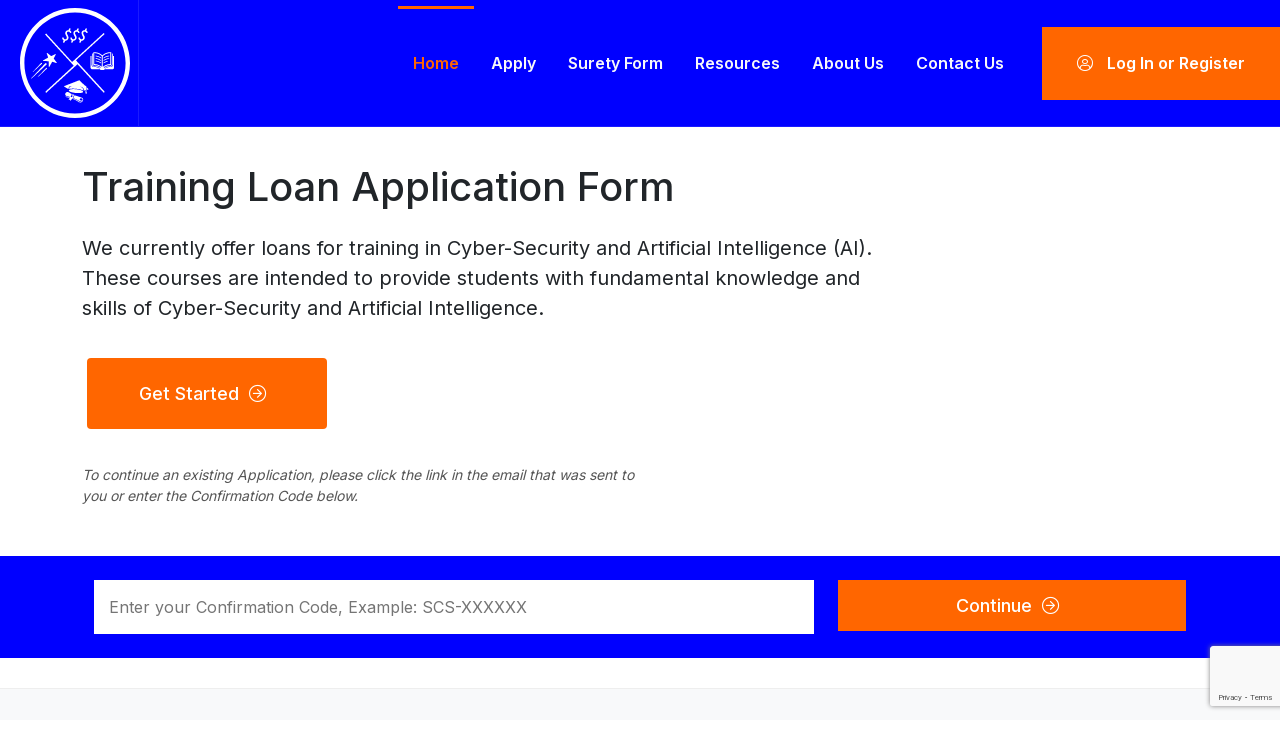

--- FILE ---
content_type: text/html; charset=utf-8
request_url: https://portal.srlfloan.edu.bb/Training
body_size: 22149
content:
<!DOCTYPE html>
<html dir="ltr" lang="en-US">
<head>

	<meta http-equiv="content-type" content="text/html; charset=utf-8">
	<meta http-equiv="x-ua-compatible" content="IE=edge">
	<meta name="author" content="Vision Nova Inc.">
	<meta name="description" content="Student Revolving Loan Fund, Student Loans, SRLF, Education, Cyber Security">

	<!-- Font Imports -->
	<link rel="preconnect" href="https://fonts.googleapis.com">
	<link rel="preconnect" href="https://fonts.gstatic.com" crossorigin>
	<link href="https://fonts.googleapis.com/css2?family=Inter:wght@300;400;500;600;700&family=PT+Serif:ital@0;1&display=swap" rel="stylesheet" />

	
	
		<link rel="stylesheet" href="/css/site.min.css?v=vTRhPbTKWsDTwqwgRf_nZvt_sp4" type="text/css" />
	
	<meta name="viewport" content="width=device-width, initial-scale=1">

	<title>Training Loan Application Form - Cyber-Security &amp; Artificial Intelligence (AI) - Student Revolving Loan Fund Portal</title>
	 
    <link rel="stylesheet" href="/css/application.css" type="text/css" />
    <link rel="stylesheet" href="/css/jquery.Jcrop.css" type="text/css" />
    <link rel="stylesheet" href="/css/jquery.signaturepad.css" type="text/css" />

</head>

<body class="stretched">
	<!-- Google Tag Manager (noscript) -->
	<noscript>
		<iframe src="https://www.googletagmanager.com/ns.html?id=GTM-N4MDSJ3D"
				height="0" width="0" style="display:none;visibility:hidden"></iframe>
	</noscript>
	<!-- End Google Tag Manager (noscript) -->
	<!-- Document Wrapper
	============================================= -->
	<div id="wrapper">

		<!-- Header
		============================================= -->
		<header id="header" class="full-header border-0 header-size-custom dark" data-sticky-shrink="false">
			<div id="header-wrap">
				<div class="container-fluid pe-0">
					<div class="header-row">

						<!-- Logo
						============================================= -->
						<div id="logo" class="col col-sm-auto p-2">
							<a href="/">
								<img class="logo-default" srcset="/images/logo.svg, /images/logo.svg 2x" src="/images/logo.svg" alt="Student Revolving Loan Fund Logo">
								<img class="logo-dark" srcset="/images/logo-dark.svg, /images/logo-dark.svg 2x" src="/images/logo-dark.svg" alt="Student Revolving Loan Fund Logo">
							</a>
						</div><!-- #logo end -->

						<div class="primary-menu-trigger">
							<button class="cnvs-hamburger" type="button" title="Open Mobile Menu">
								<span class="cnvs-hamburger-box"><span class="cnvs-hamburger-inner"></span></span>
							</button>
						</div>

						<div class="header-misc">
							<a href="https://secure.srlfloan.edu.bb" class="button fw-semibold"><i class="fal fa-user-circle"></i> Log In or Register</a>
						</div>

						<!-- Primary Navigation
						============================================= -->
						<nav class="primary-menu">

							<ul class="menu-container border-end-0 me-0">
								<li class="menu-item current">
									<a class="menu-link" href="/"><div>Home</div></a>
								</li>
								<li class="menu-item">
									<a class="menu-link" href="#"><div>Apply</div></a>
									<ul class="sub-menu-container">
										<li class="menu-item">
											<a class="menu-link" href="https://secure.srlfloan.edu.bb/Apply"><div>Student Loan</div></a>
										</li>
										<li class="menu-item">
											<a class="menu-link" href="https://secure.srlfloan.edu.bb/Apply?t=TopUp"><div>Top-Up Loan</div></a>
										</li>
										<li class="menu-item">
											<a class="menu-link" href="https://secure.srlfloan.edu.bb/EduFlex"><div>EduFlex Loan</div></a>
										</li>
										<li class="menu-item">
											<a class="menu-link" href="/Training"><div>Apply for Artificial Intelligence Course</div></a>
										</li>
										<li class="menu-item">
											<a class="menu-link" href="/Training"><div>Apply for Cyber-Security Course</div></a>
										</li>
										
									</ul>
								</li>
								<li class="menu-item">
									<a class="menu-link" href="https://secure.srlfloan.edu.bb/Surety"><div>Surety Form</div></a>
								</li>
								<li class="menu-item">
									<a class="menu-link" href="https://srlfloan.edu.bb/Resources/"><div>Resources</div></a>
									<ul class="sub-menu-container">
										<li class="menu-item">
											<a class="menu-link" href="/ChangeInformation"><div>Change of Information Form</div></a>
										</li>
										<li class="menu-item">
											<a class="menu-link" href="/BeneficiaryRequest"><div>Beneficiary Request Form</div></a>
										</li>
										<li class="menu-item">
											<a class="menu-link" href="https://srlfloan.edu.bb/Appointment/"><div>Book an Appointment</div></a>
										</li>
										<li class="menu-item">
											<a class="menu-link" href="https://secure.srlfloan.edu.bb"><div>Make an Payment</div></a>
										</li>
									</ul>
								</li>
								<li class="menu-item">
									<a class="menu-link" href="https://srlfloan.edu.bb/About/"><div>About Us</div></a>
								</li>
								<li class="menu-item">
									<a class="menu-link" href="https://srlfloan.edu.bb/Contact"><div>Contact Us</div></a>
								</li>
							</ul>

						</nav><!-- #primary-menu end -->

					</div>
				</div>
			</div>
			<div class="header-wrap-clone"></div>
		</header><!-- #header end -->
		
		<!-- Content
		============================================= -->
		<div class="jarvis-application-page">
    <form action="">
        <div class="welcome" style="">
            <div class="container">
                <h1>Training Loan Application Form</h1>
                <h2>We currently offer loans for training in Cyber-Security and Artificial Intelligence (AI). These courses are intended to provide students with fundamental knowledge and skills of Cyber-Security and Artificial Intelligence.</h2>
                 <div class="get_started">
                    <a href="#requirements" class="button button-rounded button-large nott ls0">Get Started &nbsp;<i class="fal fa-arrow-circle-right"></i></a>
                    <div class="note">To continue an existing Application, please click the link in the email that was sent to you or enter the Confirmation Code below.</div>
                </div>
            </div>
        </div>
        <div class="continue">
            <div class="container p-4">
                <div class="row">
                    <div class="input-text col-12 col-lg-8"><input type="text" placeholder="Enter your Confirmation Code, Example: SCS-XXXXXX" /></div>
                    <div class="input-button col-12 col-lg-4"><a href="#" class="button button-large nott ls0"><span>Continue</span> &nbsp;<i class="fal fa-arrow-circle-right"></i></a></div>
                    <div class="clear"></div>
                </div>
                <div class="clear"></div>
            </div>
        </div>
  

        <a name="requirements" id="requirements" title="Requirements"></a>
        <div class="form_heading" style="display:none;">
            
            <div class="process">
                <div class="process-container">
                    <h4>Step One</h4><h2>Start the Training Loan Application Form</h2>
                    <ul class="ms-4">
<li>This form is divided into five (5) sections</li>
                            <li>Please follow the instructions in each section until the application form is completed</li>
<li>All questions are mandatory</li>
<li>You are not required to complete the application form in one sitting</li>
                            <li>You may use the “Save Application” button and return to the application form later</li>

                        </ul>
                </div>
            </div>
            <div class="process">
                <div class="process-container">
                    <h4>Step Two</h4><h2>Gather Required Documentation</h2>
                    <p>
                        Please note that the following items, where applicable must be uploaded online.                        
                    </p>
                    <ul class="ms-4">
                        <li>
                            Digital Photo of Applicant - A photo of 2 x 2 inches (51 x 51 mm) on a clear background is required.                            
                        </li>
                        <li>
                            One (1) Valid Government Approved Identification (National ID card, Barbados Passport, or B’dos Drivers’ License)                            
                        </li>
                        <li>
                            Copies of MOST RECENT Academic qualification(s).                            
                        </li>
                        <li>
                            EVIDENCE to show your ability to cover shortfall between *total cost of programme and the maximum amount SRLF might lend. (e,g Award of Scholarships, Sponsorship from Government, Certificate of savings or approved loan from Financial Institution). Please see SRLF Loan limits.
                        </li>
                        <li>
                            If employed, Personal Statement of Affairs, Payslip , Job letter must be provided.                           
                        </li>
                        <li>
                            MEDICAL certificate. The original document must be surrendered to SRLF. (Except self-financing applicants)                           
                        </li>
                        <li>Proof of Address (recent bill or document received in the Mail).</li>
                    </ul>
                </div>
            </div>
            <div class="process">
                <div class="process-container">
                    <h4>Step Three</h4><h2>Submit Training Loan Application Form</h2>
                    <ul class="ms-4">
                            <li>After submitting the application form, you will not be able to make any further changes. Your application will be reviewed by a member of our team and updates will be provided via email.</li>
                        </ul>

                </div>
            </div>
            <div class="process">
                <div class="process-container">
                    <h4>Step Four</h4><h2>Complete Survey</h2>
                        <ul class="ms-4">
                            <li>After successfully submitting all documentation, you will receive an automatic email as part of the assessment for the course asking you to complete a Plum assessment. This assessment must be completed within 48 Hours the email will come from our Canadian partner Protexxa.</li>
                        </ul>
                </div>
            </div>
            <div class="begin">
                <div class="note">
                    After you have read each step above carefully, click the button to start completing the Cyber-Security Training Application Form.
                </div>
                <div class="selection">
                    <div class="explanation"></div>
                    <a href="#" class="start online button extra-large orange super">Complete Application Now &nbsp;<i class="fal fa-arrow-right"></i></a>
                </div>
            </div>
        </div>
        <div class="application_container" style="display:none;">
            <div class="application_menu"></div>
            <div id="application_form" class="application_form">
                <span class="hidden_status"><input type="hidden" value="0" /></span>
                <span class="hidden_code"><input type="hidden" value="" /></span>
                <span class="hidden_electronic"><input type="hidden" value="false" /></span>
                <span class="hidden_step"><input type="hidden" value="1" /></span>
                <span class="hidden_confirmed"><input type="hidden" value="" /></span>
<div class="application-section" data-title="General Information" data-tab=""><h2></h2><div class="tips-column"><div class="tips"><div class="tips-header"><i class="fas fa-question-circle"></i><span>Tips</span></div><div class="tips-container"><p>Please complete all the fields in this section.</p><p>For more details on the Cyber Security Training Programme, please visit here: <a href='https://www.cyber-nations.com/program' target='_blank'>www.cyber-nations.com/program <i class="fas fa-external-link-alt"></i></a>.</p></div></div></div><div class="form"><h4 class=" " style=""><span>Course Information</span></h4><div class="row normal course_information required " data-cn="CourseID" style=""><div class="input mb-3 col-12"><select id="section_1_row_1_item_1" class="course  form-select"   ><option value="1">Cyber-Security Training</option><option value="2">Artificial Intelligence (AI) Training</option></select></div><div class="status col-12 mb-3"></div></div><h4 class=" " style=""><span>Applicant Information</span></h4><div class="row normal  required " data-cn="Names" style="" data-inherit="true"><h6 class="label mb-3"><span class='bullet'>&bull;</span>Name of Applicant</h6><div class="input mb-3 col-12 col-md-6 col-lg-3" data-cn="Title"><select id="section_1_row_2_item_1" class="  form-select"   ><option value='' disabled selected>Title</option><option value="" default>Title</option><option value="MR.">MR.</option><option value="MRS.">MRS.</option><option value="MISS">MISS</option><option value="MS.">MS.</option><option value="DR.">DR.</option><option value="PROF.">PROF.</option><option value="REV.">REV.</option><option value="RT. HON.">RT. HON.</option><option value="SR.">SR.</option><option value="MSGR.">MSGR.</option><option value="JR.">JR.</option><option value="ESQ.">ESQ.</option><option value="HON.">HON.</option></select></div><div class="input mb-3 col-12 col-md-6 col-lg-3" data-cn="FirstName"><input id="section_1_row_2_item_2" type="text" value="" class="first_name form-control" placeholder="First Name" /></div><div class="input mb-3 col-12 col-md-6 col-lg-3" data-cn="MiddleName"><input id="section_1_row_2_item_3" type="text" value="" class="middle_name optional form-control" placeholder="Middle Name" /></div><div class="input mb-3 col-12 col-md-6 col-lg-3" data-cn="LastName"><input id="section_1_row_2_item_4" type="text" value="" class="last_name form-control" placeholder="Last Name" /></div></div><div class="row normal  required " data-cn="" style="" data-inherit="true"><div class="input mb-3 col-12 col-md-4" data-cn="NRN"><label for="section_1_row_3_item_1" class="label"><span class='bullet'>&bull;</span>National Registration Number</label><input id="section_1_row_3_item_1" type="text" value="" required class="national_id_format form-control" placeholder="800123-1234" /></div><div class="input mb-3 col-12 col-md-4" data-cn="DateOfBirth"><label for="section_1_row_3_item_2" class="label"><span class='bullet'>&bull;</span>Date of Birth</label><input id="section_1_row_3_item_2" type="text" value="" required class="date_format dob form-control" placeholder="mm/dd/yyyy" /></div><div class="input mb-3 col-12 col-md-4" data-cn="Gender"><label for="section_1_row_3_item_3" class="label"><span class='bullet'>&bull;</span>Gender</label><select id="section_1_row_3_item_3" class="  form-select" required   ><option value=""></option><option value="Male">Male</option><option value="Female">Female</option></select></div></div><div class="row normal  required " data-cn="" style="" data-inherit="true"><div class="input mb-3 col-12 col-md-6" data-cn="NIN"><label for="section_1_row_4_item_1" class="label">National Insurance Number</label><input id="section_1_row_4_item_1" type="text" value="" class="optional form-control" placeholder="2001234" /></div><div class="input mb-3 col-12 col-md-6" data-cn="MaritalStatus"><label for="section_1_row_4_item_2" class="label"><span class='bullet'>&bull;</span>Marital Status</label><select id="section_1_row_4_item_2" class="  form-select" required   ><option value=""></option><option value="Single">Single</option><option value="Married">Married</option><option value="Divorced">Divorced</option><option value="Widowed">Widowed</option></select></div></div><h4 class=" " style=""><span>Address in Barbados</span></h4><div class="row normal  required " data-cn="Address" style="" data-inherit="true"><div class="input mb-3 col-12 col-md-6" data-cn="Line1"><input id="section_1_row_5_item_1" type="text" value="" class=" form-control" placeholder="Line 1" /></div><div class="input mb-3 col-12 col-md-6" data-cn="Line2"><input id="section_1_row_5_item_2" type="text" value="" class="optional form-control" placeholder="Line 2" /></div><div class="input d-none" data-cn="City"><input id="section_1_row_5_item_3" type="hidden" value="Bridgetown" class="" /></div><div class="input mb-3 col-12 col-md-6" data-cn="State"><select id="section_1_row_5_item_4" class="  form-select"   ><option value='' disabled selected>Parish</option><option value="" default>Parish</option><option value="SAINT LUCY">SAINT LUCY</option><option value="SAINT PETER">SAINT PETER</option><option value="SAINT ANDREW">SAINT ANDREW</option><option value="SAINT JOSEPH">SAINT JOSEPH</option><option value="SAINT THOMAS">SAINT THOMAS</option><option value="SAINT JAMES">SAINT JAMES</option><option value="SAINT JOHN">SAINT JOHN</option><option value="SAINT MICHAEL">SAINT MICHAEL</option><option value="SAINT GEORGE">SAINT GEORGE</option><option value="SAINT PHILIP">SAINT PHILIP</option><option value="CHRIST CHURCH">CHRIST CHURCH</option></select></div><div class="input mb-3 col-12 col-md-6" data-cn="Zip"><input id="section_1_row_5_item_5" type="text" value="" class="optional form-control" placeholder="Zip/Postal Code" /></div></div><h4 class=" " style=""><span>Contact Information</span></h4><div class="row normal  required " data-cn="EmailAddress" style=""><h6 class="label mb-3"><span class='bullet'>&bull;</span>Email Address</h6><div class="input mb-3 col-12"><input id="section_1_row_6_item_1" type="text" value="" class="email form-control" placeholder="Example: name@domain.com" /></div></div><div class="row normal any required " data-cn="Telephone" style="" data-inherit="true"><div class="input mb-3 col-12 col-md-4" data-cn="Home"><label for="section_1_row_7_item_1" class="label"><span class='bullet'>&bull;</span>Home Number</label><input id="section_1_row_7_item_1" type="text" value="" required class="tel form-control" placeholder="(246) XXX-XXXX" /></div><div class="input mb-3 col-12 col-md-4" data-cn="Work"><label for="section_1_row_7_item_2" class="label"><span class='bullet'>&bull;</span>Work Number</label><input id="section_1_row_7_item_2" type="text" value="" required class="tel work_number form-control" placeholder="(246) XXX-XXXX" /></div><div class="input mb-3 col-12 col-md-4" data-cn="Cell"><label for="section_1_row_7_item_3" class="label"><span class='bullet'>&bull;</span>Cell Number</label><input id="section_1_row_7_item_3" type="text" value="" required class="tel form-control" placeholder="(246) XXX-XXXX" /></div><div class="info col-12 mb-3"><i class='fal fa-info-circle'></i><span>At lease one (1) telephone number is required.</span></div></div><h4 class=" " style=""><span>Other Information</span></h4><div class="row normal  required " data-cn="HasPreviousLoan" style=""><h6 class="label mb-3"><span class='bullet'>&bull;</span>Do you have a previous loan with the S.R.L.F.?</h6><div class="input mb-3 col-12 col-md-6"><select id="section_1_row_8_item_1" class=" has_related form-select"  data-related="previous_loan" ><option value=""></option><option value="YES">YES</option><option value="NO">NO</option></select></div></div><div class="row normal  required previous_loan previous_loan_1" data-cn="PreviousLoanDetails" style="display:none;"><h6 class="label mb-3"><span class='bullet'>&bull;</span>Enter Previous Loan Number(s)</h6><div class="input mb-3 col-12 col-md-6"><input id="section_1_row_9_item_1" type="text" value="" class=" form-control" placeholder="Example: 4000-0000-2354" /></div></div><div class="row normal  required " data-cn="EducationLevel" style=""><h6 class="label mb-3"><span class='bullet'>&bull;</span>Select your highest level of Education</h6><div class="input mb-3 col-12 col-md-6"><select id="section_1_row_10_item_1" class="  form-select"   ><option value=""></option><option value="ACCESS TO HIGHER EDUCATION">ACCESS TO HIGHER EDUCATION</option><option value="ASSOCIATE DEGREE">ASSOCIATE DEGREE</option><option value="CERTIFICATE">CERTIFICATE</option><option value="DIPLOMA">DIPLOMA</option><option value="EXECUTIVE DIPLOMA">EXECUTIVE DIPLOMA</option><option value="EXECUTIVE MASTERS">EXECUTIVE MASTERS</option><option value="HIGHER NATIONAL DIPLOMA">HIGHER NATIONAL DIPLOMA</option><option value="LEGAL CERTIFICATE">LEGAL CERTIFICATE</option><option value="MASTERS">MASTERS</option><option value="PH.D.">PH.D.</option><option value="POSTGRADUATE CERTIFICATE">POSTGRADUATE CERTIFICATE</option><option value="PROFESSIONAL DESIGN./MASTERS">PROFESSIONAL DESIGN./MASTERS</option><option value="PROFESSIONAL DESIGNATION">PROFESSIONAL DESIGNATION</option><option value="PROFESSIONAL LICENSURE">PROFESSIONAL LICENSURE</option><option value="TECHNICAL TRAINING">TECHNICAL TRAINING</option><option value="UNDER-GRADUATE DEGREE">UNDER-GRADUATE DEGREE</option><option value="NONE">NONE</option></select></div></div><div class="row normal  required " data-cn="EmploymentStatus" style=""><h6 class="label mb-3"><span class='bullet'>&bull;</span>Select your current employment status:</h6><div class="input mb-3 col-12 col-md-6"><select id="section_1_row_11_item_1" class=" has_related form-select"  data-related="employment_status" ><option value=""></option><option value="EMPLOYED">EMPLOYED</option><option value="SELF-EMPLOYED">SELF-EMPLOYED</option><option value="UN-EMPLOYED">UN-EMPLOYED</option><option value="STUDENT">STUDENT</option></select></div></div><div class="row normal  required employment_status employment_status_1" data-cn="Occupation" style="display:none;"><h6 class="label mb-3"><span class='bullet'>&bull;</span>Occupation</h6><div class="input mb-3 col-12"><input id="section_1_row_12_item_1" type="text" value="" class=" form-control" placeholder="Example: Teacher" /></div></div><div class="row normal  required employment_status employment_status_1" data-cn="EmployerName" style="display:none;"><h6 class="label mb-3"><span class='bullet'>&bull;</span>Name of Employer</h6><div class="input mb-3 col-12"><input id="section_1_row_13_item_1" type="text" value="" class=" form-control" placeholder="Example: Company XYZ" /></div></div><div class="row normal  required employment_status employment_status_1 employment_status_2" data-cn="EmployerAddress" style="display:none;" data-inherit="true"><h6 class="label mb-3"><span class='bullet'>&bull;</span>Address of Employer</h6><div class="input mb-3 col-12 col-md-6" data-cn="Line1"><input id="section_1_row_14_item_1" type="text" value="" class=" form-control" placeholder="Line 1" /></div><div class="input mb-3 col-12 col-md-6" data-cn="Line2"><input id="section_1_row_14_item_2" type="text" value="" class="optional form-control" placeholder="Line 2" /></div><div class="input mb-3 col-12 col-md-6" data-cn="City"><input id="section_1_row_14_item_3" type="text" value="" class=" form-control" placeholder="City" /></div><div class="input mb-3 col-12 col-md-6" data-cn="State"><input id="section_1_row_14_item_4" type="text" value="" class=" form-control" placeholder="State/Parish" /></div><div class="input mb-3 col-12 col-md-6" data-cn="Zip"><input id="section_1_row_14_item_5" type="text" value="" class="optional form-control" placeholder="Zip/Postal Code" /></div><div class="input mb-3 col-12 col-md-6" data-cn="Country"><select id="section_1_row_14_item_6" class="  form-select"   ><option value='' disabled selected>Country</option><option value="" default>Country</option><option value="AFGHANISTAN">AFGHANISTAN</option><option value="ALBANIA">ALBANIA</option><option value="ALGERIA">ALGERIA</option><option value="AMERICAN SAMOA">AMERICAN SAMOA</option><option value="ANDORRA">ANDORRA</option><option value="ANGOLA">ANGOLA</option><option value="ANGUILLA">ANGUILLA</option><option value="ANTARCTICA">ANTARCTICA</option><option value="ANTIGUA AND BARBUDA">ANTIGUA AND BARBUDA</option><option value="ARGENTINA">ARGENTINA</option><option value="ARMENIA">ARMENIA</option><option value="ARUBA">ARUBA</option><option value="ASIA/PACIFIC REGION">ASIA/PACIFIC REGION</option><option value="AUSTRALIA">AUSTRALIA</option><option value="AUSTRIA">AUSTRIA</option><option value="AZERBAIJAN">AZERBAIJAN</option><option value="BAHAMAS">BAHAMAS</option><option value="BAHRAIN">BAHRAIN</option><option value="BANGLADESH">BANGLADESH</option><option value="BARBADOS">BARBADOS</option><option value="BELARUS">BELARUS</option><option value="BELGIUM">BELGIUM</option><option value="BELIZE">BELIZE</option><option value="BENIN">BENIN</option><option value="BHUTAN">BHUTAN</option><option value="BHUTAN">BHUTAN</option><option value="BOLIVIA">BOLIVIA</option><option value="BOSNIA AND HERZEGOVINA">BOSNIA AND HERZEGOVINA</option><option value="BOTSWANA">BOTSWANA</option><option value="BOUVET ISLAND">BOUVET ISLAND</option><option value="BRAZIL">BRAZIL</option><option value="BRITISH INDIAN OCEAN TERRITORY">BRITISH INDIAN OCEAN TERRITORY</option><option value="BRUNEI DARUSSALAM">BRUNEI DARUSSALAM</option><option value="BULGARIA">BULGARIA</option><option value="BURKINA FASO">BURKINA FASO</option><option value="BURUNDI">BURUNDI</option><option value="CAMBODIA">CAMBODIA</option><option value="CAMEROON">CAMEROON</option><option value="CANADA">CANADA</option><option value="CANADA">CANADA</option><option value="CAPE VERDE">CAPE VERDE</option><option value="CAYMAN ISLANDS">CAYMAN ISLANDS</option><option value="CENTRAL AFRICAN REPUBLIC">CENTRAL AFRICAN REPUBLIC</option><option value="CHAD">CHAD</option><option value="CHILE">CHILE</option><option value="CHINA">CHINA</option><option value="COCOS (KEELING) ISLANDS">COCOS (KEELING) ISLANDS</option><option value="COLOMBIA">COLOMBIA</option><option value="COMOROS">COMOROS</option><option value="CONGO">CONGO</option><option value="CONGO, THE DEMOCRATIC REPUBLIC OF THE">CONGO, THE DEMOCRATIC REPUBLIC OF THE</option><option value="COOK ISLANDS">COOK ISLANDS</option><option value="COSTA RICA">COSTA RICA</option><option value="CROATIA">CROATIA</option><option value="CROATIA">CROATIA</option><option value="CUBA">CUBA</option><option value="CZECH REPUBLIC">CZECH REPUBLIC</option><option value="CZECH REPUBLIC">CZECH REPUBLIC</option><option value="DENMARK">DENMARK</option><option value="DJIBOUTI">DJIBOUTI</option><option value="DOMINICA">DOMINICA</option><option value="DOMINICAN REPUBLIC">DOMINICAN REPUBLIC</option><option value="EAST TIMOR">EAST TIMOR</option><option value="ECUADOR">ECUADOR</option><option value="EGYPT">EGYPT</option><option value="EL SALVADOR">EL SALVADOR</option><option value="EQUATORIAL GUINEA">EQUATORIAL GUINEA</option><option value="ERITREA">ERITREA</option><option value="ESTONIA">ESTONIA</option><option value="ETHIOPIA">ETHIOPIA</option><option value="EUROPE">EUROPE</option><option value="FALKLAND ISLANDS (MALVINAS)">FALKLAND ISLANDS (MALVINAS)</option><option value="FAROE ISLANDS">FAROE ISLANDS</option><option value="FIJI">FIJI</option><option value="FINLAND">FINLAND</option><option value="FRANCE">FRANCE</option><option value="FRANCE, METROPOLITAN">FRANCE, METROPOLITAN</option><option value="FRENCH GUIANA">FRENCH GUIANA</option><option value="FRENCH POLYNESIA">FRENCH POLYNESIA</option><option value="FRENCH SOUTHERN TERRITORIES">FRENCH SOUTHERN TERRITORIES</option><option value="FRENCH SOUTHERN TERRITORIES">FRENCH SOUTHERN TERRITORIES</option><option value="GABON">GABON</option><option value="GAMBIA">GAMBIA</option><option value="GEORGIA">GEORGIA</option><option value="GHANA">GHANA</option><option value="GIBRALTAR">GIBRALTAR</option><option value="GREENLAND">GREENLAND</option><option value="GREENLAND">GREENLAND</option><option value="GRENADA">GRENADA</option><option value="GUADELOUPE">GUADELOUPE</option><option value="GUAM">GUAM</option><option value="GUATEMALA">GUATEMALA</option><option value="GUINEA">GUINEA</option><option value="GUINEA-BISSAU">GUINEA-BISSAU</option><option value="GUYANA">GUYANA</option><option value="HAITI">HAITI</option><option value="HEARD ISLAND AND MCDONALD ISLANDS">HEARD ISLAND AND MCDONALD ISLANDS</option><option value="HOLY SEE (VATICAN CITY STATE)">HOLY SEE (VATICAN CITY STATE)</option><option value="HONDURAS">HONDURAS</option><option value="HONG KONG">HONG KONG</option><option value="HUNGARY">HUNGARY</option><option value="ICELAND">ICELAND</option><option value="INDIA">INDIA</option><option value="INDONESIA">INDONESIA</option><option value="IRAN, ISLAMIC REPUBLIC OF">IRAN, ISLAMIC REPUBLIC OF</option><option value="IRAQ">IRAQ</option><option value="IRELAND">IRELAND</option><option value="ISRAEL">ISRAEL</option><option value="ITALY">ITALY</option><option value="JAMAICA">JAMAICA</option><option value="JAPAN">JAPAN</option><option value="JORDAN">JORDAN</option><option value="KAZAKSTAN">KAZAKSTAN</option><option value="KENYA">KENYA</option><option value="KIRIBATI">KIRIBATI</option><option value="KOREA, DEMOCRATIC PEOPLE'S REPUBLIC OF">KOREA, DEMOCRATIC PEOPLE'S REPUBLIC OF</option><option value="KOREA, REPUBLIC OF">KOREA, REPUBLIC OF</option><option value="KUWAIT">KUWAIT</option><option value="KYRGYZSTAN">KYRGYZSTAN</option><option value="LAO PEOPLE'S DEMOCRATIC REPUBLIC">LAO PEOPLE'S DEMOCRATIC REPUBLIC</option><option value="LATVIA">LATVIA</option><option value="LEBANON">LEBANON</option><option value="LESOTHO">LESOTHO</option><option value="LIBERIA">LIBERIA</option><option value="LIBYAN ARAB JAMAHIRIYA">LIBYAN ARAB JAMAHIRIYA</option><option value="LIECHTENSTEIN">LIECHTENSTEIN</option><option value="LITHUANIA">LITHUANIA</option><option value="LUXEMBOURG">LUXEMBOURG</option><option value="MACAU">MACAU</option><option value="MACEDONIA, THE FORMER YUGOSLAV REPUBLIC OF">MACEDONIA, THE FORMER YUGOSLAV REPUBLIC OF</option><option value="MADAGASCAR">MADAGASCAR</option><option value="MALAWI">MALAWI</option><option value="MALAYSIA">MALAYSIA</option><option value="MALDIVES">MALDIVES</option><option value="MALI">MALI</option><option value="MALTA">MALTA</option><option value="MARSHALL ISLANDS">MARSHALL ISLANDS</option><option value="MARTINIQUE">MARTINIQUE</option><option value="MAURITANIA">MAURITANIA</option><option value="MAURITIUS">MAURITIUS</option><option value="MAYOTTE">MAYOTTE</option><option value="MEXICO">MEXICO</option><option value="MICRONESIA, FEDERATED STATES OF">MICRONESIA, FEDERATED STATES OF</option><option value="MOLDOVA, REPUBLIC OF">MOLDOVA, REPUBLIC OF</option><option value="MONACO">MONACO</option><option value="MONGOLIA">MONGOLIA</option><option value="MONTSERRAT">MONTSERRAT</option><option value="MOROCCO">MOROCCO</option><option value="MOZAMBIQUE">MOZAMBIQUE</option><option value="MYANMAR">MYANMAR</option><option value="N/A">N/A</option><option value="NAMIBIA">NAMIBIA</option><option value="NAURU">NAURU</option><option value="NEPAL">NEPAL</option><option value="NETHERLANDS">NETHERLANDS</option><option value="NETHERLANDS ANTILLES">NETHERLANDS ANTILLES</option><option value="NEW CALEDONIA">NEW CALEDONIA</option><option value="NEW ZEALAND">NEW ZEALAND</option><option value="NICARAGUA">NICARAGUA</option><option value="NIGER">NIGER</option><option value="NIGERIA">NIGERIA</option><option value="NIUE">NIUE</option><option value="NORFOLK ISLAND">NORFOLK ISLAND</option><option value="NORTHERN MARIANA ISLANDS">NORTHERN MARIANA ISLANDS</option><option value="NORWAY">NORWAY</option><option value="OMAN">OMAN</option><option value="PAKISTAN">PAKISTAN</option><option value="PALAU">PALAU</option><option value="PALESTINIAN TERRITORY, OCCUPIED">PALESTINIAN TERRITORY, OCCUPIED</option><option value="PANAMA">PANAMA</option><option value="PAPUA NEW GUINEA">PAPUA NEW GUINEA</option><option value="PARAGUAY">PARAGUAY</option><option value="PERU">PERU</option><option value="PHILIPPINES">PHILIPPINES</option><option value="PITCAIRN">PITCAIRN</option><option value="POLAND">POLAND</option><option value="PORTUGAL">PORTUGAL</option><option value="PUERTO RICO">PUERTO RICO</option><option value="QATAR">QATAR</option><option value="REUNION">REUNION</option><option value="ROMANIA">ROMANIA</option><option value="RUSSIAN FEDERATION">RUSSIAN FEDERATION</option><option value="RWANDA">RWANDA</option><option value="SAINT HELENA">SAINT HELENA</option><option value="SAINT KITTS AND NEVIS">SAINT KITTS AND NEVIS</option><option value="SAINT LUCIA">SAINT LUCIA</option><option value="SAINT PIERRE AND MIQUELON">SAINT PIERRE AND MIQUELON</option><option value="SAINT VINCENT AND THE GRENADINES">SAINT VINCENT AND THE GRENADINES</option><option value="SAMOA">SAMOA</option><option value="SAN MARINO">SAN MARINO</option><option value="SAO TOME AND PRINCIPE">SAO TOME AND PRINCIPE</option><option value="SAUDI ARABIA">SAUDI ARABIA</option><option value="SENEGAL">SENEGAL</option><option value="SEYCHELLES">SEYCHELLES</option><option value="SIERRA LEONE">SIERRA LEONE</option><option value="SINGAPORE">SINGAPORE</option><option value="SLOVAKIA">SLOVAKIA</option><option value="SLOVENIA">SLOVENIA</option><option value="SOLOMON ISLANDS">SOLOMON ISLANDS</option><option value="SOMALIA">SOMALIA</option><option value="SOUTH AFRICA">SOUTH AFRICA</option><option value="SOUTH GEORGIA AND THE SOUTH SANDWICH ISLANDS">SOUTH GEORGIA AND THE SOUTH SANDWICH ISLANDS</option><option value="SPAIN">SPAIN</option><option value="SRI LANKA">SRI LANKA</option><option value="SUDAN">SUDAN</option><option value="SURINAME">SURINAME</option><option value="SVALBARD AND JAN MAYEN">SVALBARD AND JAN MAYEN</option><option value="SWEDEN">SWEDEN</option><option value="SWITZERLAND">SWITZERLAND</option><option value="SWITZERLAND">SWITZERLAND</option><option value="SYRIAN ARAB REPUBLIC">SYRIAN ARAB REPUBLIC</option><option value="TAIWAN, PROVINCE OF CHINA">TAIWAN, PROVINCE OF CHINA</option><option value="TAJIKISTAN">TAJIKISTAN</option><option value="TANZANIA, UNITED REPUBLIC OF">TANZANIA, UNITED REPUBLIC OF</option><option value="THAILAND">THAILAND</option><option value="TOGO">TOGO</option><option value="TOKELAU">TOKELAU</option><option value="TOKELAU">TOKELAU</option><option value="TONGA">TONGA</option><option value="TRINIDAD AND TOBAGO">TRINIDAD AND TOBAGO</option><option value="TURKMENISTAN">TURKMENISTAN</option><option value="TURKS AND CAICOS ISLANDS">TURKS AND CAICOS ISLANDS</option><option value="TUVALU">TUVALU</option><option value="UGANDA">UGANDA</option><option value="UKRAINE">UKRAINE</option><option value="UNITED ARAB EMIRATES">UNITED ARAB EMIRATES</option><option value="UNITED ARAB EMIRATES">UNITED ARAB EMIRATES</option><option value="UNITED KINGDOM">UNITED KINGDOM</option><option value="UNITED STATES">UNITED STATES</option><option value="UNITED STATES MINOR OUTLYING ISLANDS">UNITED STATES MINOR OUTLYING ISLANDS</option><option value="URUGUAY">URUGUAY</option><option value="UZBEKISTAN">UZBEKISTAN</option><option value="VANUATU">VANUATU</option><option value="VANUATU">VANUATU</option><option value="VENEZUELA">VENEZUELA</option><option value="VIETNAM">VIETNAM</option><option value="VIRGIN ISLANDS, U.S.">VIRGIN ISLANDS, U.S.</option><option value="VIRGIN ISLANDS, U.S.">VIRGIN ISLANDS, U.S.</option><option value="WESTERN SAHARA">WESTERN SAHARA</option><option value="YEMEN">YEMEN</option><option value="YUGOSLAVIA">YUGOSLAVIA</option><option value="ZAIRE">ZAIRE</option><option value="ZIMBABWE">ZIMBABWE</option><option value="ZIMBABWE">ZIMBABWE</option></select></div></div><div class="row normal  required employment_status employment_status_2" data-cn="NatureOfBusiness" style="display:none;"><h6 class="label mb-3"><span class='bullet'>&bull;</span>Nature Of Business</h6><div class="input mb-3 col-12"><input id="section_1_row_15_item_1" type="text" value="" class=" form-control" placeholder="Example: Hairdresser" /></div></div><div class="row normal  required employment_status employment_status_2" data-cn="BusinessName" style="display:none;"><h6 class="label mb-3"><span class='bullet'>&bull;</span>Name of Business</h6><div class="input mb-3 col-12"><input id="section_1_row_16_item_1" type="text" value="" class=" form-control" placeholder="Example: XYZ Limited" /></div></div><div class="row normal  required employment_status employment_status_2" data-cn="BusinessAddress" style="display:none;" data-inherit="true"><h6 class="label mb-3"><span class='bullet'>&bull;</span>Address of Business</h6><div class="input mb-3 col-6" data-cn="Line1"><input id="section_1_row_17_item_1" type="text" value="" class=" form-control" placeholder="Line 1" /></div><div class="input mb-3 col-6" data-cn="Line2"><input id="section_1_row_17_item_2" type="text" value="" class="optional form-control" placeholder="Line 2" /></div><div class="input mb-3 col-6" data-cn="City"><input id="section_1_row_17_item_3" type="text" value="" class=" form-control" placeholder="City" /></div><div class="input mb-3 col-6" data-cn="State"><input id="section_1_row_17_item_4" type="text" value="" class=" form-control" placeholder="State/Parish" /></div><div class="input mb-3 col-6" data-cn="Zip"><input id="section_1_row_17_item_5" type="text" value="" class="optional form-control" placeholder="Zip/Postal Code" /></div><div class="input mb-3 col-6" data-cn="Country"><select id="section_1_row_17_item_6" class="  form-select"   ><option value='' disabled selected>Country</option><option value="" default>Country</option><option value="AFGHANISTAN">AFGHANISTAN</option><option value="ALBANIA">ALBANIA</option><option value="ALGERIA">ALGERIA</option><option value="AMERICAN SAMOA">AMERICAN SAMOA</option><option value="ANDORRA">ANDORRA</option><option value="ANGOLA">ANGOLA</option><option value="ANGUILLA">ANGUILLA</option><option value="ANTARCTICA">ANTARCTICA</option><option value="ANTIGUA AND BARBUDA">ANTIGUA AND BARBUDA</option><option value="ARGENTINA">ARGENTINA</option><option value="ARMENIA">ARMENIA</option><option value="ARUBA">ARUBA</option><option value="ASIA/PACIFIC REGION">ASIA/PACIFIC REGION</option><option value="AUSTRALIA">AUSTRALIA</option><option value="AUSTRIA">AUSTRIA</option><option value="AZERBAIJAN">AZERBAIJAN</option><option value="BAHAMAS">BAHAMAS</option><option value="BAHRAIN">BAHRAIN</option><option value="BANGLADESH">BANGLADESH</option><option value="BARBADOS">BARBADOS</option><option value="BELARUS">BELARUS</option><option value="BELGIUM">BELGIUM</option><option value="BELIZE">BELIZE</option><option value="BENIN">BENIN</option><option value="BHUTAN">BHUTAN</option><option value="BHUTAN">BHUTAN</option><option value="BOLIVIA">BOLIVIA</option><option value="BOSNIA AND HERZEGOVINA">BOSNIA AND HERZEGOVINA</option><option value="BOTSWANA">BOTSWANA</option><option value="BOUVET ISLAND">BOUVET ISLAND</option><option value="BRAZIL">BRAZIL</option><option value="BRITISH INDIAN OCEAN TERRITORY">BRITISH INDIAN OCEAN TERRITORY</option><option value="BRUNEI DARUSSALAM">BRUNEI DARUSSALAM</option><option value="BULGARIA">BULGARIA</option><option value="BURKINA FASO">BURKINA FASO</option><option value="BURUNDI">BURUNDI</option><option value="CAMBODIA">CAMBODIA</option><option value="CAMEROON">CAMEROON</option><option value="CANADA">CANADA</option><option value="CANADA">CANADA</option><option value="CAPE VERDE">CAPE VERDE</option><option value="CAYMAN ISLANDS">CAYMAN ISLANDS</option><option value="CENTRAL AFRICAN REPUBLIC">CENTRAL AFRICAN REPUBLIC</option><option value="CHAD">CHAD</option><option value="CHILE">CHILE</option><option value="CHINA">CHINA</option><option value="COCOS (KEELING) ISLANDS">COCOS (KEELING) ISLANDS</option><option value="COLOMBIA">COLOMBIA</option><option value="COMOROS">COMOROS</option><option value="CONGO">CONGO</option><option value="CONGO, THE DEMOCRATIC REPUBLIC OF THE">CONGO, THE DEMOCRATIC REPUBLIC OF THE</option><option value="COOK ISLANDS">COOK ISLANDS</option><option value="COSTA RICA">COSTA RICA</option><option value="CROATIA">CROATIA</option><option value="CROATIA">CROATIA</option><option value="CUBA">CUBA</option><option value="CZECH REPUBLIC">CZECH REPUBLIC</option><option value="CZECH REPUBLIC">CZECH REPUBLIC</option><option value="DENMARK">DENMARK</option><option value="DJIBOUTI">DJIBOUTI</option><option value="DOMINICA">DOMINICA</option><option value="DOMINICAN REPUBLIC">DOMINICAN REPUBLIC</option><option value="EAST TIMOR">EAST TIMOR</option><option value="ECUADOR">ECUADOR</option><option value="EGYPT">EGYPT</option><option value="EL SALVADOR">EL SALVADOR</option><option value="EQUATORIAL GUINEA">EQUATORIAL GUINEA</option><option value="ERITREA">ERITREA</option><option value="ESTONIA">ESTONIA</option><option value="ETHIOPIA">ETHIOPIA</option><option value="EUROPE">EUROPE</option><option value="FALKLAND ISLANDS (MALVINAS)">FALKLAND ISLANDS (MALVINAS)</option><option value="FAROE ISLANDS">FAROE ISLANDS</option><option value="FIJI">FIJI</option><option value="FINLAND">FINLAND</option><option value="FRANCE">FRANCE</option><option value="FRANCE, METROPOLITAN">FRANCE, METROPOLITAN</option><option value="FRENCH GUIANA">FRENCH GUIANA</option><option value="FRENCH POLYNESIA">FRENCH POLYNESIA</option><option value="FRENCH SOUTHERN TERRITORIES">FRENCH SOUTHERN TERRITORIES</option><option value="FRENCH SOUTHERN TERRITORIES">FRENCH SOUTHERN TERRITORIES</option><option value="GABON">GABON</option><option value="GAMBIA">GAMBIA</option><option value="GEORGIA">GEORGIA</option><option value="GHANA">GHANA</option><option value="GIBRALTAR">GIBRALTAR</option><option value="GREENLAND">GREENLAND</option><option value="GREENLAND">GREENLAND</option><option value="GRENADA">GRENADA</option><option value="GUADELOUPE">GUADELOUPE</option><option value="GUAM">GUAM</option><option value="GUATEMALA">GUATEMALA</option><option value="GUINEA">GUINEA</option><option value="GUINEA-BISSAU">GUINEA-BISSAU</option><option value="GUYANA">GUYANA</option><option value="HAITI">HAITI</option><option value="HEARD ISLAND AND MCDONALD ISLANDS">HEARD ISLAND AND MCDONALD ISLANDS</option><option value="HOLY SEE (VATICAN CITY STATE)">HOLY SEE (VATICAN CITY STATE)</option><option value="HONDURAS">HONDURAS</option><option value="HONG KONG">HONG KONG</option><option value="HUNGARY">HUNGARY</option><option value="ICELAND">ICELAND</option><option value="INDIA">INDIA</option><option value="INDONESIA">INDONESIA</option><option value="IRAN, ISLAMIC REPUBLIC OF">IRAN, ISLAMIC REPUBLIC OF</option><option value="IRAQ">IRAQ</option><option value="IRELAND">IRELAND</option><option value="ISRAEL">ISRAEL</option><option value="ITALY">ITALY</option><option value="JAMAICA">JAMAICA</option><option value="JAPAN">JAPAN</option><option value="JORDAN">JORDAN</option><option value="KAZAKSTAN">KAZAKSTAN</option><option value="KENYA">KENYA</option><option value="KIRIBATI">KIRIBATI</option><option value="KOREA, DEMOCRATIC PEOPLE'S REPUBLIC OF">KOREA, DEMOCRATIC PEOPLE'S REPUBLIC OF</option><option value="KOREA, REPUBLIC OF">KOREA, REPUBLIC OF</option><option value="KUWAIT">KUWAIT</option><option value="KYRGYZSTAN">KYRGYZSTAN</option><option value="LAO PEOPLE'S DEMOCRATIC REPUBLIC">LAO PEOPLE'S DEMOCRATIC REPUBLIC</option><option value="LATVIA">LATVIA</option><option value="LEBANON">LEBANON</option><option value="LESOTHO">LESOTHO</option><option value="LIBERIA">LIBERIA</option><option value="LIBYAN ARAB JAMAHIRIYA">LIBYAN ARAB JAMAHIRIYA</option><option value="LIECHTENSTEIN">LIECHTENSTEIN</option><option value="LITHUANIA">LITHUANIA</option><option value="LUXEMBOURG">LUXEMBOURG</option><option value="MACAU">MACAU</option><option value="MACEDONIA, THE FORMER YUGOSLAV REPUBLIC OF">MACEDONIA, THE FORMER YUGOSLAV REPUBLIC OF</option><option value="MADAGASCAR">MADAGASCAR</option><option value="MALAWI">MALAWI</option><option value="MALAYSIA">MALAYSIA</option><option value="MALDIVES">MALDIVES</option><option value="MALI">MALI</option><option value="MALTA">MALTA</option><option value="MARSHALL ISLANDS">MARSHALL ISLANDS</option><option value="MARTINIQUE">MARTINIQUE</option><option value="MAURITANIA">MAURITANIA</option><option value="MAURITIUS">MAURITIUS</option><option value="MAYOTTE">MAYOTTE</option><option value="MEXICO">MEXICO</option><option value="MICRONESIA, FEDERATED STATES OF">MICRONESIA, FEDERATED STATES OF</option><option value="MOLDOVA, REPUBLIC OF">MOLDOVA, REPUBLIC OF</option><option value="MONACO">MONACO</option><option value="MONGOLIA">MONGOLIA</option><option value="MONTSERRAT">MONTSERRAT</option><option value="MOROCCO">MOROCCO</option><option value="MOZAMBIQUE">MOZAMBIQUE</option><option value="MYANMAR">MYANMAR</option><option value="N/A">N/A</option><option value="NAMIBIA">NAMIBIA</option><option value="NAURU">NAURU</option><option value="NEPAL">NEPAL</option><option value="NETHERLANDS">NETHERLANDS</option><option value="NETHERLANDS ANTILLES">NETHERLANDS ANTILLES</option><option value="NEW CALEDONIA">NEW CALEDONIA</option><option value="NEW ZEALAND">NEW ZEALAND</option><option value="NICARAGUA">NICARAGUA</option><option value="NIGER">NIGER</option><option value="NIGERIA">NIGERIA</option><option value="NIUE">NIUE</option><option value="NORFOLK ISLAND">NORFOLK ISLAND</option><option value="NORTHERN MARIANA ISLANDS">NORTHERN MARIANA ISLANDS</option><option value="NORWAY">NORWAY</option><option value="OMAN">OMAN</option><option value="PAKISTAN">PAKISTAN</option><option value="PALAU">PALAU</option><option value="PALESTINIAN TERRITORY, OCCUPIED">PALESTINIAN TERRITORY, OCCUPIED</option><option value="PANAMA">PANAMA</option><option value="PAPUA NEW GUINEA">PAPUA NEW GUINEA</option><option value="PARAGUAY">PARAGUAY</option><option value="PERU">PERU</option><option value="PHILIPPINES">PHILIPPINES</option><option value="PITCAIRN">PITCAIRN</option><option value="POLAND">POLAND</option><option value="PORTUGAL">PORTUGAL</option><option value="PUERTO RICO">PUERTO RICO</option><option value="QATAR">QATAR</option><option value="REUNION">REUNION</option><option value="ROMANIA">ROMANIA</option><option value="RUSSIAN FEDERATION">RUSSIAN FEDERATION</option><option value="RWANDA">RWANDA</option><option value="SAINT HELENA">SAINT HELENA</option><option value="SAINT KITTS AND NEVIS">SAINT KITTS AND NEVIS</option><option value="SAINT LUCIA">SAINT LUCIA</option><option value="SAINT PIERRE AND MIQUELON">SAINT PIERRE AND MIQUELON</option><option value="SAINT VINCENT AND THE GRENADINES">SAINT VINCENT AND THE GRENADINES</option><option value="SAMOA">SAMOA</option><option value="SAN MARINO">SAN MARINO</option><option value="SAO TOME AND PRINCIPE">SAO TOME AND PRINCIPE</option><option value="SAUDI ARABIA">SAUDI ARABIA</option><option value="SENEGAL">SENEGAL</option><option value="SEYCHELLES">SEYCHELLES</option><option value="SIERRA LEONE">SIERRA LEONE</option><option value="SINGAPORE">SINGAPORE</option><option value="SLOVAKIA">SLOVAKIA</option><option value="SLOVENIA">SLOVENIA</option><option value="SOLOMON ISLANDS">SOLOMON ISLANDS</option><option value="SOMALIA">SOMALIA</option><option value="SOUTH AFRICA">SOUTH AFRICA</option><option value="SOUTH GEORGIA AND THE SOUTH SANDWICH ISLANDS">SOUTH GEORGIA AND THE SOUTH SANDWICH ISLANDS</option><option value="SPAIN">SPAIN</option><option value="SRI LANKA">SRI LANKA</option><option value="SUDAN">SUDAN</option><option value="SURINAME">SURINAME</option><option value="SVALBARD AND JAN MAYEN">SVALBARD AND JAN MAYEN</option><option value="SWEDEN">SWEDEN</option><option value="SWITZERLAND">SWITZERLAND</option><option value="SWITZERLAND">SWITZERLAND</option><option value="SYRIAN ARAB REPUBLIC">SYRIAN ARAB REPUBLIC</option><option value="TAIWAN, PROVINCE OF CHINA">TAIWAN, PROVINCE OF CHINA</option><option value="TAJIKISTAN">TAJIKISTAN</option><option value="TANZANIA, UNITED REPUBLIC OF">TANZANIA, UNITED REPUBLIC OF</option><option value="THAILAND">THAILAND</option><option value="TOGO">TOGO</option><option value="TOKELAU">TOKELAU</option><option value="TOKELAU">TOKELAU</option><option value="TONGA">TONGA</option><option value="TRINIDAD AND TOBAGO">TRINIDAD AND TOBAGO</option><option value="TURKMENISTAN">TURKMENISTAN</option><option value="TURKS AND CAICOS ISLANDS">TURKS AND CAICOS ISLANDS</option><option value="TUVALU">TUVALU</option><option value="UGANDA">UGANDA</option><option value="UKRAINE">UKRAINE</option><option value="UNITED ARAB EMIRATES">UNITED ARAB EMIRATES</option><option value="UNITED ARAB EMIRATES">UNITED ARAB EMIRATES</option><option value="UNITED KINGDOM">UNITED KINGDOM</option><option value="UNITED STATES">UNITED STATES</option><option value="UNITED STATES MINOR OUTLYING ISLANDS">UNITED STATES MINOR OUTLYING ISLANDS</option><option value="URUGUAY">URUGUAY</option><option value="UZBEKISTAN">UZBEKISTAN</option><option value="VANUATU">VANUATU</option><option value="VANUATU">VANUATU</option><option value="VENEZUELA">VENEZUELA</option><option value="VIETNAM">VIETNAM</option><option value="VIRGIN ISLANDS, U.S.">VIRGIN ISLANDS, U.S.</option><option value="VIRGIN ISLANDS, U.S.">VIRGIN ISLANDS, U.S.</option><option value="WESTERN SAHARA">WESTERN SAHARA</option><option value="YEMEN">YEMEN</option><option value="YUGOSLAVIA">YUGOSLAVIA</option><option value="ZAIRE">ZAIRE</option><option value="ZIMBABWE">ZIMBABWE</option><option value="ZIMBABWE">ZIMBABWE</option></select></div></div><div class="row normal  required " data-cn="Referral" style=""><h6 class="label mb-3"><span class='bullet'>&bull;</span>How did you hear about the programme or course?</h6><div class="input mb-3 col-6"><select id="section_1_row_18_item_1" class=" has_related form-select"  data-related="has_referral" ><option value=""></option><option value="NONE">NONE</option><option value="FRIEND OR FAMILY MEMBER">FRIEND OR FAMILY MEMBER</option><option value="ADVOCATE">ADVOCATE</option><option value="NATION">NATION</option><option value="BARBADOS TODAY">BARBADOS TODAY</option><option value="CBC">CBC</option><option value="GIS BARBADOS">GIS BARBADOS</option><option value="SOCIAL MEDIA">SOCIAL MEDIA</option><option value="SRLF WEBSITE">SRLF WEBSITE</option><option value="OTHER">OTHER</option></select></div></div><div class="row normal  required has_referral has_referral_9" data-cn="ReferralOther" style="display:none;"><h6 class="label mb-3"><span class='bullet'>&bull;</span>Enter the other details below:</h6><div class="input mb-3 col-6"><input id="section_1_row_19_item_1" type="text" value="" class=" form-control" placeholder="" /></div></div></div><div class="clear"></div></div><div class="application-section" data-title="References" data-tab=""><h2></h2><div class="tips-column"><div class="tips"><div class="tips-header"><i class="fas fa-question-circle"></i><span>Tips</span></div><div class="tips-container"><p>This section collects information about your References, which can be two (2) persons close to you, other than:</p>
		<ul><li>Parents/Guardians</li><li>Any Sureties</li></ul></div></div></div><div class="form"><h4 class=" " style=""><span>Reference #1</span></h4><div class="row normal  required " data-cn="Reference1Names" style="" data-inherit="true"><h6 class="label mb-3"><span class='bullet'>&bull;</span>Name of Reference</h6><div class="input mb-3 col-12 col-md-6 col-lg-3" data-cn="Title"><select id="section_2_row_1_item_1" class="  form-select"   ><option value='' disabled selected>Title</option><option value="" default>Title</option><option value="MR.">MR.</option><option value="MRS.">MRS.</option><option value="MISS">MISS</option><option value="MS.">MS.</option><option value="DR.">DR.</option><option value="PROF.">PROF.</option><option value="REV.">REV.</option><option value="RT. HON.">RT. HON.</option><option value="SR.">SR.</option><option value="MSGR.">MSGR.</option><option value="JR.">JR.</option><option value="ESQ.">ESQ.</option><option value="HON.">HON.</option></select></div><div class="input mb-3 col-12 col-md-6 col-lg-3" data-cn="FirstName"><input id="section_2_row_1_item_2" type="text" value="" class="first_name form-control" placeholder="First Name" /></div><div class="input mb-3 col-12 col-md-6 col-lg-3" data-cn="MiddleName"><input id="section_2_row_1_item_3" type="text" value="" class="middle_name optional form-control" placeholder="Middle Name" /></div><div class="input mb-3 col-12 col-md-6 col-lg-3" data-cn="LastName"><input id="section_2_row_1_item_4" type="text" value="" class="last_name form-control" placeholder="Last Name" /></div></div><div class="row normal  required " data-cn="Reference1Address" style="" data-inherit="true"><h6 class="label mb-3"><span class='bullet'>&bull;</span>Address of Reference</h6><div class="input mb-3 col-6" data-cn="Line1"><input id="section_2_row_2_item_1" type="text" value="" class=" form-control" placeholder="Line 1" /></div><div class="input mb-3 col-6" data-cn="Line2"><input id="section_2_row_2_item_2" type="text" value="" class="optional form-control" placeholder="Line 2" /></div><div class="input d-none" data-cn="City"><input id="section_2_row_2_item_3" type="hidden" value="Bridgetown" class="" /></div><div class="input mb-3 col-6" data-cn="State"><select id="section_2_row_2_item_4" class="  form-select"   ><option value='' disabled selected>Parish</option><option value="" default>Parish</option><option value="SAINT LUCY">SAINT LUCY</option><option value="SAINT PETER">SAINT PETER</option><option value="SAINT ANDREW">SAINT ANDREW</option><option value="SAINT JOSEPH">SAINT JOSEPH</option><option value="SAINT THOMAS">SAINT THOMAS</option><option value="SAINT JAMES">SAINT JAMES</option><option value="SAINT JOHN">SAINT JOHN</option><option value="SAINT MICHAEL">SAINT MICHAEL</option><option value="SAINT GEORGE">SAINT GEORGE</option><option value="SAINT PHILIP">SAINT PHILIP</option><option value="CHRIST CHURCH">CHRIST CHURCH</option></select></div><div class="input mb-3 col-6" data-cn="Zip"><input id="section_2_row_2_item_5" type="text" value="" class="optional form-control" placeholder="Zip/Postal Code" /></div></div><div class="row normal  required " data-cn="Reference1EmailAddress" style=""><h6 class="label mb-3"><span class='bullet'>&bull;</span>Email Address</h6><div class="input mb-3 col-12"><input id="section_2_row_3_item_1" type="text" value="" class="email form-control" placeholder="Email Address" /></div></div><div class="row normal any required " data-cn="Reference1Telephone" style="" data-inherit="true"><h6 class="label mb-3"><span class='bullet'>&bull;</span>Telephone Numbers</h6><div class="input mb-3 col-12 col-md-4" data-cn="Home"><label for="section_2_row_4_item_1" class="label"><span class='bullet'>&bull;</span>Home Number</label><input id="section_2_row_4_item_1" type="text" value="" required class="tel form-control" placeholder="(246) XXX-XXXX" /></div><div class="input mb-3 col-12 col-md-4" data-cn="Work"><label for="section_2_row_4_item_2" class="label"><span class='bullet'>&bull;</span>Work Number</label><input id="section_2_row_4_item_2" type="text" value="" required class="tel work_number form-control" placeholder="(246) XXX-XXXX" /></div><div class="input mb-3 col-12 col-md-4" data-cn="Cell"><label for="section_2_row_4_item_3" class="label"><span class='bullet'>&bull;</span>Cell Number</label><input id="section_2_row_4_item_3" type="text" value="" required class="tel form-control" placeholder="(246) XXX-XXXX" /></div><div class="info col-12 mb-3"><i class='fal fa-info-circle'></i><span>At lease one (1) telephone number is required.</span></div></div><div class="row normal all required " data-cn="Reference1Employment" style="" data-inherit="true"><h6 class="label mb-3"><span class='bullet'>&bull;</span>Employment Information</h6><div class="input mb-3 col-6" data-cn="Occupation"><input id="section_2_row_5_item_1" type="text" value="" class=" form-control" placeholder="Occupation" /></div><div class="input mb-3 col-6" data-cn="Employer"><input id="section_2_row_5_item_2" type="text" value="" class=" form-control" placeholder="Name of Employer" /></div></div><h4 class=" " style=""><span>Reference #2</span></h4><div class="row normal  required " data-cn="Reference2Names" style="" data-inherit="true"><h6 class="label mb-3"><span class='bullet'>&bull;</span>Name of Reference</h6><div class="input mb-3 col-12 col-md-6 col-lg-3" data-cn="Title"><select id="section_2_row_6_item_1" class="  form-select"   ><option value='' disabled selected>Title</option><option value="" default>Title</option><option value="MR.">MR.</option><option value="MRS.">MRS.</option><option value="MISS">MISS</option><option value="MS.">MS.</option><option value="DR.">DR.</option><option value="PROF.">PROF.</option><option value="REV.">REV.</option><option value="RT. HON.">RT. HON.</option><option value="SR.">SR.</option><option value="MSGR.">MSGR.</option><option value="JR.">JR.</option><option value="ESQ.">ESQ.</option><option value="HON.">HON.</option></select></div><div class="input mb-3 col-12 col-md-6 col-lg-3" data-cn="FirstName"><input id="section_2_row_6_item_2" type="text" value="" class="first_name form-control" placeholder="First Name" /></div><div class="input mb-3 col-12 col-md-6 col-lg-3" data-cn="MiddleName"><input id="section_2_row_6_item_3" type="text" value="" class="middle_name optional form-control" placeholder="Middle Name" /></div><div class="input mb-3 col-12 col-md-6 col-lg-3" data-cn="LastName"><input id="section_2_row_6_item_4" type="text" value="" class="last_name form-control" placeholder="Last Name" /></div></div><div class="row normal  required " data-cn="Reference2Address" style="" data-inherit="true"><h6 class="label mb-3"><span class='bullet'>&bull;</span>Address of Reference</h6><div class="input mb-3 col-12 col-md-6" data-cn="Line1"><input id="section_2_row_7_item_1" type="text" value="" class=" form-control" placeholder="Line 1" /></div><div class="input mb-3 col-12 col-md-6" data-cn="Line2"><input id="section_2_row_7_item_2" type="text" value="" class="optional form-control" placeholder="Line 2" /></div><div class="input d-none" data-cn="City"><input id="section_2_row_7_item_3" type="hidden" value="Bridgetown" class="" /></div><div class="input mb-3 col-12 col-md-6" data-cn="State"><select id="section_2_row_7_item_4" class="  form-select"   ><option value='' disabled selected>Parish</option><option value="" default>Parish</option><option value="SAINT LUCY">SAINT LUCY</option><option value="SAINT PETER">SAINT PETER</option><option value="SAINT ANDREW">SAINT ANDREW</option><option value="SAINT JOSEPH">SAINT JOSEPH</option><option value="SAINT THOMAS">SAINT THOMAS</option><option value="SAINT JAMES">SAINT JAMES</option><option value="SAINT JOHN">SAINT JOHN</option><option value="SAINT MICHAEL">SAINT MICHAEL</option><option value="SAINT GEORGE">SAINT GEORGE</option><option value="SAINT PHILIP">SAINT PHILIP</option><option value="CHRIST CHURCH">CHRIST CHURCH</option></select></div><div class="input mb-3 col-12 col-md-6" data-cn="Zip"><input id="section_2_row_7_item_5" type="text" value="" class="optional form-control" placeholder="Zip/Postal Code" /></div></div><div class="row normal  required " data-cn="Reference2EmailAddress" style=""><h6 class="label mb-3"><span class='bullet'>&bull;</span>Email Address</h6><div class="input mb-3 col-12"><input id="section_2_row_8_item_1" type="text" value="" class="email form-control" placeholder="Email Address" /></div></div><div class="row normal any required " data-cn="Reference2Telephone" style="" data-inherit="true"><h6 class="label mb-3"><span class='bullet'>&bull;</span>Telephone Numbers</h6><div class="input mb-3 col-12 col-md-4" data-cn="Home"><label for="section_2_row_9_item_1" class="label"><span class='bullet'>&bull;</span>Home Number</label><input id="section_2_row_9_item_1" type="text" value="" required class="tel form-control" placeholder="(246) XXX-XXXX" /></div><div class="input mb-3 col-12 col-md-4" data-cn="Work"><label for="section_2_row_9_item_2" class="label"><span class='bullet'>&bull;</span>Work Number</label><input id="section_2_row_9_item_2" type="text" value="" required class="tel work_number form-control" placeholder="(246) XXX-XXXX" /></div><div class="input mb-3 col-12 col-md-4" data-cn="Cell"><label for="section_2_row_9_item_3" class="label"><span class='bullet'>&bull;</span>Cell Number</label><input id="section_2_row_9_item_3" type="text" value="" required class="tel form-control" placeholder="(246) XXX-XXXX" /></div><div class="info col-12 mb-3"><i class='fal fa-info-circle'></i><span>At lease one (1) telephone number is required.</span></div></div><div class="row normal all required " data-cn="Reference2Employment" style="" data-inherit="true"><h6 class="label mb-3"><span class='bullet'>&bull;</span>Employment Information</h6><div class="input mb-3 col-12 col-md-6" data-cn="Occupation"><input id="section_2_row_10_item_1" type="text" value="" class=" form-control" placeholder="Occupation" /></div><div class="input mb-3 col-12 col-md-6" data-cn="Employer"><input id="section_2_row_10_item_2" type="text" value="" class=" form-control" placeholder="Name of Employer" /></div></div></div><div class="clear"></div></div><div class="application-section" data-title="Funding" data-tab=""><h2></h2><div class="tips-column"><div class="tips"><div class="tips-header"><i class="fas fa-question-circle"></i><span>Tips</span></div><div class="tips-container"><p>In this section, please indicate the funding option from the Student Revolving Loan Fund to cover the cost of the Training Programme.</p></div></div></div><div class="form"><h4 class=" " style=""><span>Security Information</span></h4><div class="row normal funding_options required " data-cn="FundingOption" style=""><h6 class="label mb-3"><span class='bullet'>&bull;</span>Select your funding option for the Training Programme</h6><div class="input mb-3 col-12"><select id="section_3_row_1_item_1" class="funding_option has_related form-select"  data-related="requires_funding" ><option value=""></option><optgroup label="Cyber-Security Training" id="section_3_row_1_item_1_group0"><option value="1">Loan of $14,000 with a laptop included</option><option value="2">Loan of $11,000 without a laptop</option><option value="3">Self-financing option</option></optgroup><optgroup label="Artificial Intelligence (AI) Training" id="section_3_row_1_item_1_group1"><option value="4">Loan of $8,000 with a computer included</option><option value="5">Loan of $6,000 without a computer</option><option value="6">Self-financing option</option></optgroup></select></div></div><div class="row normal  requires_funding requires_funding_3 requires_funding_6" data-cn="" style="display:none;"><p><b>Please note that the total amount for the training programme is to be paid directly to Student Revolving Loan Fund no later than 2 weeks prior to the start of the programme.</b></p></div><div class="row normal security_option required requires_funding requires_funding_1 requires_funding_2 requires_funding_4 requires_funding_5" data-cn="Security" style="display:none;"><h6 class="label mb-3"><span class='bullet'>&bull;</span>Please select a Security option below:</h6><div class="input mb-3 col-12"><select id="section_3_row_3_item_1" class=" has_related form-select"  data-related="security_options" ><option value='' disabled selected>Select an option</option><option value="Surety">Surety</option><option value="Fixed Deposit">Fixed Deposit - 100%</option><option value="Government Bonds and Debentures">Government Bonds and Debentures - 100%</option><option value="Shares">Shares – 60%</option><option value="Life Insurance Policy CSV">Life Insurance Policy CSV – 90%</option><option value="Cash">Cash - 100%</option><option value="Property and Land">Property and Land - 90%</option><option value="Mutual Funds">Mutual Funds - 60%</option><option value="SGC">SGC - 100%</option></select></div></div><div class="row normal  security_options security_options_1" data-cn="" style="display:none;"><p>Please save your application and then provide the following code <b>SCS-5L0ANZ3N</b> to your Surety and let them complete the surety form <a href="https://secure.srlfloan.edu.bb/Surety/" target="_blank">here <i class="far fa-external-link"></i></a>. Please note, if you select this option, you will not be able to submit this application until your Surety completes his/her surety form.</p></div><div class="row normal security_value required security_options security_options_2 security_options_3 security_options_4 security_options_5 security_options_6 security_options_7 security_options_8" data-cn="SecurityValue" style="display:none;"><h6 class="label mb-3"><span class='bullet'>&bull;</span>Enter the Security value:</h6><div class="input mb-3 col-12 col-md-4"><input id="section_3_row_5_item_1" type="text" value="" class="money form-control" placeholder="Security Value (BBD $0.00)" /></div><div class="status col-12 mb-3"></div></div></div><div class="clear"></div></div><div class="application-section" data-title="Documentation Checklist"><div class='review-checklist'><div class="info"><i class="fal fa-info-circle"></i><span>Please provide the following items listed below, applications with incomplete documentation will not be acknowledged.</span></div><div class="check dropzone photo required verification cb1"><label class="css-checkbox2" for="section_4_checklist_1">Digital Photo of Applicant<input id="section_4_checklist_1" type="checkbox" title="Digital Photo of Applicant" value="Digital Photo"  /><span class="checkmark"></span></label><span class='info'><i class='fal fa-exclamation-triangle'></i><span><a href='https://srlfloan.edu.bb/Loans/PhotoRequirements' target='_blank'>Click here for photo requirements</a></a></span></span><div class="upload"><div class="file" data-folder="PhotoTemp" data-title="Digital Photo of Applicant" ><input type="file"  accept="image/*" /><div class="accepted"><i class="fal fa-info-circle"></i><span>Accepted file types: Images (JPEG, PNG)</span></div></div><div class="progress"><div class="progress-bar"></div></div><div class="list"></div></div></div><div class="check dropzone required cb2"><label class="css-checkbox2" for="section_4_checklist_2">National Registration Card<input id="section_4_checklist_2" type="checkbox" title="National Registration Card" value="National Registration Card"  /><span class="checkmark"></span></label><span class='info'><i class='fal fa-exclamation-triangle'></i><span>Be sure to include the Front and Back of the ID Card.</span></span><div class="upload"><div class="file" data-folder="Identification" data-title="National Registration Card" ><input type="file" multiple accept="application/pdf,image/*" /><div class="accepted"><i class="fal fa-info-circle"></i><span>Accepted file types: Adobe PDF, Images (JPEG, PNG). Maximum file size: 6 MB</span></div></div><div class="progress"><div class="progress-bar"></div></div><div class="list"></div></div></div><div class="check dropzone required cb3"><label class="css-checkbox2" for="section_4_checklist_3">Proof of Address<input id="section_4_checklist_3" type="checkbox" title="Proof of Address" value="Proof of Address"  /><span class="checkmark"></span></label><span class='info'><i class='fal fa-exclamation-triangle'></i><span>Be sure the full address is clearly visible.</span></span><div class="upload"><div class="file" data-folder="Address" data-title="Proof of Address" ><input type="file" multiple accept="application/pdf,image/*" /><div class="accepted"><i class="fal fa-info-circle"></i><span>Accepted file types: Adobe PDF, Images (JPEG, PNG). Maximum file size: 6 MB</span></div></div><div class="progress"><div class="progress-bar"></div></div><div class="list"></div></div></div><div class="check dropzone required cb4"><label class="css-checkbox2" for="section_4_checklist_4">Police Certificate of Character<input id="section_4_checklist_4" type="checkbox" title="Police Certificate of Character" value="Police Certificate of Character"  /><span class="checkmark"></span></label><span class='info'><i class='fal fa-exclamation-triangle'></i><span>Be sure to include the full QR Code.</span></span><div class="upload"><div class="file" data-folder="Certificate_Of_Character" data-title="Police Certificate of Character" ><input type="file" multiple accept="application/pdf,image/*" /><div class="accepted"><i class="fal fa-info-circle"></i><span>Accepted file types: Adobe PDF, Images (JPEG, PNG). Maximum file size: 6 MB</span></div></div><div class="progress"><div class="progress-bar"></div></div><div class="list"></div></div></div><div class="check dropzone required cb5 requires_funding requires_funding_1 requires_funding_2 requires_funding_4 requires_funding_5" style='display:none;'><label class="css-checkbox2" for="section_4_checklist_5">Medical Certificate<input id="section_4_checklist_5" type="checkbox" title="Medical Certificate" value="Medical Certificate"  /><span class="checkmark"></span></label><div class="upload"><div class="file" data-folder="Medical_Certificate" data-title="Medical Certificate" ><input type="file" multiple accept="application/pdf,image/*" /><div class="accepted"><i class="fal fa-info-circle"></i><span>Accepted file types: Adobe PDF, Images (JPEG, PNG). Maximum file size: 6 MB</span></div></div><div class="progress"><div class="progress-bar"></div></div><div class="list"></div></div></div><div class="check dropzone required cb6"><label class="css-checkbox2" for="section_4_checklist_6">Most Recent Qualifications<input id="section_4_checklist_6" type="checkbox" title="Most Recent Qualifications" value="Most Recent Qualifications"  /><span class="checkmark"></span></label><div class="upload"><div class="file" data-folder="Qualifications" data-title="Most Recent Qualifications" ><input type="file" multiple accept="application/pdf,image/*" /><div class="accepted"><i class="fal fa-info-circle"></i><span>Accepted file types: Adobe PDF, Images (JPEG, PNG). Maximum file size: 6 MB</span></div></div><div class="progress"><div class="progress-bar"></div></div><div class="list"></div></div></div><div class="check required cb7 security_options security_options_1" style='display:none;'><label class="css-checkbox2" for="section_4_checklist_7">Surety Citizenship<input id="section_4_checklist_7" type="checkbox" title="Surety Citizenship" value="Surety Citizenship"  /><span class="checkmark"></span></label><span class='info'><i class='fal fa-exclamation-triangle'></i><span><a href="https://secure.srlfloan.edu.bb/Surety/" target="_blank">Surety needs to complete their online form here</a></span></span><div class="upload"><div class="list"></div></div></div><div class="check required cb8 security_options security_options_1" style='display:none;'><label class="css-checkbox2" for="section_4_checklist_8">Surety Proof of Address<input id="section_4_checklist_8" type="checkbox" title="Surety Proof of Address" value="Surety Proof of Address"  /><span class="checkmark"></span></label><span class='info'><i class='fal fa-exclamation-triangle'></i><span><a href="https://secure.srlfloan.edu.bb/Surety/" target="_blank">Surety needs to complete their online form here</a></span></span><div class="upload"><div class="list"></div></div></div><div class="check required cb9 security_options security_options_1" style='display:none;'><label class="css-checkbox2" for="section_4_checklist_9">Surety Job Letter<input id="section_4_checklist_9" type="checkbox" title="Surety Job Letter" value="Surety Job Letter"  /><span class="checkmark"></span></label><span class='info'><i class='fal fa-exclamation-triangle'></i><span><a href="https://secure.srlfloan.edu.bb/Surety/" target="_blank">Surety needs to complete their online form here</a></span></span><div class="upload"><div class="list"></div></div></div><div class="check required cb10 security_options security_options_1" style='display:none;'><label class="css-checkbox2" for="section_4_checklist_10">Surety Form<input id="section_4_checklist_10" type="checkbox" title="Surety Form" value="Surety Form"  /><span class="checkmark"></span></label><span class='info'><i class='fal fa-exclamation-triangle'></i><span><a href="https://secure.srlfloan.edu.bb/Surety/" target="_blank">Surety needs to complete their online form here</a></span></span><div class="upload"><div class="list"></div></div></div><div class="check dropzone required cb11 security_options security_options_2 security_options_3 security_options_4 security_options_5 security_options_6 security_options_7 security_options_8" style='display:none;'><label class="css-checkbox2" for="section_4_checklist_11">Proof of Security<input id="section_4_checklist_11" type="checkbox" title="Proof of Security" value="Proof of Security"  /><span class="checkmark"></span></label><div class="upload"><div class="file" data-folder="Security" data-title="Proof of Security" ><input type="file"  accept="application/pdf,image/*" /><div class="accepted"><i class="fal fa-info-circle"></i><span>Accepted file types: Adobe PDF, Images (JPEG, PNG). Maximum file size: 6 MB</span></div></div><div class="progress"><div class="progress-bar"></div></div><div class="list"></div></div></div></div></div>            </div>
        </div>
        <div id="photo-popup" style="display:none;">
            <div id="changepicture">
                <div class="preview">
                    <div class="image_preview preview-container">
                        <img class="preview-image" alt="Preview" style="display:none;" />
                    </div>
                </div>
                <div class="controls">
                    <div class="controls-container">
                        <h1>Upload Photo</h1>
                        <div class="instructions">
                        </div>
                        <div class="save_photo" style="display:none;">
                            <a class="large awesome button blue save" href="#" title="#">Save Photo</a>
                            <div class="or">- OR -</div>
                        </div>
                        <div class="cancel" style="display:none;"><a class="large awesome button green" href="#">Cancel or Choose Another Photo</a></div>
                    </div>
                </div>
                <div class="clear"></div>
            </div>
        </div>
        <div id="confirm-submit" style="display:none;">
            <div class="dialog-box">
                <div class="message">
                    <h2>Important</h2>
                    <p>Click <b><u>Submit Now</u></b> if you wish to submit your form otherwise click Cancel to continue the form at a later date.</p>
                    <div class="signatures">
                    <div class="signature sigPad">
                        <span class="name">Enter Full Name</span>
                        <span class="row full-name"><input type="text" /></span>
                        <p class="typeItDesc">Review your signature</p>
                        <p class="drawItDesc">Draw your signature</p>
                        <ul class="sigNav">
                            <li class="drawIt"><a href="#draw-it">Draw It</a></li>
                            <li class="clearButton"><a href="#clear">Clear</a></li>
                        </ul>
                        <div class="sig sigWrapper">
                            <div class="typed"></div>
                            <canvas class="pad" width="250" height="110"></canvas>
                            <input type="hidden" name="output" class="output" />
                        </div>
                        <span class="notice">
                                I HEREBY CERTIFY that the information provided in this form is complete, true and correct to the best of my knowledge.<br /><br />
                                FURTHER, I give my consent to the SRLF to collect, use and lawfully process my personal information in accordance with The Data Protection Act of 2021. I understand that the SRLF will do background checks such as credit checks to verify my eligibility.<br /><br />
                                My consent does not waive any of my rights under the Data Protection Act of 2021 and other applicable laws.<br /><br />
                                Please note that according to SRLF Act, any person who by any false representation causes, induces or attempts to induce the Committee to grant a loan to him/her or to any other person,  is guilty of an offence and liable on summary conviction to a fine of Five hundred dollars ($500.00) or imprisonment for six (6) months or both.
                        </span>
                        </div>
                    </div>
                    <div class="buttons"><a class="button blue large awesome submit" href="#">Submit Now</a> or <a class="cancel" href="#">Cancel</a></div>
                </div>
            </div>
        </div>
    </form>
</div>



		<!-- #content end -->
		
		<!-- Footer
		============================================= -->
		<footer id="footer" class="bg-transparent">

			<!-- Copyrights
			============================================= -->
			<div id="copyrights" class="bg-light">
				<div class="container">

					<div class="row justify-content-between align-items-center">
						<div class="col-md-6 text-black-50">
							&copy; 2026 Student Revolving Loan Fund. All Rights Reserved. v2025.7.11.432
						</div>

						<div class="col-md-6 d-md-flex flex-md-column align-items-md-end mt-4 mt-md-0">
							<div class="copyrights-menu copyright-links text-black-50">
								<a href="/">Home</a>/<a href="https://secure.srlfloan.edu.bb">Log In or Register</a>/<a href="https://srlfloan.edu.bb/help/">FAQs</a>/<a href="https://srlfloan.edu.bb/Contact/">Contact</a>
							</div>
						</div>
					</div>

				</div>
			</div><!-- #copyrights end -->
		</footer><!-- #footer end -->

	</div><!-- #wrapper end -->
	<!-- Go To Top<i class="fa-solid fa-angle-up"></i>
	============================================= -->
	<div id="gotoTop" class="fas fa-angle-up"></div>
	<script src="https://www.google.com/recaptcha/api.js?render=6LcMSGApAAAAANjtCXhoEXu95dTuFCyyJSwezQI9"></script>
	 
	
		<script src="/js/site.min.js?v=OxMM_dmvmR4Lftjr8pt2tV7I4jQ"></script>
	
	<script type="text/javascript">
		var site_xcsrf_header = "X-CSRF-TOKEN-JARVIS";
		var site_xcsrf_token = "CfDJ8EcSIIEoEfBPhbHjVvmhaibI__mxpUwkhx2cz0M8TzVY0o1DVPni5ii5iL5YUDzglNME9-QWXEhi6cs2Wkmlob9nU8e8LIOFu8WShQuNPUvwjcNajLxCCKdIt95NZsnyLGBb_rvOlNYI9bUSvWUw1Ao";
		var _ajaxHeaders = {};
		_ajaxHeaders[site_xcsrf_header] = site_xcsrf_token;
		jQuery.ajaxSetup({
			headers: _ajaxHeaders
		});
		var reCaptchaKey = "6LcMSGApAAAAANjtCXhoEXu95dTuFCyyJSwezQI9";
		jQuery(function() {
			jQuery('.travel-date-group').datepicker({
				autoclose: true,
				startDate: "today"
			});
		});

		jQuery(document).ready(function() {

			var studioTab	= jQuery('#studio-tab-nav'),
				sectionBg	= jQuery('.studio-tab');

			studioTab.on('shown.bs.tab', function (e) {
				var bgcolor = studioTab.find('.active').attr('data-bg');
				sectionBg.css({ 'background-color': bgcolor }).fadeIn();
				e.preventDefault();
				jQuery('.tab-pane .fslider').resize();
			});
		});
		/**
		* Opens a new window for the given URL, to print its contents. Then closes the window.
		*/
		function openPrintWindow(url, name, specs) {
			var printWindow = window.open(url, name, specs);
			var printAndClose = function () {
				if (printWindow.document.readyState == 'complete') {
					clearInterval(sched);
					printWindow.print();
				}
			}
			var sched = setInterval(printAndClose, 200);
		};
		function openWindow(url, name, specs) {
			window.open(url, name, specs);
		};
	</script>
	
    <script src="/js/jquery.sticky.js"></script>
    <script src="/js/bitmapsize.js"></script>
    <script src="/js/date.js"></script>
    <script src="/js/date.format.js"></script>
    <script src="/js/jquery.iframe-transport.js"></script>
    <script src="/js/jquery.fileupload.js"></script>
    <script src="/js/jquery.Jcrop.js"></script>
    <script src="/js/jquery.signaturepad.min.js"></script>
    <script src="/js/jquery-ui-timepicker-addon.js"></script>
    <script src="/js/accounting.min.js"></script>
    <script src="/js/floatingFormLabels.js"></script>
    <script src="/js/base64.js"></script>
    <script type="text/javascript">
        var appOptions = {"SaveButtonTitle":"Save","SubmitButtonTitle":"Submit","ContinueButtonTitle":"Continue to Next Section","ID":-1,"Code":"SCS-5L0ANZ3N","ApplicationAction":"","AppPath":"/","StartStep":1,"IsAdmin":false,"AdminUserID":-1,"MinAgeYear":2008,"ReferenceCode":"","ApplicationStatus":"Draft","ApplicationElectronic":true,"ApplicationUploadsDirectory":"","LoggedInUserID":-1,"SaveController":"/api/applications/Training","SubmitController":"/api/applications/Training/submit","ErrorLogController":"/api/applications/Training/log","DocumentController":"/api/applications/Training/document","SignatureController":"/api/applications/Training/signature","DocumentVisionController":"/api/applications/Training/vision","DocumentContainer":"CyberSecurity","SaveView":"/Training/save","OpenView":"/Training","SubmitView":"/Training/submit","RowClass":"row","Debug":true,"ReviewHeading":"Review","UploadFileSizeLimit":6,"ShowProgress":false,"AllowReview":false,"AllowSave":false}
                  var courses = [{"ID":1,"Title":"Cyber-Security Training","ShortDescription":null,"Description":"<p>This course is intended to provide students with fundamental knowledge and skills of Cyber Security with a focus on how to protect data and business operations against cyber threats. This course will examine cyber security frameworks and standards, and threat landscapes, and provides the tools, tactics, and procedures to protect people and businesses from the devastating impact of cybercrime. The digital economy offers Barbados the potential of building a global marketplace of cybersecurity expertise and services.</p><p><b>Mode of Delivery: Online</b> - This course will be delivered via the Hybrid Flexible modality. It will be delivered through the use of interactive online lectures, online discussions, and practical demonstrations.</p><p>This is a partnership between George Brown College, SDOCCA Cyber Inc and the government of Barbados For more information visit <a href=\"https://cyber-nations.com/barbados\" target=\"_blank\">https://cyber-nations.com/barbados</a></p>","CreatedBy":1,"CreatedDate":"2023-11-18T00:00:00","ModifiedBy":1,"ModifiedDate":"2023-11-18T00:00:00","Enabled":true,"Url":"cybersecurity","Options":[{"ID":1,"CourseID":1,"Description":"Loan of $14,000 with a laptop included","LoanAmount":14000.0000,"Enabled":true,"CreatedDate":"2023-11-18T00:00:00","CreatedBy":1,"ModifiedDate":"2023-11-18T00:00:00","ModifiedBy":1},{"ID":2,"CourseID":1,"Description":"Loan of $11,000 without a laptop","LoanAmount":11000.0000,"Enabled":true,"CreatedDate":"2023-11-18T00:00:00","CreatedBy":1,"ModifiedDate":"2023-11-18T00:00:00","ModifiedBy":1},{"ID":3,"CourseID":1,"Description":"Self-financing option","LoanAmount":0.0000,"Enabled":true,"CreatedDate":"2023-11-18T00:00:00","CreatedBy":1,"ModifiedDate":"2023-11-18T00:00:00","ModifiedBy":1}]},{"ID":2,"Title":"Artificial Intelligence (AI) Training","ShortDescription":null,"Description":"<p>The Artificial Intelligence Analyst Program is designed to equip students with a foundational understanding of Artificial Intelligence (AI). The course focuses on key outcomes, including proficiency in AI fundamentals and standards, effective communication of AI concepts, and the application of generative AI, collaborative technologies, and Large Language Models. Students are expected to develop practical skills in using AI tools and tactics, contribute to AI research and data collection initiatives, and enhance cyber literacy competencies for Generative AI projects.</p><p>Mode of Delivery: <b>Online - This course will be delivered via the Hybrid Flexible modality.</b> It will be delivered using interactive online lectures, online discussions, and practical demonstrations.</p>","CreatedBy":1,"CreatedDate":"2023-11-18T00:00:00","ModifiedBy":1,"ModifiedDate":"2023-11-18T00:00:00","Enabled":true,"Url":"ai","Options":[{"ID":4,"CourseID":2,"Description":"Loan of $8,000 with a computer included","LoanAmount":8000.0000,"Enabled":true,"CreatedDate":"2023-11-18T00:00:00","CreatedBy":1,"ModifiedDate":"2023-11-18T00:00:00","ModifiedBy":1},{"ID":5,"CourseID":2,"Description":"Loan of $6,000 without a computer","LoanAmount":6000.0000,"Enabled":true,"CreatedDate":"2023-11-18T00:00:00","CreatedBy":1,"ModifiedDate":"2023-11-18T00:00:00","ModifiedBy":1},{"ID":6,"CourseID":2,"Description":"Self-financing option","LoanAmount":0.0000,"Enabled":true,"CreatedDate":"2023-11-18T00:00:00","CreatedBy":1,"ModifiedDate":"2023-11-18T00:00:00","ModifiedBy":1}]}]
    </script>
    <script src="/js/application.training.js?v=wgFLAGyB6Q5fkW8tE4GKrcxJ9uyaO55CNSVJM6op5ns&amp;v=wgFLAGyB6Q5fkW8tE4GKrcxJ9uyaO55CNSVJM6op5ns" src="/js/application.training.js"></script>
    <script src="/js/application.js?v=KaIb7qr1X817VetPkHXDtB8cYhzyh1NRGlcm0mzw2Iw&amp;v=KaIb7qr1X817VetPkHXDtB8cYhzyh1NRGlcm0mzw2Iw" src="/js/application.js"></script>

</body>
</html>

--- FILE ---
content_type: text/html; charset=utf-8
request_url: https://www.google.com/recaptcha/api2/anchor?ar=1&k=6LcMSGApAAAAANjtCXhoEXu95dTuFCyyJSwezQI9&co=aHR0cHM6Ly9wb3J0YWwuc3JsZmxvYW4uZWR1LmJiOjQ0Mw..&hl=en&v=PoyoqOPhxBO7pBk68S4YbpHZ&size=invisible&anchor-ms=20000&execute-ms=30000&cb=ai8jmhj7ipug
body_size: 48716
content:
<!DOCTYPE HTML><html dir="ltr" lang="en"><head><meta http-equiv="Content-Type" content="text/html; charset=UTF-8">
<meta http-equiv="X-UA-Compatible" content="IE=edge">
<title>reCAPTCHA</title>
<style type="text/css">
/* cyrillic-ext */
@font-face {
  font-family: 'Roboto';
  font-style: normal;
  font-weight: 400;
  font-stretch: 100%;
  src: url(//fonts.gstatic.com/s/roboto/v48/KFO7CnqEu92Fr1ME7kSn66aGLdTylUAMa3GUBHMdazTgWw.woff2) format('woff2');
  unicode-range: U+0460-052F, U+1C80-1C8A, U+20B4, U+2DE0-2DFF, U+A640-A69F, U+FE2E-FE2F;
}
/* cyrillic */
@font-face {
  font-family: 'Roboto';
  font-style: normal;
  font-weight: 400;
  font-stretch: 100%;
  src: url(//fonts.gstatic.com/s/roboto/v48/KFO7CnqEu92Fr1ME7kSn66aGLdTylUAMa3iUBHMdazTgWw.woff2) format('woff2');
  unicode-range: U+0301, U+0400-045F, U+0490-0491, U+04B0-04B1, U+2116;
}
/* greek-ext */
@font-face {
  font-family: 'Roboto';
  font-style: normal;
  font-weight: 400;
  font-stretch: 100%;
  src: url(//fonts.gstatic.com/s/roboto/v48/KFO7CnqEu92Fr1ME7kSn66aGLdTylUAMa3CUBHMdazTgWw.woff2) format('woff2');
  unicode-range: U+1F00-1FFF;
}
/* greek */
@font-face {
  font-family: 'Roboto';
  font-style: normal;
  font-weight: 400;
  font-stretch: 100%;
  src: url(//fonts.gstatic.com/s/roboto/v48/KFO7CnqEu92Fr1ME7kSn66aGLdTylUAMa3-UBHMdazTgWw.woff2) format('woff2');
  unicode-range: U+0370-0377, U+037A-037F, U+0384-038A, U+038C, U+038E-03A1, U+03A3-03FF;
}
/* math */
@font-face {
  font-family: 'Roboto';
  font-style: normal;
  font-weight: 400;
  font-stretch: 100%;
  src: url(//fonts.gstatic.com/s/roboto/v48/KFO7CnqEu92Fr1ME7kSn66aGLdTylUAMawCUBHMdazTgWw.woff2) format('woff2');
  unicode-range: U+0302-0303, U+0305, U+0307-0308, U+0310, U+0312, U+0315, U+031A, U+0326-0327, U+032C, U+032F-0330, U+0332-0333, U+0338, U+033A, U+0346, U+034D, U+0391-03A1, U+03A3-03A9, U+03B1-03C9, U+03D1, U+03D5-03D6, U+03F0-03F1, U+03F4-03F5, U+2016-2017, U+2034-2038, U+203C, U+2040, U+2043, U+2047, U+2050, U+2057, U+205F, U+2070-2071, U+2074-208E, U+2090-209C, U+20D0-20DC, U+20E1, U+20E5-20EF, U+2100-2112, U+2114-2115, U+2117-2121, U+2123-214F, U+2190, U+2192, U+2194-21AE, U+21B0-21E5, U+21F1-21F2, U+21F4-2211, U+2213-2214, U+2216-22FF, U+2308-230B, U+2310, U+2319, U+231C-2321, U+2336-237A, U+237C, U+2395, U+239B-23B7, U+23D0, U+23DC-23E1, U+2474-2475, U+25AF, U+25B3, U+25B7, U+25BD, U+25C1, U+25CA, U+25CC, U+25FB, U+266D-266F, U+27C0-27FF, U+2900-2AFF, U+2B0E-2B11, U+2B30-2B4C, U+2BFE, U+3030, U+FF5B, U+FF5D, U+1D400-1D7FF, U+1EE00-1EEFF;
}
/* symbols */
@font-face {
  font-family: 'Roboto';
  font-style: normal;
  font-weight: 400;
  font-stretch: 100%;
  src: url(//fonts.gstatic.com/s/roboto/v48/KFO7CnqEu92Fr1ME7kSn66aGLdTylUAMaxKUBHMdazTgWw.woff2) format('woff2');
  unicode-range: U+0001-000C, U+000E-001F, U+007F-009F, U+20DD-20E0, U+20E2-20E4, U+2150-218F, U+2190, U+2192, U+2194-2199, U+21AF, U+21E6-21F0, U+21F3, U+2218-2219, U+2299, U+22C4-22C6, U+2300-243F, U+2440-244A, U+2460-24FF, U+25A0-27BF, U+2800-28FF, U+2921-2922, U+2981, U+29BF, U+29EB, U+2B00-2BFF, U+4DC0-4DFF, U+FFF9-FFFB, U+10140-1018E, U+10190-1019C, U+101A0, U+101D0-101FD, U+102E0-102FB, U+10E60-10E7E, U+1D2C0-1D2D3, U+1D2E0-1D37F, U+1F000-1F0FF, U+1F100-1F1AD, U+1F1E6-1F1FF, U+1F30D-1F30F, U+1F315, U+1F31C, U+1F31E, U+1F320-1F32C, U+1F336, U+1F378, U+1F37D, U+1F382, U+1F393-1F39F, U+1F3A7-1F3A8, U+1F3AC-1F3AF, U+1F3C2, U+1F3C4-1F3C6, U+1F3CA-1F3CE, U+1F3D4-1F3E0, U+1F3ED, U+1F3F1-1F3F3, U+1F3F5-1F3F7, U+1F408, U+1F415, U+1F41F, U+1F426, U+1F43F, U+1F441-1F442, U+1F444, U+1F446-1F449, U+1F44C-1F44E, U+1F453, U+1F46A, U+1F47D, U+1F4A3, U+1F4B0, U+1F4B3, U+1F4B9, U+1F4BB, U+1F4BF, U+1F4C8-1F4CB, U+1F4D6, U+1F4DA, U+1F4DF, U+1F4E3-1F4E6, U+1F4EA-1F4ED, U+1F4F7, U+1F4F9-1F4FB, U+1F4FD-1F4FE, U+1F503, U+1F507-1F50B, U+1F50D, U+1F512-1F513, U+1F53E-1F54A, U+1F54F-1F5FA, U+1F610, U+1F650-1F67F, U+1F687, U+1F68D, U+1F691, U+1F694, U+1F698, U+1F6AD, U+1F6B2, U+1F6B9-1F6BA, U+1F6BC, U+1F6C6-1F6CF, U+1F6D3-1F6D7, U+1F6E0-1F6EA, U+1F6F0-1F6F3, U+1F6F7-1F6FC, U+1F700-1F7FF, U+1F800-1F80B, U+1F810-1F847, U+1F850-1F859, U+1F860-1F887, U+1F890-1F8AD, U+1F8B0-1F8BB, U+1F8C0-1F8C1, U+1F900-1F90B, U+1F93B, U+1F946, U+1F984, U+1F996, U+1F9E9, U+1FA00-1FA6F, U+1FA70-1FA7C, U+1FA80-1FA89, U+1FA8F-1FAC6, U+1FACE-1FADC, U+1FADF-1FAE9, U+1FAF0-1FAF8, U+1FB00-1FBFF;
}
/* vietnamese */
@font-face {
  font-family: 'Roboto';
  font-style: normal;
  font-weight: 400;
  font-stretch: 100%;
  src: url(//fonts.gstatic.com/s/roboto/v48/KFO7CnqEu92Fr1ME7kSn66aGLdTylUAMa3OUBHMdazTgWw.woff2) format('woff2');
  unicode-range: U+0102-0103, U+0110-0111, U+0128-0129, U+0168-0169, U+01A0-01A1, U+01AF-01B0, U+0300-0301, U+0303-0304, U+0308-0309, U+0323, U+0329, U+1EA0-1EF9, U+20AB;
}
/* latin-ext */
@font-face {
  font-family: 'Roboto';
  font-style: normal;
  font-weight: 400;
  font-stretch: 100%;
  src: url(//fonts.gstatic.com/s/roboto/v48/KFO7CnqEu92Fr1ME7kSn66aGLdTylUAMa3KUBHMdazTgWw.woff2) format('woff2');
  unicode-range: U+0100-02BA, U+02BD-02C5, U+02C7-02CC, U+02CE-02D7, U+02DD-02FF, U+0304, U+0308, U+0329, U+1D00-1DBF, U+1E00-1E9F, U+1EF2-1EFF, U+2020, U+20A0-20AB, U+20AD-20C0, U+2113, U+2C60-2C7F, U+A720-A7FF;
}
/* latin */
@font-face {
  font-family: 'Roboto';
  font-style: normal;
  font-weight: 400;
  font-stretch: 100%;
  src: url(//fonts.gstatic.com/s/roboto/v48/KFO7CnqEu92Fr1ME7kSn66aGLdTylUAMa3yUBHMdazQ.woff2) format('woff2');
  unicode-range: U+0000-00FF, U+0131, U+0152-0153, U+02BB-02BC, U+02C6, U+02DA, U+02DC, U+0304, U+0308, U+0329, U+2000-206F, U+20AC, U+2122, U+2191, U+2193, U+2212, U+2215, U+FEFF, U+FFFD;
}
/* cyrillic-ext */
@font-face {
  font-family: 'Roboto';
  font-style: normal;
  font-weight: 500;
  font-stretch: 100%;
  src: url(//fonts.gstatic.com/s/roboto/v48/KFO7CnqEu92Fr1ME7kSn66aGLdTylUAMa3GUBHMdazTgWw.woff2) format('woff2');
  unicode-range: U+0460-052F, U+1C80-1C8A, U+20B4, U+2DE0-2DFF, U+A640-A69F, U+FE2E-FE2F;
}
/* cyrillic */
@font-face {
  font-family: 'Roboto';
  font-style: normal;
  font-weight: 500;
  font-stretch: 100%;
  src: url(//fonts.gstatic.com/s/roboto/v48/KFO7CnqEu92Fr1ME7kSn66aGLdTylUAMa3iUBHMdazTgWw.woff2) format('woff2');
  unicode-range: U+0301, U+0400-045F, U+0490-0491, U+04B0-04B1, U+2116;
}
/* greek-ext */
@font-face {
  font-family: 'Roboto';
  font-style: normal;
  font-weight: 500;
  font-stretch: 100%;
  src: url(//fonts.gstatic.com/s/roboto/v48/KFO7CnqEu92Fr1ME7kSn66aGLdTylUAMa3CUBHMdazTgWw.woff2) format('woff2');
  unicode-range: U+1F00-1FFF;
}
/* greek */
@font-face {
  font-family: 'Roboto';
  font-style: normal;
  font-weight: 500;
  font-stretch: 100%;
  src: url(//fonts.gstatic.com/s/roboto/v48/KFO7CnqEu92Fr1ME7kSn66aGLdTylUAMa3-UBHMdazTgWw.woff2) format('woff2');
  unicode-range: U+0370-0377, U+037A-037F, U+0384-038A, U+038C, U+038E-03A1, U+03A3-03FF;
}
/* math */
@font-face {
  font-family: 'Roboto';
  font-style: normal;
  font-weight: 500;
  font-stretch: 100%;
  src: url(//fonts.gstatic.com/s/roboto/v48/KFO7CnqEu92Fr1ME7kSn66aGLdTylUAMawCUBHMdazTgWw.woff2) format('woff2');
  unicode-range: U+0302-0303, U+0305, U+0307-0308, U+0310, U+0312, U+0315, U+031A, U+0326-0327, U+032C, U+032F-0330, U+0332-0333, U+0338, U+033A, U+0346, U+034D, U+0391-03A1, U+03A3-03A9, U+03B1-03C9, U+03D1, U+03D5-03D6, U+03F0-03F1, U+03F4-03F5, U+2016-2017, U+2034-2038, U+203C, U+2040, U+2043, U+2047, U+2050, U+2057, U+205F, U+2070-2071, U+2074-208E, U+2090-209C, U+20D0-20DC, U+20E1, U+20E5-20EF, U+2100-2112, U+2114-2115, U+2117-2121, U+2123-214F, U+2190, U+2192, U+2194-21AE, U+21B0-21E5, U+21F1-21F2, U+21F4-2211, U+2213-2214, U+2216-22FF, U+2308-230B, U+2310, U+2319, U+231C-2321, U+2336-237A, U+237C, U+2395, U+239B-23B7, U+23D0, U+23DC-23E1, U+2474-2475, U+25AF, U+25B3, U+25B7, U+25BD, U+25C1, U+25CA, U+25CC, U+25FB, U+266D-266F, U+27C0-27FF, U+2900-2AFF, U+2B0E-2B11, U+2B30-2B4C, U+2BFE, U+3030, U+FF5B, U+FF5D, U+1D400-1D7FF, U+1EE00-1EEFF;
}
/* symbols */
@font-face {
  font-family: 'Roboto';
  font-style: normal;
  font-weight: 500;
  font-stretch: 100%;
  src: url(//fonts.gstatic.com/s/roboto/v48/KFO7CnqEu92Fr1ME7kSn66aGLdTylUAMaxKUBHMdazTgWw.woff2) format('woff2');
  unicode-range: U+0001-000C, U+000E-001F, U+007F-009F, U+20DD-20E0, U+20E2-20E4, U+2150-218F, U+2190, U+2192, U+2194-2199, U+21AF, U+21E6-21F0, U+21F3, U+2218-2219, U+2299, U+22C4-22C6, U+2300-243F, U+2440-244A, U+2460-24FF, U+25A0-27BF, U+2800-28FF, U+2921-2922, U+2981, U+29BF, U+29EB, U+2B00-2BFF, U+4DC0-4DFF, U+FFF9-FFFB, U+10140-1018E, U+10190-1019C, U+101A0, U+101D0-101FD, U+102E0-102FB, U+10E60-10E7E, U+1D2C0-1D2D3, U+1D2E0-1D37F, U+1F000-1F0FF, U+1F100-1F1AD, U+1F1E6-1F1FF, U+1F30D-1F30F, U+1F315, U+1F31C, U+1F31E, U+1F320-1F32C, U+1F336, U+1F378, U+1F37D, U+1F382, U+1F393-1F39F, U+1F3A7-1F3A8, U+1F3AC-1F3AF, U+1F3C2, U+1F3C4-1F3C6, U+1F3CA-1F3CE, U+1F3D4-1F3E0, U+1F3ED, U+1F3F1-1F3F3, U+1F3F5-1F3F7, U+1F408, U+1F415, U+1F41F, U+1F426, U+1F43F, U+1F441-1F442, U+1F444, U+1F446-1F449, U+1F44C-1F44E, U+1F453, U+1F46A, U+1F47D, U+1F4A3, U+1F4B0, U+1F4B3, U+1F4B9, U+1F4BB, U+1F4BF, U+1F4C8-1F4CB, U+1F4D6, U+1F4DA, U+1F4DF, U+1F4E3-1F4E6, U+1F4EA-1F4ED, U+1F4F7, U+1F4F9-1F4FB, U+1F4FD-1F4FE, U+1F503, U+1F507-1F50B, U+1F50D, U+1F512-1F513, U+1F53E-1F54A, U+1F54F-1F5FA, U+1F610, U+1F650-1F67F, U+1F687, U+1F68D, U+1F691, U+1F694, U+1F698, U+1F6AD, U+1F6B2, U+1F6B9-1F6BA, U+1F6BC, U+1F6C6-1F6CF, U+1F6D3-1F6D7, U+1F6E0-1F6EA, U+1F6F0-1F6F3, U+1F6F7-1F6FC, U+1F700-1F7FF, U+1F800-1F80B, U+1F810-1F847, U+1F850-1F859, U+1F860-1F887, U+1F890-1F8AD, U+1F8B0-1F8BB, U+1F8C0-1F8C1, U+1F900-1F90B, U+1F93B, U+1F946, U+1F984, U+1F996, U+1F9E9, U+1FA00-1FA6F, U+1FA70-1FA7C, U+1FA80-1FA89, U+1FA8F-1FAC6, U+1FACE-1FADC, U+1FADF-1FAE9, U+1FAF0-1FAF8, U+1FB00-1FBFF;
}
/* vietnamese */
@font-face {
  font-family: 'Roboto';
  font-style: normal;
  font-weight: 500;
  font-stretch: 100%;
  src: url(//fonts.gstatic.com/s/roboto/v48/KFO7CnqEu92Fr1ME7kSn66aGLdTylUAMa3OUBHMdazTgWw.woff2) format('woff2');
  unicode-range: U+0102-0103, U+0110-0111, U+0128-0129, U+0168-0169, U+01A0-01A1, U+01AF-01B0, U+0300-0301, U+0303-0304, U+0308-0309, U+0323, U+0329, U+1EA0-1EF9, U+20AB;
}
/* latin-ext */
@font-face {
  font-family: 'Roboto';
  font-style: normal;
  font-weight: 500;
  font-stretch: 100%;
  src: url(//fonts.gstatic.com/s/roboto/v48/KFO7CnqEu92Fr1ME7kSn66aGLdTylUAMa3KUBHMdazTgWw.woff2) format('woff2');
  unicode-range: U+0100-02BA, U+02BD-02C5, U+02C7-02CC, U+02CE-02D7, U+02DD-02FF, U+0304, U+0308, U+0329, U+1D00-1DBF, U+1E00-1E9F, U+1EF2-1EFF, U+2020, U+20A0-20AB, U+20AD-20C0, U+2113, U+2C60-2C7F, U+A720-A7FF;
}
/* latin */
@font-face {
  font-family: 'Roboto';
  font-style: normal;
  font-weight: 500;
  font-stretch: 100%;
  src: url(//fonts.gstatic.com/s/roboto/v48/KFO7CnqEu92Fr1ME7kSn66aGLdTylUAMa3yUBHMdazQ.woff2) format('woff2');
  unicode-range: U+0000-00FF, U+0131, U+0152-0153, U+02BB-02BC, U+02C6, U+02DA, U+02DC, U+0304, U+0308, U+0329, U+2000-206F, U+20AC, U+2122, U+2191, U+2193, U+2212, U+2215, U+FEFF, U+FFFD;
}
/* cyrillic-ext */
@font-face {
  font-family: 'Roboto';
  font-style: normal;
  font-weight: 900;
  font-stretch: 100%;
  src: url(//fonts.gstatic.com/s/roboto/v48/KFO7CnqEu92Fr1ME7kSn66aGLdTylUAMa3GUBHMdazTgWw.woff2) format('woff2');
  unicode-range: U+0460-052F, U+1C80-1C8A, U+20B4, U+2DE0-2DFF, U+A640-A69F, U+FE2E-FE2F;
}
/* cyrillic */
@font-face {
  font-family: 'Roboto';
  font-style: normal;
  font-weight: 900;
  font-stretch: 100%;
  src: url(//fonts.gstatic.com/s/roboto/v48/KFO7CnqEu92Fr1ME7kSn66aGLdTylUAMa3iUBHMdazTgWw.woff2) format('woff2');
  unicode-range: U+0301, U+0400-045F, U+0490-0491, U+04B0-04B1, U+2116;
}
/* greek-ext */
@font-face {
  font-family: 'Roboto';
  font-style: normal;
  font-weight: 900;
  font-stretch: 100%;
  src: url(//fonts.gstatic.com/s/roboto/v48/KFO7CnqEu92Fr1ME7kSn66aGLdTylUAMa3CUBHMdazTgWw.woff2) format('woff2');
  unicode-range: U+1F00-1FFF;
}
/* greek */
@font-face {
  font-family: 'Roboto';
  font-style: normal;
  font-weight: 900;
  font-stretch: 100%;
  src: url(//fonts.gstatic.com/s/roboto/v48/KFO7CnqEu92Fr1ME7kSn66aGLdTylUAMa3-UBHMdazTgWw.woff2) format('woff2');
  unicode-range: U+0370-0377, U+037A-037F, U+0384-038A, U+038C, U+038E-03A1, U+03A3-03FF;
}
/* math */
@font-face {
  font-family: 'Roboto';
  font-style: normal;
  font-weight: 900;
  font-stretch: 100%;
  src: url(//fonts.gstatic.com/s/roboto/v48/KFO7CnqEu92Fr1ME7kSn66aGLdTylUAMawCUBHMdazTgWw.woff2) format('woff2');
  unicode-range: U+0302-0303, U+0305, U+0307-0308, U+0310, U+0312, U+0315, U+031A, U+0326-0327, U+032C, U+032F-0330, U+0332-0333, U+0338, U+033A, U+0346, U+034D, U+0391-03A1, U+03A3-03A9, U+03B1-03C9, U+03D1, U+03D5-03D6, U+03F0-03F1, U+03F4-03F5, U+2016-2017, U+2034-2038, U+203C, U+2040, U+2043, U+2047, U+2050, U+2057, U+205F, U+2070-2071, U+2074-208E, U+2090-209C, U+20D0-20DC, U+20E1, U+20E5-20EF, U+2100-2112, U+2114-2115, U+2117-2121, U+2123-214F, U+2190, U+2192, U+2194-21AE, U+21B0-21E5, U+21F1-21F2, U+21F4-2211, U+2213-2214, U+2216-22FF, U+2308-230B, U+2310, U+2319, U+231C-2321, U+2336-237A, U+237C, U+2395, U+239B-23B7, U+23D0, U+23DC-23E1, U+2474-2475, U+25AF, U+25B3, U+25B7, U+25BD, U+25C1, U+25CA, U+25CC, U+25FB, U+266D-266F, U+27C0-27FF, U+2900-2AFF, U+2B0E-2B11, U+2B30-2B4C, U+2BFE, U+3030, U+FF5B, U+FF5D, U+1D400-1D7FF, U+1EE00-1EEFF;
}
/* symbols */
@font-face {
  font-family: 'Roboto';
  font-style: normal;
  font-weight: 900;
  font-stretch: 100%;
  src: url(//fonts.gstatic.com/s/roboto/v48/KFO7CnqEu92Fr1ME7kSn66aGLdTylUAMaxKUBHMdazTgWw.woff2) format('woff2');
  unicode-range: U+0001-000C, U+000E-001F, U+007F-009F, U+20DD-20E0, U+20E2-20E4, U+2150-218F, U+2190, U+2192, U+2194-2199, U+21AF, U+21E6-21F0, U+21F3, U+2218-2219, U+2299, U+22C4-22C6, U+2300-243F, U+2440-244A, U+2460-24FF, U+25A0-27BF, U+2800-28FF, U+2921-2922, U+2981, U+29BF, U+29EB, U+2B00-2BFF, U+4DC0-4DFF, U+FFF9-FFFB, U+10140-1018E, U+10190-1019C, U+101A0, U+101D0-101FD, U+102E0-102FB, U+10E60-10E7E, U+1D2C0-1D2D3, U+1D2E0-1D37F, U+1F000-1F0FF, U+1F100-1F1AD, U+1F1E6-1F1FF, U+1F30D-1F30F, U+1F315, U+1F31C, U+1F31E, U+1F320-1F32C, U+1F336, U+1F378, U+1F37D, U+1F382, U+1F393-1F39F, U+1F3A7-1F3A8, U+1F3AC-1F3AF, U+1F3C2, U+1F3C4-1F3C6, U+1F3CA-1F3CE, U+1F3D4-1F3E0, U+1F3ED, U+1F3F1-1F3F3, U+1F3F5-1F3F7, U+1F408, U+1F415, U+1F41F, U+1F426, U+1F43F, U+1F441-1F442, U+1F444, U+1F446-1F449, U+1F44C-1F44E, U+1F453, U+1F46A, U+1F47D, U+1F4A3, U+1F4B0, U+1F4B3, U+1F4B9, U+1F4BB, U+1F4BF, U+1F4C8-1F4CB, U+1F4D6, U+1F4DA, U+1F4DF, U+1F4E3-1F4E6, U+1F4EA-1F4ED, U+1F4F7, U+1F4F9-1F4FB, U+1F4FD-1F4FE, U+1F503, U+1F507-1F50B, U+1F50D, U+1F512-1F513, U+1F53E-1F54A, U+1F54F-1F5FA, U+1F610, U+1F650-1F67F, U+1F687, U+1F68D, U+1F691, U+1F694, U+1F698, U+1F6AD, U+1F6B2, U+1F6B9-1F6BA, U+1F6BC, U+1F6C6-1F6CF, U+1F6D3-1F6D7, U+1F6E0-1F6EA, U+1F6F0-1F6F3, U+1F6F7-1F6FC, U+1F700-1F7FF, U+1F800-1F80B, U+1F810-1F847, U+1F850-1F859, U+1F860-1F887, U+1F890-1F8AD, U+1F8B0-1F8BB, U+1F8C0-1F8C1, U+1F900-1F90B, U+1F93B, U+1F946, U+1F984, U+1F996, U+1F9E9, U+1FA00-1FA6F, U+1FA70-1FA7C, U+1FA80-1FA89, U+1FA8F-1FAC6, U+1FACE-1FADC, U+1FADF-1FAE9, U+1FAF0-1FAF8, U+1FB00-1FBFF;
}
/* vietnamese */
@font-face {
  font-family: 'Roboto';
  font-style: normal;
  font-weight: 900;
  font-stretch: 100%;
  src: url(//fonts.gstatic.com/s/roboto/v48/KFO7CnqEu92Fr1ME7kSn66aGLdTylUAMa3OUBHMdazTgWw.woff2) format('woff2');
  unicode-range: U+0102-0103, U+0110-0111, U+0128-0129, U+0168-0169, U+01A0-01A1, U+01AF-01B0, U+0300-0301, U+0303-0304, U+0308-0309, U+0323, U+0329, U+1EA0-1EF9, U+20AB;
}
/* latin-ext */
@font-face {
  font-family: 'Roboto';
  font-style: normal;
  font-weight: 900;
  font-stretch: 100%;
  src: url(//fonts.gstatic.com/s/roboto/v48/KFO7CnqEu92Fr1ME7kSn66aGLdTylUAMa3KUBHMdazTgWw.woff2) format('woff2');
  unicode-range: U+0100-02BA, U+02BD-02C5, U+02C7-02CC, U+02CE-02D7, U+02DD-02FF, U+0304, U+0308, U+0329, U+1D00-1DBF, U+1E00-1E9F, U+1EF2-1EFF, U+2020, U+20A0-20AB, U+20AD-20C0, U+2113, U+2C60-2C7F, U+A720-A7FF;
}
/* latin */
@font-face {
  font-family: 'Roboto';
  font-style: normal;
  font-weight: 900;
  font-stretch: 100%;
  src: url(//fonts.gstatic.com/s/roboto/v48/KFO7CnqEu92Fr1ME7kSn66aGLdTylUAMa3yUBHMdazQ.woff2) format('woff2');
  unicode-range: U+0000-00FF, U+0131, U+0152-0153, U+02BB-02BC, U+02C6, U+02DA, U+02DC, U+0304, U+0308, U+0329, U+2000-206F, U+20AC, U+2122, U+2191, U+2193, U+2212, U+2215, U+FEFF, U+FFFD;
}

</style>
<link rel="stylesheet" type="text/css" href="https://www.gstatic.com/recaptcha/releases/PoyoqOPhxBO7pBk68S4YbpHZ/styles__ltr.css">
<script nonce="zbCo_z2jOob2aVOsez1qpQ" type="text/javascript">window['__recaptcha_api'] = 'https://www.google.com/recaptcha/api2/';</script>
<script type="text/javascript" src="https://www.gstatic.com/recaptcha/releases/PoyoqOPhxBO7pBk68S4YbpHZ/recaptcha__en.js" nonce="zbCo_z2jOob2aVOsez1qpQ">
      
    </script></head>
<body><div id="rc-anchor-alert" class="rc-anchor-alert"></div>
<input type="hidden" id="recaptcha-token" value="[base64]">
<script type="text/javascript" nonce="zbCo_z2jOob2aVOsez1qpQ">
      recaptcha.anchor.Main.init("[\x22ainput\x22,[\x22bgdata\x22,\x22\x22,\[base64]/[base64]/bmV3IFpbdF0obVswXSk6Sz09Mj9uZXcgWlt0XShtWzBdLG1bMV0pOks9PTM/bmV3IFpbdF0obVswXSxtWzFdLG1bMl0pOks9PTQ/[base64]/[base64]/[base64]/[base64]/[base64]/[base64]/[base64]/[base64]/[base64]/[base64]/[base64]/[base64]/[base64]/[base64]\\u003d\\u003d\x22,\[base64]\\u003d\\u003d\x22,\x22RsKDfUbCiipawoJAw4zCh2RRQiRHw6rCk2AswpZlA8OPLMOkBSgqMSBqwprCt2B3wo/Cu1fCu2DDq8K2XUjCkE9WEMO1w7F+w7cSHsOxL2EYRsONfcKYw6xaw70vNixxa8O1w5vCjcOxL8KnKC/CqsKZG8KMwp3Dk8OPw4YYw5DDrMO2wqpENioxwozDjMOnTU7DtcO8TcOhwq80UMOJU1NZUhzDm8K7bMKkwqfCkMOkcG/CgRbDr2nCpxlYX8OALMO7wozDj8ORwr9ewqpKXHhuPsOUwo0RMsOhSwPCj8K+bkLDrScHVFVkNVzCtMKewpQvBCbCicKCcn7Djg/Cr8KOw4N1I8O7wq7Ck8K3bsONFX/Ds8KMwpMowpPCicKdw6nDkELCkmA5w5kFwroHw5XCi8K/[base64]/CFvCocKvw6Yow5xew7g0IMKkw4NXw4N/OynDux7Cl8K/w6Utw7ACw53Cj8KfH8KbXyPDgsOCFsOOM3rCmsKCJBDDtndkfRPDnBHDu1kIUcOFGcKBwpnDssK0RsK0wro7w6cAUmE2woshw5DCncO7YsKLw7cowrY9GsKnwqXCjcORwo0SHcKzw45mwp3CnmjCtsO5w77CocK/[base64]/DkE3DtsKJS8Otw4wmdsOZe8O5w7xQw7MkwovCp8K/RC7DhyjCjxAAwqrCilvCjsO/dcOIwok7csK4Oih5w54iesOcBBsiXUlPwpnCr8Kuw6jDt2AiYMKMwrZDGWDDrRA0dcKYW8KjwqptwoRqw65EwpbDmcK7FMOcecKEwqTCvm/[base64]/[base64]/DrMOhOcKRFMOfw5/[base64]/Dix4ww7LDncKUOUAhcRPCtTFjQsOZb1PDssKRwqrCnS/CgsKLw7fClsK2w4EkbsKMcMKkKsOvwp/Dl0xAwptewojCiWkRA8KsUcKlRDDChn8REMKLwoTDrcORKAEtD2HChmnCjnbCo2QSCMOQbcOTYkPCqVDDpifDoF/[base64]/Xi5zc0UgwqDCuWDDgG/Ci8Kgw77DicKtYlbDkkfCicOiw7zDp8K2wpgqFTfCoAQ1MRrCicOZM0nCuAfCoMOxwr3CmkkVShpDw4jDlFbCrj1INXhYw5TDnAZJbxJdGMK7VMOFJy/DsMKMG8Otw4UiO3F+wo/DuMOAPcKAWQEJQsKSw6TCg0/DoE0zwofCgcOzwpjCrcOnw5/Cj8Knwr58w53CvsKzGMKIwqbCliJ4wqoFU1HCo8KRw5HDuMKFAMKcVVDDoMOKCxvDo3fDncKTw7gQEMKew5nDl1PCmMKfSzFdC8KPcsO2wq7DhsKTwroKwq/DqUgBw4/[base64]/CgGR1a8K9RnI9wrJbw5ofw7rCkw81TcKkw6NIw67DoMO5w4PDiTIWD3nDpcKlwocuw4HCsTBresO6B8Klw7FYw6s+TSHDi8OMwrbDqRJvw7/[base64]/wrcCAFPDpMOawrZQATUGw4osGBfCq8Oawp/Co0nCkMK9d8O+LsOAwqsPY8OWTRYccGAWWCjDl1DDk8KzZMKgw6rCssO6Ug/Cv8O8eArDvsKiJC85G8KpQsO6w6fDlSzDm8K8w43Do8Ohw5HDj1tGbjkrwowhJTPCjsK+w6oXw5oEw5EbwrTDncKUKzs7w7N9w63DtEvDhcObKMKwJ8OSwpvDr8KLRnU9w4kxR2MsHcKvw7nCnwvCk8KywoM5XcKzV0A/[base64]/DiHZZw67CrnUxwrTDlzVMKWJMQ8Orw7kDEcOXPMOPbcKFCMO2ETIZwqw8VwvCh8K2w7PDrWTCsnoow5BnEMOCJsKLworDtjd8X8OOw6rDrDgow7nCp8OxwrREw4XCkcK5KjfCksKPaSwswrDCtcKCw5Uzwr9yw4jDriInwp/Dk0Fhwr/CtsOxY8KOwqMkVsKhwpdBw70/w7nCisOyw5VfH8Omw6TCu8KFw7dawofCg8Olw6zDllvCkhBJNzHDh1pmfytAA8OlY8Oew5g/woU4w7bDrBQsw4s/wrzDpg7Ch8K8wrnDm8OvIcKtw4hWwrduExR7E8ORw6wCw4bDjcO3wrfDjFzCrMO8OBYtYMK5MjBrXgQ4ZBPDkgAIwqrCn09TCsORKMKIw7DCn3nDoXU0wpdvVMKzCS8uwr9GGkLDrsOywpNMwrJlJkLCrnxVasKRw6Y7IsOvNVTCkMK5wr/DrijDs8OEwoRew5tKX8OBScK9w4vCscKZPADCjsO0w4zCi8OAGCXCrEjDkx1cwppgwq/[base64]/Dv2DCsWTCsXdbwoUkwrbCoWBXHFYLdsKPZmAyNMOtwp8OwqEsw4kOwqwPRTzDuTcsDsOpdMKww4PCscOxw7rCtA0eY8OywroGT8OfWBkGBWYGwrtDwpx6wpnCicKKY8Oew7HDpcOQeDssImXDhsOwwqMmw61/wrbDmiHCncK+wotlw6fChibCj8OgLR0GPGbDhMOoWRYfw6vCvyDCtcOqw4VCBXIgwp45CMKEasOYw7BMwqkFGMOjw7/CpMOJBcKSwppzFQrDsXRfM8KYYQPCkmEjwrjCon4Jw6d/H8KNaGTDuybDjMOrZmzCnH4+w4lKe8KTJcKXUHgIQgvCuUXDmsK5QXrComHDrWN9BcKxw4sRw43CtMK4dgBdEHIpEcOKw5DDlsOpw4fDsUhkw6x3NXLCiMOuEVXDr8OUwo40AMO6wpDCjD4sc8O0GlnDmC/ClcKEdhdVw5FKW2vDk0YXw5jCtiTCuB1dw6Rhw6fDjFwNDcOvXsK3wpd3wr8dwpR2wrXDtsKJwpDCshXDscOfRgHDn8OMNcKPNW/DjUxywp4iO8KTw4LCp8Otw7V8w51twpQLbWrDpl7CiCIhw6vCmsOrRcOsPFkawpwOwqfCqcKqwoTCncK8w77Ct8Kzwodqw6YXLAd0wrYAQ8Opw67Cr1NsMRYucsOFwrDDpcOkM1jDrnXDqBRCS8Kkw4XDqcKrwrfCimotwoTCgMO4UMO4woUVHjLCncOqTgMdw7/DgkjDv3h1woJnIWRbTnvDvk/Ch8K+JCfDjcOTwr0IZcOawo7CgcO8wozCmMOgw6jCkmDCoALDoMKidQLCrcKaUEDDnsOtwqXDslDDgMKPGSXCu8KVesK/[base64]/CncKowrHCgSILwqAxdcODw5bClMKiw6PCpsKpJ8KAHsK6w6bDnMOyw7LCix3Coxo/w5TCkVXCjFBDw7zCvxADwqLDpUMuwrDCsHzDq0jDgcOKHcOzGsKmYMK8w6A1w4bDvVXCs8OWwqAIw4AcNCIjwoxyLl1Yw6IawrBGw7EPw5nCgcOHc8ObwpTDtMKnLcOoCXdYGsKCCzrDtmDDqBbCj8KhXcOpH8OcwpINwq7ChHXCpcK0wpnDhcOhaG4zwrB7wo/Cq8Klw6MFLmkPd8KkXCHClcOyNkzDksKnG8KWdlHDnm8MecKOw5LCtHPDs8OiY3wGw5VEwo9DwrBtXwYIwqt7wpnDqFV/W8O8bsONw5hcb2lkCnbCgkAhwrDDoT7DmcKTRxrCscOYB8K/w5nDqcK9XsOwOcOrRHnCoMOSbwkfw5l+V8KUIMKswo/DkBZIaFLDmEx4w61sw44ifFtoAcKGWsKUwrQ/w6M2woldcsKRw6hsw5x0Y8KeC8KBw4gIw6jCuMK/[base64]/[base64]/[base64]/DvlTClVZWwrM7wo8JfyrCtsKUw4HCuMO4GDfDhV7DiMKTwo7CmBBGw7XDgcOqFcKQWcOfwqjDo1RMwovDuxLDtsOJwqrDicKlCsKkIwYyw5bCrHhWwrYMwq5XFzJGal/DuMOQwrcLYytMwqXChDPDkXrDpUc6dGEaPQIlw5Rww6/ClsKLwpjDlcKbWMOmw785wo8cwrMxwqLDjMKDwrzCp8K/[base64]/DMOoCB7ClsOuBkhECMOww4LCphrDpcO0NUEuwrvDqW3CqcO4wozDpMO5URTDlsKLwpDCoGrCtnYdw7jDvcKDwqIgw7Q6wpfDvcK6wqDDqgTDuMOIwoDDgnR0wrZ9w7kSw4fDsMKHdsKcw58IE8OTUsOrCB/CmsKLwrkDw6LCgzLCrDM2SDnDjRADw4LCkzFgMnTChjLCs8KQXcKBwpBJehjDmMO0FjcIwrPCqcKvw5vDp8KKYsOfwrd6Gn3CucOrQnURw7TCpGTDlsKmwq3Diz/DuWPCmMOyQkVjaMKfw7QvIHLDj8Kcwr4vNnbCk8KySMKMXQgcIMOsazQSScKGNMKbYlgXbMKMwr/Dg8KSEsOiSQUZw7TDtzwOwp7CqyzDn8K4w7QqC1DCgsOpHMKkGMKVN8KaFQdnw6saw7PCtCrDqsOKMUzCisKlw5PDgcKOccO9B0YnT8KBw6fDmQQxYV8KwpvDhMOHI8OWFHh6DcKtwpvCgcK5w41Zwo/DssOVFAXDpmpAfhUPcsOtw4JTwoLCvXjDhMOTVMOsbsO6V1AlwodJKwNoWHRowp0owqPDpsKgK8KfwovDrU/[base64]/DkMKyVcODw4A9w47CmsKuXVouBcORw4rCtMKhccO5QhTDtFEQQcKBw4/[base64]/DsW4TAz7DkidqKTrCoMO2w7Rvwo7CkcKCw43DigRiw6sWEFDCvBMJwoTCuDXDm21twrzDnlvDhFnCssK9w6QdOsOdKcKrw4fDucKOakcFw4bCrMO1KRU0bcOlbg/DgDgXw5fDiWNdbcOhw6RVNBbDmWBlw7nDlMORwosvwr9Kw77DocORw71SUkTDq0F4wrI3w7vDtcOuK8Kvwr3DncOrEh5/wp89CsKWXQ3DkzsqeUPCusO4dkPDmcOiw57CkWoDwqfCj8O8w6Urw4vCvsOHw4DDqMKCMMKve0tCUcOrwqUWZU/Cn8Onw5PCk0TDvMOEw7/CqsKHUHhTYwvCnDvCn8OeAibDlGHDigbDsMOJw69cwoZrw5bCk8K1wqjCscKtemnDqcKOw5VCDQwrwqcHNMOjLsKYJ8KZwq5LwrLDmMOmw6NSV8K/w73DtzkCwp7Dg8OKQ8KnwqQzKsOjaMKNIcONbsOJw6PCrFDDqsKpJ8KYXUTCqwDDmgkawodnwpzDiXjCpGzCk8K0ScOVQSbDo8OfBcOOT8OOGyPCnMO9wpbDsl8RIcOOEMKuw67CgSfCkcOdwp7ClMK/ZMKhw5fDvMOGw7fDqRomT8KlNcOEHQRBGcOcHwHDrWDClsKMRsKzGcKAwrDCl8KwERvClcKgw6/Cij9dw4PCuE0wEcOff31awq3DrVbDp8Kgw6PCtcOEw6MnL8OnwqLCo8KwHcK8wqE7wpzDu8KVwoLCrcKqLBUnwpxmbjDDimjCvlDCqhTDrmbDn8KPQkopw7PCsH7DtgAyLSPCgcO6GcOBwoDCqcKfHMOIw7LCocObw5ZNbmMZV0YQbho8w7PDk8Oawq/DmHExViADwpXCvwZBDsOoDEY/dcO6Pg4qCS7DmsODwoIibnDDqDXChljCpMOfc8OVw48tYcOLw5TDsELCsjvCuDDCvcK3DV04wqRnwp/[base64]/wrMRasOWw7LCncOyKMKyVCzCnsO4CSXCm8OjAsOlw4nDjnbCg8OFw4fDqB7CkhPCnXnDghsMw60tw7Y7FsO/wpZjYiQiwpPDmDDCsMKWecK/RFXDhMKvw67DpmwCwrh2ZMOyw64Xw5tjKcK2dMOLwpIVAnwKEMOzw7JpasONw7HCisOSVcK9McKKwr/CsmBuESgRwpVpWQXDqSrDpEVswr7Dh1x8esOVw7DDu8OXwqIkw6vCh0EDIsKhdMOAwpERw5rCocObwp7CpsOlw7jCi8KcN1jCiw56JcK3BFVkQ8O7FsKUwoLDr8ODbC3CtlzDkSzDhxFFwqlCw5Y5L8Okw6vDnWwDY354w7h1Jnp8wrjCvm1Rw6Afw7d/wpV0I8OkPVBqwpLCtGXCm8Orw6nCo8KfwrwSKjbCuW8Hw4PCg8Olwo8Dwow7wqLDn0/Cmk3CucO0BsKEwpg5PQByZMK6bcKwTX1wJXwFSsKINMO/D8O+w5pZEApUwofCj8OLCMOWE8OMwo/CtcKbw6rDiVHDnVgjb8O2cMO+IcOXF8OXHMKlw5g5wqVyw4/DvsOpIxwcZsKBw7bDoHLDqXlGJsKrGG9eDnPDoDwSQkbDvBjDjsO2w4TCh3BqwqTCtWMyH0lGCsKvwrEywpUHw6h6BjTCpUQ4w45iPETDu0vDkE/[base64]/CtVF9IkkkUcK/KMKcQsKTKsKiwrU7w6R6w7kTdcO8w4dNOMOoXUF1BMOQwroww6jCmy8sfRlMw6lHwqfCryh2wrzDp8OGanMdRcKQGFbCpDjCvMKMWsOGDVHDjEXCmsKUUsKdwrtIwpjCjsKMLQrCk8ONU0ZBw7JwXBbDkVbDliLDnUbCiUVAw4MBwox/[base64]/DtsOfH0nDlcKrwrsGO0RzJyBlwqwcIcKkPmF0PF81HMOrAMKbw6ojbwPChERFw41nwrxaw63CkEHDrsOqG3kHH8KdSnAOI1TDkwhlCcOKwrYdXcKYZQ3CozIvCCnDqMO7wojDqsKDw5/Cl0LDoMKeIGHCnMOUw7TDj8Kbw4MDJW8aw7JpOMKRw5dBw6EoEcK0BRzDh8Ouw7vDrsOIwqPDkiZgw6olOcO5wqjDonbDoMOnPsKpw4lhw5h8w6FFwrN3fXzDqhktw6slQcOUw6BOYcK2ZsOdbTp/w67Cqz/Co2jDnGXDtU/DlGTDomNzSgDDmAjDnk94E8O+wqpSwqBPwqoHw5tAw7NrRcOoCjnCj0ZnJsOCw7ogVlBcwrd5NsOsw740w5PCucOKw71aAcOlwq4AUcKpwq/[base64]/ClsKpAQjCpFcXCcK+wr7Cn8KXZsKxFUtiw5lSIcK8w63CmsKrw4jDncKNXloTwoXCnSVSUcKUw5PCtl1sSw3CmcOMwpgyw57CmENAOcOqwp7CoxvCt2hswrzChcO4w5nCv8Oswrt/fsO3WAQUScOmalNWLCRzw43CtBxtwqhqwppJw4zCmgl1wp/ChhYcwpltwq8mWC7Dp8O0wrI+wqRtFydsw5ZRw7vCvsK1GC5oADHDlwXCh8OSwp3DlQxXw58Bw5jDthfDqMKew5TCuyRkw5Ehw7gAacKHwqTDsgXCrX46fCJiwpTCiAHDsW/[base64]/DhsOewqPCksOLMzvCoEPDhEo9wofClMKkPMKoAMOYw6NEwoTDhMObwo4Nw7LCrcKkwqfChGfCpBJPF8Ogw55NLnXDk8OMw43CqMK3wrTCnw/DssOXw7rCr1TDh8OywqvDpMK7w4dxSjVFBcOVwp9EwrlSFcOCKR83X8KPJWbDjsKyKsKtw7XCnDjCrQB5WjlywqXDkSkhcHzCkcKMHg7DkcOFw6lUOk7CpSLDm8OZw5YCw4HDoMOYfQvDr8OFw6QAXcKtwq/DpMKXawMpeHbDgUsiwrl4AcKIBMOAwqF/woQiw67CiMO1DcK/[base64]/[base64]/[base64]/[base64]/Co2rDhkXDqyR2wqLCqWDCqlPCoxHDnMK5w5Qcw6BQLVnDr8KrwpA7wrUjDMKDwrrDocOKwpjCtCtGwrfCj8KiBsOywqvDi8O8w5Bjw57Cv8Kcw44dwqfCm8Ozw6U2w67CsW81wojCrsKNw6Zdw7IIw7koCsOuPzrDlW3DocKHwr4Gw4nDh8OaS0/CkMKhwrTDlm8/LsOAw7pCwqvCtMKMM8K/[base64]/DimPClhjCjsOAw7hGwonDnsKZwofCvTkyf8OMwoLDqcK0wqIYCGzDr8Ozwpk5YsK7w6vCqMOzw6LDlcKEw5vDrzHCnMKhwqJlw7Bhw6YWI8O0SMKEwodIKMKFw6bCgMOowq03UB8RagPCqHvCmEPCkVDCsm5XEMKGRMKNGMKab3Bww79Oex/[base64]/w7nDtMKBw5PCuAdBOMO6Ty4HwrBXw6/DtA3Cq8KLw60/w57DhcOFd8O/McKMS8K9VMOAwqQOQ8O/P0EFUMKdw4HCocO7wqDCgcKew5rChMOZKUBlLETCssO/CjFCdBkZBjRMw5DCmsKnHCzCm8O6LGXCuAVOwo88w7/CssK3w5cJHcOtwpMNXRbCvcOhw4p5DSXDnWZZwqTCi8Obw4XCkhnDtXXDq8K3wpZDw6oLMxAUwrfCji/ClcOqw7tuw6/DpMOtWsOuw6h/[base64]/w6oObWk1wrBvwpHCicOew6x0w5jCiMOMwphEw5LDjXjDisOPwr7DhkoyWMKsw5bDiFBGw6VhUMOYw7gRKMO0UA5zw4gVaMOZLxQLw5w6w71xwocHcTB1SBzCtsObZF/CkCkpwrrDk8OMwrXCqEjDqjfDmsKiw60mwp7DsjAzX8Opw5M7woXCjEnDg0PDgMO/w6vCnUvCrcOnwpPDuHDDs8Onwq/CvMKhwpHDkFcOcMOawpkEw5bCnMOsA2vCoMOjeGfCtCPDuAQKwp7CshnDrFzDmsK8NU3CqsK3w59seMKwMSoZIizDmks3w6Z/PBvCh2TDi8O0w4UHwqxYw7NBMcOGw6R/OcO6wqk4JGUpw4TDv8K6FMOFbGAxwpRsQsK2w655OEhtw5fDnMOnw4YaZ1zCrsKHMcOewp3CpsKvw7vDsz/CtMOnGwbDrXXCpH/DjRtWNsK3wr3CiTrCpz07ThTDiDYcw6XDhMORD3Y4w6VXwrwqwprCvsOKw5A5wqVxwrbDmMKkfsOQYcKmYsKpwqrClcKBwoMQY8OvZUB7w6LCq8KgcUtdDElhNlJjwqfCqFcrQxwqbT/DvRLCj1DCrntKw7HDkBsSwpXClB/CmMKdw4oAVBEmLcKmIxjDj8KzwogAPg3Con4tw4PDlsO/VMO9PQjDtSQ6w4I1wqALLcOlGcO0w6TCt8OFwoFkAC5DVXvDjADCvRPDpcO4w74WTsKlwo3DunYqGHXDlWjDvcK1w5XDkDMfw47CuMOUOcOeKnUXw6TCiEBbwq52VcKRwq/ChkjCisK9wrZAGMObw6/CmDXDiTfDo8KvKClswqAdKTZ/[base64]/w6vDssO1w5Iuw4DCugANwoEQw54KYFzCrsO4LcOOF8O3ccKnTcKycHMgQjhwdWTCusOkw5jCmW10wp09wo3Co8OYL8KPwq/ClnYZwrskeUXDqxvDli4zw7oLLR7DkXEPwqNEwqRwD8KROWZSw4lwRMKtMBkXw5hPwrHCi0sVw6Ziw6JFw6/DuB5yJhFsHMKKRMKRNcKodnQNR8OhwpXCh8O9wpwQCsK/IMK/w7XDnsOOLMOzw7vDlCZ7P8OcdUQpGMKHwodpeFDCpsKrwq1wXzdswqBOb8KDwqlCesOHwqDDs35ybFgIw6kMwpASSnYxRMOYX8KSPQnDmsOPwo/[base64]/Dp8Oyw4rCgWB+wrUNwpTCmRfCo8OTA8KXwonChcKxw7PCkH/DvcOuwr5pH1fDkcKawrjDtzxIw5laJh3Dpgptb8O9w63Djl1Fw5VbI03Dm8K/aCZcTmYLwojCtcKyUATDpXJfw6h7wqbCisOlYcORC8Oew4MJw7BeEcOiwq/CnsKlRynCk1PDrkAJwqbCgydHGcKlQwNaJ3xrwoXCu8O0fVpPfD/CssKqwrZyw5TCh8K9XsOXQsKaw7zCjAVMCGTDryo+w74/w6TDvMODdBNfwpjCs0dxw6bChcO6M8KzLsKnQg4uw7jDlRvCjULCgFRYYsKZw5N8eCkUwr9TVinCuC4XesKJwp/CvhFxw63CszfCmMKZwq3DvDnDt8K5IcOWw6zCoXHCkcOMw43CnR/CtCVFw41iwoE8Y17Cn8OAw4vDgsOBaMKENnLCmsO6XRoNwocGXCvCjArCpWxOT8OOMAfDiUDCssOXwqPCosKfX1ARworCqcKswqIfw4MZw5fDqkvCs8K6w5k6w4BZw6s3wpNaJ8OoJGzDqMKhwp/DnsOJY8OcwqTDoWsHecOnaS/DmH5nacK2BsO/w554XXRZwqc7wp3CucOIa1PDlcKWGMOSA8OAw5rCrQtpacOowq98Ji7CsyXCjG3DqsK5wr4JN07CicO9woLDrEEVesKGw7nDlsOFQWHDicORwpwQNkh5w484w6/[base64]/[base64]/CvcOHw4MWw6NGw7tkUXtQGcK9JCPCqMKaacOrBH5SQy7DpnpHwp7DqlxBAMKuw59+w6AXw4IqwqhyeVtRAMO7TMOvw5V+wqAjw4nDpcK7T8KAwohcdjMOSsOdw7JWIDcVZTM4wpTDocOzH8KhOMOHC2jCiDjCiMOxAsKMaWJ/w7LDlcOYbsOWwqEeMcK1ImjCicOgw5zCsmbCoy0Bw4PCisKBw7kDPGNgD8ONOwvDgkLCkUtCw47Dr8Olw6/DlT7DlRYDOCtBacKlwpUZAMOHw55ewoNKJMKAwpPClcOQw5Q3wpDCkCVLTD/DscO8w6VfdsKJw4LDtsK1wq3CsCQ5wqNMZBF4ci8Gwp1Hwpt4wol6FsO2ScO9w73Dg0djJ8OCwpjCiMOxIHdvw6/CgQ/DlHvDuxPCqcKyJ1Vmf8OsF8Orw7hAwqHCnjLDlMK7w4TCjsORwo4GIksZQsOJfH7CoMKhCns/w50Iw7LDsMOnwqDCqsO6wozCuS9zwrXCvMK7woplwr/[base64]/Din/CoyUNw4HClsKTKMOdwrcaw71hwqLCocOOccOIJ1vCnsKwwo7DnkXCiWzDrcOow71RAsOOYQwdVsKaLsKcAsKfYk4GMsK2wp4mNFDCkcKvb8OPw70jwqs8R3ZNw4FiwrLDt8Kzd8KHwrQJw6rDm8KNw5TDlAIKeMKpw63DlQ/DgcKDw7MAwoZuwpzCoMKIwq/[base64]/DjcO/AsKWLMO6GGIHwpQgwr3DmcOteMK5L01uKsOgBDrDrW/DqGDCrMKAU8OdwocBP8OWw53CiWkbwrnCgsKrasOkwrrCogvCjnBhwrw7w74XwrtpwpkGw758ZsOlRsOHw5HCv8O9PMKFMj3DiicmRsKpwo3CqMO/w7JCZsOCE8OgwrLDoMOfU3FDwpXDjAvCg8OvOsO1w5bCrATCnGgpbMOjFhFoPMOcw51Ww7sUw5LCgsOrMBhIw6nCmyHDm8Kzaxsmw7vCtTfDk8OcwqbDlnzCrDAGIRbDrys0PcKRwqDCvBPDqMOHLyrCqBFjPFJSeMKqWCfCmMOgwpFlwpYcw7d3D8KlwqfDi8Owwo/[base64]/DvMOPwqocXUMawptlwpNtw5fDpS7DtcOkw5Y2wpsFw57DsTZ7NEHChgTCpTtqGlUfSsO0wp1pT8O3woTCuMKbLcOSwo3CoMOlESx1Eh/DisOuw7QYZBnDmmQ8OyQJGMOTLB/CjcK0w60EaRF+RyTDisKyCMK6PMKMwrvDkMOwC3zDm2jCgBguw7LDucOlfH7CjDMIe3/[base64]/DuCLClcOYw4bCpm0qRDTDkWtbVMOgw61BEx47T11jFXsNYV/Ch1jCsMKvFhfDhijDuzrCsl3Diz/Dg2fCuArDusKzL8OAChXDr8OmeRYLHkQBJz3DhDg6Wg1XccKjw5bDuMOqPMOAZMOIK8KJdzA4f2pYw6/[base64]/DjFVBwrLDhg3Cs8KUVDYCLDHCl8KIWMOFwoEqcMKBwo7CsTDCl8KsXsOiHiXDijAEwpHDpj/CuBAVRcKgwofDoi/Cg8OSKcKydHIeXMOpw78yWSnCryjCgTBtasOQFMO0w4nDgAnDn8O6aDPDgznChHgYd8K3woXCnB7CiBjCjF/[base64]/acOFd00VUsKyw53CnzJuZsK/dsOZVMKgAg/DqFnDt8O7woDDg8KWwonDu8Oja8K5wqJHYMKjw7A9wqbCiT4ewrdow6nDgz/DrD0cOMOKCMOTcCdpwr0yaMKcT8O0dAVuJXDDoCDDqXfCnEHDtcOuQ8Ouwr/[base64]/[base64]/wqfCmsK7wrBsJMK7w5QPKMKiw7ETNsOcwpXCg8KXXMOgM8K/w4/CpmTDr8Kaw7U0bMOONMKzZMOjw7nCuMObHcOHRTPDiiAIw69Zw4zDhsO6MMOoBMO7J8OUFFIJZBXCvRDCosOGD29wwrQKw7/CkBAgNQjDrTkyWMOtF8OXw6/Dv8O3w4LCoinCpVTDlAxDw4vCpHTCnsOYwrrCgRzDucKlwol9w49/w78jw6E6LiPCvRjDo38Ew5HCnwJqBcOfw6c5wpF/VMKew6zCjsOqAcKLwqzDgD/CvxbCvnXDucKTMAMLwodqa1ddwo3DhndCEy/CocOYIsKJYBLDnsOaTsKuSsKWcgbDun/DvsKgRVE4PcO1Q8KSwqTDklDDvXEFwonDi8OZX8OSw5PCg0LDpsOMw6DDi8KZGMOzw6/DnSRFw6ZCC8Krwo3DpVxwfm/[base64]/DisO7US3CgcOyK8KpwqpZbMKKw4ZzLADDpHjDsmzDqkkEwpZBw5J4RsKzwrtMwolHEEJBw4bCqTHDmUgxw6ZvJDbChsKyby0FwpY/VsOVacOBwoLDtcOMRWhKwqA1w7oOGMOcw5YbHMKaw5x5ZsKhw4xDQcOmwownVcKoWMKEIcKnBsKOUsK3LHbCosKDw69Ww6HDoTPClmvCl8Kjwo4nSlcocHTCncOWwqPDqwPCicKJU8KnByEKfMOZwq1SG8Kkw44gYMKtwoJGVMOCF8OVw4gSKMONBMOkwp/[base64]/CmzIUUMKUWTQmN8KCwpQ/[base64]/DqsOBDTEHw5zDi8KFw4/DhAzDvjfDunnCucKQw4Z4w7Fgw4rDpT3CqAkpw60BeSjDncKVPBnDvsKlbizCusOSXcKCUE/[base64]/QTISczgAwqFzJMO4wqLDq8O8wostfMKNw4YDeMOIw5kKX8OVB0fCuMKGYjjCiMOVNWQBDcOZw5R5bkNLEH7DlcOES1ZaBg3DhGwbw5zCrShxwobCrSfDrBhzw5TCisOzWBrCmsOqZsKfw6Vzf8K/woh5w41ywrzCh8Oaw5QeZxDDvMO2C285wo7CsAo0ZcODCSbDh2QVWWHDisKrekLClMOpw7pzwpfCiMKOCMKyfi/[base64]/[base64]/GSpdM8OZw4/[base64]/Dn8K5w4xLAMOew59bw5fDoktrw6fDkB9+U0UDARjCh8KUw5FdwoLCtcOjw7xYw5fDp2stw50GacKtfsO4ZcKpwrjCqcKrBTfCmkEfwrwwwqcXwoI+w7FdLsOyw67ChjxzKcOsHUfCqcKPLCPCrUV6JW/DvjXCh2fDvsKEw59ewoF+CyTDuhMHwqLCg8K4w6FKZ8KzZQPDuDzDmsOOw4AdQcO5w6NxQ8OPwqnCocKMw6jDvsKsw59rw4ovB8OOwp0Vwp7ClTlbGcOMw63ClX17wrbCg8OAGiJsw5tXwr/CksK9wpMqAcKjwoIdwr3DjcO1C8KEH8O6w5AKC0LCq8Otw5lpIxbDojLChA8rw6nCrmUjwonCkcONNMKUDjo6w5rDmcKqPWfDp8K9LU/Ck0XDohDDhCYkfsOcB8KcYcOVw5FWw4Y/[base64]/DhQbDiAXDqnfDrQzCmsOeckbDrsO3woFsZEnDvz/Cmm3DuzfDiAgKwqXCp8KPBV8dwpQWw5vDl8OuwpI4DsKBVsKHw4MowoZ5WMKJw77CncOtw5Jta8OwXTrCtijDq8K+dU/CtSpOXMONwoUuwonCt8KNH3DClTt/Z8KQc8KmVCUKw74jPsOVOsOLesOmwq9owoZ+RcOWw5EIJBEqwoZ7UcO2woFIw7lPw5bCqlljDMOKwo0Iw4sRw6DCs8OtwqfCsMOPQMKAdAo6w5NDYsOFwqPCsirCt8Kvwp/DucOjPxnDmjDCocKvAMOvfVU/B04Lw7bDrMOHw7gJwqNPw5psw5JVDF0CGlAmwonCvjZgAMOhw73Cv8OnWHjDmsKkbBUiwpxnccOkwrDDq8Ouw5FyAGUawr9zYMKUMDTDjMK/wpwbwovCj8O0BcK0MMK7Z8OKIMKuw4fDvcOdworDjDfChsOnf8OLwqU4BizDpiLCg8Klw4jCnsK9w5/Ch0jCu8OowocDVsK5f8K5eFQ3w7Vlw7QaTngeTMO3QjzDtRHClcOsDCrCrzDCkUYaFsOswoHCisOZw5Bhw4k9w7JqesOAUcK8ScKMwoMIK8KbwpQ7KgXCl8KXc8KMwqfCv8OqMsKAAAXCqXlkw7tGbxPCvHIVAMKKwp7DoUDDrmxZCcOEBX3CkhbDhcOPRcO/w7XDq0szQ8OxJMKUw7gXworDum/DvDo5w7fCpMKpUMO5BcOZw5Zlw5hJd8OZRXIhw58hPzHDgMKSw51bB8OVwrrChUFfNMOQw67DuMO/w6LCmVRHe8OMLMKswpZhHWgFwoBAwrrDvMO1wqsien7CiwvDjcObw5UuwqQBwr7CijwLIMO7bEgww7/DtgnDgcObw5MRwojCtsOWCnlzXMKcwqvDssK/H8Obw59jw5cww4J5NcOMw6/DmMKMw4LChMOXw7pzEMOPbFbCtg83wow8wr5aNcK2KShiAzLCqMKbaxhROE9lwrIPwqDCrjrDmEJmwrR6HcOfQsO0wrFkYcO6TUI3woTDgcKtWMK/[base64]/DvMOFciTCuA3DpMO5w5kaw7LDocKVWcKbwrMwHBB8wrDDn8KdcS5mI8O6cMOzPhDCnMObwp44CcO8B20Pw7XCu8OBb8OewoHCkV/DuxgbRDd4Z3bDk8Kfw5XCl08CQMOAEcOJw6bCtsOQK8OWw6kiJMOvwqQ6wpwUwqjCo8KnEsOlwpbDj8OtGcOFw4zCm8OLw5fDqEXDuih4w5NrK8KPwp3Cr8KOYMOjw4jDgcO8AT5nw7jDvsOxU8KsWMKowpgIb8OJIsKMw4tiQsKCfB5Pwp/DjsOnLS5+J8KwwozDpjhzT3bCqsOlAcOBaGBReUbDh8O0HxtBPXN1OsOgWFXCmsK/d8KxE8KAwpzCuMOdUSHDqEgxw7nCisOMw6vCr8OeYlbDsUbDrsKZwq8xPljCgsOow7PDnsKCRsKswoY5Mk3DvHtpKkjDnMKdT0HDuFzDuBR5wqRzWBvCl1QuwoXDlQoiwqHCp8O6w4DCuh/Dn8KUw4FDwpTDiMOIw7Ezw4p/wp/DmxTCgcOIMVAdW8KECT0tG8OSwpTCicOZw5PCgMKvw4LCmMKnVmHDpcKYwrjDusOsJHQsw4JhBwhaZcKfM8OFYsKowoNWwr9LPhNfw4nDoAxnw4gbwrbCqyoEw4jClMOzwojDuyZbKDFZTyHCkcOXAwUZwrZjXcOPwphCdcKQDcKdw4nDpSzCosOMwrjCrSBYw5nDrB/[base64]/IFzDnkPDkkrChx5PwqvCiXMqfcKpw5hkesO4Di8hIWRPC8OPwrnDisKkwqXCpsKvT8O+Gm0nEcKrZ3FMw4/[base64]/ChyZDwq3CgSMoJcObV1hlIMOiw74PwoxKw7TCocOSK3klwrkGVcKKwoFMw6HDskvCh3nDtiQ+wqbDm2FJw4kNBmvCng7DiMOlAMKYHCgAJMKiOsOzbn7Dkh/DusK6J0nCrsOOwpzCp34CcMO+NsOdw7YOIMO0w4fCqxNtwp7Cu8OfMhPDqA/DvcKrw6vDjBzDolI4S8K+JiXDkVjClsOLw5cqOsKaKTUgWMKpw4/DiSjDs8KcIMKHwrTDicKQw5ghfm/Ds2fDkQpCw6hLwobCk8K5w53CpMOtw6bDuiktWcKsJRcyUHfCunEEwoTCpgjCtmTDmMOmwpRIwpo2PsKQJ8KZXsKHwqpFTgzCicKsw6p3WcOycx7CtMKQwobDo8OrWzbClzhETMK1w77DnXPDpXTDgBXCsMKCccOKw5RlOsO0KgoWEsOPw67Cs8Kkwrxpc13CnsOqw6/[base64]\\u003d\x22],null,[\x22conf\x22,null,\x226LcMSGApAAAAANjtCXhoEXu95dTuFCyyJSwezQI9\x22,0,null,null,null,1,[21,125,63,73,95,87,41,43,42,83,102,105,109,121],[1017145,159],0,null,null,null,null,0,null,0,null,700,1,null,0,\[base64]/76lBhnEnQkZnOKMAhk\\u003d\x22,0,0,null,null,1,null,0,0,null,null,null,0],\x22https://portal.srlfloan.edu.bb:443\x22,null,[3,1,1],null,null,null,1,3600,[\x22https://www.google.com/intl/en/policies/privacy/\x22,\x22https://www.google.com/intl/en/policies/terms/\x22],\x223nR+X48UInXULp/bqv58sKOhM64TV331xtXktQ6leQ0\\u003d\x22,1,0,null,1,1768716272347,0,0,[254,29,232,64,33],null,[71,106,211,17],\x22RC-AFPDI9xpR5ZNEA\x22,null,null,null,null,null,\x220dAFcWeA6KZtoOchRgq3z1bPUqLU-d1DHHBqjXiV9JPO2quS8cDvyAcCuSO7jglQbtODWv9N_DPWA5VNjp6CIDlJOCetz29MxXHQ\x22,1768799072395]");
    </script></body></html>

--- FILE ---
content_type: text/css
request_url: https://portal.srlfloan.edu.bb/css/application.css
body_size: 8152
content:
.clear { clear:both;}
/*select{padding:9px 15px;font-size:15px;border-radius:0;box-sizing:border-box;line-height:1;}
input[type=text],input[type=password],textarea{border:1px solid #999;padding: 10px 15px;font-size:15px;border-radius:0;box-sizing:border-box;line-height:1;}
input[type=text]:focus,input[type=password]:focus,textarea:focus{outline:none;border:1px solid #000;}
input[type=text]:hover,input[type=password]:hover,textarea:hover{border:1px solid #0000ff;}*/
input[type=checkbox].css-checkbox {display:none;}
input[type=checkbox].css-checkbox + label.css-checkbox {padding-left:35px;height:30px;display:inline-block;line-height:30px;background-repeat:no-repeat;background-position: 0 0;font-size:14px;vertical-align:middle;cursor:pointer;}
input[type=checkbox].css-checkbox:checked + label.css-checkbox {background-position: 0 -30px;}
.error input[type=checkbox].css-checkbox + label.css-checkbox {background-position: 0 -60px;}
.error input[type=checkbox].css-checkbox:checked + label.css-checkbox {background-position: 0 -90px;}
label.css-checkbox {background-image:url(../img/csscheckbox.png);-webkit-touch-callout: none;-webkit-user-select: none;-khtml-user-select: none;-moz-user-select: none;-ms-user-select: none;user-select: none;}
input[type=radio].css-radio {display:none;}
input[type=radio].css-radio + label.css-radio {padding-left:35px;height:30px;display:inline-block;line-height:30px;background-repeat:no-repeat;background-position: 0 0;font-size:14px;vertical-align:middle;cursor:pointer;}
input[type=radio].css-radio:checked + label.css-radio {background-position: 0 -30px;}
.error input[type=radio].css-radio + label.css-radio {background-position: 0 -60px;}
.error input[type=radio].css-radio:checked + label.css-radio {background-position: 0 -90px;}
label.css-radio {background-image:url(../img/cssradio.png);-webkit-touch-callout: none;-webkit-user-select: none;-khtml-user-select: none;-moz-user-select: none;-ms-user-select: none;user-select: none;}

/*
Advanced example - Confirm dialog
*/
.fc-container .fancybox-bg { background: #eee; }
.fancybox-is-open.fc-container .fancybox-bg { opacity: 0.95; }
.fc-content.fancybox-content { margin: 20px; max-width: 550px; padding: 50px; box-shadow: 10px 10px 60px -25px; border-radius: 4px;  }
.fc-content h3 { margin-top: 0; font-size: 1.8em; letter-spacing: normal; }
.fc-content p { color: #666; line-height: 1.5;font-size:1.2em; }
.fc-content p.tright { text-align:right;}
.fc-content p.tright a { margin:0 20px 0 0;text-decoration:none;}
.fc-content p:last-child { margin-bottom: 0; }
.fc-content small{color:#666;}
.fc-content .btn { background: #0000ff; border-width: 0; color: #fff; text-decoration: none; padding: 7px 20px; line-height: 1.5; border-radius: 20px; text-transform: uppercase; font-size: 80%; font-weight: 700; margin: 5px 5px 5px 0; display: inline-block; cursor: pointer; outline: none; transition: all .2s ease-in-out; }
.fc-content ul{margin:0 0 30px 1em;padding:10px 0 10px 0;list-style:none;font-size:15px;color:#fff;}
.fc-content ul li{padding:0px 0 0px 30px;border-bottom:1px solid #eee;position:relative;}
.fc-content ul li i{ position:absolute;left:0;font-size:25px;color:#fff;}
.fc-content ul li:last-child{border-bottom:none;}
/*
Advanced example - Confirm alert
*/
.fa-container .fancybox-bg { background: #eee; }
.fancybox-is-open.fa-container .fancybox-bg { opacity: 0.95; }
.fa-content.fancybox-content { margin: 20px; max-width: 550px; padding: 50px; box-shadow: 10px 10px 60px -25px; border-radius: 4px;background:#d54949;  }
.fa-content h3 { margin-top: 0; font-size: 1.8em; letter-spacing: normal;color: #fff; }
.fa-content p { color: #fff; line-height: 1.5;font-size:1.2em; }
.fa-content p.tright { text-align:right;}
.fa-content p:last-child { margin-bottom: 0; }
.fa-content small{color:#fff;}
.fa-content .btn { background: #ffffff; border-width: 0; color: #d54949; text-decoration: none; padding: 7px 20px; line-height: 1.5; border-radius: 20px; text-transform: uppercase; font-size: 80%; font-weight: 700; margin: 5px 5px 5px 0; display: inline-block; cursor: pointer; outline: none; transition: all .2s ease-in-out; }
.fa-content ul{margin:0 0 30px 1em;padding:10px 0 10px 0;list-style:none;font-size:15px;color:#fff;}
.fa-content ul li{padding:0px 0 0px 30px;border-bottom:1px solid #eee;position:relative;}
.fa-content ul li i{ position:absolute;left:0;font-size:25px;color:#fff;}
.fa-content ul li:last-child{border-bottom:none;}
/* Custom animation */
.fancybox-fx-material.fancybox-slide--previous,
.fancybox-fx-material.fancybox-slide--next { transform: translateY(-60px) scale(1.1); opacity: 0; }
.fancybox-fx-material.fancybox-slide--current { opacity: 1; transform: translateY(0) scale(1); }

.dialog-box {}
.dialog-box input[type=text] { text-transform:uppercase;}
.dialog-box .message{padding:50px; max-width:600px;line-height:1.4; }
.dialog-box h2 {font-size:2rem; color:#444;margin:0 0 1rem;font-weight:normal;}
.dialog-box p {font-size:1rem;color:#6c6f73; }
.dialog-box .buttons { margin:30px 0 0 0;text-align:center;}
.dialog-box .signature {border:1px solid #eee;padding:20px;background:#f9f9f9;text-align:center; }
.dialog-box .signature span { display:block;margin: 0 0 10px 0;}
.dialog-box .signature span.name { font-weight:bold;}
.dialog-box span.notice {display:block;margin: 10px 0 10px 0;font-size:12px;font-style:italic; }
.dialog-box .error_message{font-size:12px;color:Red;font-weight:bold;margin:5px 0 15px;}

#photo-popup { }
#photo-popup .preview{ float:left;width:650px;}
#photo-popup .preview .preview-container{padding:25px; }
#photo-popup .controls{ float:left;width:300px;}
#photo-popup .controls .controls-container{padding:0 0px 0 0; }
#photo-popup .controls .controls-container .instructions{ }
#photo-popup .controls .controls-container .instructions p{position:relative;padding:10px; }
#photo-popup .controls .controls-container .instructions p i{position:absolute;top:10px;left:15px;font-size:30px; }
#photo-popup .controls .controls-container .instructions p span{padding:0 20px 0px 50px; display:block;font-size:15px;}
#photo-popup .controls .controls-container .instructions p.info { background:#f5f5f5;}
#photo-popup .controls .controls-container .instructions p.info i { color:#0000ff;}
#photo-popup .controls .controls-container .instructions p.success { background:#d9e8d7;}
#photo-popup .controls .controls-container .instructions p.success i { color:#3c9d3c;}
#photo-popup .controls .controls-container .instructions p.warning { background:#FFE4D2;}
#photo-popup .controls .controls-container .instructions p.warning i { color:#ff0000;}
#photo-popup .controls .controls-container .instructions ul{margin:0 0 30px 1em;padding:10px 0 10px 0;list-style:none;font-size:13px;color:#ff0000;}
#photo-popup .controls .controls-container .instructions ul li{padding:0px 0 0px 30px;border-bottom:1px solid #eee;position:relative;}
#photo-popup .controls .controls-container .instructions ul li i{ position:absolute;left:0;font-size:25px;color:#ff0000;}
#photo-popup .controls .controls-container .instructions ul li:last-child{border-bottom:none;}
#photo-popup .controls .controls-container .cancel {margin:30px 0 0 0; }
#photo-popup .controls .controls-container .cancel a{display:block;text-align:center; }
#photo-popup .controls .controls-container .save_photo {margin:30px 0 0 0; }
#photo-popup .controls .controls-container .save_photo .or { margin:30px 0 0 0; display:block;text-align:center;color:#999;}
#photo-popup .controls .controls-container .save_photo a{display:block;text-align:center; }

.ffl-wrapper {
  position: relative;
  display: block;
  padding-top: 1rem; }
  .ffl-wrapper .ffl-label {
    transition-property: all;
    transition-duration: 200ms;
    transition-timing-function: ease;
    transition-delay: 0s;
    position: absolute;
    white-space: nowrap;
    max-width: 100%;
    text-overflow: ellipsis;
    overflow: hidden;
    pointer-events: none;
    font-weight:normal !important;
    top: 1.65rem;
    left: 10px; }
  .ffl-wrapper.ffl-floated .ffl-label {
    top: 0px;left: 0px; }

.ffl-label {
  color: #909090;
  font-size: 15px;
  line-height: 1.2; }
  .ffl-floated .ffl-label {
    color: #909090;
    font-size: 0.75rem; }


.jarvis-application-page { padding:0 0 0px 0;}
.jarvis-application-page .continue{background:#0000ff;}
.jarvis-application-page .continue input[type=text]{width:100%;font-size:16px; border:none;padding:15px 15px;background:#fff;}
.jarvis-application-page .continue a{padding: 10px 15px;width:100%;text-align:center;margin:0;}
.jarvis-application-page .areas{font-size:15px;color:#444;background:#f5f5f5;}
.jarvis-application-page .areas .wrapper{position:relative;width:90%;margin:0 auto;padding:80px 0;}
.jarvis-application-page .areas h2{ text-align:center;margin:10px 0 10px;font-size:32px;color:#000;}
.jarvis-application-page .areas ul{list-style-type:none;margin:0;padding:20px 0;}
.jarvis-application-page .areas ul li:hover{}
.jarvis-application-page .areas ul li div.icon { color:#0000ff;font-size:48px;}
.jarvis-application-page .areas ul li h4{margin:20px 0 0px;font-size:16pt;text-align:center;color:#222;}
.jarvis-application-page .areas ul li p{line-height:1.6;padding:10px; text-align:center;font-size:14px;height:100px;margin:0;}
.jarvis-application-page .areas ul li a{width:150px;}
.jarvis-application-page .areas .note{margin-top:30px;font-size:14px; text-align:center;font-style:italic;color:#666;}
.jarvis-application-page #application_error{padding:8px; background-color:#FFD9D9;margin-bottom: 30px;}
.jarvis-application-page #application_error h3{text-transform:uppercase; color:Black; text-align:center;}
.jarvis-application-page #application_error ul{ list-style-type:none;}
.jarvis-application-page #application_error p{font-size:8pt; text-align:center;}
.jarvis-application-page #application_error li{text-align:center;}
.jarvis-application-page #application_error a{ text-decoration:none; color:Black;  font-size:9pt;}
.jarvis-application-page #application_error a:hover{text-decoration:underline;}
.jarvis-application-page .form_heading ol{margin:1em auto 1em auto;}
.jarvis-application-page .form_heading > p:first-child{text-transform:uppercase;font-weight:bold;font-size:15px;width:90%;margin:0 auto 30px auto;}
.jarvis-application-page .form_heading p{text-align:center;line-height:1.5;}
.jarvis-application-page .form_heading li{line-height:1.6;}
.jarvis-application-page .form_heading .notes { margin-top:30px;font-size:13px;font-style:italic;margin-bottom:10px;}
.jarvis-application-page .form_heading .notes p {margin-bottom:10px; }
.jarvis-application-page .form_heading .notes ul { margin-top:10px;font-weight:bold;}
.jarvis-application-page .application_form{font-size:15px;margin: 0px auto;width:90%;padding:10px 0 100px 0;}
.jarvis-application-page .application_form .required span.bullet{color:red;display:inline-block;margin-right:3px;font-size:15px;}
.jarvis-application-page .application_form .application-section{display:none;}
.jarvis-application-page .application_form input[type=text]{text-transform:uppercase;}
.jarvis-application-page .application_form input::placeholder { text-transform:none; }
.jarvis-application-page .application_form select option[default] { text-transform:none;display: none; }
.jarvis-application-page .application_form select option{text-transform:uppercase;}
.jarvis-application-page .application_form textarea{text-transform:uppercase;}
.jarvis-application-page .application_form textarea.address{width: 500px; height: 60px;}
.jarvis-application-page .application_form textarea{height: 150px;}
.jarvis-application-page .application_form input.money{text-align:right;}
.jarvis-application-page .application_form .input table{text-transform:uppercase;}
.jarvis-application-page .application_form h2{ text-transform:uppercase; text-align:center;margin:0 0 20px;font-weight:normal;font-size:18px;}
.jarvis-application-page .application_form h3{ text-transform:uppercase;margin:0 0 0px;font-weight:bold;font-size:22px;}
.jarvis-application-page .application_form h4 { font-size:18px;padding:0px;margin:40px 0 20px;border-bottom:1px solid #0000ff;}
.jarvis-application-page .application_form h4 span {display:inline-block;background:#0000ff;color:#fff;padding:20px 20px 20px 20px; }
.jarvis-application-page .application_form h5 { font-size:18px;padding:0px;margin:20px 0 10px;border-bottom:1px solid #0000ff;}
.jarvis-application-page .application_form h5 span {display:inline-block;color:#0000ff;padding:10px 10px 10px 0px; }
.jarvis-application-page .application_form .nav{margin:30px 0; text-align:center;}
.jarvis-application-page .application_form .nav .next { display:inline-block;}
.jarvis-application-page .application_form .nav .save { display:inline-block;}
.jarvis-application-page .application_form .nav .go-back { display:block;margin:10px 0 0 0;}
.jarvis-application-page .application_form .nav .go-back .or { margin:0 10px;}
.jarvis-application-page .application_form .nav .go-back a { text-decoration:none;}
.jarvis-application-page .row div.status{display:inline-block;font-size:13px;font-style:normal;font-weight:normal;color:#777;position:relative;}
.jarvis-application-page .row div.status i {font-size:20px;position:absolute;top:10px;left:10px;}
.jarvis-application-page .row div.status span {margin:0 0 0 0px; }
.jarvis-application-page .row div.status.good { background:#23a46c;color:#fff;margin:5px 0 5px 0;padding:10px 10px 10px 40px;border-radius:5px;}
.jarvis-application-page .row div.status.bad { background:#b54c4c;color:#fff;margin:5px 0 5px 0;padding:10px 10px 10px 40px;border-radius:5px;}
.jarvis-application-page .row div.status.loading { background:#777;color:#fff;margin:5px 0 5px 0;padding:10px 10px 10px 40px;border-radius:5px;}
.jarvis-application-page .check div.status{display:inline-block;font-size:13px;font-style:normal;font-weight:normal;color:#777;position:relative;}
.jarvis-application-page .check div.status i {font-size:18px;position:absolute;top:6px;left:6px;}
.jarvis-application-page .check div.status span {margin:0 0 0 0px; }
.jarvis-application-page .check div.status.good { background:#23a46c;color:#fff;margin:5px 0 5px 0;padding:6px 6px 6px 30px;border-radius:5px;}
.jarvis-application-page .check div.status.bad { background:#b54c4c;color:#fff;margin:5px 0 5px 0;padding:6px 6px 6px 30px;border-radius:5px;}
.jarvis-application-page .check div.status.loading { background:#777;color:#fff;margin:5px 0 5px 0;padding:6px 6px 6px 30px;border-radius:5px;}
.application-list { }
.application-list-head {font-weight:bold;text-transform:uppercase;padding:0 0 10px 0; }
.application-list-head .column { text-align:center;}
.application-list-detail { }
.application-list-detail .column { text-align:center; }
.application-list-detail .column.number { font-weight:bold;line-height:44px;font-size:20px; }
.application-list-detail .column.delete { font-weight:bold;line-height:44px;font-size:20px; }
.application-list-detail .column.delete a{ font-weight:bold;line-height:44px;font-size:20px; color:#000;}
.application-list input[type=text]{width:100%; }
.application-list select{width:100%; }
.application-list-add { font-weight:bold;line-height:44px;font-size:20px;}
.application-list-add a { text-decoration:none;}
.jarvis-application-page .application_form .application-row{}
.jarvis-application-page .application_form .row h6{font-size:15px;color:#000;}
.jarvis-application-page .application_form .row label{font-size:14px;color:#444;}
.jarvis-application-page .application_form .application-row span.input{display:block;}
.jarvis-application-page .application_form .row div.info{display:block;font-size:13px;font-style:normal;font-weight:normal;color:#0000ff;padding-left:35px;position:relative;}
.jarvis-application-page .application_form .row div.info i {font-size:20px;position:absolute;top:0;left:10px;}
.jarvis-application-page .application_form .row div.info span {margin:0 0 0 0px; }
.jarvis-application-page .application_form .application-section{min-height:400px;}
.jarvis-application-page .application_form .application-section.review{margin-top: 30px;border-top:5px solid #0000ff; padding: 30px 0 0 0;}
.jarvis-application-page .application_form .application-section.review:first-child{margin-top: 0px;border-top:none; padding: 0px;}
.jarvis-application-page .application_form .error input[type=text],.jarvis-application-page #application_form .error input[type=password],.jarvis-application-page #application_form .error select,.jarvis-application-page #application_form .error textarea{border:1px solid red;}
.jarvis-application-page .application_form .error input[type=text].optional,.jarvis-application-page #application_form .error input[type=password].optional,.jarvis-application-page #application_form .error select.optional,.jarvis-application-page #application_form .error textarea.optional{border:1px solid #999;}
.jarvis-application-page .application_form .error_message{font-size:12px;color:Red;font-weight:bold;margin:5px 0 15px;}
.jarvis-application-page .application_form .check{margin:0 0px 10px 0;}
.jarvis-application-page .application_form .check a { text-decoration:none;}
.jarvis-application-page .application_form .check a:hover {border-bottom:2px solid #0000ff; }
.jarvis-application-page .application_form .expiration{width:600px;padding:20px;background:#fdf4f4;color:#ff0000;text-shadow:1px 1px 0 #fff;font-size:12pt; text-align:center;margin:50px auto;line-height:1.5;border-radius:5px;font-style:italic;}
.jarvis-application-page .application_form .deadline { color:#ff0000;}
.jarvis-application-page .application_form .notification{background:#2D3091; color:#fff;}
.jarvis-application-page .application_form .notification p { margin:0 0 10px 0;padding:0;font-size:16px;}
.jarvis-application-page .application_form .notification .container{width:960px;margin:0 auto;padding:20px 0;font-size:14px; text-align:center;}
.jarvis-application-page .application_form .notification .container .date { display:inline-block;width:300px;}
.jarvis-application-page .application_form .notification .container .date .value{display:block;font-size:22px;}
.jarvis-application-page .application_form .notification .container .date .label{display:block;font-style:italic;color:#43A7AE;margin-top:5px;}
.jarvis-application-page .application_form .notice { font-size:12px;display:block;margin:30px auto 0 auto;width:90%;line-height:1.5;color:#999;}
.jarvis-application-page .application_form .review-checklist div.info{display:block;font-size:18px;margin:10px 0 0px 0;font-style:normal;font-weight:normal;color:#000;padding:20px 10px 20px 50px;position:relative;background:#e3e8f5;border-left:10px solid #0000ff;}
.jarvis-application-page .application_form .review-checklist div.info i {font-size:30px;position:absolute;top:20px;left:10px;}
.jarvis-application-page .application_form .review-checklist div.info span {}
.jarvis-application-page .application_form .review-checklist .items { margin:30px 0 0 0;}
.jarvis-application-page .application_form .review-checklist .check span.info { display:block;font-size:14px;padding:0 0 0 30px;color:#0000ff;position:relative;margin:0px 0 0px 35px;}
.jarvis-application-page .application_form .review-checklist .check span.info i {font-size:20px;position:absolute;top:0;left:0;}
.jarvis-application-page .application_form .review-checklist .check a { text-decoration:none;}
.jarvis-application-page .application_form .review-checklist .check a:hover {border-bottom:2px solid #0000ff; }
.jarvis-application-page .application_form .review-checklist .check { border-top:1px solid #dcdcdc;padding:20px 20px;margin:0;background:#fff;}
.jarvis-application-page .application_form .review-checklist .check .upload{margin:10px 0 20px 35px;}
.jarvis-application-page .application_form .review-checklist .check .upload .accepted { margin:5px 0 0 0;font-size:12px;color:#0000ff}
.jarvis-application-page .application_form .review-checklist .check .upload .accepted span { margin:0 0 0 5px;}
.jarvis-application-page .application_form .review-checklist .check .upload .list{margin-top:10px;}
.jarvis-application-page .application_form .review-checklist .check .upload .list .photo{width:220px;display:inline-block;}
.jarvis-application-page .application_form .review-checklist .check .upload .list .photo img { width:200px;}
.jarvis-application-page .application_form .review-checklist .check .upload .list .photo a { }
.jarvis-application-page .application_form .review-checklist .check .upload .list .photo a:hover {border:none; }
.jarvis-application-page .application_form .review-checklist .check .upload .list .photo .delete{text-align:center;margin:5px 0; width:200px;}
.jarvis-application-page .application_form .review-checklist .check .upload .list .photo .delete a {color:#000;text-decoration:none;font-size:16px;line-height:24px; }
.jarvis-application-page .application_form .review-checklist .check .upload .list .document{}
.jarvis-application-page .application_form .review-checklist .check .upload .list .document .name{width:216px;float:left;line-height:24px;height:24px;display:block;}
.jarvis-application-page .application_form .review-checklist .check .upload .list .document .name span {color:#000;display:block;line-height:24px;white-space: nowrap; overflow: hidden;text-overflow: ellipsis;font-style:italic;width:206px; }
.jarvis-application-page .application_form .review-checklist .check .upload .list .document .name a{text-decoration:none;color:#000;display:block;line-height:24px;white-space: nowrap; overflow: hidden;text-overflow: ellipsis;font-style:italic;width:206px;}
.jarvis-application-page .application_form .review-checklist .check .upload .list .document .name a:hover { border:none;}
.jarvis-application-page .application_form .review-checklist .check .upload .list .document .delete{width:24px;float:left;height:24px;display:block;}
.jarvis-application-page .application_form .review-checklist .check .upload .list .document .delete a { color:#000;text-decoration:none;font-size:16px;line-height:24px;}
.jarvis-application-page .application_form .review-checklist .check .upload .list .document .delete a:hover { border:none;}
.jarvis-application-page .application_form .review-checklist .check .upload .progress{width:240px;height:5px;background:#f0f0f0;margin-top:10px;}
.jarvis-application-page .application_form .review-checklist .check .upload .progress .progress-bar{width:0%;height:5px;background:#5cb85c;}
.jarvis-application-page .application_form .review-checklist .check .error_message { margin:5px 0 15px 35px;}
.jarvis-application-page .application_form .review-checklist .dropzone.hover {background: #DEBDB3;}
.jarvis-application-page .application_form .tips {background:#fff;overflow:hidden;border-radius:20px;box-shadow: 0 5px 16px 0 rgba(0,0,0,.1); }
.jarvis-application-page .application_form .tips .tips-header{background:#0000ff;color:#fff; padding:30px 30px 30px 70px;font-size:20px;position:relative;}
.jarvis-application-page .application_form .tips .tips-header i {font-size:50px;position:absolute;left:15px;top:15px; }
.jarvis-application-page .application_form .tips .tips-header span { }
.jarvis-application-page .application_form .tips .tips-container {padding:30px; }
.jarvis-application-page .application_form .tips .tips-container p {font-size:14px; line-height:1.5;margin:0 0 20px 0;color:#444;}
.jarvis-application-page .application_form .tips .tips-container h2 { font-size:18px;text-align:left;}
.jarvis-application-page .application_form .tips .tips-container p i { font-size:13px;}
.jarvis-application-page .application_form .tips .tips-container ul {color:#444; font-size:14px;line-height:1.3;margin:0 0 20px 30px; padding:0;}
.jarvis-application-page .application_form .tips .tips-container li{margin:0 0 10px 0;}

/* Responsive Media queries */
@media only screen 
and (min-width : 320px) {
.jarvis-application-page .welcome{background:no-repeat center center;overflow:hidden;background-size:cover;}
.jarvis-application-page .get_started{ text-align:left;margin:40px auto;width: 90%;position:relative;top:0px;left:0px;text-align:center;}
.jarvis-application-page .get_started .note{margin-top:30px;font-size:14px;font-style:italic;color:#555;}
.jarvis-application-page .get_started a.button{width:100%; text-align:center;padding: 20px 0 !important;}
.jarvis-application-page .welcome .wrapper{height:550px;position:relative;width:90%;margin:0 auto;}
.jarvis-application-page .welcome h1{margin:50px 0 0 0;position:relative;left:0;top:0;text-align:center;line-height:1.3;font-size:35px;}
.jarvis-application-page .welcome h2{margin:20px 0 0 0;position:relative;left:0px;top:0px;text-align:center;line-height:1.5;font-size:18px;font-weight:normal;}
.jarvis-application-page .welcome p { font-style:italic;margin: 10px 0;}
.jarvis-application-page .welcome .learn-more { display: none; }
.jarvis-application-page .continue .inputs .input-text {float:left; margin:0 0px 0 0;width:65%; text-align:center;background:#fff;background:rgba(255,255,255,0.8);height:50px;border-top-left-radius:4px;border-bottom-left-radius:4px;}
.jarvis-application-page .continue .inputs .input-button {float:left; width:35%;height:50px;}
.jarvis-application-page .areas ul li{display:block;width:90%;float:none;text-align:center;margin:0 auto 30px auto;}
.jarvis-application-page .applicants .wrapper{position:relative;width:95%;margin:0 auto;padding:80px 0; }
.jarvis-application-page .applicants .questions { width:95%;margin:0 auto;}
.jarvis-application-page .applicants p.intro a:hover {border-bottom:2px solid #0000ff; }
.jarvis-application-page .applicants .wrapper ul.apps{margin:0 0 30px 1em;padding:20px 0 20px 0;list-style:none;font-size:18px;}
.jarvis-application-page .form_heading{font-size:11pt; padding: 40px 0px; margin:60px 0 0px;}
.jarvis-application-page .form_heading > .note { width:80%;margin:0 auto 30px;}
.jarvis-application-page .form_heading > .note p { margin: 0 0 10px ;}
.jarvis-application-page .form_heading .begin{width:95%;margin:60px auto 60px auto; text-align:center;}
.jarvis-application-page .form_heading .begin .note{text-transform:uppercase;font-weight:normal;font-size:15px;margin-bottom:30px;line-height:1.5;}
.jarvis-application-page .form_heading .begin a {padding:24px 0px !important;font-size:16px;width:100%;max-width:400px; }
.jarvis-application-page .form_heading .begin a span{display:block;margin-top:10px;font-size:12px; text-align:center; }
.jarvis-application-page .form_heading .process{width:100%;max-width:900px;margin:0 auto 60px auto;background-color:#fff;border-radius:0px;box-shadow: 0 5px 16px 0 rgba(0,0,0,.1);}
.jarvis-application-page .form_heading .process .process-container { padding:40px;}
.jarvis-application-page .form_heading .process h2{font-size:25px;font-weight:normal;margin:0 20px 0 0;}
.jarvis-application-page .form_heading .process h4{font-size:15px; text-transform:uppercase;margin:0 0 10px 0;background:#0000ff;color:#fff;padding:10px 20px;border-radius:6px;display:inline-block;}
.jarvis-application-page .form_heading .process p{text-align:left;font-size:14px}
.jarvis-application-page .form_heading .process li { font-size:14px;}
.jarvis-application-page .application_menu{margin-top: 20px;}
.jarvis-application-page .application_menu ul.process-steps li{display:none;}
.jarvis-application-page .application_menu ul.process-steps li.last.active{display:list-item;}
.jarvis-application-page .application_menu h1{font-weight:normal;margin:20px auto; text-align:left; font-size:30px;color:#1d3d70;width:80%;}
.jarvis-application-page .application_menu h2{font-weight:bold;margin:20px 0; text-align:center; font-size:2rem;padding:0 20px;}
.jarvis-application-page .application_form .application-row.float span.input{float:left;}
.jarvis-application-page .application_form .application-row.float.five span.input{width:100%;padding:0 0 20px 0;}
.jarvis-application-page .application_form .application-row.float.five span.input input[type=text] {width:90%; }
.jarvis-application-page .application_form .application-row.float.five span.input select {width:90%; }
.jarvis-application-page .application_form .application-row.float.four span.input{width:100%;padding:0 0 20px 0;}
.jarvis-application-page .application_form .application-row.float.four span.input input[type=text] {width:90%; }
.jarvis-application-page .application_form .application-row.float.four span.input select {width:90%; }
.jarvis-application-page .application_form .application-row.float.three span.input{width:100%;padding:0 0 20px 0;}
.jarvis-application-page .application_form .application-row.float.three span.input input[type=text] {width:90%; }
.jarvis-application-page .application_form .application-row.float.three span.input select {width:90%; }
.jarvis-application-page .application_form .application-row.float.two span.input{width:100%;padding:0 0 20px 0;}
.jarvis-application-page .application_form .application-row.float.two span.input input[type=text] {width:90%; }
.jarvis-application-page .application_form .application-row.float.two span.input select {width:90%; }
.jarvis-application-page .application_form .application-row.normal { width:100%;}
.jarvis-application-page .application_form .application-row.normal input[type=text]{width:100%; }
.jarvis-application-page .application_form .application-row.normal select{ width:100%;}
.jarvis-application-page .application_form .application-row.normal textarea{ width:100%;}
.jarvis-application-page .application_form .application-section .form {float:none;width:100%; }
.jarvis-application-page .application_form .application-section .tips-column {float:none;width:100%;margin:0 0 30px 0; }
.jarvis-application-page .application_form .application-section.review .tips-column{display:none; }
.jarvis-application-page .application_form .application-section.review .form{float:none;width:100%  !important;}
.jarvis-application-page .application_form .application-section.review .form-container{float:none;width:100%  !important; }
.jarvis-application-page .application_form .application-section.review .tips-column{display:none;float:none; }
}

@media only screen 
and (min-width : 640px) {
.jarvis-application-page .continue .inputs .input-text {float:left; margin:0 0px 0 0;width:80%; text-align:center;background:#fff;background:rgba(255,255,255,0.8);height:50px;border-top-left-radius:4px;border-bottom-left-radius:4px;}
.jarvis-application-page .continue .inputs .input-button {float:left; width:20%;height:50px;}
.jarvis-application-page .application_form .application-row.float span.input{float:left;}
.jarvis-application-page .application_form .application-row.float.five span.input{width:50%;}
.jarvis-application-page .application_form .application-row.float.five span.input input[type=text] {width:90%; }
.jarvis-application-page .application_form .application-row.float.five span.input select {width:90%; }
.jarvis-application-page .application_form .application-row.float.four span.input{width:50%;}
.jarvis-application-page .application_form .application-row.float.four span.input input[type=text] {width:90%; }
.jarvis-application-page .application_form .application-row.float.four span.input select {width:90%; }
.jarvis-application-page .application_form .application-row.float.three span.input{width:50%;}
.jarvis-application-page .application_form .application-row.float.three span.input input[type=text] {width:90%; }
.jarvis-application-page .application_form .application-row.float.three span.input select {width:90%; }
.jarvis-application-page .application_form .application-row.float.two span.input{width:50%;}
.jarvis-application-page .application_form .application-row.float.two span.input input[type=text] {width:90%; }
.jarvis-application-page .application_form .application-row.float.two span.input select {width:90%; }
.jarvis-application-page .application_form .application-row.normal { width:100%;}
.jarvis-application-page .application_form .application-row.normal input[type=text]{width:100%; }
.jarvis-application-page .application_form .application-row.normal select{ width:100%;}
.jarvis-application-page .application_form .application-row.normal textarea{ width:100%;}
}

@media only screen 
and (min-width : 768px) {
.jarvis-application-page .welcome{background:no-repeat center center;overflow:hidden;background-size:cover;}
.jarvis-application-page .get_started{ text-align:left;margin:30px 0 50px;width: 50%;position:relative;top:0px;left:0px;}
.jarvis-application-page .get_started .note{margin-top:30px;font-size:14px;font-style:italic;color:#555;}
.jarvis-application-page .get_started a.button{width:240px; text-align:center;padding-top:20px !important;padding-bottom:20px !important;}
.jarvis-application-page .welcome h1{margin:50px 0 0 0;position:relative;left:0px;top:0px;width:700px;line-height:1.3;font-size:40px;text-align:left;}
.jarvis-application-page .welcome h2{margin:20px 0 0 0;position:relative;left:0px;top:0px;width:800px;line-height:1.5;font-size:20px;font-weight:normal;text-align:left;}
.jarvis-application-page .welcome p { margin:10px 0 10px 0;}
.jarvis-application-page .form_heading{font-size:11pt; padding: 40px; margin:60px 0 0px;}
.jarvis-application-page .form_heading .begin{width:95%;margin:60px auto 60px auto; text-align:center;}
.jarvis-application-page .form_heading .begin .note{text-transform:uppercase;font-weight:normal;font-size:15px;margin-bottom:30px;line-height:1.5;}
.jarvis-application-page .form_heading .begin a {padding:24px 0px !important;font-size:16px;width:100%;max-width:400px; }
.jarvis-application-page .form_heading .begin a span{display:block;margin-top:10px;font-size:12px; text-align:center; }
.jarvis-application-page .form_heading .process{width:90%;max-width:900px;margin:0 auto 60px auto;background-color:#fff;border-radius:12px;box-shadow: 0 5px 16px 0 rgba(0,0,0,.1);}
.jarvis-application-page .form_heading .process .process-container { padding:40px;}
.jarvis-application-page .form_heading .process h2{font-size:30px;font-weight:normal;margin:0 20px 0 0;}
.jarvis-application-page .form_heading .process h4{font-size:15px; text-transform:uppercase;margin:0 0 10px 0;background:#0000ff;color:#fff;padding:10px 20px;border-radius:6px;display:inline-block;}
.jarvis-application-page .form_heading .process p{text-align:left;}
.jarvis-application-page .application_form .qualifications .input{margin-top:10px;display:block;}
.jarvis-application-page .application_form .qualifications .application-row.head { background:none;}
.jarvis-application-page .application_form .qualifications .application-row{display:block;clear:both;margin:0 0 0px;padding:10px 0 10px 0;border-bottom:1px solid #dcdcdc;background:#fff;}
.jarvis-application-page .application_form .qualifications .head div{text-transform:uppercase; font-weight:bold;font-size:9pt; text-align:center; color:#444;line-height:1;text-transform:uppercase;}
.jarvis-application-page .application_form .qualifications .institution{display:block;float:left;width: 30%; text-align:center;margin:0 0 0px 0;}
.jarvis-application-page .application_form .qualifications .institution input{width: 90%;padding:10px 5px;}
.jarvis-application-page .application_form .qualifications .certifications{display:block;float:left;width: 35%; text-align:center;margin:0 0 0px 0;}
.jarvis-application-page .application_form .qualifications .certifications input{width: 90%;padding:10px 5px;}
.jarvis-application-page .application_form .qualifications .level{display:block;float:left;width: 15%; text-align:center;margin:0 0 0px 0;}
.jarvis-application-page .application_form .qualifications .level input{width: 90%;}
.jarvis-application-page .application_form .qualifications .level select{width: 90%;}
.jarvis-application-page .application_form .qualifications .year{display:block;float:left;width: 10%; text-align:center;margin:0 0 0px 0;}
.jarvis-application-page .application_form .qualifications .year select{width: 90%;}
.jarvis-application-page .application_form .qualifications .grade{display:block;float:left;width: 10%; text-align:center;margin:0 0 0px 0;}
.jarvis-application-page .application_form .qualifications .grade input{width: 80%;text-align:center;padding:10px 5px;}
.jarvis-application-page .application_form .qualifications .label{text-align:center;display:block;}
.jarvis-application-page .application_menu{margin-top: 20px;}
.jarvis-application-page .application_menu ul.menu li.selected{}
.jarvis-application-page .application_menu h1{font-weight:normal;margin:20px auto; text-align:left; font-size:30px;color:#1d3d70;width:80%;}
.jarvis-application-page .application_menu h2{font-weight:bold;margin:20px 0; text-align:center; font-size:2.5rem;color:#000;}
.jarvis-application-page .application_form .application-row.float span.input{float:left;}
.jarvis-application-page .application_form .application-row.float.five span.input{width:50%;margin:0 0 0px 0;}
.jarvis-application-page .application_form .application-row.float.five span.input input[type=text] {width:90%; }
.jarvis-application-page .application_form .application-row.float.five span.input select {width:90%; }
.jarvis-application-page .application_form .application-row.float.four span.input{width:50%;margin:0 0 0px 0;}
.jarvis-application-page .application_form .application-row.float.four span.input input[type=text] {width:90%; }
.jarvis-application-page .application_form .application-row.float.four span.input select {width:90%; }
.jarvis-application-page .application_form .application-row.float.three span.input{width:33%;margin:0 0 0px 0;}
.jarvis-application-page .application_form .application-row.float.three span.input input[type=text] {width:90%; }
.jarvis-application-page .application_form .application-row.float.three span.input select {width:90%; }
.jarvis-application-page .application_form .application-row.float.two span.input{width:50%;margin:0 0 0px 0;}
.jarvis-application-page .application_form .application-row.float.two span.input input[type=text] {width:90%; }
.jarvis-application-page .application_form .application-row.float.two span.input select {width:90%; }
.jarvis-application-page .application_form .application-row.normal { width:100%;}
.jarvis-application-page .application_form .application-row.normal input[type=text]{width:100%; }
.jarvis-application-page .application_form .application-row.normal select{ width:100%;}
.jarvis-application-page .application_form .application-row.normal textarea{ width:100%;}
}

@media only screen 
and (min-width : 960px) {
.jarvis-application-page .welcome .learn-more{display:block;position:absolute;right:0;top:-253px;background:rgba(0,0,0,0.5) url('../images/money.png') no-repeat 10px center;color:White;height:138px;font-size:12pt;width:450px; border-bottom-left-radius:4px; border-bottom-right-radius:4px;}
.jarvis-application-page .welcome .learn-more ul{margin:25px 0 0;padding:0; list-style-type:none;font-weight:bold;}
.jarvis-application-page .welcome .learn-more ul li{padding-left:148px;}
.jarvis-application-page .welcome .learn-more ul li.link{margin-top:15px;}
.jarvis-application-page .welcome .learn-more ul li.link a{color:#8ed7f7;text-decoration:none;}
.jarvis-application-page .welcome .learn-more ul li.link a:hover{text-decoration:underline;}
.jarvis-application-page .areas ul li{display:block;width:33%;float:left;text-align:center;margin:0;}
.jarvis-application-page .application_menu{margin-top: 80px;}
.jarvis-application-page .application_menu ul.process-steps li{display:list-item;}
.jarvis-application-page .application_menu ul.process-steps li.last.active{display:list-item;}
.jarvis-application-page .application_menu h1{font-weight:normal;margin:20px auto; text-align:left; font-size:30px;color:#1d3d70;width:80%;}
.jarvis-application-page .application_menu h2{font-weight:bold;margin:20px 0; text-align:center; font-size:2.5rem;color:#000;}
.jarvis-application-page .application_form .application-row.float span.input{float:left;}
.jarvis-application-page .application_form .application-row.float.five span.input{width:50%;}
.jarvis-application-page .application_form .application-row.float.five span.input input[type=text] {width:90%; }
.jarvis-application-page .application_form .application-row.float.five span.input select {width:90%; }
.jarvis-application-page .application_form .application-row.float.four span.input{width:50%;}
.jarvis-application-page .application_form .application-row.float.four span.input input[type=text] {width:90%; }
.jarvis-application-page .application_form .application-row.float.four span.input select {width:90%; }
.jarvis-application-page .application_form .application-row.float.three span.input{width:33%;}
.jarvis-application-page .application_form .application-row.float.three span.input input[type=text] {width:90%; }
.jarvis-application-page .application_form .application-row.float.three span.input select {width:90%; }
.jarvis-application-page .application_form .application-row.float.two span.input{width:50%;}
.jarvis-application-page .application_form .application-row.float.two span.input input[type=text] {width:90%; }
.jarvis-application-page .application_form .application-row.float.two span.input select {width:90%; }
.jarvis-application-page .application_form .application-row.normal { width:100%;}
.jarvis-application-page .application_form .application-row.normal input[type=text]{width:100%; }
.jarvis-application-page .application_form .application-row.normal select{ width:100%;}
.jarvis-application-page .application_form .application-row.normal textarea{ width:100%;}
.jarvis-application-page .application_form .application-section .form {float:left;width:60%; }
.jarvis-application-page .application_form .application-section .tips-column {float:right;width:35%;margin:0 0 0px 0; }
.jarvis-application-page .application_form .application-section.review .tips-column{display:none; }
.jarvis-application-page .application_form .application-section.review .form{float:none;width:100%  !important;}
.jarvis-application-page .application_form .application-section.review .form-container{float:none;width:100%  !important; }
.jarvis-application-page .application_form .application-section.review .tips-column{display:none;float:none; }
}

/* Desktops and laptops ----------- */
@media only screen 
and (min-width : 1224px) {
.jarvis-application-page .application_form .application-row.float span.input{float:left;}
.jarvis-application-page .application_form .application-row.float.five span.input{width:20%;}
.jarvis-application-page .application_form .application-row.float.five span.input input[type=text] {width:90%; }
.jarvis-application-page .application_form .application-row.float.five span.input select {width:90%; }
.jarvis-application-page .application_form .application-row.float.four span.input{width:25%;}
.jarvis-application-page .application_form .application-row.float.four span.input input[type=text] {width:90%; }
.jarvis-application-page .application_form .application-row.float.four span.input select {width:90%; }
.jarvis-application-page .application_form .application-row.float.three span.input{width:33%;}
.jarvis-application-page .application_form .application-row.float.three span.input input[type=text] {width:90%; }
.jarvis-application-page .application_form .application-row.float.three span.input select {width:90%; }
.jarvis-application-page .application_form .application-row.float.two span.input{width:50%;}
.jarvis-application-page .application_form .application-row.float.two span.input input[type=text] {width:90%; }
.jarvis-application-page .application_form .application-row.float.two span.input select {width:90%; }
.jarvis-application-page .application_form .application-row.normal { width:70%;}
.jarvis-application-page .application_form .application-row.normal input[type=text]{width:100%; }
.jarvis-application-page .application_form .application-row.normal select{ width:100%;}
.jarvis-application-page .application_form .application-row.normal textarea{ width:100%;}
.jarvis-application-page .application_form .application-section.review .tips-column{display:none; }
.jarvis-application-page .application_form .application-section.review .form{float:none;width:100%  !important;}
.jarvis-application-page .application_form .application-section.review .form-container{float:none;width:100%  !important; }
.jarvis-application-page .application_form .application-section.review .tips-column{display:none;float:none; }
}

/* Large screens ----------- */
@media only screen 
and (min-width : 1824px) {
/* Styles */

}
/* Customize the checkbox*/
.css-checkbox2 {  display: block;  position: relative;  padding-left: 35px;  margin-bottom: 12px;  cursor: pointer;  -webkit-user-select: none;  -moz-user-select: none;  -ms-user-select: none;  user-select: none;}
/* Hide the browser's default checkbox */
.css-checkbox2 input {  position: absolute;  opacity: 0;  cursor: pointer;  height: 0;  width: 0;}
/* Create a custom checkbox */
.css-checkbox2 .checkmark {  position: absolute;  top: 0;  left: 0;  height: 30px;  width: 30px;  background-color: #eee;}
/* On mouse-over, add a grey background color */
.css-checkbox2:hover input ~ .checkmark {  background-color: #ccc;}
/* When the checkbox is checked, add a blue background */
.css-checkbox2 input:checked ~ .checkmark { background-color: #213f9a;}
/* Create the checkmark/indicator (hidden when not checked) */
.css-checkbox2 .checkmark:after {  content: "";  position: absolute;  display: none;}
/* Show the checkmark when checked */
.css-checkbox2 input:checked ~ .checkmark:after {  display: block;}
/* Style the checkmark/indicator */
.css-checkbox2 .checkmark:after {  left: 10px;  top: 4px;  width: 10px;  height: 20px;  border: solid white;  border-width: 0 4px 4px 0;  -webkit-transform: rotate(45deg);  -ms-transform: rotate(45deg);  transform: rotate(45deg);}
/* Customize the label (the container) */
.css-radio2 {  display: block;  position: relative;  padding-left: 35px;  margin-bottom: 12px;  cursor: pointer;  -webkit-user-select: none;  -moz-user-select: none;  -ms-user-select: none;  user-select: none;}
/* Hide the browser's default radio button */
.css-radio2 input {  position: absolute;  opacity: 0;  cursor: pointer;  height: 0;  width: 0;}
/* Create a custom radio button */
.css-radio2 .checkmark {  position: absolute;  top: 0;  left: 0;  height: 30px;  width: 30px;  background-color: #eee;  border-radius: 50%;}
/* On mouse-over, add a grey background color */
.css-radio2:hover input ~ .checkmark {  background-color: #ccc;}
/* When the radio button is checked, add a blue background */
.css-radio2 input:checked ~ .checkmark {  background-color: #213f9a;}
/* Create the indicator (the dot/circle - hidden when not checked) */
.css-radio2 .checkmark:after {  content: "";  position: absolute;  display: none;}
/* Show the indicator (dot/circle) when checked */
.css-radio2 input:checked ~ .checkmark:after {  display: block;}
/* Style the indicator (dot/circle) */
.css-radio2 .checkmark:after {  top: 7px;  left: 7px;  width: 16px;  height: 16px;  border-radius: 50%;  background: white;}


--- FILE ---
content_type: text/css
request_url: https://portal.srlfloan.edu.bb/css/jquery.signaturepad.css
body_size: 715
content:
@font-face {
  font-family: 'Journal';
  src: url('journal.eot');
  src: url('journal.eot?#iefix') format('embedded-opentype'),
       url('journal.woff') format('woff'),
       url('journal.ttf') format('truetype'),
       url('journal.svg#JournalRegular') format('svg');
  font-weight: normal;
  font-style: normal;
}

.sigPad {
  margin: 0;
  padding: 0;
 
}

.sigPad label {
  display: block;
  margin: 0 0 0.515em;
  padding: 0;

  color: #000;
  font: italic normal 1em/1.375 Georgia,Times,serif;
}

.sigPad label.error {
  color: #f33;
}

.sigPad input {

}

.sigPad input.error {
  border-color: #f33;
}


.sig {
  display: none;
}

.sigNav {
  display: none;
  margin: 0 auto;
  padding: 0;
  position: relative;
text-align:center;
  list-style-type: none;
  border-bottom: 3px solid #666;
width:100%;
}

.sigNav li {
  display: inline-block;
  margin: 0;
  padding: 0;
}

.sigNav a,
.sigNav a:link,
.sigNav a:visited {
  display: inline-block;
  margin: 0;
  padding: 1em 1.4em;

  border: 0;

  color: #333;
  font-weight: bold;
  line-height: 1em;
  text-decoration: underline;
}

.sigNav a.current,
.sigNav a.current:link,
.sigNav a.current:visited {
  background-color: #666;
  -moz-border-radius-topleft: 8px;
  -moz-border-radius-topright: 8px;
  -webkit-border-top-left-radius: 8px;
  -webkit-border-top-right-radius: 8px;
  border-radius: 8px 8px 0 0;

  color: #fff;
  text-decoration: none;
}

.sigNav .typeIt a.current,
.sigNav .typeIt a.current:link,
.sigNav .typeIt a.current:visited {
  background-color: #ccc;
  color: #555;
}

.sigNav .clearButton {
  bottom: 0.2em;
  display: none;
  position: absolute;
  right: 0;

  font-size: 0.75em;
  line-height: 1.375;
}

.sigWrapper {
  clear: both;
  height: 110px;
width:100%;
margin:0 auto;
position:relative;
background:#fff;
}

.sigWrapper.current {
  border-color: #666;
}

.signed .sigWrapper {
  border: 0;
}

.pad {
  position: relative;

  cursor: url("../images/pen.cur"), crosshair;
  /**
   * IE will ignore this line because of the hotspot position
   * Unfortunately we need this twice, because some browsers ignore the hotspot inside the .cur
   */
  cursor: url("../images/pen.cur") 16 16, crosshair;

  -ms-touch-action: none;
  -webkit-user-select: none;
  -moz-user-select: none;
  -ms-user-select: none;
  -o-user-select: none;
  user-select: none;
}

.typed {
  height: 90px;
  margin: 0;
  padding: 0 0px;
  position: absolute;
  z-index: 90;
width:100%;
  cursor: default;

  color: #145394;
  font: normal 2.875em/90px "Journal",Georgia,Times,serif;
}

.typeItDesc,
.drawItDesc {
  display: none;
  margin: 0.75em 0 0.515em;
  padding: 0.515em 0 0;



  color: #000;
  font: italic normal 1em/1.375 Georgia,Times,serif;
}

p.error {
  display: block;
  margin: 0.5em 0;
  padding: 0.4em;

  background-color: #f33;

  color: #fff;
  font-weight: bold;
}


--- FILE ---
content_type: text/javascript
request_url: https://portal.srlfloan.edu.bb/js/application.js?v=KaIb7qr1X817VetPkHXDtB8cYhzyh1NRGlcm0mzw2Iw&v=KaIb7qr1X817VetPkHXDtB8cYhzyh1NRGlcm0mzw2Iw
body_size: 23869
content:
var saving = false;
var submitting = false;
function onSave(button) {
    if (saving) return false;
    var label = button.html();
    button.html("Saving, please wait...");
    // disable all inputs
    var inputs = jQuery(".application-section input:enabled,.application-section textarea:enabled,.application-section select:enabled");
    inputs.attr("disabled", "");
    saving = true;
    var application = getApplication();
    if (window.applicationBeforeSave) {
        application = applicationBeforeSave(application);
    }
    console.log(application);
    grecaptcha.ready(function () {
        grecaptcha.execute(reCaptchaKey, { action: 'submit' }).then(function (token) {
            application.reCaptchaResponse = token;
            jQuery.ajax({
                type: "POST",
                contentType: "application/json; charset=utf-8",
                url: appOptions.SaveController,
                data: JSON.stringify(application),
                dataType: "json",
                success: function (data) {
                    saving = false;
                    inputs.removeAttr("disabled");
                    button.html(label);
                    appOptions.ID = data.ID;
                    // show popup annd prompt user to continue with the application or exit and continue later
                    jQuery.fancyConfirm({
                        title: "Application Saved!",
                        message: "Congrats, the application has been successfully saved with the following code <b>" + data.Code + "</b>, would you like to continue editing the application or would you like to leave?",
                        okButton: 'Continue Application',
                        noButton: 'Leave',
                        callback: function (value) {
                            if (value) {
                            } else {
                                jQuery(".application-section .nav a.save").html("Redirecting, please wait...");
                                window.location = appOptions.SaveView + '?code=' + appOptions.Code; // should return to homepage
                            }
                        }
                    });
                    // console.log(data);
                },
                error: function (result) {
                    console.log(result);
                    inputs.removeAttr("disabled");
                    saving = false;
                    // something went terrible wrong
                    button.html(label);
                    var message = "An unexpected error occurred while trying to save the application. If this problem persists, please contact support.";
                    jQuery.fancyAlert({
                        title: "Something went wrong...",
                        code: appOptions.Code,
                        message: message,
                        okButton: 'Try Again',
                        callback: function (value) {
                        }
                    });
                    logApplicationError(result, application);
                }
            });

        });
    });
}

function logApplicationError(error, application) {
    jQuery.ajax({
        type: "POST",
        contentType: "application/json; charset=utf-8",
        url: appOptions.ErrorLogController,
        data: JSON.stringify({
            Error: error.responseText,
            Code: application.Code,
            Application: JSON.stringify(application)
        }),
        dataType: "json",
        success: function (data) {
            console.log(data);  
        },
        error: function (result) {
            console.log(result);           
        }
    });
}
function onSubmit() {
    if (submitting) return false;
    // do pre-submit checks
    var s = total_sections;
    for (var i = (s - 1); i > 0; i--) {
        var r = sectionErrorCheck(i);
        if (!r) {
            jQuery.fancyAlert({
                title: "We found some errors...",
                code: appOptions.Code,
                message: "Please review Section " + i + " for errors before submitting this Report.",
                okButton: 'Fix Issues',
                callback: function (value) { }
            });
            return false;
        }
    }

    jQuery.fancybox.open({
        src: '#confirm-submit',
        modal: true
    });
}
var accepted_mime_types = ["application/pdf", "image/jpeg", "image/png", "audio/aac", "audio/mp3", "audio/wma", "audio/wav", "audio/mp4", "audio/flac", "audio/m4a", "video/mp2t", "video/3gpp", "video/quicktime", "video/x-msvideo", "video/x-ms-wmv", "video/mp4", "application/x-mgegURL"];
function setupUpload() {
    jQuery(".check").each(function () {
        var row = jQuery(this);
        if (row.find(".upload").length > 0) {
            var folder = row.find(".file").attr("data-folder");
            var url = appOptions.DocumentController;
            row.find('input[type=file]').fileupload({
                url: url,
                dataType: 'json',
                dropZone: row,
                start: function (e) {
                    row.find('.progress').show();
                    row.find('.progress .progress-bar').css(
                        'width',
                        '0%');
                },
                beforeSend: function (xhr, data) {
                    xhr.setRequestHeader('application_container', appOptions.DocumentContainer);
                    xhr.setRequestHeader('application_code', appOptions.Code);
                    xhr.setRequestHeader('application_folder', folder);
                    xhr.setRequestHeader('application_empty_folder', 'false');
                    xhr.setRequestHeader('application_root', '');
                    xhr.setRequestHeader(site_xcsrf_header, site_xcsrf_token);
                },
                add: function (e, data) {
                    var uploadErrors = [];
                    // when add file - each file
                    // console.log(data);
                    jQuery.each(data.files, function (index, file) {
                        if (file['size'] && file['size'] > (appOptions.UploadFileLimit*1024*1024)) {
                            uploadErrors.push('File size of ' + file['name'] + ' is too big, we ONLY accept files under ' + appOptions.UploadFileLimit+'MB.');
                        }
                        else if (file['type'] && !accepted_mime_types.includes(file['type'])) {
                            console.log("type not found: " + file['type']);
                            uploadErrors.push('File ' + file['name'] + ' is not an Accepted file type.');
                        }
                    });
                    if (uploadErrors.length > 0) {
                        jQuery.fancybox.close();
                        var message = "We found some issues while uploading documents:";
                        message += "<ul class='error-list'>";
                        for (var e = 0; e < uploadErrors.length; e++) {
                            message += "<li><i class='fal fa-times'></i><span>" + uploadErrors[e] + "</span></li>";
                        }
                        message += "</ul>";
                        jQuery.fancyAlert({
                            title: "Something went wrong...",
                            code: appOptions.Code,
                            message: message,
                            okButton: 'Fix Issues',
                            callback: function (value) {
                            }
                        });
                    } else {
                        data.paramName = 'file';
                        data.url = url;
                        var jqXHR = data.submit()
                            .done(function (result, textStatus, jqXHR) {
                                row.removeClass("error");
                                row.find(".error_message").remove();
                                if (result.Success) {
                                    var path = "ApplicationDocuments/" + encodeURIComponent(appOptions.DocumentContainer) + "/" + encodeURIComponent(appOptions.Code) + "/" + encodeURIComponent(folder) + "/" + encodeURIComponent(result.FileName);
                                    console.log(folder);
                                    if (folder === "Photo") {
                                        var document = jQuery("<div class='document'><div class='name'><span class='processing'>Validating photo, please wait...</span></div><div class='clear'></div></div>");
                                        row.find(".list").prepend(document); 
                                        jQuery.ajax({
                                            type: "POST",
                                            contentType: "application/json; charset=utf-8",
                                            url: appOptions.SaveController +"/checkphotorequirements?url=" + escape(path),
                                            dataType: "json",
                                            success: function (check_result) {
                                                if (check_result.Success) {
                                                    document.html("<div class='name'><a href='" + path + "' target='_blank'>" + result.FileName + "</a></div><div class='delete'><a href='#' data-document-file=" + result.FileName + " data-document-folder='" + folder + "' onclick='deleteDocument(this);return false;'><i class='far fa-trash-alt'></i></a></div><div class='clear'></div>");
                                                }
                                                else {
                                                    // something went wrong
                                                    document.remove();
                                                    row.addClass("error");
                                                    row.append("<div class='error_message'>" + check_result.Error + "</div>");
                                                }
                                            },
                                            error: function (result) {
                                                // something went wrong
                                                document.remove();
                                                row.addClass("error");
                                                row.append("<div class='error_message'>An error occurred while trying to process this photo, please try again or a new photo</div>");
                                            }
                                        });
                                    }
                                    else if (folder === "PhotoTemp") {
                                        var file = "ApplicationDocuments\\" + appOptions.DocumentContainer +"\\"+appOptions.Code + "\\" + folder + "\\" + result.FileName;
                                        var image_url = "/image?file=" + escape(file) + "&size=original&filter=" + escape(default_filter);
                                        var img = new Image();
                                        img.onload = function () {
                                            jQuery.fancybox.open({
                                                src: '#photo-popup',
                                                modal: true,
                                                beforeShow: function () {
                                                    var bs = new bitmapSize(img.width, img.height);
                                                    bs.setWidth(600);

                                                    jQuery("#photo-popup .controls .instructions").show();
                                                    jQuery("#photo-popup .controls .save_photo").hide();
                                                    jQuery("#photo-popup .controls .cancel").hide();
                                                    if (jcrop_api) {
                                                        console.log("destroy jcrop");
                                                        jcrop_api.destroy();
                                                    }
                                                    jQuery('#photo-popup .image_preview img.preview-image').show();
                                                    jQuery('#photo-popup .image_preview img.preview-image').attr("src", image_url);
                                                    jQuery('#photo-popup .image_preview img.preview-image').width(bs.getWidth());
                                                    jQuery('#photo-popup .image_preview img.preview-image').height(bs.getHeight());
                                                    jQuery('#photo-popup .image_preview img.preview-image').attr("data-file", result.FileName);
                                                    jQuery('#photo-popup .image_preview img.preview-image').attr("data-ratio", accounting.toFixed(bs.getRatio(), 5));
                                                    jQuery('#photo-popup .image_preview img.preview-image').attr("data-percentage", accounting.toFixed((bs.getWidth() / img.width), 5));
                                                    jQuery('#photo-popup .image_preview img.preview-image').attr("data-width", img.width);
                                                    jQuery('#photo-popup .image_preview img.preview-image').attr("data-height", img.height);
                                                    jQuery('#photo-popup .image_preview img.preview-image').attr("data-path", path);
                                                    jQuery("#photo-popup .controls .instructions").empty();
                                                },
                                                afterShow: function () {
                                                    jQuery("#photo-popup .controls .instructions").append("<p class='info'><i class='fal fa-info-circle'></i><span>Please wait while we check the photo to ensure it meets our requirements.</span></p>");
                                                    jQuery.ajax({
                                                        type: "POST",
                                                        contentType: "application/json; charset=utf-8",
                                                        url: appOptions.SaveController + "/checkphotorequirements?url=" + escape(path),
                                                        dataType: "json",
                                                        success: function (check_result) {
                                                            jQuery("#photo-popup .controls .instructions").empty();
                                                            if (check_result.Success) {
                                                                jQuery("#photo-popup .controls .save_photo a").html("Save Photo");
                                                                jQuery("#photo-popup .controls .cancel").show();
                                                                jQuery("#photo-popup .controls .save_photo").show();
                                                                jQuery("#photo-popup .controls .instructions").append("<p class='success'><i class='fal fa-check-double'></i><span>Congrats, your photo meets our requirements, feel free to crop the photo to remove any unnecessary parts.</span></p>");
                                                                //  if the dimensions are wrong, allow cropping
                                                                var bs = new bitmapSize(check_result.Width, check_result.Height);
                                                                bs.setWidth(600);
                                                                path = appOptions.AppPath + "Uploads/" + appOptions.Code + "/" + folder + "/" + check_result.FileName;
                                                                file = appOptions.Code + "\\" + folder + "\\" + check_result.FileName;
                                                                image_url = appOptions.AppPath + "cachedimageservice.axd?file=" + escape(file) + "&size=original&filter=" + escape(default_filter);
                                                                console.log("original: " + check_result.Width + "x" + check_result.Height);
                                                                console.log("resized: " + bs.getWidth() + "x" + bs.getHeight());
                                                                console.log("ratio: " + bs.getRatio());
                                                                console.log("percentage: " + (bs.getWidth() / check_result.Width));
                                                                jQuery('#photo-popup .image_preview img.preview-image').attr("src", check_result.ImageUrl);
                                                                jQuery('#photo-popup .image_preview img.preview-image').width(bs.getWidth());
                                                                jQuery('#photo-popup .image_preview img.preview-image').height(bs.getHeight());
                                                                jQuery('#photo-popup .image_preview img.preview-image').attr("data-file", check_result.FileName);
                                                                jQuery('#photo-popup .image_preview img.preview-image').attr("data-ratio", accounting.toFixed(bs.getRatio(), 5));
                                                                jQuery('#photo-popup .image_preview img.preview-image').attr("data-percentage", accounting.toFixed((bs.getWidth() / check_result.Width), 5));
                                                                jQuery('#photo-popup .image_preview img.preview-image').attr("data-width", check_result.Width);
                                                                jQuery('#photo-popup .image_preview img.preview-image').attr("data-height", check_result.Height);
                                                                jQuery('#photo-popup .image_preview img.preview-image').attr("data-path", path);
                                                                // analyze the photo and then show any errors (if any) and allow the student to crop and save if minimum requirements haven't been met
                                                                var min = Math.min(bs.getWidth(), bs.getHeight());
                                                                var x = 0;
                                                                x = Math.round((bs.getWidth() - min) / 2);
                                                                var y = 0;
                                                                y = Math.round((bs.getHeight() - min) / 2);
                                                                jcrop_api = jQuery.Jcrop('#photo-popup .image_preview img.preview-image', { aspectRatio: 1, setSelect: [x, y, min, min], minSize: [50, 50], onChange: showPreview, onSelect: showPreview });
                                                            }
                                                            else {
                                                                jQuery("#photo-popup .controls .cancel").show();
                                                                // something went wrong
                                                                jQuery("#photo-popup .controls .instructions").append("<p class='warning'><i class='fal fa-exclamation-triangle'></i><span>We found some issues with the photo you uploaded.</span></p>");
                                                                var errors = "<ul class='error-list'>";
                                                                for (var e = 0; e < check_result.Errors.length; e++) {
                                                                    errors += "<li><i class='fal fa-times'></i><span>" + check_result.Errors[e] + "</span></li>";
                                                                }
                                                                errors += "</ul>";
                                                                jQuery("#photo-popup .controls .instructions").append(errors);
                                                            }
                                                        },
                                                        error: function (result) {
                                                            jQuery("#photo-popup .controls .cancel").show();
                                                            // something went wrong
                                                            jQuery("#photo-popup .controls .instructions").empty();
                                                            jQuery("#photo-popup .controls .instructions").append("<p class='warning'><i class='fal fa-exclamation-triangle'></i><span>We experienced an error while trying to validate the photo you uploaded, please choose another photo and try again.</span></p>");
                                                        }
                                                    });
                                                }
                                            });

                                        }
                                        img.src = image_url;
                                    }
                                    else {
                                        // if the checkbox is not checked, we can auto-check it
                                        if (!row.find("input[type=checkbox]").is(":checked")) {
                                            row.find("input[type=checkbox]").prop("checked", true);
                                        }
                                        var d = jQuery("<div class='document' data-document-file=" + result.FileName + " data-document-folder='" + folder + "'><div class='name'><a href='" + path + "' target='_blank'>" + result.FileName + "</a></div><div class='delete'><a href='#' data-document-file=" + result.FileName + " data-document-folder='" + folder + "' onclick='deleteDocument(this);return false;'><i class='far fa-trash-alt'></i></a></div><div class='clear'></div><div class='status'></div></div>");
                                        row.find(".list").prepend(d);
                                        if (window.applicationDocumentUploaded) {
                                            applicationDocumentUploaded(row, d, appOptions.DocumentContainer, appOptions.Code, folder, result.FileName);
                                        }
                                    }
                                }
                                else {
                                    row.addClass("error");
                                    row.append("<div class='error_message'>" + result.Error + "</div>");
                                }
                                row.find('.progress').hide();
                            })
                            .fail(function (jqXHR, textStatus, errorThrown) {
                                // console.log('error');            
                            })
                            .always(function (result, textStatus, jqXHR) {
                                // console.log('complete');
                            });
                    }
                },
                progressall: function (e, data) {
                    var progress = parseInt(data.loaded / data.total * 100, 10);
                    row.find('.progress .progress-bar').css(
                        'width',
                        progress + '%');
                }
            });
        }
    });
}

jQuery(document).bind('dragover', function (e) {
    var dropZones = jQuery('.dropzone'),
        timeout = window.dropZoneTimeout;
    if (timeout) {
        clearTimeout(timeout);
    } else {
        dropZones.addClass('in');
    }
    var hoveredDropZone = jQuery(e.target).closest(dropZones);
    dropZones.not(hoveredDropZone).removeClass('hover');
    hoveredDropZone.addClass('hover');
    window.dropZoneTimeout = setTimeout(function () {
        window.dropZoneTimeout = null;
        dropZones.removeClass('in hover');
    }, 100);
});

jQuery(document).bind('drop dragover', function (e) {
    e.preventDefault(); // prevent default drop action
});

function deleteDocument(button) {
    if (confirm("Are you sure?")) {
        jQuery(button).addClass("busy");
        var file = jQuery(button).attr("data-document-file");
        var folder = jQuery(button).attr("data-document-folder");
        jQuery.ajax({
            type: "DELETE",
            contentType: "application/json; charset=utf-8",
            url: appOptions.DocumentController + "/" + encodeURIComponent(appOptions.DocumentContainer) + "/" + encodeURIComponent(appOptions.Code) + "/" + encodeURIComponent(folder) + "/" + encodeURIComponent(file),
            dataType: "json",
            success: function (data) {
                //var check = jQuery(button).parent().parent().parent().parent();
                jQuery(button).parent().parent().fadeOut("slow", function () { jQuery(this).remove(); });
            },
            error: function (result) {
                jQuery(button).removeClass("busy");
                // something went wrong
                jQuery.fancyAlert({
                    title: "Uh ohh...",
                    code: appOptions.Code,
                    message: "The item could not be deleted at this time!",
                    okButton: 'OK'
                });
            }
        });
    }
}


function getNumber(id, value) {
    var v = jQuery("#" + id).val().replace(/[^0-9.]/g, '');
    return (v == '' ? value : parseFloat(v));
}

function getNum(el, value) {
    var v = el.val().replace(/[^0-9.]/g, '');
    return (v == '' ? value : parseFloat(v));
}
function sum() {
    var args = Array.prototype.slice.call(arguments);
    return args.reduce(function (pre, curr) {
        if (!isNaN(curr)) {
            return pre + curr;
        }
        else {
            throw Error("Non-Numeric arguments" + curr);
        }
    }, 0);
}
var total_sections = 0;
function step(s, quiet) {
    // make sure all lower sections have no errors
    if (s > 1) {
        for (var i = (s - 1); i > 0; i--) {
            var r = sectionErrorCheck(i);
            if (!r) {
                if (!quiet) {
                    jQuery.fancyAlert({
                        title: "We found some errors...",
                        code: appOptions.Code,
                        message: "Please review Section " + i + " before continuing onto Section " + s + ".",
                        okButton: 'Fix Issues',
                        callback: function (value) { }
                    });
                    return;
                }
            }
        }
    }

    jQuery(".application_form .hidden_step input[type=hidden]").val(s);
    if (s < total_sections) {
        jQuery(".application-section").hide();
        jQuery(".application_menu ul li").removeClass("active").removeClass("last").removeClass("first");
        jQuery(".application_menu ul a").removeClass("active").removeClass("last").removeClass("first");
        jQuery(".application-section").removeClass("review");
        for (var i = 1; i < total_sections; i++) {
            var nav = jQuery("#nav_step" + i);
            var nb = jQuery("#nb" + i);
            var anchor = nav.find("a");
            var section = jQuery("#section" + i);
            if (i <= s) {
                nav.addClass("active").find("a").addClass("active");
                if (i == s) {
                    nb.show();
                    anchor.addClass("last");
                    nav.addClass("last");
                    jQuery("#currentSection").html(anchor.attr("title"));
                    section.show();
                    unstick(); // this should undo the tips and fix the bug
                    onResize();

                    // realistically we should only be scrolling if the application container is in view
                    if (jQuery(".application_container").is(":visible")) {
                        // get the header height if header is not sticky
                        //var header_height = jQuery("#header-wrap").height();
                        var header_height = 0;

                        window.scroll({
                            top: header_height,
                            left: 0,
                            behavior: 'smooth'
                        });
                        // scrolling
                        console.log("Step #" + s + " scrolling to top: " + header_height);
                    }
                    else {
                        console.log("Applicatoin container not visible!");
                    }
                }
                else {
                    nb.hide();
                }
            }
            else {
                nb.hide();
            }
        }
        jQuery(".expiration").show();
    }
    else {
        jQuery(".application_menu ul li").removeClass("active").removeClass("last").removeClass("first");
        jQuery(".application_menu ul a").removeClass("last").removeClass("first");
        jQuery(".application-section").addClass("review");
        jQuery(".application-section").show();
        for (var i = 1; i <= total_sections; i++) {
            var nav = jQuery("#nav_step" + i);
            var nb = jQuery("#nb" + i);
            var anchor = nav.find("a");
            var section = jQuery("#section" + i);
            if (i == s) {
                anchor.addClass("last");
                nav.addClass("last");
                window.scroll({
                    top: 90,
                    left: 0,
                    behavior: 'smooth'
                });
            }
            nav.addClass("active");
            if (i != s) {
                nb.hide();
            }
            else {
                nb.show();
            }
        }
        jQuery("#currentSection").html("Review & Submit");
        jQuery(".expiration").hide();
    }
}

function SetVariableName(words) {
    words = words.replaceAll('_',' ');
    var separateWord = words.split(' '); // remove the lowercase function here since we only want to make sure the field's first letter is upper
    for (var i = 0; i < separateWord.length; i++) {
        separateWord[i] = separateWord[i].charAt(0).toUpperCase() +
            separateWord[i].substring(1);
    }
    return separateWord.join('');
}

function getApplication() {
    var application = {};
    var section_index = 1;
    jQuery(".application-section").each(function () {
        if (jQuery(this).attr("data-title") && jQuery(this).find(".review-checklist").length == 0) {
            var section = new Object();
            section.Title = jQuery(this).attr("data-title");
            var question_index = 1;
            jQuery(this).find(".form").children("." + appOptions.RowClass).each(function () {
                var row = jQuery(this);
                if (!row.hasClass("ignore")) {

                    var is_list = false;
                    if (row.hasClass("application-list")) is_list = true;
                    if (is_list) {
                        var id = row.attr("data-cn");
                        var label = row.find(".label").text();
                        var array = [];
                        row.find(".application-list-detail").each(function () {
                            var detail = jQuery(this);
                            var detail_object = {};
                            detail.find("." + appOptions.RowClass).each(function () {
                                var _row = jQuery(this);
                                var row_id = _row.attr("data-cn");
                                if (_row.find(".input").length == 1) {
                                    if (_row.find(".input").attr("data-cn")) row_id = _row.find(".input").attr("data-cn");
                                    detail_object[row_id] = getApplicationRow(section_index, question_index, row_id, label, _row.find(".input")).value;
                                }
                                else if (_row.find(".input").length > 1) {
                                    _row.find(".input").each(function () {
                                        var __input = jQuery(this);
                                        var column_id = row_id;
                                        if (__input.attr("data-cn")) column_id = __input.attr("data-cn");
                                        var _v = getApplicationRow(section_index, question_index, column_id, label, __input);
                                        if (_v) {
                                            detail_object[_v.id] = _v.value;
                                        }
                                    });
                                }
                            });
                            array[array.length] = detail_object;
                        });
                        section[SetVariableName(id)] = array;
                    }
                    else {
                        var id = row.attr("data-cn");
                        var label = row.find(".label").text();
                        var inherit = row.attr("data-inherit");
                        if (row.find(".input").length == 1) {
                            section[SetVariableName(id)] = getApplicationRow(section_index, question_index, id, label, row.find(".input")).value;
                        }
                        else if (row.find(".input").length > 1) {
                            if (row.attr("data-array")) {
                                var _array = [];
                                row.find(".input").each(function () {
                                    var val = getApplicationRow(section_index, question_index, id, label, jQuery(this));
                                    if (val)
                                        _array[_array.length] = val.value;
                                });
                                section[SetVariableName(id)] = _array.join(",");
                            }
                            else if (row.attr("data-radio")) {
                                section[SetVariableName(id)] = getApplicationRow(section_index, question_index, id, label, row).value;
                            }
                            else {
                                var _object = {};
                                row.find(".input").each(function () {
                                    var val = getApplicationRow(section_index, question_index, id, label, jQuery(this));
                                    if (val) {
                                        var _id = val.id;
                                        if (inherit && inherit == "true") {
                                            val.id = id + "_" + val.id;
                                        }
                                        // _object[_id] = val;
                                        section[SetVariableName(val.id)] = val.value;
                                    }
                                });
                                //  section[id] = _object;
                            }
                        }
                    }
                }
                question_index++;
            });
            application["Section" + section_index] = section;
            section_index++;
        }
    });
    application.Signatures = [];
    jQuery("#confirm-submit .signatures .signature").each(function () {
        var sig = jQuery(this);
        var signature_name = sig.find(".full-name input").val();
        var signature_output = sig.find("input[type=hidden].output").val();
        application.Signatures[application.Signatures.length] = { Name: signature_name, Signature: signature_output };
    });

    application.Checklist = [];
    var uploaded_documents = 0;
    var verified_documents = 0;
    jQuery(".review-checklist .check").each(function () {
        var check = jQuery(this);
        var cb = check.find("input[type=checkbox]");
        application.Checklist[application.Checklist.length] = { Name: cb.val(), Checked: cb.is(":checked") };
        // calculate the document status if any
        // only consider visible required
        if (check.is(":visible") && check.hasClass("required")) {
            if (check.find(".document").length > 0) {
                check.find(".document").each(function () {
                    var document = jQuery(this);
                    uploaded_documents++;
                    if (document.find(".status.good").length > 0) {
                        verified_documents++;
                    }
                });
            }
        }
    });
    var manual_review = [];
    jQuery(".section .invalid").each(function () {
        var r = jQuery(this);
        if (r.find(".manual_review").length > 0) {
            // only add errors to the items which are not checked
            if (r.find(".manual_review input[type=checkbox]").is(":checked")) {
                manual_review[manual_review.length] = r.find(".manual_review input[type=checkbox]").val();
            }
        }
    });
    application.ManualReview = manual_review.join(',');
    application.Code = appOptions.Code;
    application.ReferenceCode = appOptions.ReferenceCode;
    application.Electronic = true;
    application.Step = jQuery(".application_form .hidden_step input[type=hidden]").val();
    application.AdminModifiedBy = appOptions.AdminUserID;
    application.Status = appOptions.ApplicationStatus;
    application.UserID = appOptions.LoggedInUserID;
    application.RequiredDocumentsUploaded = uploaded_documents;
    application.RequiredDocumentsVerified = verified_documents;
    return application;
}

/*
function getApplication() {
    var application = {};
    var section_index = 1;
    jQuery(".application-section").each(function () {
        if (jQuery(this).attr("data-title") && jQuery(this).find(".review-checklist").length == 0) {
            var section = new Object();
            section.Title = jQuery(this).attr("data-title");
            var question_index = 1;
            jQuery(this).find(".form").children("." + appOptions.RowClass).each(function () {
                var row = jQuery(this);
                if (!row.hasClass("ignore")) {

                    var is_list = false;
                    if (row.hasClass("application-list")) is_list = true;
                    if (is_list) {
                        var id = row.attr("data-cn");
                        var label = row.find(".label").text();
                        var array = [];
                        row.find(".application-list-detail").each(function () {
                            var detail = jQuery(this);
                            var detail_object = {};
                            detail.find("." + appOptions.RowClass).each(function () {
                                var _row = jQuery(this);
                                var row_id = _row.attr("data-cn");
                                if (_row.find(".input").length == 1) {
                                    if (_row.find(".input").attr("data-cn")) row_id = _row.find(".input").attr("data-cn");
                                    detail_object[row_id] = getApplicationRow(section_index, question_index, row_id, label, _row.find(".input")).value;
                                }
                                else if (_row.find(".input").length > 1) {
                                    _row.find(".input").each(function () {
                                        var __input = jQuery(this);
                                        var column_id = row_id;
                                        if (__input.attr("data-cn")) column_id = __input.attr("data-cn");
                                        var _v = getApplicationRow(section_index, question_index, column_id, label, __input);
                                        if (_v) {
                                            detail_object[_v.id] = _v.value;
                                        }
                                    });
                                }
                            });
                            array[array.length] = detail_object;
                        });
                        section[SetVariableName(id)] = array;
                    }
                    else {
                        var id = row.attr("data-cn");
                        var label = row.find(".label").text();
                        var inherit = row.attr("data-inherit");
                        if (row.find(".input").length == 1) {
                            section[SetVariableName(id)] = getApplicationRow(section_index, question_index, id, label, row.find(".input")).value;
                        }
                        else if (row.find(".input").length > 1) {
                            if (row.attr("data-array")) {
                                var _array = [];
                                row.find(".input").each(function () {
                                    var val = getApplicationRow(section_index, question_index, id, label, jQuery(this));
                                    if (val)
                                        _array[_array.length] = val.value;
                                });
                                section[SetVariableName(id)] = _array.join(",");
                            }
                            else if (row.attr("data-radio")) {
                                section[SetVariableName(id)] = getApplicationRow(section_index, question_index, id, label, row).value;
                            }
                            else {
                                var _object = {};
                                row.find(".input").each(function () {
                                    var val = getApplicationRow(section_index, question_index, id, label, jQuery(this));
                                    if (val) {
                                        var _id = val.id;
                                        if (inherit && inherit == "true") {
                                            val.id = id + "_" + val.id;
                                        }
                                        // _object[_id] = val;
                                        section[SetVariableName(val.id)] = val.value;
                                    }
                                });
                                //  section[id] = _object;
                            }
                        }
                    }
                }
                question_index++;
            });
            application["Section" + section_index] = section;
            section_index++;
        }
    });
    application.Signatures = [];
    jQuery("#confirm-submit .signatures .signature").each(function () {
        var sig = jQuery(this);
        var signature_name = sig.find(".full-name input").val();
        var signature_output = sig.find("input[type=hidden].output").val();
        application.Signatures[application.Signatures.length] = { Name: signature_name, Signature: signature_output };
    });
 
    application.Checklist = [];
    var uploaded_documents = 0;
    var verified_documents = 0;
    jQuery(".review-checklist .check").each(function () {
        var check = jQuery(this);
        var cb = check.find("input[type=checkbox]");
        application.Checklist[application.Checklist.length] = { Name: cb.val(), Checked: cb.is(":checked") };
        // calculate the document status if any
        // only consider visible required
        if (check.is(":visible") && check.hasClass("required")) {
            if (check.find(".document").length > 0) {
                check.find(".document").each(function () {
                    var document = jQuery(this);
                    uploaded_documents++;
                    if (document.find(".status.good").length > 0) {
                        verified_documents++;
                    }
                });
            }
        }
    });
    var manual_review = [];
    jQuery(".section .invalid").each(function () {
        var r = jQuery(this);
        if (r.find(".manual_review").length > 0) {
            // only add errors to the items which are not checked
            if (r.find(".manual_review input[type=checkbox]").is(":checked")) {
                manual_review[manual_review.length] = r.find(".manual_review input[type=checkbox]").val();
            }
        }
    });
    application.ManualReview = manual_review.join(',');
    application.Code = appOptions.Code;
    application.ReferenceCode = appOptions.ReferenceCode;
    application.Electronic = true;
    application.Step = jQuery(".application_form .hidden_step input[type=hidden]").val();
    application.AdminModifiedBy = appOptions.AdminUserID;
    application.Status = appOptions.ApplicationStatus;
    application.UserID = appOptions.LoggedInUserID;
    application.RequiredDocumentsUploaded = uploaded_documents;
    application.RequiredDocumentsVerified = verified_documents;
    return application;
}*/

function getApplicationRow(section_index, question_index, parent_id, label, input) {
    var _input = null;
    var id = input.attr("data-cn");
    if (!id) id = parent_id;
    var value = null;
    //console.log(id+":"+input.data("radio"));
    if (input.find("input[type=text]").length == 1) {
        value = input.find("input[type=text]").val();
        if (!id) id = input.find("input[type=text]").attr("id");
        if (input.find("input[type=text]").attr("placeholder")) label = input.find("input[type=text]").attr("placeholder");
        else if (input.find("input[type=text]").attr("data-placeholder")) label = input.find("input[type=text]").attr("data-placeholder");
        var is_money = false;
        var is_date = false;
        if (input.find("input[type=text]").hasClass("money")) is_money = true;
        if (input.find("input[type=text]").hasClass("date_format")) is_date = true;
        if (is_date && !isValidDate(value)) value = "";
        _input = { id: id, value: value, label: label, type: "text", section: section_index, question: question_index, is_money: is_money };
        //_input = value;
    }
    else if (input.find("textarea").length == 1) {
        value = input.find("textarea").val();
        if (!id) id = input.find("textarea").attr("id");
        if (input.find("textarea").attr("placeholder")) label = input.find("textarea").attr("placeholder");
        else if (input.find("textarea").attr("data-placeholder")) label = input.find("textarea").attr("data-placeholder");
        _input = { id: id, value: value, label: label, type: "text", section: section_index, question: question_index, is_money: false };
        //_input = value;
    }
    else if (input.find("select").length == 1) {
        value = input.find("select").val();
        if (!id) id = input.find("select").attr("id");
        if (input.find("select").attr("placeholder")) label = input.find("select").attr("placeholder");
        else if (input.find("select").attr("data-placeholder")) label = input.find("select").attr("data-placeholder");
        _input = { id: id, value: value, label: label, type: "text", section: section_index, question: question_index, is_money: false };
        //_input = value;
    }
    else if (input.find("input[type=hidden]").length == 1) {
        value = input.find("input[type=hidden]").val();
        if (!id) id = input.find("input[type=hidden]").attr("id");
        var is_money = false;
        if (input.find("input[type=hidden]").hasClass("money")) is_money = true;
        var _type = "file";
        if (input.find("input[type=file]").length == 0) {
            _type = "text";
        }
        _input = { id: id, value: value, label: label, type: _type, section: section_index, question: question_index, is_money: is_money };
        //_input = value;
    }
    else if (input.data("radio")) {
        //console.log("radiolist");
        value = input.find("input[type=radio]:checked").val();
        if (!value) value = "";
        var is_money = false;
        _input = { id: id, value: value, label: label, type: "radio", section: section_index, question: question_index, is_money: is_money };
        // _input = value;
    }
    else {
        console.log("other inputs");
        input.find("input").each(function () {
            if (this.type == "text") {
                if (this.value != "") {
                    value = this.value;
                    if (!id) id = this.id;
                    var is_money = false;
                    var is_date = false;
                    if (jQuery(this).hasClass("money")) is_money = true;
                    if (jQuery(this).hasClass("date_format")) is_date = true;
                    if (is_date && !isValidDate(value)) value = "";
                    _input = { id: id, value: value, label: label, type: "text", section: section_index, question: question_index, is_money: is_money };
                    //_input = value;
                }
            }
            else if (this.type == "checkbox") {
                if (this.checked) {
                    value = this.value;
                    if (!id) id = this.id;
                    if (this.id) {
                        // find the label
                        if (jQuery("label[for='" + this.id + "']").length > 0) {
                            label = jQuery("label[for='" + this.id + "']").text();
                        }
                    }
                    _input = { id: id, value: value, label: label, type: "check", section: section_index, question: question_index, is_money: false };
                    //_input = value;
                }
            }
            else if (this.type == "radio") {
                if (this.checked) {
                    value = this.value;
                    if (!id) id = this.id;
                    if (this.id) {
                        // find the label
                        if (jQuery("label[for='" + this.id + "']").length > 0) {
                            label = jQuery("label[for='" + this.id + "']").text();
                        }
                    }
                    _input = { id: id, value: value, label: label, type: "radio", section: section_index, question: question_index, is_money: false };
                    //_input = value;
                }
            }
        });
    }
    return _input;
}

/*function getApplicationRow(section_index, question_index, parent_id, label, input) {
    var _input = null;
    var id = input.attr("data-cn");
    if (!id) id = parent_id;
    var value = null;

    if (input.find("input[type=text]").length == 1) {
        value = input.find("input[type=text]").val();
        if (!id) id = input.find("input[type=text]").attr("id");
        if (input.find("input[type=text]").attr("placeholder")) label = input.find("input[type=text]").attr("placeholder");
        else if (input.find("input[type=text]").attr("data-placeholder")) label = input.find("input[type=text]").attr("data-placeholder");
        var is_money = false;
        var is_date = false;
        if (input.find("input[type=text]").hasClass("money")) is_money = true;
        if (input.find("input[type=text]").hasClass("date_format")) is_date = true;
        if (is_date && !isValidDate(value)) value = "";
        _input = { id: id, value: value, label: label, type: "text", section: section_index, question: question_index, is_money: is_money };
        //_input = value;
    }
    else if (input.find("textarea").length == 1) {
        value = input.find("textarea").val();
        if (!id) id = input.find("textarea").attr("id");
        if (input.find("textarea").attr("placeholder")) label = input.find("textarea").attr("placeholder");
        else if (input.find("textarea").attr("data-placeholder")) label = input.find("textarea").attr("data-placeholder");
        _input = { id: id, value: value, label: label, type: "text", section: section_index, question: question_index, is_money: false };
        //_input = value;
    }
    else if (input.find("select").length == 1) {
        value = input.find("select").val();
        if (!id) id = input.find("select").attr("id");
        if (input.find("select").attr("placeholder")) label = input.find("select").attr("placeholder");
        else if (input.find("select").attr("data-placeholder")) label = input.find("select").attr("data-placeholder");
        _input = { id: id, value: value, label: label, type: "text", section: section_index, question: question_index, is_money: false };
        //_input = value;
    }
    else if (input.find("input[type=hidden]").length == 1) {
        value = input.find("input[type=hidden]").val();
        if (!id) id = input.find("input[type=hidden]").attr("id");
        var is_money = false;
        if (input.find("input[type=hidden]").hasClass("money")) is_money = true;
        var _type = "file";
        if (input.find("input[type=file]").length == 0) {
            _type = "text";
        }
        _input = { id: id, value: value, label: label, type: _type, section: section_index, question: question_index, is_money: is_money };
        //_input = value;
    }
    else if (input.find(".radiolist").length > 0) {
        value = input.find(".radiolist input[type=radio]:checked").val();
        if (!value) value = "";
        var is_money = false;
        _input = { id: id, value: value, label: label, type: "radio", section: section_index, question: question_index, is_money: is_money };
       // _input = value;
    }
    else {
        input.find("input").each(function () {
            if (this.type == "text") {
                if (this.value != "") {
                    value = this.value;
                    if (!id) id = this.id;
                    var is_money = false;
                    var is_date = false;
                    if (jQuery(this).hasClass("money")) is_money = true;
                    if (jQuery(this).hasClass("date_format")) is_date = true;
                    if (is_date && !isValidDate(value)) value = "";
                    _input = { id: id, value: value, label: label, type: "text", section: section_index, question: question_index, is_money: is_money };
                    //_input = value;
                }
            }
            else if (this.type == "checkbox") {
                if (this.checked) {
                    value = this.value;
                    if (!id) id = this.id;
                    if (this.id) {
                        // find the label
                        if (jQuery("label[for='" + this.id + "']").length > 0) {
                            label = jQuery("label[for='" + this.id + "']").text();
                        }
                    }
                    _input = { id: id, value: value, label: label, type: "check", section: section_index, question: question_index, is_money: false };
                    //_input = value;
                }
            }
            else if (this.type == "radio") {
                if (this.checked) {
                    value = this.value;
                    if (!id) id = this.id;
                    if (this.id) {
                        // find the label
                        if (jQuery("label[for='" + this.id + "']").length > 0) {
                            label = jQuery("label[for='" + this.id + "']").text();
                        }
                    }
                    _input = { id: id, value: value, label: label, type: "radio", section: section_index, question: question_index, is_money: false };
                    //_input = value;
                }
            }
        });
    }
    return _input;
}*/

function daysInMonth(month, year) {
    return new Date(year, month, 0).getDate();
}

//function sectionErrorCheck(s) {
//    if(!appOptions.Debug)
//        return true;
//    if (jQuery("#section" + s + " .review-checklist").length == 0) {
//        jQuery(".application-section .error .error_message").remove();
//        jQuery(".application-section .error").removeClass("error");
//        // generic checks
//        jQuery("#section" + s + " .required:visible").each(function () {
//            var required_field = jQuery(this);
//            if (required_field.find("input,textarea").length == 1 && required_field.find("select").length == 0) {
//                var value = jQuery(this).find("input,textarea").val();
//                    if (value == "") {
//                        required_field.append("<div class='error_message'>This field must be completed.</div>");
//                        required_field.addClass("error");
//                    }
//            }
//            else if (required_field.find("select").length == 1 && required_field.find("input,textarea").length == 0) {
//                var value = required_field.find("select").val();
//                if (value == "") {
//                    required_field.append("<div class='error_message'>Please select a valid option.</div>");
//                    required_field.addClass("error");
//                }
//            }
//            else {
//                if (required_field.find("input[type=text],select").length > 0) {
//                    var empty = true;
//                    var any = false;
//                    var optional = false;
//                    if (required_field.hasClass("any")) {
//                        any = true;
//                        console.log("checking any multiple fields...");
//                        required_field.find("input[type=text],select").each(function () {
//                            if (!jQuery(this).hasClass("optional")) {
//                                if (this.value != "")
//                                    empty = false;
//                            }
//                        });
//                        console.log("checking any multiple fields: " + empty);
//                    }
//                    else {
//                        console.log("checking all multiple fields...");
//                        // all must be completed
//                        empty = false;
//                        required_field.find("input[type=text],select").each(function () {
//                            if (!jQuery(this).hasClass("optional") || jQuery(this).is(":required")) {
//                                empty = empty || (this.value == "");
//                            }
//                            else {
//                                optional = true;
//                            }
//                        });
//                        console.log("checking all multiple fields: " + empty);
//                    }
//                    if (empty) {
//                        if (any) {
//                            required_field.append("<div class='error_message'>At least one (1) of these fields must be completed.</div>");
//                        } else {
//                            if (optional) {
//                                required_field.append("<div class='error_message'>The highlighted fields must be completed.</div>");
//                            } else {
//                                required_field.append("<div class='error_message'>These fields must be completed.</div>");
//                            }
//                        }
//                        required_field.addClass("error");
//                    }
//                }
//                else if (required_field.find("input[type=checkbox]").length > 0) {
//                    var unchecked = true;
//                    jQuery(this).find("input[type=checkbox]").each(function () {
//                        if (this.checked)
//                            unchecked = false;
//                    });
//                    if (unchecked) {
//                        required_field.append("<div class='error_message'>At least one (1) of these options must be selected.</div>");
//                        required_field.addClass("error");
//                    }
//                }
//                else if (required_field.find("input[type=radio]").length > 0) {
//                    var unchecked = true;
//                    if (jQuery(this).find("input[type=radio]:checked").length == 0) {
//                        required_field.append("<div class='error_message'>Please select a valid option.</div>");
//                        required_field.addClass("error");
//                    }
//                }
//            }
//        });
//        if (window.applicationSectionErrorCheck) {
//            window.applicationSectionErrorCheck(s);
//        }
//        if (jQuery("#section" + s + " div.error").length > 0) {
//            return false;
//        }
//    }
//    else if (jQuery("#section" + s + " .review-checklist").length == 1) {
//        var checked = true;
//        jQuery("#section" + s + " .check .error_message").remove();
//        jQuery("#section" + s + " .error").removeClass("error");
//        jQuery("#section" + s + " .check.required:visible").each(function () {
//            var check = jQuery(this);
//            if (!check.find("input[type=checkbox]")[0].checked) {
//                if (check.find(".upload").length > 0) {
//                    if (jQuery(".application_form .hidden_electronic input[type=hidden]").val() == "true") {
//                        var documents = check.find(".list .document,.list .photo").length;
//                        if (documents == 0) {
//                            check.addClass("error");
//                            check.append("<div class='error_message'>You need to upload at least one (1) document for this required item</div>");
//                        }
//                        else {
//                            check.addClass("error");
//                            check.append("<div class='error_message'>You need to check this item to indicate the requirements have been met</div>");
//                        }
//                    }
//                    else {
//                        check.addClass("error");
//                        check.append("<div class='error_message'>You need to check this item to indicate the requirements have been met</div>");
//                    }
//                }
//                else {
//                    check.addClass("error");
//                    check.append("<div class='error_message'>You need to check this item to indicate the requirements have been met</div>");
//                }
//                checked = false;
//            }
//            else {
//                if (check.find(".upload").length > 0) {
//                    if (jQuery(".application_form .hidden_electronic input[type=hidden]").val() == "true") {
//                        var documents = check.find(".list .document,.list .photo").length;
//                        if (documents == 0) {
//                            check.addClass("error");
//                            check.append("<div class='error_message'>You need to upload at least one (1) document for this required item</div>");
//                            checked = false;
//                        }
//                    }
//                }
//            }
//        });
//        if (jQuery("#section" + s + " div.error").length > 0) {
//            return false;
//        }
//    }
//    return true;
//}
function sectionErrorCheck(s) {
    if (!appOptions.Debug)
        return true;
    if (jQuery("#section" + s + " .review-checklist").length == 0) {
        jQuery(".application-section .error .error_message").remove();
        jQuery(".application-section .error").removeClass("error");
        // generic checks
        jQuery("#section" + s + " .required:visible").each(function () {
            var required_field = jQuery(this);
            if (required_field.find(".upload").length > 0) {
                if (jQuery(".application_form .hidden_electronic input[type=hidden]").val() == "true") {
                    var documents = required_field.find(".list .document,.list .photo").length;
                    if (documents == 0) {
                        required_field.addClass("error");
                        required_field.append("<div class='error_message'>You need to upload at least one (1) document for this required item</div>");
                    }
                }
            }
            else if (required_field.find("input,textarea").length == 1 && required_field.find("select").length == 0) {
                var value = jQuery(this).find("input,textarea").val();
                if (!value || value == "") {
                    required_field.append("<div class='error_message'>This field must be completed.</div>");
                    required_field.addClass("error");
                }
            }
            else if (required_field.find("select").length == 1 && required_field.find("input,textarea").length == 0) {
                var value = required_field.find("select").val();
                if (!value || value == "") {
                    required_field.append("<div class='error_message'>Please select a valid option.</div>");
                    required_field.addClass("error");
                }
            }
            else {
                if (required_field.find("input[type=text],select").length > 0) {
                    var empty = true;
                    var any = false;
                    var optional = false;
                    if (required_field.hasClass("any")) {
                        any = true;
                        console.log("checking any multiple fields...");
                        required_field.find("input[type=text],select").each(function () {
                            if (!jQuery(this).hasClass("optional")) {
                                if (this.value && this.value != "")
                                    empty = false;
                            }
                        });
                        console.log("checking any multiple fields: " + empty);
                    }
                    else {
                        console.log("checking all multiple fields...");
                        // all must be completed
                        empty = false;
                        required_field.find("input[type=text],select").each(function () {
                            if (!jQuery(this).hasClass("optional")) {
                                empty = empty || (!this.value || this.value == "");
                            }
                            else {
                                optional = true;
                            }
                        });
                        console.log("checking all multiple fields: " + empty);
                    }
                    if (empty) {
                        if (any) {
                            required_field.append("<div class='error_message'>At least one (1) of these fields must be completed.</div>");
                        } else {
                            if (optional) {
                                required_field.append("<div class='error_message'>The highlighted fields must be completed.</div>");
                            } else {
                                required_field.append("<div class='error_message'>These fields must be completed.</div>");
                            }
                        }
                        required_field.addClass("error");
                    }
                }
                else if (required_field.find("input[type=checkbox]").length > 0) {
                    var unchecked = true;
                    jQuery(this).find("input[type=checkbox]").each(function () {
                        if (this.checked)
                            unchecked = false;
                    });
                    if (unchecked) {
                        required_field.append("<div class='error_message'>At least one (1) of these options must be selected.</div>");
                        required_field.addClass("error");
                    }
                }
                else if (required_field.find("input[type=radio]").length > 0) {
                    var unchecked = true;
                    if (jQuery(this).find("input[type=radio]:checked").length == 0) {
                        required_field.append("<div class='error_message'>Please select a valid option.</div>");
                        required_field.addClass("error");
                    }
                }
            }
        });
        if (window.applicationSectionErrorCheck) {
            window.applicationSectionErrorCheck(s);
        }
        if (jQuery("#section" + s + " div.error").length > 0) {
            return false;
        }
    }
    else if (jQuery("#section" + s + " .review-checklist").length == 1) {
        var checked = true;
        jQuery("#section" + s + " .check .error_message").remove();
        jQuery("#section" + s + " .error").removeClass("error");
        jQuery("#section" + s + " .check.required:visible").each(function () {
            var check = jQuery(this);
            if (!check.find("input[type=checkbox]")[0].checked) {
                if (check.find(".upload").length > 0) {
                    if (jQuery(".application_form .hidden_electronic input[type=hidden]").val() == "true") {
                        var documents = check.find(".list .document,.list .photo").length;
                        if (documents == 0) {
                            check.addClass("error");
                            check.append("<div class='error_message'>You need to upload at least one (1) document for this required item</div>");
                        }
                        else {
                            check.addClass("error");
                            check.append("<div class='error_message'>You need to check this item to indicate the requirements have been met</div>");
                        }
                    }
                    else {
                        check.addClass("error");
                        check.append("<div class='error_message'>You need to check this item to indicate the requirements have been met</div>");
                    }
                }
                else {
                    check.addClass("error");
                    check.append("<div class='error_message'>You need to check this item to indicate the requirements have been met</div>");
                }
                checked = false;
            }
            else {
                if (check.find(".upload").length > 0) {
                    if (jQuery(".application_form .hidden_electronic input[type=hidden]").val() == "true") {
                        var documents = check.find(".list .document,.list .photo").length;
                        if (documents == 0) {
                            check.addClass("error");
                            check.append("<div class='error_message'>You need to upload at least one (1) document for this required item</div>");
                            checked = false;
                        }
                    }
                }
            }
        });
        if (jQuery("#section" + s + " div.error").length > 0) {
            return false;
        }
    }
    return true;
}

// Validates that the input string is a valid date formatted as "mm/dd/yyyy"
function isValidDate(dateString) {
    // First check for the pattern
    if (!/^\d{1,2}\/\d{1,2}\/\d{4}$/.test(dateString))
        return false;

    // Parse the date parts to integers
    var parts = dateString.split("/");
    var day = parseInt(parts[1], 10);
    var month = parseInt(parts[0], 10);
    var year = parseInt(parts[2], 10);

    // Check the ranges of month and year
    if (year < 1000 || year > 3000 || month == 0 || month > 12)
        return false;

    var monthLength = [31, 28, 31, 30, 31, 30, 31, 31, 30, 31, 30, 31];

    // Adjust for leap years
    if (year % 400 == 0 || (year % 100 != 0 && year % 4 == 0))
        monthLength[1] = 29;

    // Check the range of the day
    return day > 0 && day <= monthLength[month - 1];
};

function getAge(dateString) {
    var today = new Date();
    var birthDate = new Date(dateString);
    var age = today.getFullYear() - birthDate.getFullYear();
    var m = today.getMonth() - birthDate.getMonth();
    if (m < 0 || (m === 0 && today.getDate() < birthDate.getDate())) {
        age--;
    }
    return age;
}

function onResize() {
    var windowWidth = jQuery(window).width();
    if (windowWidth > 960) {
        stick();
    }
    else {
        unstick();
    }
}

function stick() {
    jQuery(".tips").sticky({ topSpacing: 140, bottomSpacing: 172, responsiveWidth: true });
}

function unstick() {
    jQuery('.tips').unstick();
}
jQuery(document).ready(function () {
    jQuery('.ffl-wrapper').floatingFormLabels();
    // setup form
    // add empty section for review & submit
    jQuery(".application_form").append("<div class='application-section' data-title='Review & Submit' style='display:none;'></div>");
    var section_count = 1;
    var total_sections_base = jQuery(".application_form .application-section").length;
    var menu_html = '';
    var first_section_title = '';
    jQuery(".application_form .application-section").each(function () {
        var s = jQuery(this);
        //set id
        s.attr("id", "section" + section_count);
        s.attr("data-section", section_count);
        var s_title = s.attr("data-title");
        var s_tab = s.attr("data-tab");
        if (!s_tab) s_tab = s_title;
        if (first_section_title == '') first_section_title = s_title;
        // col-lg-' + (12 / total_sections_base) + '
        menu_html += '<li id="nav_step' + section_count + '" class="col-sm-12 col-lg"><a href="#" step="' + section_count + '" title="' + s_title + '" class="i-styled rounded-circle i-bordered i-alt mx-auto"><span>' + section_count + '</span></a><h5>' + s_tab + '</h5></li>';
        var nav_html = '';
        if (section_count == 1 && section_count < total_sections_base) {
            nav_html = '<div class="clear"></div>\
            <div class="nav">\
                <a class="next button button-rounded button-large nott ls0" href="#application_form">'+ appOptions.ContinueButtonTitle + '</a>\
                '+ (appOptions.SaveButtonTitle != "" ? '<a class="save button button-rounded button-large button-light text-dark bg-white border nott ls0" href="#">' + appOptions.SaveButtonTitle + '</a>' : '') + '\
</div><div class="autosave mt-3"></div>';
        }
        else if (section_count < total_sections_base) {
            // middle
            nav_html = '<div class="clear"></div>\
            <div class="nav">\
                <a class="next button button-rounded button-large nott ls0" href="#application_form">'+ appOptions.ContinueButtonTitle + '</a>\
                '+ (appOptions.SaveButtonTitle != "" ? '<a class="save button button-rounded button-large button-light text-dark bg-white border nott ls0" href="#">' + appOptions.SaveButtonTitle + '</a>' : '') + '\
            <span class="go-back"><span class="or">or</span><a class="back" href="#form">go back?</a></span>\
</div><div class="autosave mt-3"></div>';
        }
        else {
            // last
            if (appOptions.IsAdmin) {
                // admins cannot submit
                nav_html = '<div class="clear"></div>\
            <div class="nav">\
                '+ (appOptions.SaveButtonTitle != "" ? '<a class="save button button-rounded button-large button-light text-dark bg-white border nott ls0" href="#">' + appOptions.SaveButtonTitle + '</a>' : '') + '\
             <span class="go-back"><span class="or">or</span><a class="back" href="#form">go back?</a></span>\
</div>\
                <div class="autosave mt-3"></div>';
            }
            else {
                nav_html = '<div class="clear"></div>\
            <div class="nav">\
                <a class="submit button button-rounded button-large nott ls0" href="#application_form">'+ appOptions.SubmitButtonTitle + '</a>\
                '+ (appOptions.SaveButtonTitle != "" ? '<a class="save button button-rounded button-large button-light text-dark bg-white border nott ls0" href="#">' + appOptions.SaveButtonTitle + '</a>' : '') + '\
             <span class="go-back"><span class="or">or</span><a class="back" href="#form">go back?</a></span>\
</div><div class="autosave mt-3"></div>';
            }
        }
        s.append(nav_html);
        s.find(".nav").attr("id", "nb" + section_count);
        s.find(".nav .next").click(function (event) {
            var section = parseInt(s.attr("data-section"));
            step(section + 1);
            return false;
        });
        s.find(".nav .back").click(function (event) {
            var section = parseInt(s.attr("data-section"));
            step(section - 1);
            return false;
        });
        var nav = jQuery("#nav_step" + section_count);
        var anchor = nav.find("a");
        s.attr("data-title", anchor.attr("title"));
        section_count++;
    });

    // setup the menu
    jQuery(".application_menu").append('<ul class="process-steps row">' + menu_html + '</ul><div class="clear"></div><h2 id="currentSection">' + first_section_title + '</h2>');
    jQuery(".application_menu a").click(function () {
        var step_number = jQuery(this).attr("step");
        if (step_number) {
            step(step_number, false);
        }
        return false;
    });
    total_sections = section_count - 1;
    console.log("total sections: " + total_sections);
    jQuery(".signatures .signature").each(function () {
        var sig = jQuery(this);
        sig.signaturePad({
            lineTop: 95,
            drawOnly: true
        });
    });

    jQuery(window).resize(function () {
        onResize();
    });
    onResize();
    jQuery("#confirm-submit a.submit").click(function () {
        var confirm_button = jQuery(this);
        var confirm_label = confirm_button.html();
        jQuery("#confirm-submit .full-name").removeClass("error");
        jQuery("#confirm-submit .full-name .error_message").remove();
        jQuery("#confirm-submit .signatures .signature:visible").each(function () {
            var sig = jQuery(this);
            var signature = sig.find("input[type=text]").val();
            if (signature === "") {
                sig.find(".full-name").append("<div class='error_message'>Please enter your full name as signature.</div>");
                sig.find(".full-name").addClass("error");
            }
            var signature_output = sig.find("input[type=hidden].output").val();
            if (signature_output === "" || !signature_output) {
                sig.find(".full-name").append("<div class='error_message'>Please draw a signature below.</div>");
                sig.find(".full-name").addClass("error");
            }
        });

        if (jQuery("#confirm-submit .full-name.error").length > 0) {
            return false;
        }

        var button = jQuery("#section9 .submit");
        var label = button.html();
        button.html("Submitting, please wait...");
        confirm_button.html("Submitting, please wait...");
        var inputs = jQuery(".application-section input:enabled,.application-section textarea:enabled,.application-section select:enabled");
        inputs.attr("disabled", "");
        var application = getApplication();
        if (window.applicationBeforeSave) {
            application = applicationBeforeSave(application);
        }
        if (window.applicationBeforeSubmit) {
            application = applicationBeforeSubmit(application);
        }
        //console.log(a);
        grecaptcha.ready(function () {
            grecaptcha.execute(reCaptchaKey, { action: 'submit' }).then(function (token) {
                application.reCaptchaResponse = token;
                jQuery.ajax({
                    type: "POST",
                    contentType: "application/json; charset=utf-8",
                    url: appOptions.SubmitController,
                    data: JSON.stringify(application),
                    dataType: "json",
                    success: function (data) {
                        saving = false;
                        inputs.removeAttr("disabled");
                        button.html("Redirecting, please wait...");
                        confirm_button.html("Redirecting, please wait...");
                        window.location = appOptions.SubmitView + '?code=' + appOptions.Code;
                    },
                    error: function (result) {
                        console.log(result);
                        inputs.removeAttr("disabled");
                        saving = false;
                        // something went terrible wrong
                        button.html(label);
                        confirm_button.html(confirm_label);
                        jQuery.fancybox.close();
                        var message = "An error occurred while submitting the application, please try again later.";
                        jQuery.fancyAlert({
                            title: "Something went wrong...",
                            code: appOptions.Code,
                            message: message,
                            okButton: 'Try Again',
                            callback: function (value) {
                            }
                        });
                        logApplicationError(result, application);
                    }
                });
            });
        });
        return false;
    });
    jQuery("#confirm-submit a.cancel").click(function () {
        jQuery.fancybox.close();
        return false;
    });

    jQuery("input[type=text].number").keypress(function (evt) {
        var theEvent = evt || window.event;
        var key = theEvent.keyCode || theEvent.which;
        key = String.fromCharCode(key);
        var regex = /[\d]/; // dowolna liczba (+- ,.) :)
        var objRegex = /^\d*?\d*$/;
        var val = jQuery(evt.target).val();
        if (!regex.test(key) || !objRegex.test(val + key) ||
            !theEvent.keyCode === 46 || !theEvent.keyCode === 8) {
            theEvent.returnValue = false;
            if (theEvent.preventDefault) theEvent.preventDefault();
        };
    });

    jQuery("input[type=text].money").keypress(function (evt) {
        var theEvent = evt || window.event;
        var key = theEvent.keyCode || theEvent.which;
        key = String.fromCharCode(key);
        var regex = /[-\d\.]/; // dowolna liczba (+- ,.) :)
        var objRegex = /^-?\d*[\.]?\d*$/;
        var val = jQuery(evt.target).val();
        if (!regex.test(key) || !objRegex.test(val + key) ||
            !theEvent.keyCode === 46 || !theEvent.keyCode === 8) {
            theEvent.returnValue = false;
            if (theEvent.preventDefault) theEvent.preventDefault();
        };
    });
    jQuery("input[type=text].date_format").each(function () {
        var year_range = jQuery(this).attr("data-year-range") ? jQuery(this).attr("data-year-range") : "-80:+0";
        console.log("date range: " + year_range);
        var date_options = {
            changeMonth: true,
            changeYear: true,
            yearRange: year_range
        };
        if (jQuery(this).hasClass("max_today")) {
            date_options.maxDate = 0;
        }
        jQuery(this).datepicker(date_options);
    });
    jQuery("input[type=text].date_format").mask("99/99/9999");
    jQuery("input[type=text].datetime_format").each(function () {
        var year_range = jQuery(this).attr("data-year-range") ? jQuery(this).attr("data-year-range") : "-80:+0";
        console.log("date range: " + year_range);
        var date_options = {
            changeMonth: true,
            changeYear: true,
            yearRange: year_range,
            ampm: true
        };
        if (jQuery(this).hasClass("max_today")) {
            date_options.maxDate = 0;
        }
        jQuery(this).datetimepicker(date_options);
    });
    jQuery("input[type=text].datetime_format").mask("99/99/9999 99:99 aa");
    jQuery("input[type=text].tel").each(function () {
        var input = jQuery(this);
        if (input.hasClass("work_number")) {
            input.mask("(999) 999-9999? Ext 99999");
        }
        if (input.hasClass("international_number")) {
            input.intlTelInput({
                // allowDropdown: false,
                // autoHideDialCode: false,
                // autoPlaceholder: "off",
                // dropdownContainer: document.body,
                // excludeCountries: ["us"],
                formatOnDisplay: false,
                // geoIpLookup: function(callback) {
                //   jQuery.get("http://ipinfo.io", function() {}, "jsonp").always(function(resp) {
                //     var countryCode = (resp && resp.country) ? resp.country : "";
                //     callback(countryCode);
                //   });
                // },
                // hiddenInput: "full_number",
                // initialCountry: "auto",
                // localizedCountries: { 'de': 'Deutschland' },
                // nationalMode: false,
                // onlyCountries: ['us', 'gb', 'ch', 'ca', 'do'],
                // placeholderNumberType: "MOBILE",
                preferredCountries: ['bb', 'us', 'gb']
                // separateDialCode: true,
            });
        }
        else {
            input.mask("(999) 999-9999");
        }
    });
    jQuery("input[type=text].national_id_format").mask("999999-9999");
    // save and submit actions
    jQuery(".nav a.save").click(function () {
        var button = jQuery(this);
        onSave(button);
        return false;
    });
    jQuery(".nav a.submit").click(function () {
        var button = jQuery(this);
        onSubmit(button);
        return false;
    });

    jQuery(".faqs li").each(function () {
        var li = jQuery(this);
        var link = li.find("a");
        var answer = li.find(".answer");
        link.click(function () {
            jQuery(".faqs li .answer").hide();
            answer.show();
            return false;
        });
    });
    console.log("starting app");
    if (appOptions.ApplicationStatus == "Draft" || appOptions.ApplicationStatus == "MissingInformation" || appOptions.IsAdmin) {
        console.log("started app");
        jQuery(".continue a.button").click(function () {
            var button = jQuery(this).find("span");
            if (button.html() != "Continue") return false;
            var _code = jQuery(".continue input").val();
            if (_code != "") {
                jQuery(".continue input").attr("disabled", "");
                button.html("Searching...");
                jQuery.ajax({
                    type: "GET",
                    contentType: "application/json; charset=utf-8",
                    url: appOptions.SaveController + "/" + escape(_code),
                    dataType: "json",
                    success: function (data) {
                        button.html("Opening...");
                        window.location = appOptions.OpenView + "?code=" + escape(data.Code);
                    },
                    error: function (result) {
                        jQuery(".continue input").removeAttr("disabled");
                        button.html("Continue");
                        var message = "We're sorry, we could not locate that application at this time. If this problem persists, please contact support.";
                        jQuery.fancyAlert({
                            title: "Application Not Found",
                            code: _code,
                            message: message,
                            okButton: 'Try Again',
                            callback: function (value) {
                            }
                        });
                    }
                });
            }
            else {
                var message = "Please enter a valid Confirmation Code. This code was provided after you saved an application or in your email inbox.";
                jQuery.fancyAlert({
                    title: "Confirmation Code",
                    code: _code,
                    message: message,
                    okButton: 'Try Again',
                    callback: function (value) {
                    }
                });
            }
            return false;
        });

        jQuery(".form_heading .upload input[type=radio]").click(function () {
            if (this.checked) {
                jQuery(".form_heading .selection a.button").show();
            }
            else {
            }
        });

        jQuery(".form_heading .not_upload input[type=radio]").click(function () {
            if (this.checked) {
                jQuery(".form_heading .selection a.button").show();
            }
            else {
            }
        });
        // set all the defaults
        jQuery("select.has_related").each(function () {
            var val = jQuery(this).val();
            if (val && val != "" && !jQuery(this).attr("data-default")) {
                jQuery(this).attr("data-default", val);
            }
        });
        jQuery("select.has_related").change(function () {
            var sel = jQuery(this);
            var related = sel.attr("data-related");
            var list = sel.attr("data-list");
            if (related && related != "") { // 4/26/2023 bug fix
                jQuery("." + appOptions.RowClass + "." + related + ",h4." + related + ",h5." + related + ",span.info." + related + ",.check." + related + ",.signature." + related).hide();
                console.log("hiding: " + related);
                // we may need to hide any elements which have been hidden by this action
                jQuery("." + appOptions.RowClass + "." + related).each(function () {
                    var r = jQuery(this);
                    r.find("select.has_related").each(function () {
                        var _sel = jQuery(this);
                        var _related = _sel.attr("data-related");
                        if (_related && _related != "") {
                            console.log("also hiding: " + _related);
                            jQuery("." + appOptions.RowClass + "." + _related + ",h4." + _related + ",h5." + _related + ",span.info." + _related + ",.check." + _related + ",.signature." + _related).hide();
                            if (_sel.attr("data-default")) _sel.val(_sel.attr("data-default"));
                            else _sel.val("");
                        }
                    });
                    r.find("input[type=radio].has_related").each(function () {
                        var _cb = jQuery(this);
                        var _related = _cb.attr("data-related");
                        if (_related && _related != "") {
                            console.log("also hiding: " + _related);
                            jQuery("." + appOptions.RowClass + "." + _related + ",h4." + _related + ",h5." + _related + ",span.info." + _related + ",.check." + _related + ",.signature." + _related).hide();
                        }
                    });
                    r.find("input[type=checkbox].has_related").each(function () {
                        var _cb = jQuery(this);
                        var _related = _cb.attr("data-related");
                        if (_related && _related != "") {
                            console.log("also hiding: " + _related);
                            jQuery("." + appOptions.RowClass + "." + _related + ",h4." + _related + ",h5." + _related + ",span.info." + _related + ",.check." + _related + ",.signature." + _related).hide();
                        }
                    });
                });
                var index = sel.prop("selectedIndex");
                console.log("index: " + index);
                if (list && index > 1) index = 1; // always use the first item
                jQuery("." + appOptions.RowClass + "." + related + "_" + index + ",h4." + related + "_" + index + ",h5." + related + "_" + index + ",span.info." + related + "_" + index + ",.check." + related + "_" + index + ",.signature." + related + "_" + index).show();
                console.log("showing: " + related + "_" + index);
            }
        });
        jQuery("select.has_list").change(function () {
            var sel = jQuery(this);
            var num_new = sel.val();
            if (num_new != "") {
                var list = sel.attr("data-list");
                if (list) {
                    // get a count of the elements
                    var l = jQuery("." + appOptions.RowClass + "." + list);
                    var num = l.find(".detail").length;
                    console.log("before: " + num);
                    console.log("after: " + num_new);
                    //should always be 1 at minimum
                    if (num_new > num) {
                        // we need to add
                        var missing = num_new - num;
                        // get the first row 
                        var _html = jQuery("." + appOptions.RowClass + "." + list + " .detail")[0].outerHTML;

                        for (var q = 0; q < missing; q++) {
                            var html = jQuery(_html).clone();
                            html.find("input").removeClass("hasDatepicker");
                            html.find("input,select").removeAttr("id");
                            html.find("label").removeAttr("for");
                            html.find("input,select").removeAttr("name");
                            html.find("input,select").val("");
                            html.find("input[type=text].date_format").mask("99/99/9999");
                            html.find("input[type=text].date_format").each(function () {
                                var date_options = {
                                    changeMonth: true,
                                    changeYear: true,
                                    yearRange: "-80:+0"
                                };
                                if (jQuery(this).hasClass("max_today")) {
                                    date_options.maxDate = 0;
                                }
                                jQuery(this).datepicker(date_options);
                            });
                            html.find("input[type=text].datetime_format").each(function () {
                                var date_options = {
                                    changeMonth: true,
                                    changeYear: true,
                                    yearRange: "-80:+0",
                                    ampm: true
                                };
                                if (jQuery(this).hasClass("max_today")) {
                                    date_options.maxDate = 0;
                                }
                                jQuery(this).datetimepicker(date_options);
                            });
                            html.find("input[type=text].datetime_format").mask("99/99/9999 99:99 aa");
                            html.find('.ffl-wrapper').floatingFormLabels();
                            l.append(html);
                        }
                    }
                    else if (num_new < num) {
                        var to_remove = num - num_new;
                        l.find(".detail:nth-last-child(-n+" + to_remove + ")").remove();
                    }
                    // update numbering and setup of elements
                    var numbering = 1;
                    l.find(".detail").each(function () {
                        var d = jQuery(this);
                        d.find(".list-detail-number").html("#" + numbering);
                        numbering++;
                    });
                }
            }
        });
        jQuery("input[type=checkbox].has_related").change(function () {
            var cb = jQuery(this);
            var related = cb.attr("data-related");
            var related_index = cb.attr("data-related-index");
            if (related && related != "") { // 4/26/2023 bug fix
                jQuery("." + appOptions.RowClass + "." + related + ",h4." + related + ",h5." + related + ",span.info." + related + ",.check." + related + ",.signature." + related).hide();
                console.log("hiding: " + related);
                var checked = cb.prop("checked");
                if (checked) {
                    jQuery("." + appOptions.RowClass + "." + related + "_" + related_index + ",h4." + related + "_" + related_index + ",h5." + related + "_" + related_index + ",span.info." + related + "_" + related_index + ",.check." + related + "_" + related_index + ",.signature." + related + "_" + related_index).show();
                    console.log("showing: " + related + "_" + related_index);
                }
                // we may need to hide any elements which have been hidden by this action
                jQuery("." + appOptions.RowClass + "." + related).each(function () {
                    var r = jQuery(this);
                    r.find("select.has_related").each(function () {
                        var _sel = jQuery(this);
                        var _related = _sel.attr("data-related");
                        if (_related) {
                            console.log("also hiding: " + _related);
                            jQuery("." + appOptions.RowClass + "." + _related + ",h4." + _related + ",h5." + _related + ",span.info." + _related + ",.check." + _related + ",.signature." + _related).hide();
                            if (_sel.attr("data-default")) _sel.val(_sel.attr("data-default"));
                            else _sel.val("");
                        }
                    });
                    r.find("input[type=radio].has_related").each(function () {
                        var _cb = jQuery(this);
                        var _related = _cb.attr("data-related");
                        if (_related) {
                            console.log("also hiding: " + _related);
                            jQuery("." + appOptions.RowClass + "." + _related + ",h4." + _related + ",h5." + _related + ",span.info." + _related + ",.check." + _related + ",.signature." + _related).hide();
                        }
                    });
                    r.find("input[type=checkbox].has_related").each(function () {
                        var _cb = jQuery(this);
                        var _related = _cb.attr("data-related");
                        if (_related) {
                            console.log("also hiding: " + _related);
                            jQuery("." + appOptions.RowClass + "." + _related + ",h4." + _related + ",h5." + _related + ",span.info." + _related + ",.check." + _related + ",.signature." + _related).hide();
                        }
                    });
                });
            }
        });
        jQuery("input[type=radio].has_related").change(function () {
            var cb = jQuery(this);
            var related = cb.attr("data-related");
            var related_index = cb.attr("data-related-index");
            if (related && related != "") { // 4/26/2023 bug fix
                jQuery("." + appOptions.RowClass + "." + related + ",h4." + related + ",h5." + related + ",span.info." + related + ",.check." + related + ",.signature." + related).hide();
                console.log("hiding: " + related);
                // we may need to hide any elements which have been hidden by this action
                jQuery("." + appOptions.RowClass + "." + related).each(function () {
                    var r = jQuery(this);
                    r.find("select.has_related").each(function () {
                        var _sel = jQuery(this);
                        var _related = _sel.attr("data-related");
                        if (_related) {
                            console.log("also hiding: " + _related);
                            jQuery("." + appOptions.RowClass + "." + _related + ",h4." + _related + ",h5." + _related + ",span.info." + _related + ",.check." + _related + ",.signature." + _related).hide();
                            if (_sel.attr("data-default")) _sel.val(_sel.attr("data-default"));
                            else _sel.val("");
                        }
                    });
                    r.find("input[type=radio].has_related").each(function () {
                        var _cb = jQuery(this);
                        var _related = _cb.attr("data-related");
                        if (_related) {
                            console.log("also hiding: " + _related);
                            jQuery("." + appOptions.RowClass + "." + _related + ",h4." + _related + ",h5." + _related + ",span.info." + _related + ",.check." + _related + ",.signature." + _related).hide();
                        }
                    });
                    r.find("input[type=checkbox].has_related").each(function () {
                        var _cb = jQuery(this);
                        var _related = _cb.attr("data-related");
                        if (_related) {
                            console.log("also hiding: " + _related);
                            jQuery("." + appOptions.RowClass + "." + _related + ",h4." + _related + ",h5." + _related + ",span.info." + _related + ",.check." + _related + ",.signature." + _related).hide();
                        }
                    });
                });
                var checked = cb.prop("checked");
                if (checked) {
                    jQuery("." + appOptions.RowClass + "." + related + "_" + related_index + ",h4." + related + "_" + related_index + ",h5." + related + "_" + related_index + ",span.info." + related + "_" + related_index + ",.check." + related + "_" + related_index + ",.signature." + related + "_" + related_index).show();
                    console.log("showing: " + related + "_" + related_index);
                }
            }
        });

        jQuery(".application-list").each(function () {
            var list = jQuery(this);
            list.find(".application-list-add").click(function () {
                // get the first row 
                var _html = list.find(".application-list-detail")[0].outerHTML;
                var html = jQuery(_html).clone();
                html.find("input").removeClass("hasDatepicker");
                html.find("input,select").removeAttr("id");
                html.find("label").removeAttr("for");
                html.find("input,select").removeAttr("name");
                html.find("input,select").val("");
                html.find("input[type=text].date_format").each(function () {
                    var date_options = {
                        changeMonth: true,
                        changeYear: true
                    };
                    if (jQuery(this).hasClass("max_today")) {
                        date_options.maxDate = 0;
                    }
                    jQuery(this).datepicker(date_options);
                });
                html.find('.ffl-wrapper').floatingFormLabels();
                html.find("input[type=text].number").keypress(function (evt) {
                    var theEvent = evt || window.event;
                    var key = theEvent.keyCode || theEvent.which;
                    key = String.fromCharCode(key);
                    var regex = /[\d]/; // dowolna liczba (+- ,.) :)
                    var objRegex = /^\d*?\d*jQuery/;
                    var val = jQuery(evt.target).val();
                    if (!regex.test(key) || !objRegex.test(val + key) ||
                        !theEvent.keyCode === 46 || !theEvent.keyCode === 8) {
                        theEvent.returnValue = false;
                        if (theEvent.preventDefault) theEvent.preventDefault();
                    };
                });
                html.find("input[type=text].money").keypress(function (evt) {
                    var theEvent = evt || window.event;
                    var key = theEvent.keyCode || theEvent.which;
                    key = String.fromCharCode(key);
                    var regex = /[-\d\.]/; // dowolna liczba (+- ,.) :)
                    var objRegex = /^-?\d*[\.]?\d*jQuery/;
                    var val = jQuery(evt.target).val();
                    if (!regex.test(key) || !objRegex.test(val + key) ||
                        !theEvent.keyCode === 46 || !theEvent.keyCode === 8) {
                        theEvent.returnValue = false;
                        if (theEvent.preventDefault) theEvent.preventDefault();
                    };
                });
                html.find(".col-delete a").click(function () {
                    if (confirm("Are you sure?")) {
                        if (list.find(".application-list-detail").length > 1) {
                            html.fadeOut("fast", function () { html.remove(); updateApplicationListNumbering(); });
                        }
                        else {
                            alert("You need to add a new item before you can remove this item.");
                        }
                    }
                    return false;
                });
                list.find(".application-list-container").append(html);
                // update numbering and setup of elements
                updateApplicationListNumbering();
                return false;
            });
            // setup of elements
            list.find(".application-list-detail").each(function () {
                var d = jQuery(this);
                d.find(".col-delete a").click(function () {
                    if (confirm("Are you sure?")) {
                        if (list.find(".application-list-detail").length > 1) {
                            d.fadeOut("fast", function () { d.remove(); updateApplicationListNumbering(); });
                        }
                        else {
                            alert("You need to add a new item before you can remove this item.");
                        }
                    }
                    return false;
                });
            });
            updateApplicationListNumbering();
        });
        jQuery(".get_started a,.areas li a").click(function () {
            //step(1, true); 4/26/2023: this should not be here since the sections are shown
            jQuery(".form_heading").show();
            jQuery(".welcome,.continue,.faqs").hide();
            return true;
        });
        jQuery(".form_heading a.start").click(function () {
            console.log("Starting application...");
            jQuery(".application_container").show();
            jQuery(".form_heading,.welcome,.continue,.faqs").hide();
            // set this as an online only application
            setElectronicApplication();
            step(1, true);
            return true;
        });

        if (window.applicationStartup) {
            applicationStartup();
        }


        jQuery(".reg_number input").mask("999999-9999", { placeholder: "_" });
        jQuery(".nis_number input").mask("999999", { placeholder: "_" });

        if (appOptions.ApplicationAction == "Continue") {
            onContinue();
        }
        else {
            setElectronicApplication();
            // determine which screen sto start with
            if (jQuery(".welcome,.continue,.faqs").length > 0) {
                jQuery(".welcome,.continue,.faqs").show();
                jQuery(".form_heading,.application_container").hide();
                step(appOptions.StartStep, true);
            }
            else {
                jQuery(".application_container").show();
                // 4/26/2023 only start the steps if we don't have a welcome screen
                step(appOptions.StartStep, true);
                if (appOptions.StartStep == 1) {
                }
            }
        }       
    }
    else {
        if (jQuery(".welcome").length > 0) {
            jQuery(".application_container,.form_heading,.welcome,.continue,.areas,.faqs").hide();
        }
    }
});

function updateApplicationListNumbering() {
    jQuery(".application-list").each(function () {
        var list = jQuery(this);
        // update numbering and setup of elements
        var _numbering = 1;
        list.find(".application-list-detail").each(function () {
            var d = jQuery(this);
            d.find(".list-detail-number").html("#" + _numbering);
            _numbering++;            
        });
    });
}

function setElectronicApplication() {
    jQuery(".application_form .hidden_electronic input[type=hidden]").val("true");
    setupUpload();
    setupJCrop();
    console.log("Setup electronic application");
}

function setManualApplication() {
    jQuery(".application_form .hidden_electronic input[type=hidden]").val("false");
    console.log("Setup manual application");
}

function onContinue() {
    if (appOptions.ApplicationStatus == 'Draft' || appOptions.ApplicationStatus == "MissingInformation" ||appOptions.IsAdmin) {
        
        // this function had to be re-done since it was not showing all the items which have been selected properly
        jQuery("." + appOptions.RowClass).each(function () {
            var r = jQuery(this);
            r.find("select.has_related,select.has_list,input[type=checkbox].has_related:checked,input[type=radio].has_related:checked").each(function () {
                // changing this to only change visible items
                var c = jQuery(this);
                if (r.css("display") != "none") {
                    c.change(); // trigger the change
                }
            });
        });
        jQuery(".form_heading a.button").click();
        step(appOptions.StartStep, true);
    }
}

function toggle(element) {
    jQuery("table#" + element).toggle();
}

function getMoney(value) {
    if (value == "") return 0;
    if (!isNaN(parseFloat(value))) {
        return parseFloat(value)
    }
    return 0;
}


var default_filter = "resize:shortestside(600px) stretch(false) optimized(true) profile(true);";
var jcrop_api;
function setupJCrop() {
    jQuery("#photo-popup .save_photo a.save").click(function () { SavePhoto(); return false; });
    jQuery("#photo-popup .cancel").click(function () {
        closeCropPhoto();
        return false;
    });
}
var temp_coords;
function showPreview(coords) {
    if (parseInt(coords.w) > 0) {
        temp_coords = coords;
    }
    else temp_coords = null;
}
function SavePhoto() {
    if (temp_coords) {
        jQuery("#photo-popup .save_photo a.save").html("Saving, please wait..");
        var folder = "Photo";
        var file = jQuery('#photo-popup .image_preview img.preview-image').attr("data-file");
        var percentage = jQuery('#photo-popup .image_preview img.preview-image').attr("data-percentage");
        jQuery("#photo-popup .controls .instructions").empty();
        jQuery("#photo-popup .controls .instructions").append("<p class='info'><i class='fal fa-info-circle'></i><span>Please wait while we check the photo to ensure it meets our requirements.</span></p>");
        //appOptions.DocumentContainer, code, file, percentage, temp_coords
        jQuery.ajax({
            type: "POST",
            contentType: "application/json; charset=utf-8",
            url: appOptions.SaveController + "/savephoto?container=" + escape(appOptions.DocumentContainer) + "&code=" + escape(appOptions.Code) + "&file=" + escape(file) + "&percentage=" + escape(percentage),
            data: JSON.stringify(temp_coords),
            dataType: "json",
            success: function (result) {
                if (result.Success) {
                    jQuery("#photo-popup .controls .instructions").empty();
                    jQuery("#photo-popup .controls .instructions").append("<p class='success'><i class='fal fa-check-double'></i><span>Congrats, your photo meets our requirements, feel free to crop the photo to remove any unnecessary parts.</span></p>");
                    jQuery("#photo-popup .save_photo a.save").html("Saved Photo!");
                    // add photo to list
                    var path = "ApplicationDocuments/" + appOptions.DocumentContainer + "/" + appOptions.Code + "/" + folder + "/" + result.FileName;
                    var file = "ApplicationDocuments\\" + appOptions.DocumentContainer + "\\" + appOptions.Code + "\\" + folder + "\\" + result.FileName;
                    var image_url = "/image?file=" + escape(file) + "&size=display";
                    // if the checkbox is not checked, we can auto-check it
                    if (!jQuery(".check.photo input[type=checkbox]").is(":checked")) {
                        jQuery(".check.photo input[type=checkbox]").prop("checked", true);
                    }
                    jQuery(".check.photo .list").prepend("<div class='photo'><div class='name'><a href='" + path + "' target='_blank'><img src='" + image_url + "'/></a></div><div class='delete'><a href='#' data-document-file=" + result.FileName + " data-document-folder='" + folder +"' onclick='deleteDocument(this);return false;'><i class='far fa-trash-alt'></i></a></div><div class='clear'></div></div>");
                    setTimeout(function () {
                        closeCropPhoto();
                    }, 1000);
                }
                else {
                    jQuery("#photo-popup .save_photo a.save").html("Save Photo");
                    // show error message
                    // something went wrong
                    jQuery("#photo-popup .controls .instructions").empty();
                    jQuery("#photo-popup .controls .instructions").append("<p class='warning'><i class='fal fa-exclamation-triangle'></i><span>We found some issues with the photo you attempted to save, please make a better selection which meets our requirements and try again.</span></p>");
                    var errors = "<ul class='error-list'>";
                    for (var e = 0; e < result.Errors.length; e++) {
                        errors += "<li><i class='fal fa-times'></i><span>" + result.Errors[e] + "</span></li>";
                    }
                    errors += "</ul>";
                    jQuery("#photo-popup .controls .instructions").append(errors);
                }
            },
            error: function (result) {
                jQuery("#photo-popup .save_photo a.save").html("Save Photo");
                // something went wrong
                jQuery("#photo-popup .controls .instructions").empty();
                jQuery("#photo-popup .controls .instructions").append("<p class='warning'><i class='fal fa-exclamation-triangle'></i><span>We experienced an error while trying to validate the photo you attempted to save, please make a better selection which meets our requirements and try again.</span></p>");
            }
        });
    }
    else {
        // nothing selected
        alert("Please make a crop selection on the photo to save.");
    }
}

function closeCropPhoto() {
    jQuery.fancybox.close();
}


jQuery.fancyConfirm = function (opts) {
    opts = jQuery.extend(true, {
        title: 'Are you sure?',
        message: '',
        okButton: 'OK',
        noButton: 'Cancel',
        callback: jQuery.noop
    }, opts || {});

    jQuery.fancybox.open({
        type: 'html',
        src:
            '<div class="fc-content">' +
            '<h3>' + opts.title + '</h3>' +
            '<p>' + opts.message + '</p>' +
            '<p class="tright">' +
            '<a data-value="0" data-fancybox-close href="#">' + opts.noButton + '</a>' +
            '<button data-value="1" data-fancybox-close class="btn">' + opts.okButton + '</button>' +
            '</p>' +
            '</div>',
        opts: {
            animationDuration: 350,
            animationEffect: 'material',
            modal: true,
            baseTpl:
                '<div class="fancybox-container fc-container" role="dialog" tabindex="-1">' +
                '<div class="fancybox-bg"></div>' +
                '<div class="fancybox-inner">' +
                '<div class="fancybox-stage"></div>' +
                '</div>' +
                '</div>',
            afterClose: function (instance, current, e) {
                var button = e ? e.target || e.currentTarget : null;
                var value = button ? jQuery(button).data('value') : 0;

                opts.callback(value);
            }
        }
    });
}

jQuery.fancyAlert = function (opts) {
    opts = jQuery.extend(true, {
        title: 'Just a minute...',
        message: '',
        code: '',
        okButton: 'OK',
        callback: jQuery.noop
    }, opts || {});

    jQuery.fancybox.open({
        type: 'html',
        src:
            '<div class="fa-content">' +
            '<h3>' + opts.title + '</h3>' +
            '<p>' + opts.message + '</p>' +
            '<p class="tright">' +
            '<button data-value="1" data-fancybox-close class="btn">' + opts.okButton + '</button>' +
            '</p>' +
            '<small>Reference Code: ' + opts.code + '</small>' +
            '</div>',
        opts: {
            animationDuration: 350,
            animationEffect: 'material',
            modal: true,
            baseTpl:
                '<div class="fancybox-container fa-container" role="dialog" tabindex="-1">' +
                '<div class="fancybox-bg"></div>' +
                '<div class="fancybox-inner">' +
                '<div class="fancybox-stage"></div>' +
                '</div>' +
                '</div>',
            afterClose: function (instance, current, e) {
                var button = e ? e.target || e.currentTarget : null;
                var value = button ? jQuery(button).data('value') : 0;

                opts.callback(value);
            }
        }
    });
}

--- FILE ---
content_type: text/javascript
request_url: https://portal.srlfloan.edu.bb/js/jquery.Jcrop.js
body_size: 13187
content:
/**
 * jquery.Jcrop.js v0.9.12
 * jQuery Image Cropping Plugin - released under MIT License 
 * Author: Kelly Hallman <khallman@gmail.com>
 * http://github.com/tapmodo/Jcrop
 * Copyright (c) 2008-2013 Tapmodo Interactive LLC {{{
 *
 * Permission is hereby granted, free of charge, to any person
 * obtaining a copy of this software and associated documentation
 * files (the "Software"), to deal in the Software without
 * restriction, including without limitation the rights to use,
 * copy, modify, merge, publish, distribute, sublicense, and/or sell
 * copies of the Software, and to permit persons to whom the
 * Software is furnished to do so, subject to the following
 * conditions:
 *
 * The above copyright notice and this permission notice shall be
 * included in all copies or substantial portions of the Software.
 *
 * THE SOFTWARE IS PROVIDED "AS IS", WITHOUT WARRANTY OF ANY KIND,
 * EXPRESS OR IMPLIED, INCLUDING BUT NOT LIMITED TO THE WARRANTIES
 * OF MERCHANTABILITY, FITNESS FOR A PARTICULAR PURPOSE AND
 * NONINFRINGEMENT. IN NO EVENT SHALL THE AUTHORS OR COPYRIGHT
 * HOLDERS BE LIABLE FOR ANY CLAIM, DAMAGES OR OTHER LIABILITY,
 * WHETHER IN AN ACTION OF CONTRACT, TORT OR OTHERWISE, ARISING
 * FROM, OUT OF OR IN CONNECTION WITH THE SOFTWARE OR THE USE OR
 * OTHER DEALINGS IN THE SOFTWARE.
 *
 * }}}
 */

(function ($) {

  $.Jcrop = function (obj, opt) {
    var options = $.extend({}, $.Jcrop.defaults),
        docOffset,
        _ua = navigator.userAgent.toLowerCase(),
        is_msie = /msie/.test(_ua),
        ie6mode = /msie [1-6]\./.test(_ua);

    // Internal Methods {{{
    function px(n) {
      return Math.round(n) + 'px';
    }
    function cssClass(cl) {
      return options.baseClass + '-' + cl;
    }
    function supportsColorFade() {
      return $.fx.step.hasOwnProperty('backgroundColor');
    }
    function getPos(obj) //{{{
    {
      var pos = $(obj).offset();
      return [pos.left, pos.top];
    }
    //}}}
    function mouseAbs(e) //{{{
    {
      return [(e.pageX - docOffset[0]), (e.pageY - docOffset[1])];
    }
    //}}}
    function setOptions(opt) //{{{
    {
      if (typeof(opt) !== 'object') opt = {};
      options = $.extend(options, opt);

      $.each(['onChange','onSelect','onRelease','onDblClick'],function(i,e) {
        if (typeof(options[e]) !== 'function') options[e] = function () {};
      });
    }
    //}}}
    function startDragMode(mode, pos, touch) //{{{
    {
      docOffset = getPos($img);
      Tracker.setCursor(mode === 'move' ? mode : mode + '-resize');

      if (mode === 'move') {
        return Tracker.activateHandlers(createMover(pos), doneSelect, touch);
      }

      var fc = Coords.getFixed();
      var opp = oppLockCorner(mode);
      var opc = Coords.getCorner(oppLockCorner(opp));

      Coords.setPressed(Coords.getCorner(opp));
      Coords.setCurrent(opc);

      Tracker.activateHandlers(dragmodeHandler(mode, fc), doneSelect, touch);
    }
    //}}}
    function dragmodeHandler(mode, f) //{{{
    {
      return function (pos) {
        if (!options.aspectRatio) {
          switch (mode) {
          case 'e':
            pos[1] = f.y2;
            break;
          case 'w':
            pos[1] = f.y2;
            break;
          case 'n':
            pos[0] = f.x2;
            break;
          case 's':
            pos[0] = f.x2;
            break;
          }
        } else {
          switch (mode) {
          case 'e':
            pos[1] = f.y + 1;
            break;
          case 'w':
            pos[1] = f.y + 1;
            break;
          case 'n':
            pos[0] = f.x + 1;
            break;
          case 's':
            pos[0] = f.x + 1;
            break;
          }
        }
        Coords.setCurrent(pos);
        Selection.update();
      };
    }
    //}}}
    function createMover(pos) //{{{
    {
      var lloc = pos;
      KeyManager.watchKeys();

      return function (pos) {
        Coords.moveOffset([pos[0] - lloc[0], pos[1] - lloc[1]]);
        lloc = pos;

        Selection.update();
      };
    }
    //}}}
    function oppLockCorner(ord) //{{{
    {
      switch (ord) {
      case 'n':
        return 'sw';
      case 's':
        return 'nw';
      case 'e':
        return 'nw';
      case 'w':
        return 'ne';
      case 'ne':
        return 'sw';
      case 'nw':
        return 'se';
      case 'se':
        return 'nw';
      case 'sw':
        return 'ne';
      }
    }
    //}}}
    function createDragger(ord) //{{{
    {
      return function (e) {
        if (options.disabled) {
          return false;
        }
        if ((ord === 'move') && !options.allowMove) {
          return false;
        }
        
        // Fix position of crop area when dragged the very first time.
        // Necessary when crop image is in a hidden element when page is loaded.
        docOffset = getPos($img);

        btndown = true;
        startDragMode(ord, mouseAbs(e));
        e.stopPropagation();
        e.preventDefault();
        return false;
      };
    }
    //}}}
    function presize($obj, w, h) //{{{
    {
      var nw = $obj.width(),
          nh = $obj.height();
      if ((nw > w) && w > 0) {
        nw = w;
        nh = (w / $obj.width()) * $obj.height();
      }
      if ((nh > h) && h > 0) {
        nh = h;
        nw = (h / $obj.height()) * $obj.width();
      }
      xscale = $obj.width() / nw;
      yscale = $obj.height() / nh;
      $obj.width(nw).height(nh);
    }
    //}}}
    function unscale(c) //{{{
    {
      return {
        x: c.x * xscale,
        y: c.y * yscale,
        x2: c.x2 * xscale,
        y2: c.y2 * yscale,
        w: c.w * xscale,
        h: c.h * yscale
      };
    }
    //}}}
    function doneSelect(pos) //{{{
    {
      var c = Coords.getFixed();
      if ((c.w > options.minSelect[0]) && (c.h > options.minSelect[1])) {
        Selection.enableHandles();
        Selection.done();
      } else {
        Selection.release();
      }
      Tracker.setCursor(options.allowSelect ? 'crosshair' : 'default');
    }
    //}}}
    function newSelection(e) //{{{
    {
      if (options.disabled) {
        return false;
      }
      if (!options.allowSelect) {
        return false;
      }
      btndown = true;
      docOffset = getPos($img);
      Selection.disableHandles();
      Tracker.setCursor('crosshair');
      var pos = mouseAbs(e);
      Coords.setPressed(pos);
      Selection.update();
      Tracker.activateHandlers(selectDrag, doneSelect, e.type.substring(0,5)==='touch');
      KeyManager.watchKeys();

      e.stopPropagation();
      e.preventDefault();
      return false;
    }
    //}}}
    function selectDrag(pos) //{{{
    {
      Coords.setCurrent(pos);
      Selection.update();
    }
    //}}}
    function newTracker() //{{{
    {
      var trk = $('<div></div>').addClass(cssClass('tracker'));
      if (is_msie) {
        trk.css({
          opacity: 0,
          backgroundColor: 'white'
        });
      }
      return trk;
    }
    //}}}

    // }}}
    // Initialization {{{
    // Sanitize some options {{{
    if (typeof(obj) !== 'object') {
      obj = $(obj)[0];
    }
    if (typeof(opt) !== 'object') {
      opt = {};
    }
    // }}}
    setOptions(opt);
    // Initialize some jQuery objects {{{
    // The values are SET on the image(s) for the interface
    // If the original image has any of these set, they will be reset
    // However, if you destroy() the Jcrop instance the original image's
    // character in the DOM will be as you left it.
    var img_css = {
      border: 'none',
      visibility: 'visible',
      margin: 0,
      padding: 0,
      position: 'absolute',
      top: 0,
      left: 0
    };

    var $origimg = $(obj),
      img_mode = true;

    if (obj.tagName == 'IMG') {
      // Fix size of crop image.
      // Necessary when crop image is within a hidden element when page is loaded.
      if ($origimg[0].width != 0 && $origimg[0].height != 0) {
        // Obtain dimensions from contained img element.
        $origimg.width($origimg[0].width);
        $origimg.height($origimg[0].height);
      } else {
        // Obtain dimensions from temporary image in case the original is not loaded yet (e.g. IE 7.0). 
        var tempImage = new Image();
        tempImage.src = $origimg[0].src;
        $origimg.width(tempImage.width);
        $origimg.height(tempImage.height);
      } 

      var $img = $origimg.clone().removeAttr('id').css(img_css).show();

      $img.width($origimg.width());
      $img.height($origimg.height());
      $origimg.after($img).hide();

    } else {
      $img = $origimg.css(img_css).show();
      img_mode = false;
      if (options.shade === null) { options.shade = true; }
    }

    presize($img, options.boxWidth, options.boxHeight);

    var boundx = $img.width(),
        boundy = $img.height(),
        
        
        $div = $('<div />').width(boundx).height(boundy).addClass(cssClass('holder')).css({
        position: 'relative',
        backgroundColor: options.bgColor
      }).insertAfter($origimg).append($img);

    if (options.addClass) {
      $div.addClass(options.addClass);
    }

    var $img2 = $('<div />'),

        $img_holder = $('<div />') 
        .width('100%').height('100%').css({
          zIndex: 310,
          position: 'absolute',
          overflow: 'hidden'
        }),

        $hdl_holder = $('<div />') 
        .width('100%').height('100%').css('zIndex', 320), 

        $sel = $('<div />') 
        .css({
          position: 'absolute',
          zIndex: 600
        }).dblclick(function(){
          var c = Coords.getFixed();
          options.onDblClick.call(api,c);
        }).insertBefore($img).append($img_holder, $hdl_holder); 

    if (img_mode) {

      $img2 = $('<img />')
          .attr('src', $img.attr('src')).css(img_css).width(boundx).height(boundy),

      $img_holder.append($img2);

    }

    if (ie6mode) {
      $sel.css({
        overflowY: 'hidden'
      });
    }

    var bound = options.boundary;
    var $trk = newTracker().width(boundx + (bound * 2)).height(boundy + (bound * 2)).css({
      position: 'absolute',
      top: px(-bound),
      left: px(-bound),
      zIndex: 290
    }).mousedown(newSelection);

    /* }}} */
    // Set more variables {{{
    var bgcolor = options.bgColor,
        bgopacity = options.bgOpacity,
        xlimit, ylimit, xmin, ymin, xscale, yscale, enabled = true,
        btndown, animating, shift_down;

    docOffset = getPos($img);
    // }}}
    // }}}
    // Internal Modules {{{
    // Touch Module {{{ 
    var Touch = (function () {
      // Touch support detection function adapted (under MIT License)
      // from code by Jeffrey Sambells - http://github.com/iamamused/
      function hasTouchSupport() {
        var support = {}, events = ['touchstart', 'touchmove', 'touchend'],
            el = document.createElement('div'), i;

        try {
          for(i=0; i<events.length; i++) {
            var eventName = events[i];
            eventName = 'on' + eventName;
            var isSupported = (eventName in el);
            if (!isSupported) {
              el.setAttribute(eventName, 'return;');
              isSupported = typeof el[eventName] == 'function';
            }
            support[events[i]] = isSupported;
          }
          return support.touchstart && support.touchend && support.touchmove;
        }
        catch(err) {
          return false;
        }
      }

      function detectSupport() {
        if ((options.touchSupport === true) || (options.touchSupport === false)) return options.touchSupport;
          else return hasTouchSupport();
      }
      return {
        createDragger: function (ord) {
          return function (e) {
            if (options.disabled) {
              return false;
            }
            if ((ord === 'move') && !options.allowMove) {
              return false;
            }
            docOffset = getPos($img);
            btndown = true;
            startDragMode(ord, mouseAbs(Touch.cfilter(e)), true);
            e.stopPropagation();
            e.preventDefault();
            return false;
          };
        },
        newSelection: function (e) {
          return newSelection(Touch.cfilter(e));
        },
        cfilter: function (e){
          e.pageX = e.originalEvent.changedTouches[0].pageX;
          e.pageY = e.originalEvent.changedTouches[0].pageY;
          return e;
        },
        isSupported: hasTouchSupport,
        support: detectSupport()
      };
    }());
    // }}}
    // Coords Module {{{
    var Coords = (function () {
      var x1 = 0,
          y1 = 0,
          x2 = 0,
          y2 = 0,
          ox, oy;

      function setPressed(pos) //{{{
      {
        pos = rebound(pos);
        x2 = x1 = pos[0];
        y2 = y1 = pos[1];
      }
      //}}}
      function setCurrent(pos) //{{{
      {
        pos = rebound(pos);
        ox = pos[0] - x2;
        oy = pos[1] - y2;
        x2 = pos[0];
        y2 = pos[1];
      }
      //}}}
      function getOffset() //{{{
      {
        return [ox, oy];
      }
      //}}}
      function moveOffset(offset) //{{{
      {
        var ox = offset[0],
            oy = offset[1];

        if (0 > x1 + ox) {
          ox -= ox + x1;
        }
        if (0 > y1 + oy) {
          oy -= oy + y1;
        }

        if (boundy < y2 + oy) {
          oy += boundy - (y2 + oy);
        }
        if (boundx < x2 + ox) {
          ox += boundx - (x2 + ox);
        }

        x1 += ox;
        x2 += ox;
        y1 += oy;
        y2 += oy;
      }
      //}}}
      function getCorner(ord) //{{{
      {
        var c = getFixed();
        switch (ord) {
        case 'ne':
          return [c.x2, c.y];
        case 'nw':
          return [c.x, c.y];
        case 'se':
          return [c.x2, c.y2];
        case 'sw':
          return [c.x, c.y2];
        }
      }
      //}}}
      function getFixed() //{{{
      {
        if (!options.aspectRatio) {
          return getRect();
        }
        // This function could use some optimization I think...
        var aspect = options.aspectRatio,
            min_x = options.minSize[0] / xscale,
            
            
            //min_y = options.minSize[1]/yscale,
            max_x = options.maxSize[0] / xscale,
            max_y = options.maxSize[1] / yscale,
            rw = x2 - x1,
            rh = y2 - y1,
            rwa = Math.abs(rw),
            rha = Math.abs(rh),
            real_ratio = rwa / rha,
            xx, yy, w, h;

        if (max_x === 0) {
          max_x = boundx * 10;
        }
        if (max_y === 0) {
          max_y = boundy * 10;
        }
        if (real_ratio < aspect) {
          yy = y2;
          w = rha * aspect;
          xx = rw < 0 ? x1 - w : w + x1;

          if (xx < 0) {
            xx = 0;
            h = Math.abs((xx - x1) / aspect);
            yy = rh < 0 ? y1 - h : h + y1;
          } else if (xx > boundx) {
            xx = boundx;
            h = Math.abs((xx - x1) / aspect);
            yy = rh < 0 ? y1 - h : h + y1;
          }
        } else {
          xx = x2;
          h = rwa / aspect;
          yy = rh < 0 ? y1 - h : y1 + h;
          if (yy < 0) {
            yy = 0;
            w = Math.abs((yy - y1) * aspect);
            xx = rw < 0 ? x1 - w : w + x1;
          } else if (yy > boundy) {
            yy = boundy;
            w = Math.abs(yy - y1) * aspect;
            xx = rw < 0 ? x1 - w : w + x1;
          }
        }

        // Magic %-)
        if (xx > x1) { // right side
          if (xx - x1 < min_x) {
            xx = x1 + min_x;
          } else if (xx - x1 > max_x) {
            xx = x1 + max_x;
          }
          if (yy > y1) {
            yy = y1 + (xx - x1) / aspect;
          } else {
            yy = y1 - (xx - x1) / aspect;
          }
        } else if (xx < x1) { // left side
          if (x1 - xx < min_x) {
            xx = x1 - min_x;
          } else if (x1 - xx > max_x) {
            xx = x1 - max_x;
          }
          if (yy > y1) {
            yy = y1 + (x1 - xx) / aspect;
          } else {
            yy = y1 - (x1 - xx) / aspect;
          }
        }

        if (xx < 0) {
          x1 -= xx;
          xx = 0;
        } else if (xx > boundx) {
          x1 -= xx - boundx;
          xx = boundx;
        }

        if (yy < 0) {
          y1 -= yy;
          yy = 0;
        } else if (yy > boundy) {
          y1 -= yy - boundy;
          yy = boundy;
        }

        return makeObj(flipCoords(x1, y1, xx, yy));
      }
      //}}}
      function rebound(p) //{{{
      {
        if (p[0] < 0) p[0] = 0;
        if (p[1] < 0) p[1] = 0;

        if (p[0] > boundx) p[0] = boundx;
        if (p[1] > boundy) p[1] = boundy;

        return [Math.round(p[0]), Math.round(p[1])];
      }
      //}}}
      function flipCoords(x1, y1, x2, y2) //{{{
      {
        var xa = x1,
            xb = x2,
            ya = y1,
            yb = y2;
        if (x2 < x1) {
          xa = x2;
          xb = x1;
        }
        if (y2 < y1) {
          ya = y2;
          yb = y1;
        }
        return [xa, ya, xb, yb];
      }
      //}}}
      function getRect() //{{{
      {
        var xsize = x2 - x1,
            ysize = y2 - y1,
            delta;

        if (xlimit && (Math.abs(xsize) > xlimit)) {
          x2 = (xsize > 0) ? (x1 + xlimit) : (x1 - xlimit);
        }
        if (ylimit && (Math.abs(ysize) > ylimit)) {
          y2 = (ysize > 0) ? (y1 + ylimit) : (y1 - ylimit);
        }

        if (ymin / yscale && (Math.abs(ysize) < ymin / yscale)) {
          y2 = (ysize > 0) ? (y1 + ymin / yscale) : (y1 - ymin / yscale);
        }
        if (xmin / xscale && (Math.abs(xsize) < xmin / xscale)) {
          x2 = (xsize > 0) ? (x1 + xmin / xscale) : (x1 - xmin / xscale);
        }

        if (x1 < 0) {
          x2 -= x1;
          x1 -= x1;
        }
        if (y1 < 0) {
          y2 -= y1;
          y1 -= y1;
        }
        if (x2 < 0) {
          x1 -= x2;
          x2 -= x2;
        }
        if (y2 < 0) {
          y1 -= y2;
          y2 -= y2;
        }
        if (x2 > boundx) {
          delta = x2 - boundx;
          x1 -= delta;
          x2 -= delta;
        }
        if (y2 > boundy) {
          delta = y2 - boundy;
          y1 -= delta;
          y2 -= delta;
        }
        if (x1 > boundx) {
          delta = x1 - boundy;
          y2 -= delta;
          y1 -= delta;
        }
        if (y1 > boundy) {
          delta = y1 - boundy;
          y2 -= delta;
          y1 -= delta;
        }

        return makeObj(flipCoords(x1, y1, x2, y2));
      }
      //}}}
      function makeObj(a) //{{{
      {
        return {
          x: a[0],
          y: a[1],
          x2: a[2],
          y2: a[3],
          w: a[2] - a[0],
          h: a[3] - a[1]
        };
      }
      //}}}

      return {
        flipCoords: flipCoords,
        setPressed: setPressed,
        setCurrent: setCurrent,
        getOffset: getOffset,
        moveOffset: moveOffset,
        getCorner: getCorner,
        getFixed: getFixed
      };
    }());

    //}}}
    // Shade Module {{{
    var Shade = (function() {
      var enabled = false,
          holder = $('<div />').css({
            position: 'absolute',
            zIndex: 240,
            opacity: 0
          }),
          shades = {
            top: createShade(),
            left: createShade().height(boundy),
            right: createShade().height(boundy),
            bottom: createShade()
          };

      function resizeShades(w,h) {
        shades.left.css({ height: px(h) });
        shades.right.css({ height: px(h) });
      }
      function updateAuto()
      {
        return updateShade(Coords.getFixed());
      }
      function updateShade(c)
      {
        shades.top.css({
          left: px(c.x),
          width: px(c.w),
          height: px(c.y)
        });
        shades.bottom.css({
          top: px(c.y2),
          left: px(c.x),
          width: px(c.w),
          height: px(boundy-c.y2)
        });
        shades.right.css({
          left: px(c.x2),
          width: px(boundx-c.x2)
        });
        shades.left.css({
          width: px(c.x)
        });
      }
      function createShade() {
        return $('<div />').css({
          position: 'absolute',
          backgroundColor: options.shadeColor||options.bgColor
        }).appendTo(holder);
      }
      function enableShade() {
        if (!enabled) {
          enabled = true;
          holder.insertBefore($img);
          updateAuto();
          Selection.setBgOpacity(1,0,1);
          $img2.hide();

          setBgColor(options.shadeColor||options.bgColor,1);
          if (Selection.isAwake())
          {
            setOpacity(options.bgOpacity,1);
          }
            else setOpacity(1,1);
        }
      }
      function setBgColor(color,now) {
        colorChangeMacro(getShades(),color,now);
      }
      function disableShade() {
        if (enabled) {
          holder.remove();
          $img2.show();
          enabled = false;
          if (Selection.isAwake()) {
            Selection.setBgOpacity(options.bgOpacity,1,1);
          } else {
            Selection.setBgOpacity(1,1,1);
            Selection.disableHandles();
          }
          colorChangeMacro($div,0,1);
        }
      }
      function setOpacity(opacity,now) {
        if (enabled) {
          if (options.bgFade && !now) {
            holder.animate({
              opacity: 1-opacity
            },{
              queue: false,
              duration: options.fadeTime
            });
          }
          else holder.css({opacity:1-opacity});
        }
      }
      function refreshAll() {
        options.shade ? enableShade() : disableShade();
        if (Selection.isAwake()) setOpacity(options.bgOpacity);
      }
      function getShades() {
        return holder.children();
      }

      return {
        update: updateAuto,
        updateRaw: updateShade,
        getShades: getShades,
        setBgColor: setBgColor,
        enable: enableShade,
        disable: disableShade,
        resize: resizeShades,
        refresh: refreshAll,
        opacity: setOpacity
      };
    }());
    // }}}
    // Selection Module {{{
    var Selection = (function () {
      var awake,
          hdep = 370,
          borders = {},
          handle = {},
          dragbar = {},
          seehandles = false;

      // Private Methods
      function insertBorder(type) //{{{
      {
        var jq = $('<div />').css({
          position: 'absolute',
          opacity: options.borderOpacity
        }).addClass(cssClass(type));
        $img_holder.append(jq);
        return jq;
      }
      //}}}
      function dragDiv(ord, zi) //{{{
      {
        var jq = $('<div />').mousedown(createDragger(ord)).css({
          cursor: ord + '-resize',
          position: 'absolute',
          zIndex: zi
        }).addClass('ord-'+ord);

        if (Touch.support) {
          jq.bind('touchstart.jcrop', Touch.createDragger(ord));
        }

        $hdl_holder.append(jq);
        return jq;
      }
      //}}}
      function insertHandle(ord) //{{{
      {
        var hs = options.handleSize,

          div = dragDiv(ord, hdep++).css({
            opacity: options.handleOpacity
          }).addClass(cssClass('handle'));

        if (hs) { div.width(hs).height(hs); }

        return div;
      }
      //}}}
      function insertDragbar(ord) //{{{
      {
        return dragDiv(ord, hdep++).addClass('jcrop-dragbar');
      }
      //}}}
      function createDragbars(li) //{{{
      {
        var i;
        for (i = 0; i < li.length; i++) {
          dragbar[li[i]] = insertDragbar(li[i]);
        }
      }
      //}}}
      function createBorders(li) //{{{
      {
        var cl,i;
        for (i = 0; i < li.length; i++) {
          switch(li[i]){
            case'n': cl='hline'; break;
            case's': cl='hline bottom'; break;
            case'e': cl='vline right'; break;
            case'w': cl='vline'; break;
          }
          borders[li[i]] = insertBorder(cl);
        }
      }
      //}}}
      function createHandles(li) //{{{
      {
        var i;
        for (i = 0; i < li.length; i++) {
          handle[li[i]] = insertHandle(li[i]);
        }
      }
      //}}}
      function moveto(x, y) //{{{
      {
        if (!options.shade) {
          $img2.css({
            top: px(-y),
            left: px(-x)
          });
        }
        $sel.css({
          top: px(y),
          left: px(x)
        });
      }
      //}}}
      function resize(w, h) //{{{
      {
        $sel.width(Math.round(w)).height(Math.round(h));
      }
      //}}}
      function refresh() //{{{
      {
        var c = Coords.getFixed();

        Coords.setPressed([c.x, c.y]);
        Coords.setCurrent([c.x2, c.y2]);

        updateVisible();
      }
      //}}}

      // Internal Methods
      function updateVisible(select) //{{{
      {
        if (awake) {
          return update(select);
        }
      }
      //}}}
      function update(select) //{{{
      {
        var c = Coords.getFixed();

        resize(c.w, c.h);
        moveto(c.x, c.y);
        if (options.shade) Shade.updateRaw(c);

        awake || show();

        if (select) {
          options.onSelect.call(api, unscale(c));
        } else {
          options.onChange.call(api, unscale(c));
        }
      }
      //}}}
      function setBgOpacity(opacity,force,now) //{{{
      {
        if (!awake && !force) return;
        if (options.bgFade && !now) {
          $img.animate({
            opacity: opacity
          },{
            queue: false,
            duration: options.fadeTime
          });
        } else {
          $img.css('opacity', opacity);
        }
      }
      //}}}
      function show() //{{{
      {
        $sel.show();

        if (options.shade) Shade.opacity(bgopacity);
          else setBgOpacity(bgopacity,true);

        awake = true;
      }
      //}}}
      function release() //{{{
      {
        disableHandles();
        $sel.hide();

        if (options.shade) Shade.opacity(1);
          else setBgOpacity(1);

        awake = false;
        options.onRelease.call(api);
      }
      //}}}
      function showHandles() //{{{
      {
        if (seehandles) {
          $hdl_holder.show();
        }
      }
      //}}}
      function enableHandles() //{{{
      {
        seehandles = true;
        if (options.allowResize) {
          $hdl_holder.show();
          return true;
        }
      }
      //}}}
      function disableHandles() //{{{
      {
        seehandles = false;
        $hdl_holder.hide();
      } 
      //}}}
      function animMode(v) //{{{
      {
        if (v) {
          animating = true;
          disableHandles();
        } else {
          animating = false;
          enableHandles();
        }
      } 
      //}}}
      function done() //{{{
      {
        animMode(false);
        refresh();
      } 
      //}}}
      // Insert draggable elements {{{
      // Insert border divs for outline

      if (options.dragEdges && $.isArray(options.createDragbars))
        createDragbars(options.createDragbars);

      if ($.isArray(options.createHandles))
        createHandles(options.createHandles);

      if (options.drawBorders && $.isArray(options.createBorders))
        createBorders(options.createBorders);

      //}}}

      // This is a hack for iOS5 to support drag/move touch functionality
      $(document).bind('touchstart.jcrop-ios',function(e) {
        if ($(e.currentTarget).hasClass('jcrop-tracker')) e.stopPropagation();
      });

      var $track = newTracker().mousedown(createDragger('move')).css({
        cursor: 'move',
        position: 'absolute',
        zIndex: 360
      });

      if (Touch.support) {
        $track.bind('touchstart.jcrop', Touch.createDragger('move'));
      }

      $img_holder.append($track);
      disableHandles();

      return {
        updateVisible: updateVisible,
        update: update,
        release: release,
        refresh: refresh,
        isAwake: function () {
          return awake;
        },
        setCursor: function (cursor) {
          $track.css('cursor', cursor);
        },
        enableHandles: enableHandles,
        enableOnly: function () {
          seehandles = true;
        },
        showHandles: showHandles,
        disableHandles: disableHandles,
        animMode: animMode,
        setBgOpacity: setBgOpacity,
        done: done
      };
    }());
    
    //}}}
    // Tracker Module {{{
    var Tracker = (function () {
      var onMove = function () {},
          onDone = function () {},
          trackDoc = options.trackDocument;

      function toFront(touch) //{{{
      {
        $trk.css({
          zIndex: 450
        });

        if (touch)
          $(document)
            .bind('touchmove.jcrop', trackTouchMove)
            .bind('touchend.jcrop', trackTouchEnd);

        else if (trackDoc)
          $(document)
            .bind('mousemove.jcrop',trackMove)
            .bind('mouseup.jcrop',trackUp);
      } 
      //}}}
      function toBack() //{{{
      {
        $trk.css({
          zIndex: 290
        });
        $(document).unbind('.jcrop');
      } 
      //}}}
      function trackMove(e) //{{{
      {
        onMove(mouseAbs(e));
        return false;
      } 
      //}}}
      function trackUp(e) //{{{
      {
        e.preventDefault();
        e.stopPropagation();

        if (btndown) {
          btndown = false;

          onDone(mouseAbs(e));

          if (Selection.isAwake()) {
            options.onSelect.call(api, unscale(Coords.getFixed()));
          }

          toBack();
          onMove = function () {};
          onDone = function () {};
        }

        return false;
      }
      //}}}
      function activateHandlers(move, done, touch) //{{{
      {
        btndown = true;
        onMove = move;
        onDone = done;
        toFront(touch);
        return false;
      }
      //}}}
      function trackTouchMove(e) //{{{
      {
        onMove(mouseAbs(Touch.cfilter(e)));
        return false;
      }
      //}}}
      function trackTouchEnd(e) //{{{
      {
        return trackUp(Touch.cfilter(e));
      }
      //}}}
      function setCursor(t) //{{{
      {
        $trk.css('cursor', t);
      }
      //}}}

      if (!trackDoc) {
        $trk.mousemove(trackMove).mouseup(trackUp).mouseout(trackUp);
      }

      $img.before($trk);
      return {
        activateHandlers: activateHandlers,
        setCursor: setCursor
      };
    }());
    //}}}
    // KeyManager Module {{{
    var KeyManager = (function () {
      var $keymgr = $('<input type="radio" />').css({
        position: 'fixed',
        left: '-120px',
        width: '12px'
      }).addClass('jcrop-keymgr'),

        $keywrap = $('<div />').css({
          position: 'absolute',
          overflow: 'hidden'
        }).append($keymgr);

      function watchKeys() //{{{
      {
        if (options.keySupport) {
          $keymgr.show();
          $keymgr.focus();
        }
      }
      //}}}
      function onBlur(e) //{{{
      {
        $keymgr.hide();
      }
      //}}}
      function doNudge(e, x, y) //{{{
      {
        if (options.allowMove) {
          Coords.moveOffset([x, y]);
          Selection.updateVisible(true);
        }
        e.preventDefault();
        e.stopPropagation();
      }
      //}}}
      function parseKey(e) //{{{
      {
        if (e.ctrlKey || e.metaKey) {
          return true;
        }
        shift_down = e.shiftKey ? true : false;
        var nudge = shift_down ? 10 : 1;

        switch (e.keyCode) {
        case 37:
          doNudge(e, -nudge, 0);
          break;
        case 39:
          doNudge(e, nudge, 0);
          break;
        case 38:
          doNudge(e, 0, -nudge);
          break;
        case 40:
          doNudge(e, 0, nudge);
          break;
        case 27:
          if (options.allowSelect) Selection.release();
          break;
        case 9:
          return true;
        }

        return false;
      }
      //}}}

      if (options.keySupport) {
        $keymgr.keydown(parseKey).blur(onBlur);
        if (ie6mode || !options.fixedSupport) {
          $keymgr.css({
            position: 'absolute',
            left: '-20px'
          });
          $keywrap.append($keymgr).insertBefore($img);
        } else {
          $keymgr.insertBefore($img);
        }
      }


      return {
        watchKeys: watchKeys
      };
    }());
    //}}}
    // }}}
    // API methods {{{
    function setClass(cname) //{{{
    {
      $div.removeClass().addClass(cssClass('holder')).addClass(cname);
    }
    //}}}
    function animateTo(a, callback) //{{{
    {
      var x1 = a[0] / xscale,
          y1 = a[1] / yscale,
          x2 = a[2] / xscale,
          y2 = a[3] / yscale;

      if (animating) {
        return;
      }

      var animto = Coords.flipCoords(x1, y1, x2, y2),
          c = Coords.getFixed(),
          initcr = [c.x, c.y, c.x2, c.y2],
          animat = initcr,
          interv = options.animationDelay,
          ix1 = animto[0] - initcr[0],
          iy1 = animto[1] - initcr[1],
          ix2 = animto[2] - initcr[2],
          iy2 = animto[3] - initcr[3],
          pcent = 0,
          velocity = options.swingSpeed;

      x1 = animat[0];
      y1 = animat[1];
      x2 = animat[2];
      y2 = animat[3];

      Selection.animMode(true);
      var anim_timer;

      function queueAnimator() {
        window.setTimeout(animator, interv);
      }
      var animator = (function () {
        return function () {
          pcent += (100 - pcent) / velocity;

          animat[0] = Math.round(x1 + ((pcent / 100) * ix1));
          animat[1] = Math.round(y1 + ((pcent / 100) * iy1));
          animat[2] = Math.round(x2 + ((pcent / 100) * ix2));
          animat[3] = Math.round(y2 + ((pcent / 100) * iy2));

          if (pcent >= 99.8) {
            pcent = 100;
          }
          if (pcent < 100) {
            setSelectRaw(animat);
            queueAnimator();
          } else {
            Selection.done();
            Selection.animMode(false);
            if (typeof(callback) === 'function') {
              callback.call(api);
            }
          }
        };
      }());
      queueAnimator();
    }
    //}}}
    function setSelect(rect) //{{{
    {
      setSelectRaw([rect[0] / xscale, rect[1] / yscale, rect[2] / xscale, rect[3] / yscale]);
      options.onSelect.call(api, unscale(Coords.getFixed()));
      Selection.enableHandles();
    }
    //}}}
    function setSelectRaw(l) //{{{
    {
      Coords.setPressed([l[0], l[1]]);
      Coords.setCurrent([l[2], l[3]]);
      Selection.update();
    }
    //}}}
    function tellSelect() //{{{
    {
      return unscale(Coords.getFixed());
    }
    //}}}
    function tellScaled() //{{{
    {
      return Coords.getFixed();
    }
    //}}}
    function setOptionsNew(opt) //{{{
    {
      setOptions(opt);
      interfaceUpdate();
    }
    //}}}
    function disableCrop() //{{{
    {
      options.disabled = true;
      Selection.disableHandles();
      Selection.setCursor('default');
      Tracker.setCursor('default');
    }
    //}}}
    function enableCrop() //{{{
    {
      options.disabled = false;
      interfaceUpdate();
    }
    //}}}
    function cancelCrop() //{{{
    {
      Selection.done();
      Tracker.activateHandlers(null, null);
    }
    //}}}
    function destroy() //{{{
    {
      $div.remove();
      $origimg.show();
      $origimg.css('visibility','visible');
      $(obj).removeData('Jcrop');
    }
    //}}}
    function setImage(src, callback) //{{{
    {
      Selection.release();
      disableCrop();
      var img = new Image();
      img.onload = function () {
        var iw = img.width;
        var ih = img.height;
        var bw = options.boxWidth;
        var bh = options.boxHeight;
        $img.width(iw).height(ih);
        $img.attr('src', src);
        $img2.attr('src', src);
        presize($img, bw, bh);
        boundx = $img.width();
        boundy = $img.height();
        $img2.width(boundx).height(boundy);
        $trk.width(boundx + (bound * 2)).height(boundy + (bound * 2));
        $div.width(boundx).height(boundy);
        Shade.resize(boundx,boundy);
        enableCrop();

        if (typeof(callback) === 'function') {
          callback.call(api);
        }
      };
      img.src = src;
    }
    //}}}
    function colorChangeMacro($obj,color,now) {
      var mycolor = color || options.bgColor;
      if (options.bgFade && supportsColorFade() && options.fadeTime && !now) {
        $obj.animate({
          backgroundColor: mycolor
        }, {
          queue: false,
          duration: options.fadeTime
        });
      } else {
        $obj.css('backgroundColor', mycolor);
      }
    }
    function interfaceUpdate(alt) //{{{
    // This method tweaks the interface based on options object.
    // Called when options are changed and at end of initialization.
    {
      if (options.allowResize) {
        if (alt) {
          Selection.enableOnly();
        } else {
          Selection.enableHandles();
        }
      } else {
        Selection.disableHandles();
      }

      Tracker.setCursor(options.allowSelect ? 'crosshair' : 'default');
      Selection.setCursor(options.allowMove ? 'move' : 'default');

      if (options.hasOwnProperty('trueSize')) {
        xscale = options.trueSize[0] / boundx;
        yscale = options.trueSize[1] / boundy;
      }

      if (options.hasOwnProperty('setSelect')) {
        setSelect(options.setSelect);
        Selection.done();
        delete(options.setSelect);
      }

      Shade.refresh();

      if (options.bgColor != bgcolor) {
        colorChangeMacro(
          options.shade? Shade.getShades(): $div,
          options.shade?
            (options.shadeColor || options.bgColor):
            options.bgColor
        );
        bgcolor = options.bgColor;
      }

      if (bgopacity != options.bgOpacity) {
        bgopacity = options.bgOpacity;
        if (options.shade) Shade.refresh();
          else Selection.setBgOpacity(bgopacity);
      }

      xlimit = options.maxSize[0] || 0;
      ylimit = options.maxSize[1] || 0;
      xmin = options.minSize[0] || 0;
      ymin = options.minSize[1] || 0;

      if (options.hasOwnProperty('outerImage')) {
        $img.attr('src', options.outerImage);
        delete(options.outerImage);
      }

      Selection.refresh();
    }
    //}}}
    //}}}

    if (Touch.support) $trk.bind('touchstart.jcrop', Touch.newSelection);

    $hdl_holder.hide();
    interfaceUpdate(true);

    var api = {
      setImage: setImage,
      animateTo: animateTo,
      setSelect: setSelect,
      setOptions: setOptionsNew,
      tellSelect: tellSelect,
      tellScaled: tellScaled,
      setClass: setClass,

      disable: disableCrop,
      enable: enableCrop,
      cancel: cancelCrop,
      release: Selection.release,
      destroy: destroy,

      focus: KeyManager.watchKeys,

      getBounds: function () {
        return [boundx * xscale, boundy * yscale];
      },
      getWidgetSize: function () {
        return [boundx, boundy];
      },
      getScaleFactor: function () {
        return [xscale, yscale];
      },
      getOptions: function() {
        // careful: internal values are returned
        return options;
      },

      ui: {
        holder: $div,
        selection: $sel
      }
    };

    if (is_msie) $div.bind('selectstart', function () { return false; });

    $origimg.data('Jcrop', api);
    return api;
  };
  $.fn.Jcrop = function (options, callback) //{{{
  {
    var api;
    // Iterate over each object, attach Jcrop
    this.each(function () {
      // If we've already attached to this object
      if ($(this).data('Jcrop')) {
        // The API can be requested this way (undocumented)
        if (options === 'api') return $(this).data('Jcrop');
        // Otherwise, we just reset the options...
        else $(this).data('Jcrop').setOptions(options);
      }
      // If we haven't been attached, preload and attach
      else {
        if (this.tagName == 'IMG')
          $.Jcrop.Loader(this,function(){
            $(this).css({display:'block',visibility:'hidden'});
            api = $.Jcrop(this, options);
            if ($.isFunction(callback)) callback.call(api);
          });
        else {
          $(this).css({display:'block',visibility:'hidden'});
          api = $.Jcrop(this, options);
          if ($.isFunction(callback)) callback.call(api);
        }
      }
    });

    // Return "this" so the object is chainable (jQuery-style)
    return this;
  };
  //}}}
  // $.Jcrop.Loader - basic image loader {{{

  $.Jcrop.Loader = function(imgobj,success,error){
    var $img = $(imgobj), img = $img[0];

    function completeCheck(){
      if (img.complete) {
        $img.unbind('.jcloader');
        if ($.isFunction(success)) success.call(img);
      }
      else window.setTimeout(completeCheck,50);
    }

    $img
      .bind('load.jcloader',completeCheck)
      .bind('error.jcloader',function(e){
        $img.unbind('.jcloader');
        if ($.isFunction(error)) error.call(img);
      });

    if (img.complete && $.isFunction(success)){
      $img.unbind('.jcloader');
      success.call(img);
    }
  };

  //}}}
  // Global Defaults {{{
  $.Jcrop.defaults = {

    // Basic Settings
    allowSelect: true,
    allowMove: true,
    allowResize: true,

    trackDocument: true,

    // Styling Options
    baseClass: 'jcrop',
    addClass: null,
    bgColor: 'black',
    bgOpacity: 0.6,
    bgFade: false,
    borderOpacity: 0.4,
    handleOpacity: 0.5,
    handleSize: null,

    aspectRatio: 0,
    keySupport: true,
    createHandles: ['n','s','e','w','nw','ne','se','sw'],
    createDragbars: ['n','s','e','w'],
    createBorders: ['n','s','e','w'],
    drawBorders: true,
    dragEdges: true,
    fixedSupport: true,
    touchSupport: null,

    shade: null,

    boxWidth: 0,
    boxHeight: 0,
    boundary: 2,
    fadeTime: 400,
    animationDelay: 20,
    swingSpeed: 3,

    minSelect: [0, 0],
    maxSize: [0, 0],
    minSize: [0, 0],

    // Callbacks / Event Handlers
    onChange: function () {},
    onSelect: function () {},
    onDblClick: function () {},
    onRelease: function () {}
  };

  // }}}
}(jQuery));


--- FILE ---
content_type: text/javascript
request_url: https://portal.srlfloan.edu.bb/js/jquery.signaturepad.min.js
body_size: 3527
content:
/**!
 * SignaturePad: A jQuery plugin for assisting in the creation of an HTML5 canvas based signature pad. Records the drawn signature in JSON for later regeneration.
 * @project signature-pad
 * @author Thomas J Bradley <hey@thomasjbradley.ca>
 * @link https://github.com/thread-pond/signature-pad
 * @link https://github.com/thread-pond/signature-pad
 * @copyright 2020 Thomas J Bradley
 * @license BSD-3-CLAUSE
 * @version 2.5.2
 */

!function($){function SignaturePad(selector,options){var self=this,settings=$.extend({},$.fn.signaturePad.defaults,options),context=$(selector),canvas=$(settings.canvas,context),element=canvas.get(0),canvasContext=null,previous={x:null,y:null},output=[],mouseLeaveTimeout=!1,mouseButtonDown=!1,touchable=!1,eventsBound=!1,typeItDefaultFontSize=30,typeItCurrentFontSize=typeItDefaultFontSize,typeItNumChars=0;function clearMouseLeaveTimeout(){clearTimeout(mouseLeaveTimeout),mouseButtonDown=mouseLeaveTimeout=!1}function drawLine(e,newYOffset){var offset,newX,newY;if(e.preventDefault(),offset=$(e.target).offset(),clearTimeout(mouseLeaveTimeout),mouseLeaveTimeout=!1,newY=void 0!==e.targetTouches?(newX=Math.floor(e.targetTouches[0].pageX-offset.left),Math.floor(e.targetTouches[0].pageY-offset.top)):(newX=Math.floor(e.pageX-offset.left),Math.floor(e.pageY-offset.top)),previous.x===newX&&previous.y===newY)return!0;null===previous.x&&(previous.x=newX),null===previous.y&&(previous.y=newY),newYOffset&&(newY+=newYOffset),canvasContext.beginPath(),canvasContext.moveTo(previous.x,previous.y),canvasContext.lineTo(newX,newY),canvasContext.lineCap=settings.penCap,canvasContext.stroke(),canvasContext.closePath(),output.push({lx:newX,ly:newY,mx:previous.x,my:previous.y}),previous.x=newX,previous.y=newY,settings.onDraw&&"function"==typeof settings.onDraw&&settings.onDraw.apply(self)}function stopDrawingWrapper(){stopDrawing()}function stopDrawing(e){e?drawLine(e,1):(touchable?canvas.each(function(){this.removeEventListener("touchmove",drawLine)}):canvas.unbind("mousemove.signaturepad"),0<output.length&&settings.onDrawEnd&&"function"==typeof settings.onDrawEnd&&settings.onDrawEnd.apply(self)),previous.x=null,previous.y=null,settings.output&&0<output.length&&$(settings.output,context).val(JSON.stringify(output))}function clearCanvas(){canvasContext.clearRect(0,0,element.width,element.height),canvasContext.fillStyle=settings.bgColour,canvasContext.fillRect(0,0,element.width,element.height),settings.displayOnly||function(){if(!settings.lineWidth)return;canvasContext.beginPath(),canvasContext.lineWidth=settings.lineWidth,canvasContext.strokeStyle=settings.lineColour,canvasContext.moveTo(settings.lineMargin,settings.lineTop),canvasContext.lineTo(element.width-settings.lineMargin,settings.lineTop),canvasContext.stroke(),canvasContext.closePath()}(),canvasContext.lineWidth=settings.penWidth,canvasContext.strokeStyle=settings.penColour,$(settings.output,context).val(""),output=[],stopDrawing()}function onMouseMove(e,o){null==previous.x?drawLine(e,1):drawLine(e,o)}function startDrawing(e,touchObject){touchable?touchObject.addEventListener("touchmove",onMouseMove,!1):canvas.bind("mousemove.signaturepad",onMouseMove),drawLine(e,1)}function initDrawEvents(e){if(eventsBound)return!1;eventsBound=!0,$("input").blur(),void 0!==e.targetTouches&&(touchable=!0),touchable?(canvas.each(function(){this.addEventListener("touchend",stopDrawingWrapper,!1),this.addEventListener("touchcancel",stopDrawingWrapper,!1)}),canvas.unbind("mousedown.signaturepad")):($(document).bind("mouseup.signaturepad",function(){mouseButtonDown&&(stopDrawing(),clearMouseLeaveTimeout())}),canvas.bind("mouseleave.signaturepad",function(e){mouseButtonDown&&stopDrawing(e),mouseButtonDown&&!mouseLeaveTimeout&&(mouseLeaveTimeout=setTimeout(function(){stopDrawing(),clearMouseLeaveTimeout()},500))}),canvas.each(function(){this.ontouchstart=null}))}function drawIt(){$(settings.typed,context).hide(),clearCanvas(),canvas.each(function(){this.addEventListener("touchstart",function(e){e.preventDefault(),mouseButtonDown=!0,initDrawEvents(e),startDrawing(e,this)})}),canvas.bind("mousedown.signaturepad",function(e){if(e.preventDefault(),1<e.which)return!1;mouseButtonDown=!0,initDrawEvents(e),startDrawing(e)}),$(settings.clear,context).bind("click.signaturepad",function(e){e.preventDefault(),clearCanvas()}),$(settings.typeIt,context).bind("click.signaturepad",function(e){e.preventDefault(),typeIt()}),$(settings.drawIt,context).unbind("click.signaturepad"),$(settings.drawIt,context).bind("click.signaturepad",function(e){e.preventDefault()}),$(settings.typeIt,context).removeClass(settings.currentClass),$(settings.drawIt,context).addClass(settings.currentClass),$(settings.sig,context).addClass(settings.currentClass),$(settings.typeItDesc,context).hide(),$(settings.drawItDesc,context).show(),$(settings.clear,context).show()}function typeIt(){clearCanvas(),eventsBound=!1,canvas.each(function(){this.removeEventListener&&(this.removeEventListener("touchend",stopDrawingWrapper),this.removeEventListener("touchcancel",stopDrawingWrapper),this.removeEventListener("touchmove",drawLine)),this.ontouchstart&&(this.ontouchstart=null)}),$(document).unbind("mouseup.signaturepad"),canvas.unbind("mousedown.signaturepad"),canvas.unbind("mousemove.signaturepad"),canvas.unbind("mouseleave.signaturepad"),$(settings.clear,context).unbind("click.signaturepad"),$(settings.typed,context).show(),$(settings.drawIt,context).bind("click.signaturepad",function(e){e.preventDefault(),drawIt()}),$(settings.typeIt,context).unbind("click.signaturepad"),$(settings.typeIt,context).bind("click.signaturepad",function(e){e.preventDefault()}),$(settings.output,context).val(""),$(settings.drawIt,context).removeClass(settings.currentClass),$(settings.typeIt,context).addClass(settings.currentClass),$(settings.sig,context).removeClass(settings.currentClass),$(settings.drawItDesc,context).hide(),$(settings.clear,context).hide(),$(settings.typeItDesc,context).show(),typeItCurrentFontSize=typeItDefaultFontSize=$(settings.typed,context).css("font-size").replace(/px/,"")}function type(val){var typed=$(settings.typed,context),cleanedVal=$.trim(val.replace(/>/g,"&gt;").replace(/</g,"&lt;")),oldLength=typeItNumChars,edgeOffset=.5*typeItCurrentFontSize;if(typeItNumChars=cleanedVal.length,typed.html(cleanedVal),cleanedVal){if(oldLength<typeItNumChars&&typed.outerWidth()>element.width)for(;typed.outerWidth()>element.width;)typeItCurrentFontSize--,typed.css("font-size",typeItCurrentFontSize+"px");if(typeItNumChars<oldLength&&typed.outerWidth()+edgeOffset<element.width&&typeItCurrentFontSize<typeItDefaultFontSize)for(;typed.outerWidth()+edgeOffset<element.width&&typeItCurrentFontSize<typeItDefaultFontSize;)typeItCurrentFontSize++,typed.css("font-size",typeItCurrentFontSize+"px")}else typed.css("font-size",typeItDefaultFontSize+"px")}function validateForm(){var valid=!0,errors={drawInvalid:!1,nameInvalid:!1},onBeforeArguments=[context,settings],onErrorArguments=[errors,context,settings];return settings.onBeforeValidate&&"function"==typeof settings.onBeforeValidate?settings.onBeforeValidate.apply(self,onBeforeArguments):function(context,settings){$("p."+settings.errorClass,context).remove(),context.removeClass(settings.errorClass),$("input, label",context).removeClass(settings.errorClass)}.apply(self,onBeforeArguments),settings.drawOnly&&output.length<1&&(valid=!(errors.drawInvalid=!0)),""===$(settings.name,context).val()&&(valid=!(errors.nameInvalid=!0)),settings.onFormError&&"function"==typeof settings.onFormError?settings.onFormError.apply(self,onErrorArguments):function(errors,context,settings){errors.nameInvalid&&(context.prepend(['<p class="',settings.errorClass,'">',settings.errorMessage,"</p>"].join("")),$(settings.name,context).focus(),$(settings.name,context).addClass(settings.errorClass),$("label[for="+$(settings.name).attr("id")+"]",context).addClass(settings.errorClass)),errors.drawInvalid&&context.prepend(['<p class="',settings.errorClass,'">',settings.errorMessageDraw,"</p>"].join(""))}.apply(self,onErrorArguments),valid}function drawSignature(paths,context,saveOutput){for(var i in paths)"object"==typeof paths[i]&&(context.beginPath(),context.moveTo(paths[i].mx,paths[i].my),context.lineTo(paths[i].lx,paths[i].ly),context.lineCap=settings.penCap,context.stroke(),context.closePath(),saveOutput&&paths[i].lx&&output.push({lx:paths[i].lx,ly:paths[i].ly,mx:paths[i].mx,my:paths[i].my}))}$.extend(self,{signaturePad:"2.5.2",init:function(){parseFloat((/CPU.+OS ([0-9_]{3}).*AppleWebkit.*Mobile/i.exec(navigator.userAgent)||[0,"4_2"])[1].replace("_","."))<4.1&&($.fn.Oldoffset=$.fn.offset,$.fn.offset=function(){var result=$(this).Oldoffset();return result.top-=window.scrollY,result.left-=window.scrollX,result}),$(settings.typed,context).bind("selectstart.signaturepad",function(e){return $(e.target).is(":input")}),canvas.bind("selectstart.signaturepad",function(e){return $(e.target).is(":input")}),!element.getContext&&FlashCanvas&&FlashCanvas.initElement(element),element.getContext&&(canvasContext=element.getContext("2d"),$(settings.sig,context).show(),settings.displayOnly||(settings.drawOnly||($(settings.name,context).bind("keyup.signaturepad",function(){type($(this).val())}),$(settings.name,context).bind("blur.signaturepad",function(){type($(this).val())}),$(settings.drawIt,context).bind("click.signaturepad",function(e){e.preventDefault(),drawIt()})),settings.drawOnly||"drawIt"===settings.defaultAction?drawIt():typeIt(),settings.validateFields&&($(selector).is("form")?$(selector).bind("submit.signaturepad",function(){return validateForm()}):$(selector).parents("form").bind("submit.signaturepad",function(){return validateForm()})),$(settings.sigNav,context).show()))},updateOptions:function(options){$.extend(settings,options)},regenerate:function(paths){self.clearCanvas(),$(settings.typed,context).hide(),"string"==typeof paths&&(paths=JSON.parse(paths)),drawSignature(paths,canvasContext,!0),settings.output&&0<$(settings.output,context).length&&$(settings.output,context).val(JSON.stringify(output))},clearCanvas:function(){clearCanvas()},getSignature:function(){return output},getSignatureString:function(){return JSON.stringify(output)},getSignatureImage:function(){var data,tmpCanvas=document.createElement("canvas"),tmpContext=null;return tmpCanvas.style.position="absolute",tmpCanvas.style.top="-999em",tmpCanvas.width=element.width,tmpCanvas.height=element.height,document.body.appendChild(tmpCanvas),!tmpCanvas.getContext&&FlashCanvas&&FlashCanvas.initElement(tmpCanvas),(tmpContext=tmpCanvas.getContext("2d")).fillStyle=settings.bgColour,tmpContext.fillRect(0,0,element.width,element.height),tmpContext.lineWidth=settings.penWidth,tmpContext.strokeStyle=settings.penColour,drawSignature(output,tmpContext),data=tmpCanvas.toDataURL.apply(tmpCanvas,arguments),document.body.removeChild(tmpCanvas),tmpCanvas=null,data},validateForm:function(){return validateForm()}})}$.fn.signaturePad=function(options){var api=null;return this.each(function(){$.data(this,"plugin-signaturePad")?(api=$.data(this,"plugin-signaturePad")).updateOptions(options):((api=new SignaturePad(this,options)).init(),$.data(this,"plugin-signaturePad",api))}),api},$.fn.signaturePad.defaults={defaultAction:"typeIt",displayOnly:!1,drawOnly:!1,canvas:"canvas",sig:".sig",sigNav:".sigNav",bgColour:"#ffffff",penColour:"#145394",penWidth:2,penCap:"round",lineColour:"#ccc",lineWidth:2,lineMargin:5,lineTop:35,name:".name",typed:".typed",clear:".clearButton",typeIt:".typeIt a",drawIt:".drawIt a",typeItDesc:".typeItDesc",drawItDesc:".drawItDesc",output:".output",currentClass:"current",validateFields:!0,errorClass:"error",errorMessage:"Please enter your name",errorMessageDraw:"Please sign the document",onBeforeValidate:null,onFormError:null,onDraw:null,onDrawEnd:null}}(jQuery);

--- FILE ---
content_type: image/svg+xml
request_url: https://portal.srlfloan.edu.bb/images/logo-dark.svg
body_size: 16319
content:
<?xml version="1.0" encoding="UTF-8"?><svg id="Layer_1" xmlns="http://www.w3.org/2000/svg" viewBox="0 0 261.68 261.65"><defs><style>.cls-1{fill:#fff;}.cls-2{fill:#fff;}</style></defs><path class="cls-2" d="M130.84,0C58.68,0-.01,58.7,0,130.86c.01,72.13,58.65,130.78,130.76,130.79,71.64,.15,130.02-57.94,130.91-129.16C262.57,59.85,203.69,0,130.84,0Zm-.13,251.22c-66.34-.06-120.28-54.09-120.25-120.44,.03-66.4,54.1-120.4,120.49-120.31,66.42,.09,120.34,54.14,120.26,120.55-.08,66.31-54.17,120.26-120.5,120.2Z"/><path class="cls-2" d="M61.98,60.77c.37,0,.51,.29,.69,.49,2.11,2.29,4.21,4.58,6.31,6.87,12.37,13.52,24.73,27.04,37.1,40.56,5.6,6.12,11.19,12.24,16.78,18.35,.17,.18,.34,.37,.51,.55,.72,.76,.72,.77,1.53,.02,5.53-5.07,11.06-10.14,16.58-15.22,11.85-10.88,23.69-21.75,35.54-32.63,6.93-6.36,13.86-12.73,20.79-19.1,.24-.22,.51-.43,.73-.68,.42-.49,.73-.36,1.09,.08,.36,.45,.75,.89,1.18,1.28,.54,.48,.35,.76-.1,1.17-2.43,2.19-4.84,4.42-7.25,6.63-17.13,15.67-34.26,31.33-51.39,47-2.75,2.52-5.49,5.05-8.25,7.56-.88,.81-.81,.72-.09,1.51,8.57,9.35,17.15,18.69,25.71,28.05,13.85,15.13,27.7,30.28,41.55,45.42,.64,.7,.65,.72-.06,1.34-.59,.51-1.07,1.44-1.8,1.4-.64-.04-1.07-.96-1.57-1.5-19.99-21.77-39.98-43.54-59.97-65.31-.14-.15-.29-.3-.42-.46-.26-.33-.51-.35-.82-.05-.54,.52-1.09,1.02-1.64,1.52-15.3,13.73-30.35,27.74-45.56,41.57-8.68,7.89-17.31,15.84-25.96,23.76-.78,.71-.78,.72-1.52-.05-.51-.53-1.39-.97-1.33-1.68,.05-.62,.91-1,1.42-1.48,21.67-19.91,43.35-39.81,65.03-59.72,.09-.08,.18-.17,.27-.25,.67-.63,.68-.64,.04-1.34-5.63-6.14-11.25-12.29-16.89-18.42-12.39-13.5-24.78-26.99-37.17-40.49-4.18-4.55-8.36-9.1-12.53-13.64-.17-.18-.32-.38-.51-.55-.36-.32-.37-.58,.02-.9,.58-.47,1.12-.99,1.68-1.48,.09-.08,.2-.14,.29-.19Z"/><g><path class="cls-1" d="M150.39,59.75c-.03,1.04,.38,1.98,.83,2.91,.72,1.47,1.46,2.95,2.2,4.41,.57,1.13,.79,2.32,.74,3.58-.14,3.47-2.46,6.26-5.98,7.12-.3,.07-.6,.15-.91,.16-.84,.02-1.25,.49-1.56,1.22-.38,.9-.84,1.76-1.32,2.61-.42,.73-1.08,1.08-1.95,.93-.7-.12-1.2-.64-1.26-1.36-.04-.52,.04-1.02,.28-1.5,.25-.51,.47-1.03,.73-1.53,.44-.85,.32-1.08-.37-1.52-.84-.53-1.45-1.3-1.95-2.15-.45-.76-.74-1.58-.76-2.48-.02-.82,.26-1.51,.94-2.01,.81-.59,1.9-.35,2.38,.53,.12,.22,.2,.47,.29,.71,.09,.24,.16,.49,.26,.72,.6,1.47,1.61,2.33,3.28,2.31,1.71-.02,2.97-.7,3.68-2.29,.4-.89,.37-1.81,.1-2.71-.17-.59-.43-1.15-.7-1.71-.59-1.2-1.24-2.37-1.8-3.58-.68-1.45-1.11-2.96-1.1-4.6,.01-3.14,2.11-5.48,4.6-6.25,.73-.23,1.47-.48,2.25-.46,.62,.01,.91-.31,1.15-.81,.39-.84,.81-1.66,1.22-2.49,.29-.58,.71-1,1.33-1.2,1.12-.36,2.25,.53,2.09,1.7-.06,.45-.24,.89-.41,1.32-.19,.48-.44,.93-.64,1.4-.31,.71-.31,.78,.38,1.26,1.13,.79,1.98,1.77,2.38,3.12,.17,.56,.18,1.11-.08,1.65-.47,1-1.53,1.31-2.44,.69-.53-.36-.82-.9-1.13-1.44-.73-1.28-1.86-1.85-3.32-1.85-1.8,0-3.58,1.51-3.44,3.59Z"/><path class="cls-1" d="M111.48,70.48c-.02-.67-.26-1.5-.63-2.3-.29-.6-.62-1.18-.94-1.77-.52-.94-.98-1.92-1.41-2.91-.59-1.35-.82-2.74-.77-4.21,.1-2.82,1.53-4.73,4.06-5.83,.84-.37,1.74-.68,2.68-.64,.71,.03,.99-.33,1.23-.91,.29-.71,.66-1.39,.99-2.09,.2-.42,.47-.8,.82-1.11,.65-.59,1.36-.66,2.12-.2,.66,.4,.89,1,.6,1.86-.25,.73-.59,1.42-.89,2.13-.36,.87-.36,1.03,.4,1.54,.74,.51,1.31,1.15,1.78,1.89,.31,.49,.48,1.02,.59,1.58,.13,.65-.08,1.22-.53,1.69-.67,.71-1.44,.75-2.18,.12-.36-.3-.6-.7-.85-1.08-.28-.42-.61-.83-.97-1.19-1.13-1.16-3.16-1.15-4.43-.38-1.06,.64-2.01,2.63-1.46,4.06,.32,.82,.66,1.62,1.05,2.4,.72,1.42,1.43,2.85,2.08,4.3,1.87,4.18-.74,9.24-5.38,10.31-.65,.15-1.41,.13-1.91,.48-.62,.43-.77,1.31-1.09,2-.31,.65-.62,1.3-1.06,1.87-.42,.55-1.02,.68-1.66,.57-.68-.11-1.07-.55-1.3-1.18-.13-.37-.08-.71,.06-1.05,.32-.76,.64-1.51,.98-2.26,.37-.83,.38-.84-.45-1.45-1.1-.82-1.89-1.87-2.37-3.16-.26-.7-.32-1.41-.2-2.12,.13-.84,.64-1.39,1.48-1.59,.7-.18,1.51,.19,1.8,.86,.21,.47,.3,.99,.51,1.45,.95,2.08,2.44,2.49,4.27,2.16,1.72-.32,2.99-1.91,3-3.85Z"/><path class="cls-1" d="M130.94,59.75c-.03,.71,.22,1.39,.51,2.05,.31,.7,.69,1.38,1.02,2.08,.58,1.2,1.21,2.39,1.7,3.63,1.95,4.99-1.23,9.36-5.4,10.27-.45,.1-.91,.21-1.36,.24-.49,.03-.73,.31-.9,.71-.34,.75-.66,1.51-1.04,2.24-.23,.45-.51,.9-.85,1.27-.49,.54-1.34,.63-1.99,.3-.67-.34-1-1.03-.84-1.81,.05-.25,.15-.49,.25-.73,.18-.42,.4-.83,.58-1.26,.18-.42,.47-.86,.46-1.29,0-.48-.63-.6-.95-.91-.71-.68-1.39-1.36-1.84-2.26-.46-.91-.54-1.87-.43-2.85,.1-.85,.78-1.46,1.66-1.57,.68-.09,1.35,.34,1.67,1.11,.16,.38,.23,.79,.39,1.17,.67,1.67,1.91,2.42,3.76,2.29,1.66-.11,2.98-1.27,3.4-2.87,.3-1.12,.04-2.15-.43-3.13-.53-1.11-1.12-2.2-1.69-3.29-.64-1.24-1.14-2.52-1.44-3.89-.78-3.61,1.16-7.1,5.05-8.12,.59-.15,1.21-.24,1.82-.29,.48-.04,.75-.26,.93-.67,.27-.61,.53-1.23,.83-1.82,.26-.5,.53-1.01,.88-1.44,.45-.55,1.07-.79,1.79-.59,.82,.22,1.2,.73,1.16,1.58-.02,.35-.09,.72-.22,1.05-.21,.58-.47,1.14-.73,1.7-.38,.81-.48,.91,.39,1.47,.92,.59,1.62,1.41,2.08,2.42,.24,.53,.32,1.08,.28,1.65-.05,.75-.45,1.22-1.14,1.5-.67,.27-1.2,.02-1.7-.4-.4-.34-.59-.83-.86-1.27-.77-1.24-1.89-1.86-3.34-1.84-2.01,.03-3.48,1.55-3.47,3.58Z"/></g><g><path class="cls-1" d="M86.76,131.03c-.19-.05-.54-.13-.88-.25-2.52-.81-5.04-1.63-7.56-2.45-.3-.1-.59-.21-.89-.3-.66-.19-.8-.14-1.17,.42-.31,.48-.59,.98-.87,1.48-1.74,3.14-3.47,6.28-5.21,9.42-.13,.23-.26,.45-.42,.65-.32,.37-1,.24-1.15-.23-.08-.24-.1-.51-.11-.76-.11-3.59-.2-7.17-.3-10.76-.01-.36,0-.73-.04-1.09-.03-.35-.26-.55-.61-.6-.15-.02-.31-.02-.47-.03-3.27-.23-6.55-.24-9.82-.32-.73-.02-1.45-.11-2.17-.19-.27-.03-.5-.15-.58-.44-.1-.34,.01-.62,.3-.81,.34-.23,.69-.46,1.05-.67,3.23-1.79,6.46-3.57,9.69-5.36,1.25-.69,1.34-.87,.9-2.22-.84-2.57-1.71-5.13-2.56-7.7-.13-.39-.26-.79-.34-1.2-.08-.44,.33-.79,.78-.74,.33,.04,.58,.2,.83,.39,2.53,1.99,5.07,3.98,7.6,5.98,.12,.1,.24,.2,.36,.3,.79,.72,1.61,.77,2.57,.27,2.35-1.23,4.73-2.4,7.1-3.59,.42-.21,.83-.43,1.26-.61,.57-.23,1.06,.14,1.02,.74-.03,.43-.24,.78-.43,1.16-1.32,2.59-2.62,5.21-3.96,7.79-.36,.69-.36,1.21,.15,1.84,1.65,2.07,3.25,4.19,4.86,6.3,.66,.87,1.33,1.73,1.96,2.62,.32,.46,.01,.94-.56,.95-.05,0-.1,0-.33,0Z"/><path class="cls-1" d="M63.45,133.03c.02,.51-.07,.86-.29,1.16-.31,.41-.62,.85-.99,1.2-2.57,2.42-5.17,4.82-7.75,7.24-2.2,2.06-4.35,4.18-6.59,6.19-1.47,1.32-2.88,2.7-4.32,4.06-3.37,3.17-6.75,6.33-10.14,9.48-1.94,1.81-3.9,3.59-5.85,5.38-.11,.11-.22,.22-.35,.31-.17,.13-.35,.2-.57,.07-.21-.12-.24-.42-.02-.68,.43-.52,.86-1.04,1.33-1.53,2.53-2.69,5.08-5.36,7.61-8.05,1.46-1.55,2.92-3.11,4.38-4.66,3.24-3.45,6.47-6.9,9.71-10.35,3.17-3.38,6.33-6.75,9.5-10.13,.36-.38,.71-.77,1.11-1.1,.59-.49,1.25-.72,2.01-.32,.77,.4,1.13,1.03,1.23,1.72Z"/><path class="cls-1" d="M30.43,152.61c-.08-.11-.17-.18-.18-.27-.04-.29,.17-.47,.34-.66,.52-.58,1.13-1.07,1.64-1.66,1.3-1.49,2.67-2.91,4.02-4.35,2.06-2.2,4.14-4.39,6.2-6.59,2.31-2.47,4.6-4.95,6.9-7.43,.28-.3,.57-.62,.88-.88,.73-.61,1.86-.26,2.11,.67,.05,.18,.02,.42-.07,.6-.13,.27-.3,.55-.52,.76-1,.99-2.01,1.96-3.03,2.93-.53,.5-1.1,.95-1.63,1.45-2.61,2.46-5.2,4.94-7.82,7.4-1.86,1.74-3.76,3.44-5.63,5.17-.95,.88-1.87,1.8-2.82,2.69-.1,.1-.27,.12-.4,.17Z"/><path class="cls-1" d="M64.1,143.23c.01,.67-.1,1.01-.38,1.28-.48,.47-.96,.96-1.45,1.42-.76,.71-1.55,1.39-2.3,2.1-2.35,2.21-4.68,4.43-7.04,6.63-2.78,2.58-5.58,5.14-8.36,7.71-.57,.53-1.08,1.12-1.64,1.66-.14,.13-.35,.18-.54,.26-.04,.01-.12,0-.14-.04-.05-.08-.15-.21-.12-.25,.33-.59,.76-1.09,1.23-1.58,1.95-2.02,3.87-4.06,5.8-6.09,.18-.19,.33-.41,.5-.59,2.1-2.23,4.21-4.46,6.32-6.69,1.75-1.85,3.48-3.72,5.23-5.57,.28-.3,.57-.6,.89-.88,.38-.34,.83-.43,1.3-.18,.45,.23,.69,.61,.71,.83Z"/></g><g><path class="cls-1" d="M156.64,202.29c-.32,.34-.18,.71-.25,1.04-.04,.21,.13,.59-.28,.55-.29-.03-.32-.37-.33-.63-.06-1.13-.14-2.27,.22-3.37,.11-.35,.21-.71,.08-1.06-.28-.74-.1-1.41,.2-2.09,.1-.23,.16-.49,.19-.74,.06-.38-.16-.6-.52-.52-1.15,.26-2.3,.55-3.46,.82-.25,.06-.5,.14-.75,.17-.29,.03-.52-.1-.53-.41,0-.41,.03-.82,.06-1.23,.04-.51,.11-1.02,.16-1.54,.14-1.36-.5-2.38-1.45-3.25-.27-.24-.56-.47-.86-.66-2.11-1.32-4.41-2.18-6.85-2.67,1.24,.6,2.49,1.16,3.72,1.79,1.11,.57,2.09,1.32,2.95,2.22,.43,.46,.78,.96,1,1.55,.11,.29,.18,.58,.15,.9-.08,.77-.14,1.54-.21,2.31-.05,.58-.19,.68-.65,.42-2.69-1.51-5.65-2.21-8.63-2.81-5.89-1.19-11.84-1.53-17.84-1.24-1.7,.08-3.38,.31-5,.87-.74,.26-.85,.14-.77-.7,.05-.51,.1-1.03,.1-1.54,0-1.01,.41-1.79,1.16-2.42,.71-.6,1.49-1.11,2.37-1.44,1-.38,2.01-.73,3.05-1.1-.19-.33-.46-.21-.67-.19-1.54,.18-3.04,.52-4.47,1.14-.57,.25-1.11,.55-1.57,.97-.67,.62-1.09,1.34-1.14,2.28-.07,1.07-.23,2.13-.34,3.17-.48,.15-.76-.13-1.05-.31-3.13-1.9-6.25-3.82-9.37-5.73-.17-.11-.34-.23-.49-.37-.14-.13-.11-.32,.02-.4,.26-.16,.54-.3,.83-.41,3.74-1.46,7.49-2.91,11.23-4.37,7.73-3.01,15.45-6.02,23.19-9.01,1.74-.67,1.25-.79,2.61,.55,4.11,4.06,8.21,8.13,12.32,12.19,.36,.36,.74,.71,1.12,1.07,.06-.13,.14-.21,.13-.29-.03-.29-.33-.55-.12-.87,.14-.21,.73-.06,1.1,.27,.28,.25,.46,.56,.57,.91,.19,.59,.37,1.18,.36,1.81-.05,2.63,.14,5.25-.11,7.88-.02,.22,.01,.4,.14,.57,.12,.17,.25,.33,.34,.52,.37,.75,.29,.97-.53,1.42-.08,.05-.15,.12-.24,.2,.61,.9,1.02,1.9,1.21,2.98,.12,.67,.16,1.33-.03,1.99-.09,.32-.27,.41-.68,.18-.3-.17-.31-.03-.39,.17-.08,.2-.2,.38-.45,.31-.22-.06-.32-.25-.36-.46-.08-.45-.12-.91-.19-1.41Z"/><path class="cls-1" d="M123.3,204.82c-1.01,.77-1.87,1.41-2.1,2.59,.44-.04,.52-.37,.71-.57,1.22-1.28,2.73-1.67,4.39-1.25,1.34,.34,2.64,.87,3.8,1.68,.07,.05,.09,.17,.15,.3-.31,.06-.62,.09-.91,.17-1.03,.3-1.83,.91-2.39,1.84-.91,1.48-1.1,3.1-.84,4.77,.11,.73,.37,1.42,1.33,1.38,1.57,.65,3.16,1.27,4.7,1.97,2.91,1.32,5.76,2.79,8.37,4.64,.9,.64,1.87,.85,2.92,.78,2.17-.14,3.83-1.08,4.84-3.07,.47-.92,.54-1.87,.42-2.86-.02-.2-.08-.41-.16-.59-.56-1.29-1.62-1.8-2.95-1.88-1.42-.08-2.53,.43-3.19,1.72-.46,.9-.18,2.06,.63,2.82,.66,.63,1.62,.69,2.58,.15,.22-.13,.43-.29,.63-.44,.2-.14,.34-.39,.64-.34-.1,1.03-.33,1.56-1.03,2.07-1.3,.96-2.72,1.23-4.21,.51-1.95-.94-3.88-1.92-5.82-2.88-2.45-1.21-4.96-2.28-7.49-3.33-.29-.12-.57-.23-.85-.37-.3-.15-.46-.39-.46-.74,0-1.43,.31-2.77,1.07-3.98,.88-1.4,2.38-1.95,4.04-1.55,.55,.13,1.08,.33,1.62,.5,4.32,1.38,8.68,2.61,12.91,4.26,.38,.15,.79,.26,1.15,.46,1.53,.82,2.34,2.11,2.44,3.85,.15,2.47-.87,4.41-2.7,5.96-.93,.78-2.06,1.14-3.28,1.23-1.2,.09-2.36-.15-3.53-.35-.69-.12-1.2-.58-1.74-.97-2.99-2.14-6.16-3.94-9.49-5.49-1.12-.52-2.24-1.05-3.51-1.13-.05,0-.1-.02-.15-.03-1-.21-1.05-.26-.85-1.2,.12-.56,.22-1.11,.14-1.68-.45-.01-.44,.38-.54,.62-1.02,2.48-2.71,4.49-4.53,6.4-.07,.07-.15,.14-.24,.2-.13,.08-.27,.18-.42,.06-.07-.06-.12-.17-.13-.25-.02-.41-.01-.82-.02-1.24,0-.26,0-.52,0-.77-.03-.5-.15-.63-.65-.67-1.08-.09-2.16-.17-3.23-.26-.15-.01-.29-.06-.43-.08-.06-.36,.23-.43,.42-.58,.94-.73,1.8-1.55,2.51-2.51,.33-.44,.23-.77-.3-.9-1.65-.42-3.3-.82-4.95-1.21-1.3-.3-2.62-.55-3.92-.85-.48-.11-.52-.38-.25-.78,.34-.5,.79-.62,1.35-.49,1.05,.24,2.11,.47,3.16,.73,1.6,.41,3.18,.85,4.77,1.28,.35,.09,.69,.22,1.06,.11,.22-.06,.34-.24,.4-.43,.07-.22-.02-.4-.23-.5-.19-.09-.37-.19-.57-.24-2.28-.65-4.56-1.29-6.83-1.95-.64-.19-1.3-.36-1.9-.64-1.4-.64-2.08-1.79-2.14-3.31-.13-3.1,2.1-5.63,5.18-5.82,1.16-.07,2.24,.31,3.23,.9,.93,.55,1.84,1.14,2.78,1.67,1.3,.73,2.63,1.43,3.94,2.14,.17,.09,.34,.21,.67,.42Zm1.61,4.17s0-.22-.03-.42c-.13-.93-.84-1.42-1.77-1.25-1.42,.27-2.59,2.22-2.17,3.59,.03,.1,.08,.19,.12,.29,.23,.52,.62,.8,1.19,.82,.54,.02,1.02-.13,1.44-.45,.79-.6,1.19-1.39,1.21-2.58Z"/><path class="cls-1" d="M138.28,202.43c-5.07,.06-10.06-.6-14.96-1.92-1.49-.4-2.95-.93-4.35-1.58-.8-.37-1.56-.81-2.18-1.44-.94-.97-.83-1.94,.26-2.73,1.08-.78,2.35-1.07,3.61-1.29,2.49-.44,5.01-.7,7.53-.59,3.49,.16,6.98,.37,10.43,1.06,2.17,.43,4.33,.92,6.42,1.63,1.12,.38,2.19,.9,3.22,1.49,.59,.33,1.11,.76,1.5,1.31,.5,.68,.44,1.35-.16,1.94-.25,.25-.56,.45-.88,.62-.72,.41-1.52,.63-2.32,.83-2.22,.56-4.47,.67-6.74,.68-.46,0-.93,0-1.39,0Z"/><path class="cls-1" d="M158.63,194.69c-.16-1.8,.18-3.37,.31-4.95,.02-.2,.31-.31,.47-.16,.31,.27,.61,.55,.9,.84,.91,.91,1.82,1.82,2.71,2.75,.16,.17,.12,.42-.12,.49-1.37,.41-2.75,.82-4.28,1.03Z"/></g><g><path class="cls-1" d="M192.49,141.26c-.93-.91-1.94-1.53-2.97-2.12-3.38-1.93-7.02-3.01-10.89-3.34-.98-.08-1.95-.25-2.94-.25-.8,0-1.12-.36-1.18-1.13-.03-.36-.01-.72-.01-1.09,0-8.7,0-17.41,0-26.11,0-.36-.02-.73,.02-1.09,.06-.7,.38-1.06,1.08-1.07,1.24-.02,2.5-.06,3.72,.09,3.41,.41,6.71,1.24,9.8,2.78,2.1,1.04,4.05,2.31,5.73,3.96,.18,.18,.37,.36,.57,.53,.28,.23,.57,.2,.83-.04,.15-.14,.3-.29,.45-.43,2.25-2.13,4.83-3.72,7.71-4.84,3.51-1.36,7.13-2.14,10.91-2.07,1.58,.03,1.78,.2,1.78,1.8,0,8.96,0,17.93,0,26.89,0,1.69-.11,1.75-1.88,1.86-4.43,.27-8.71,1.13-12.66,3.3-1.23,.67-2.37,1.45-3.54,2.41,.34,.18,.56,.29,.78,.41,.5,.29,.95,.26,1.41-.13,.87-.74,1.85-1.32,2.88-1.82,2.63-1.28,5.41-2.02,8.32-2.34,1.34-.15,2.67-.25,4.02-.28,1.26-.03,2.11-.91,2.19-2.16,.03-.41,0-.83,0-1.24,0-7.88,0-15.75,0-23.63,0-.47,0-.93,.03-1.4,.04-.47,.37-.77,.8-.8,.4-.03,.77,.26,.86,.73,.07,.35,.08,.72,.08,1.08,0,8.19,0,16.37,.01,24.56,0,.58-.06,1.14-.22,1.69-.5,1.73-1.78,2.8-3.59,2.95-.72,.06-1.45,0-2.17,.05-3.44,.2-6.76,.88-9.86,2.48-.88,.45-1.69,1.01-2.48,1.59-.12,.09-.24,.2-.34,.31-.17,.19-.06,.39,.02,.58,.1,.25,.29,.26,.5,.14,.4-.24,.78-.51,1.18-.75,2.24-1.36,4.68-2.2,7.23-2.71,1.87-.38,3.77-.71,5.69-.65,2.77,.08,5.1-2.33,5.07-5.15-.06-6.22-.02-12.44-.02-18.65,0-.47-.01-.93,0-1.4,.02-.74,.18-.88,.94-.87,1.05,0,1.41,.34,1.47,1.36,.01,.26,0,.52,0,.78,0,8.24,0,16.48,0,24.72,0,.41,.02,.83-.03,1.24-.34,2.47-2.44,3.94-4.47,3.9-5.39-.1-10.77-.03-16.16-.03-.41,0-.83,0-1.24,0-.33,0-.59,.1-.8,.38-.69,.91-1.63,1.19-2.73,1.17-1.76-.03-3.52-.03-5.28,0-.99,.02-1.86-.27-2.51-1-.39-.43-.81-.56-1.36-.56-2.07,.02-4.14,0-6.22,0-3.63,0-7.25-.01-10.88,0-1.39,0-2.5-.51-3.41-1.55-.69-.79-.87-1.75-.99-2.73-.05-.41-.02-.83-.02-1.24,0-7.98,0-15.96,0-23.94,0-.52,0-1.04,.08-1.55,.09-.63,.43-.91,1.04-.96,.26-.02,.52,0,.77,.02,.29,.03,.47,.22,.49,.51,.02,.47,.02,.93,.02,1.4,0,6.11,0,12.23,0,18.34,0,.78,.03,1.55,.28,2.3,.69,2.1,2.42,3.44,4.64,3.49,2.65,.05,5.25,.47,7.8,1.16,2.12,.57,4.11,1.39,5.94,2.61,.17,.11,.34,.24,.51,.35,.19,.12,.39,.15,.52-.09,.11-.19,.16-.4,0-.58-.13-.16-.29-.29-.45-.41-1.91-1.49-4.08-2.44-6.4-3.07-2.41-.65-4.86-1.01-7.36-.96-.85,.02-1.65-.13-2.38-.57-1.17-.72-1.93-1.71-1.94-3.15,0-.36,0-.73,0-1.09,0-8.08,0-16.17,0-24.25,0-.46,0-.93,.08-1.39,.05-.33,.31-.52,.66-.56,.36-.04,.76,.21,.81,.57,.06,.46,.08,.93,.08,1.39,0,7.67,0,15.34,0,23.01,0,.62-.02,1.24,0,1.87,.07,1.53,.91,2.36,2.46,2.39,3.28,.05,6.49,.51,9.61,1.57,1.77,.61,3.46,1.4,4.95,2.54,.8,.61,1.54,.79,2.5,0Zm4.44-1.57c.67-.11,.98-.47,1.34-.74,1.89-1.48,3.96-2.62,6.19-3.5,3.01-1.19,6.13-1.84,9.34-2.07,1.07-.08,1.07-.07,1.1-1.2,0-.1,0-.21,0-.31,0-7.71,0-15.43,0-23.14,0-.31,0-.62-.03-.93-.02-.3-.2-.47-.5-.48-.31-.01-.62-.01-.93,.03-1.18,.17-2.36,.32-3.52,.56-4.39,.89-8.36,2.67-11.69,5.73-.87,.8-1.36,1.67-1.34,2.96,.07,7.25,.03,14.5,.03,21.75v1.36Zm-2.36,.14c.07-.33,.13-.47,.13-.61,0-7.82,0-15.63,.02-23.45,0-.62-.21-1.07-.63-1.51-2.41-2.44-5.26-4.15-8.46-5.33-2.29-.84-4.68-1.3-7.09-1.59-2.02-.24-1.81-.11-1.81,1.62,0,7.56,0,15.11,0,22.67,0,.26,0,.52,0,.78,.03,.83,.09,.91,.87,.95,2.02,.09,4,.44,5.96,.92,3.66,.91,7.02,2.44,9.98,4.8,.28,.22,.59,.42,1.04,.74Z"/><path class="cls-1" d="M212.27,114.1c-.02,.42-.32,.79-.77,.89-.55,.12-1.11,.21-1.67,.3-3.36,.54-6.45,1.74-9.26,3.67-.26,.17-.5,.36-.77,.52-.47,.27-.82,.22-1.11-.11-.31-.36-.25-.8,.19-1.22,.22-.21,.47-.4,.73-.58,2.69-1.91,5.69-3.09,8.9-3.77,.86-.18,1.71-.41,2.6-.37,.25,0,.52,.02,.76,.1,.26,.08,.38,.32,.41,.56Z"/><path class="cls-1" d="M212.27,120.07c-.05,.41-.37,.74-.83,.83-.55,.11-1.12,.19-1.67,.3-3.42,.68-6.62,1.91-9.52,3.89-.21,.15-.44,.28-.67,.39-.35,.16-.73,.05-.96-.26-.21-.3-.21-.71,.08-.99,.29-.28,.62-.54,.96-.77,1.23-.86,2.57-1.54,3.95-2.12,2.33-.99,4.73-1.76,7.27-2.01,.31-.03,.61-.08,.91,.05,.31,.14,.48,.37,.49,.69Z"/><path class="cls-1" d="M207.65,125.9c.57-.02,.92,.23,.99,.64,.06,.36-.12,.71-.49,.88-.28,.13-.58,.22-.88,.31-2.46,.69-4.75,1.74-6.87,3.17-.3,.2-.61,.39-.94,.53-.32,.13-.62-.01-.82-.28-.21-.27-.23-.59-.04-.87,.14-.21,.33-.4,.54-.55,2.47-1.76,5.21-2.94,8.12-3.77,.15-.04,.31-.04,.39-.06Z"/><path class="cls-1" d="M180.51,119.31c2.76,.28,5.17,1.06,7.51,2.05,1.53,.65,3,1.41,4.35,2.39,.25,.18,.51,.38,.67,.63,.18,.27,.13,.61-.09,.87-.21,.25-.5,.39-.83,.26-.24-.1-.45-.26-.66-.4-3.34-2.2-6.99-3.57-10.94-4.17-.2-.03-.41-.07-.6-.14-.34-.13-.53-.51-.46-.89,.06-.35,.3-.54,.63-.59,.2-.03,.41,0,.4,0Z"/><path class="cls-1" d="M180.93,113.45c1.31,.1,2.76,.45,4.19,.87,2.19,.63,4.27,1.52,6.19,2.77,.47,.31,.94,.64,1.38,.99,.49,.39,.57,.8,.32,1.2-.26,.4-.69,.46-1.21,.14-.22-.14-.43-.29-.64-.44-2.68-1.94-5.72-3.03-8.94-3.65-.61-.12-1.22-.2-1.83-.31-.15-.03-.3-.06-.44-.12-.33-.13-.53-.51-.46-.88,.06-.35,.3-.53,.64-.56,.2-.02,.41,0,.81,0Z"/><path class="cls-1" d="M180.47,125.21c2.76,.29,5.17,1.04,7.5,2.02,1.38,.58,2.71,1.26,3.95,2.11,.25,.18,.52,.34,.76,.54,.48,.38,.59,.79,.34,1.19-.25,.41-.7,.48-1.21,.16-.66-.4-1.29-.85-1.96-1.24-2.85-1.63-5.92-2.62-9.16-3.14-.25-.04-.51-.07-.75-.15-.34-.12-.53-.5-.47-.88,.05-.35,.37-.62,.77-.63,.15,0,.31,.02,.23,.02Z"/></g></svg>

--- FILE ---
content_type: text/javascript
request_url: https://portal.srlfloan.edu.bb/js/application.training.js?v=wgFLAGyB6Q5fkW8tE4GKrcxJ9uyaO55CNSVJM6op5ns&v=wgFLAGyB6Q5fkW8tE4GKrcxJ9uyaO55CNSVJM6op5ns
body_size: 289
content:
function applicationStartup() {
    console.log("Application Startup");
    jQuery(".course_information select").change(function () {
        if (this.value != "") {
            // disable all options
            jQuery(".funding_options select option").attr("disabled", "");
            // get the course information and display to the user
            for (var i = 0; i < courses.length; i++) {
                console.log(courses[i]);
                if (courses[i].ID == parseInt(this.value)) {
                    jQuery(".course_information .status").html(courses[i].Description);
                    // enable options
                    for (var x = 0; x < courses[i].Options.length; x++) {
                        jQuery(".funding_options select option[value=" + courses[i].Options[x].ID +"]").removeAttr("disabled");
                    }
                }
            }
        }
        else {
            jQuery(".course_information .status").empty();
        }
    });
    jQuery(".course_information select").change();
}

function applicationBeforeSave(application) {
    return application;
}

function applicationBeforeSubmit(application) {
    // update based on course selected
    var course = jQuery(".course_information select").val();
    if (course == "1") {
        application.Section3.PlumJobTitle = "Cyber Nations Cohort 4 Fall 2024";
    }
    else {
        application.Section3.PlumJobTitle = "Cyber Nations AI Cohort 2";
    }
    return application;
}

function applicationSectionErrorCheck(s) {
    console.log("Custom Error Check " + s);
    // custom checks
    if (s == 1) {
        
    }
   
}

function applicationDocumentUploaded(row, document, document_container, code, folder, file) {

}

--- FILE ---
content_type: text/javascript
request_url: https://portal.srlfloan.edu.bb/js/plugins.bootstrap.js
body_size: 30208
content:
!function(t,e){"object"==typeof exports&&"undefined"!=typeof module?module.exports=e():"function"==typeof define&&define.amd?define(e):(t="undefined"!=typeof globalThis?globalThis:t||self).bootstrap=e()}(this,function(){"use strict";const o="transitionend",n=t=>t=t&&window.CSS&&window.CSS.escape?t.replace(/#([^\s"#']+)/g,(t,e)=>`#${CSS.escape(e)}`):t,r=t=>{t.dispatchEvent(new Event(o))},a=t=>!(!t||"object"!=typeof t)&&void 0!==(t=void 0!==t.jquery?t[0]:t).nodeType,s=t=>a(t)?t.jquery?t[0]:t:"string"==typeof t&&0<t.length?document.querySelector(n(t)):null,l=t=>{if(!a(t)||0===t.getClientRects().length)return!1;const e="visible"===getComputedStyle(t).getPropertyValue("visibility"),i=t.closest("details:not([open])");if(!i)return e;if(i!==t){const e=t.closest("summary");if(e&&e.parentNode!==i)return!1;if(null===e)return!1}return e},c=t=>!t||t.nodeType!==Node.ELEMENT_NODE||!!t.classList.contains("disabled")||(void 0!==t.disabled?t.disabled:t.hasAttribute("disabled")&&"false"!==t.getAttribute("disabled")),h=t=>{if(!document.documentElement.attachShadow)return null;if("function"!=typeof t.getRootNode)return t instanceof ShadowRoot?t:t.parentNode?h(t.parentNode):null;t=t.getRootNode();return t instanceof ShadowRoot?t:null},d=()=>{},u=t=>{t.offsetHeight},f=()=>window.jQuery&&!document.body.hasAttribute("data-bs-no-jquery")?window.jQuery:null,e=[],p=()=>"rtl"===document.documentElement.dir,t=n=>{var t=()=>{const t=f();if(t){const e=n.NAME,i=t.fn[e];t.fn[e]=n.jQueryInterface,t.fn[e].Constructor=n,t.fn[e].noConflict=()=>(t.fn[e]=i,n.jQueryInterface)}};"loading"===document.readyState?(e.length||document.addEventListener("DOMContentLoaded",()=>{for(const t of e)t()}),e.push(t)):t()},m=(t,e=[],i=t)=>"function"==typeof t?t(...e):i,g=(i,s,t=!0)=>{if(t){t=(()=>{if(!s)return 0;let{transitionDuration:t,transitionDelay:e}=window.getComputedStyle(s);var i=Number.parseFloat(t),n=Number.parseFloat(e);return i||n?(t=t.split(",")[0],e=e.split(",")[0],1e3*(Number.parseFloat(t)+Number.parseFloat(e))):0})()+5;let e=!1;const n=({target:t})=>{t===s&&(e=!0,s.removeEventListener(o,n),m(i))};s.addEventListener(o,n),setTimeout(()=>{e||r(s)},t)}else m(i)},_=(t,e,i,n)=>{var s=t.length;let o=t.indexOf(e);return-1===o?!i&&n?t[s-1]:t[0]:(o+=i?1:-1,n&&(o=(o+s)%s),t[Math.max(0,Math.min(o,s-1))])},b=/[^.]*(?=\..*)\.|.*/,i=/\..*/,v=/::\d+$/,y={};let w=1;const A={mouseenter:"mouseover",mouseleave:"mouseout"},E=new Set(["click","dblclick","mouseup","mousedown","contextmenu","mousewheel","DOMMouseScroll","mouseover","mouseout","mousemove","selectstart","selectend","keydown","keypress","keyup","orientationchange","touchstart","touchmove","touchend","touchcancel","pointerdown","pointermove","pointerup","pointerleave","pointercancel","gesturestart","gesturechange","gestureend","focus","blur","change","reset","select","submit","focusin","focusout","load","unload","beforeunload","resize","move","DOMContentLoaded","readystatechange","error","abort","scroll"]);function T(t,e){return e&&`${e}::${w++}`||t.uidEvent||w++}function C(t){var e=T(t);return t.uidEvent=e,y[e]=y[e]||{},y[e]}function O(t,e,i=null){return Object.values(t).find(t=>t.callable===e&&t.delegationSelector===i)}function x(t,e,i){var n="string"==typeof e,i=!n&&e||i;let s=S(t);return E.has(s)||(s=t),[n,i,s]}function k(n,s,o,r,a){if("string"==typeof s&&n){let[t,e,i]=x(s,o,r);if(s in A){const n=e=>function(t){if(!t.relatedTarget||t.relatedTarget!==t.delegateTarget&&!t.delegateTarget.contains(t.relatedTarget))return e.call(this,t)};e=n(e)}const f=C(n),p=f[i]||(f[i]={}),m=O(p,e,t?o:null);if(m)return m.oneOff=m.oneOff&&a,0;const g=T(e,s.replace(b,"")),_=t?(h=n,d=o,u=e,function e(i){var n=h.querySelectorAll(d);for(let t=i["target"];t&&t!==this;t=t.parentNode)for(const s of n)if(s===t)return I(i,{delegateTarget:t}),e.oneOff&&D.off(h,i.type,d,u),u.apply(t,[i])}):(l=n,c=e,function t(e){return I(e,{delegateTarget:l}),t.oneOff&&D.off(l,e.type,c),c.apply(l,[e])});var l,c,h,d,u;_.delegationSelector=t?o:null,_.callable=e,_.oneOff=a,_.uidEvent=g,p[g]=_,n.addEventListener(i,_,t)}}function L(t,e,i,n,s){n=O(e[i],n,s);n&&(t.removeEventListener(i,n,Boolean(s)),delete e[i][n.uidEvent])}function S(t){return t=t.replace(i,""),A[t]||t}const D={on(t,e,i,n){k(t,e,i,n,!1)},one(t,e,i,n){k(t,e,i,n,!0)},off(t,e,i,n){if("string"==typeof e&&t){const[s,o,r]=x(e,i,n),a=r!==e,l=C(t),c=l[r]||{},h=e.startsWith(".");if(void 0===o){if(h)for(const i of Object.keys(l))!function(t,e,i,n){var s,o,r=e[i]||{};for([s,o]of Object.entries(r))s.includes(n)&&L(t,e,i,o.callable,o.delegationSelector)}(t,l,i,e.slice(1));for(const[i,n]of Object.entries(c)){const s=i.replace(v,"");a&&!e.includes(s)||L(t,l,r,n.callable,n.delegationSelector)}}else Object.keys(c).length&&L(t,l,r,o,s?i:null)}},trigger(t,e,i){if("string"!=typeof e||!t)return null;const n=f();let s=null,o=!0,r=!0,a=!1;e!==S(e)&&n&&(s=n.Event(e,i),n(t).trigger(s),o=!s.isPropagationStopped(),r=!s.isImmediatePropagationStopped(),a=s.isDefaultPrevented());let l=new Event(e,{bubbles:o,cancelable:!0});return l=I(l,i),a&&l.preventDefault(),r&&t.dispatchEvent(l),l.defaultPrevented&&s&&s.preventDefault(),l}};function I(t,e={}){for(const[i,n]of Object.entries(e))try{t[i]=n}catch(e){Object.defineProperty(t,i,{configurable:!0,get:()=>n})}return t}const N=new Map,P={set(t,e,i){N.has(t)||N.set(t,new Map);const n=N.get(t);n.has(e)||0===n.size?n.set(e,i):console.error(`Bootstrap doesn't allow more than one instance per element. Bound instance: ${Array.from(n.keys())[0]}.`)},get:(t,e)=>N.has(t)&&N.get(t).get(e)||null,remove(t,e){if(N.has(t)){const i=N.get(t);i.delete(e),0===i.size&&N.delete(t)}}};function j(e){if("true"===e)return!0;if("false"===e)return!1;if(e===Number(e).toString())return Number(e);if(""===e||"null"===e)return null;if("string"!=typeof e)return e;try{return JSON.parse(decodeURIComponent(e))}catch(t){return e}}function M(t){return t.replace(/[A-Z]/g,t=>`-${t.toLowerCase()}`)}const F={setDataAttribute(t,e,i){t.setAttribute(`data-bs-${M(e)}`,i)},removeDataAttribute(t,e){t.removeAttribute(`data-bs-${M(e)}`)},getDataAttributes(e){if(!e)return{};const i={},t=Object.keys(e.dataset).filter(t=>t.startsWith("bs")&&!t.startsWith("bsConfig"));for(const n of t){let t=n.replace(/^bs/,"");t=t.charAt(0).toLowerCase()+t.slice(1,t.length),i[t]=j(e.dataset[n])}return i},getDataAttribute:(t,e)=>j(t.getAttribute(`data-bs-${M(e)}`))};class H{static get Default(){return{}}static get DefaultType(){return{}}static get NAME(){throw new Error('You have to implement the static method "NAME", for each component!')}_getConfig(t){return t=this._mergeConfigObj(t),t=this._configAfterMerge(t),this._typeCheckConfig(t),t}_configAfterMerge(t){return t}_mergeConfigObj(t,e){var i=a(e)?F.getDataAttribute(e,"config"):{};return{...this.constructor.Default,..."object"==typeof i?i:{},...a(e)?F.getDataAttributes(e):{},..."object"==typeof t?t:{}}}_typeCheckConfig(t,e=this.constructor.DefaultType){for(var[i,n]of Object.entries(e)){const e=t[i],o=a(e)?"element":null==(s=e)?`${s}`:Object.prototype.toString.call(s).match(/\s([a-z]+)/i)[1].toLowerCase();if(!new RegExp(n).test(o))throw new TypeError(`${this.constructor.NAME.toUpperCase()}: Option "${i}" provided type "${o}" but expected type "${n}".`)}var s}}class $ extends H{constructor(t,e){super(),(t=s(t))&&(this._element=t,this._config=this._getConfig(e),P.set(this._element,this.constructor.DATA_KEY,this))}dispose(){P.remove(this._element,this.constructor.DATA_KEY),D.off(this._element,this.constructor.EVENT_KEY);for(const t of Object.getOwnPropertyNames(this))this[t]=null}_queueCallback(t,e,i=!0){g(t,e,i)}_getConfig(t){return t=this._mergeConfigObj(t,this._element),t=this._configAfterMerge(t),this._typeCheckConfig(t),t}static getInstance(t){return P.get(s(t),this.DATA_KEY)}static getOrCreateInstance(t,e={}){return this.getInstance(t)||new this(t,"object"==typeof e?e:null)}static get VERSION(){return"5.3.0-alpha1"}static get DATA_KEY(){return`bs.${this.NAME}`}static get EVENT_KEY(){return`.${this.DATA_KEY}`}static eventName(t){return`${t}${this.EVENT_KEY}`}}const W=e=>{let i=e.getAttribute("data-bs-target");if(!i||"#"===i){let t=e.getAttribute("href");if(!t||!t.includes("#")&&!t.startsWith("."))return null;t.includes("#")&&!t.startsWith("#")&&(t=`#${t.split("#")[1]}`),i=t&&"#"!==t?t.trim():null}return n(i)},B={find:(t,e=document.documentElement)=>[].concat(...Element.prototype.querySelectorAll.call(e,t)),findOne:(t,e=document.documentElement)=>Element.prototype.querySelector.call(e,t),children:(t,e)=>[].concat(...t.children).filter(t=>t.matches(e)),parents(t,e){const i=[];let n=t.parentNode.closest(e);for(;n;)i.push(n),n=n.parentNode.closest(e);return i},prev(t,e){let i=t.previousElementSibling;for(;i;){if(i.matches(e))return[i];i=i.previousElementSibling}return[]},next(t,e){let i=t.nextElementSibling;for(;i;){if(i.matches(e))return[i];i=i.nextElementSibling}return[]},focusableChildren(t){var e=["a","button","input","textarea","select","details","[tabindex]",'[contenteditable="true"]'].map(t=>`${t}:not([tabindex^="-"])`).join(",");return this.find(e,t).filter(t=>!c(t)&&l(t))},getSelectorFromElement(t){t=W(t);return t&&B.findOne(t)?t:null},getElementFromSelector(t){t=W(t);return t?B.findOne(t):null},getMultipleElementsFromSelector(t){t=W(t);return t?B.find(t):[]}},z=(e,i="hide")=>{const t=`click.dismiss${e.EVENT_KEY}`,n=e.NAME;D.on(document,t,`[data-bs-dismiss="${n}"]`,function(t){["A","AREA"].includes(this.tagName)&&t.preventDefault(),c(this)||(t=B.getElementFromSelector(this)||this.closest(`.${n}`),e.getOrCreateInstance(t)[i]())})};class R extends ${static get NAME(){return"alert"}close(){var t;D.trigger(this._element,"close.bs.alert").defaultPrevented||(this._element.classList.remove("show"),t=this._element.classList.contains("fade"),this._queueCallback(()=>this._destroyElement(),this._element,t))}_destroyElement(){this._element.remove(),D.trigger(this._element,"closed.bs.alert"),this.dispose()}static jQueryInterface(e){return this.each(function(){const t=R.getOrCreateInstance(this);if("string"==typeof e){if(void 0===t[e]||e.startsWith("_")||"constructor"===e)throw new TypeError(`No method named "${e}"`);t[e](this)}})}}z(R,"close"),t(R);const q='[data-bs-toggle="button"]';class V extends ${static get NAME(){return"button"}toggle(){this._element.setAttribute("aria-pressed",this._element.classList.toggle("active"))}static jQueryInterface(e){return this.each(function(){const t=V.getOrCreateInstance(this);"toggle"===e&&t[e]()})}}D.on(document,"click.bs.button.data-api",q,t=>{t.preventDefault();t=t.target.closest(q);V.getOrCreateInstance(t).toggle()}),t(V);const K={endCallback:null,leftCallback:null,rightCallback:null},Q={endCallback:"(function|null)",leftCallback:"(function|null)",rightCallback:"(function|null)"};class X extends H{constructor(t,e){super(),(this._element=t)&&X.isSupported()&&(this._config=this._getConfig(e),this._deltaX=0,this._supportPointerEvents=Boolean(window.PointerEvent),this._initEvents())}static get Default(){return K}static get DefaultType(){return Q}static get NAME(){return"swipe"}dispose(){D.off(this._element,".bs.swipe")}_start(t){this._supportPointerEvents?this._eventIsPointerPenTouch(t)&&(this._deltaX=t.clientX):this._deltaX=t.touches[0].clientX}_end(t){this._eventIsPointerPenTouch(t)&&(this._deltaX=t.clientX-this._deltaX),this._handleSwipe(),m(this._config.endCallback)}_move(t){this._deltaX=t.touches&&1<t.touches.length?0:t.touches[0].clientX-this._deltaX}_handleSwipe(){var t=Math.abs(this._deltaX);t<=40||(t=t/this._deltaX,this._deltaX=0,t&&m(0<t?this._config.rightCallback:this._config.leftCallback))}_initEvents(){this._supportPointerEvents?(D.on(this._element,"pointerdown.bs.swipe",t=>this._start(t)),D.on(this._element,"pointerup.bs.swipe",t=>this._end(t)),this._element.classList.add("pointer-event")):(D.on(this._element,"touchstart.bs.swipe",t=>this._start(t)),D.on(this._element,"touchmove.bs.swipe",t=>this._move(t)),D.on(this._element,"touchend.bs.swipe",t=>this._end(t)))}_eventIsPointerPenTouch(t){return this._supportPointerEvents&&("pen"===t.pointerType||"touch"===t.pointerType)}static isSupported(){return"ontouchstart"in document.documentElement||0<navigator.maxTouchPoints}}const Y="next",U="prev",G="left",J="right",Z="slid.bs.carousel",tt="carousel",et="active",it={ArrowLeft:J,ArrowRight:G},nt={interval:5e3,keyboard:!0,pause:"hover",ride:!1,touch:!0,wrap:!0},st={interval:"(number|boolean)",keyboard:"boolean",pause:"(string|boolean)",ride:"(boolean|string)",touch:"boolean",wrap:"boolean"};class ot extends ${constructor(t,e){super(t,e),this._interval=null,this._activeElement=null,this._isSliding=!1,this.touchTimeout=null,this._swipeHelper=null,this._indicatorsElement=B.findOne(".carousel-indicators",this._element),this._addEventListeners(),this._config.ride===tt&&this.cycle()}static get Default(){return nt}static get DefaultType(){return st}static get NAME(){return"carousel"}next(){this._slide(Y)}nextWhenVisible(){!document.hidden&&l(this._element)&&this.next()}prev(){this._slide(U)}pause(){this._isSliding&&r(this._element),this._clearInterval()}cycle(){this._clearInterval(),this._updateInterval(),this._interval=setInterval(()=>this.nextWhenVisible(),this._config.interval)}_maybeEnableCycle(){this._config.ride&&(this._isSliding?D.one(this._element,Z,()=>this.cycle()):this.cycle())}to(t){var e,i=this._getItems();t>i.length-1||t<0||(this._isSliding?D.one(this._element,Z,()=>this.to(t)):(e=this._getItemIndex(this._getActive()))!==t&&(e=e<t?Y:U,this._slide(e,i[t])))}dispose(){this._swipeHelper&&this._swipeHelper.dispose(),super.dispose()}_configAfterMerge(t){return t.defaultInterval=t.interval,t}_addEventListeners(){this._config.keyboard&&D.on(this._element,"keydown.bs.carousel",t=>this._keydown(t)),"hover"===this._config.pause&&(D.on(this._element,"mouseenter.bs.carousel",()=>this.pause()),D.on(this._element,"mouseleave.bs.carousel",()=>this._maybeEnableCycle())),this._config.touch&&X.isSupported()&&this._addTouchEventListeners()}_addTouchEventListeners(){for(const t of B.find(".carousel-item img",this._element))D.on(t,"dragstart.bs.carousel",t=>t.preventDefault());const t={leftCallback:()=>this._slide(this._directionToOrder(G)),rightCallback:()=>this._slide(this._directionToOrder(J)),endCallback:()=>{"hover"===this._config.pause&&(this.pause(),this.touchTimeout&&clearTimeout(this.touchTimeout),this.touchTimeout=setTimeout(()=>this._maybeEnableCycle(),500+this._config.interval))}};this._swipeHelper=new X(this._element,t)}_keydown(t){var e;/input|textarea/i.test(t.target.tagName)||(e=it[t.key])&&(t.preventDefault(),this._slide(this._directionToOrder(e)))}_getItemIndex(t){return this._getItems().indexOf(t)}_setActiveIndicatorElement(t){if(this._indicatorsElement){const e=B.findOne(".active",this._indicatorsElement);e.classList.remove(et),e.removeAttribute("aria-current");const i=B.findOne(`[data-bs-slide-to="${t}"]`,this._indicatorsElement);i&&(i.classList.add(et),i.setAttribute("aria-current","true"))}}_updateInterval(){const t=this._activeElement||this._getActive();var e;t&&(e=Number.parseInt(t.getAttribute("data-bs-interval"),10),this._config.interval=e||this._config.defaultInterval)}_slide(e,t=null){if(!this._isSliding){const i=this._getActive(),n=e===Y,s=t||_(this._getItems(),i,n,this._config.wrap);if(s!==i){const o=this._getItemIndex(s),r=t=>D.trigger(this._element,t,{relatedTarget:s,direction:this._orderToDirection(e),from:this._getItemIndex(i),to:o});if(!r("slide.bs.carousel").defaultPrevented&&i&&s){t=Boolean(this._interval);this.pause(),this._isSliding=!0,this._setActiveIndicatorElement(o),this._activeElement=s;const a=n?"carousel-item-start":"carousel-item-end",l=n?"carousel-item-next":"carousel-item-prev";s.classList.add(l),u(s),i.classList.add(a),s.classList.add(a),this._queueCallback(()=>{s.classList.remove(a,l),s.classList.add(et),i.classList.remove(et,l,a),this._isSliding=!1,r(Z)},i,this._isAnimated()),t&&this.cycle()}}}}_isAnimated(){return this._element.classList.contains("slide")}_getActive(){return B.findOne(".active.carousel-item",this._element)}_getItems(){return B.find(".carousel-item",this._element)}_clearInterval(){this._interval&&(clearInterval(this._interval),this._interval=null)}_directionToOrder(t){return p()?t===G?U:Y:t===G?Y:U}_orderToDirection(t){return p()?t===U?G:J:t===U?J:G}static jQueryInterface(e){return this.each(function(){const t=ot.getOrCreateInstance(this,e);if("number"!=typeof e){if("string"==typeof e){if(void 0===t[e]||e.startsWith("_")||"constructor"===e)throw new TypeError(`No method named "${e}"`);t[e]()}}else t.to(e)})}}D.on(document,"click.bs.carousel.data-api","[data-bs-slide], [data-bs-slide-to]",function(t){const e=B.getElementFromSelector(this);if(e&&e.classList.contains(tt)){t.preventDefault();const i=ot.getOrCreateInstance(e),n=this.getAttribute("data-bs-slide-to");n?i.to(n):"next"===F.getDataAttribute(this,"slide")?i.next():i.prev(),i._maybeEnableCycle()}}),D.on(window,"load.bs.carousel.data-api",()=>{for(const t of B.find('[data-bs-ride="carousel"]'))ot.getOrCreateInstance(t)}),t(ot);const rt="show",at="collapse",lt="collapsing",ct='[data-bs-toggle="collapse"]',ht={parent:null,toggle:!0},dt={parent:"(null|element)",toggle:"boolean"};class ut extends ${constructor(t,e){super(t,e),this._isTransitioning=!1,this._triggerArray=[];const i=B.find(ct);for(const t of i){const e=B.getSelectorFromElement(t),i=B.find(e).filter(t=>t===this._element);null!==e&&i.length&&this._triggerArray.push(t)}this._initializeChildren(),this._config.parent||this._addAriaAndCollapsedClass(this._triggerArray,this._isShown()),this._config.toggle&&this.toggle()}static get Default(){return ht}static get DefaultType(){return dt}static get NAME(){return"collapse"}toggle(){this._isShown()?this.hide():this.show()}show(){if(!this._isTransitioning&&!this._isShown()){let t=[];if(this._config.parent&&(t=this._getFirstLevelChildren(".collapse.show, .collapse.collapsing").filter(t=>t!==this._element).map(t=>ut.getOrCreateInstance(t,{toggle:!1}))),!(t.length&&t[0]._isTransitioning||D.trigger(this._element,"show.bs.collapse").defaultPrevented)){for(const i of t)i.hide();const i=this._getDimension();this._element.classList.remove(at),this._element.classList.add(lt),this._element.style[i]=0,this._addAriaAndCollapsedClass(this._triggerArray,!0),this._isTransitioning=!0;var e=`scroll${i[0].toUpperCase()+i.slice(1)}`;this._queueCallback(()=>{this._isTransitioning=!1,this._element.classList.remove(lt),this._element.classList.add(at,rt),this._element.style[i]="",D.trigger(this._element,"shown.bs.collapse")},this._element,!0),this._element.style[i]=`${this._element[e]}px`}}}hide(){if(!this._isTransitioning&&this._isShown()&&!D.trigger(this._element,"hide.bs.collapse").defaultPrevented){const e=this._getDimension();this._element.style[e]=`${this._element.getBoundingClientRect()[e]}px`,u(this._element),this._element.classList.add(lt),this._element.classList.remove(at,rt);for(const e of this._triggerArray){var t=B.getElementFromSelector(e);t&&!this._isShown(t)&&this._addAriaAndCollapsedClass([e],!1)}this._isTransitioning=!0,this._element.style[e]="",this._queueCallback(()=>{this._isTransitioning=!1,this._element.classList.remove(lt),this._element.classList.add(at),D.trigger(this._element,"hidden.bs.collapse")},this._element,!0)}}_isShown(t=this._element){return t.classList.contains(rt)}_configAfterMerge(t){return t.toggle=Boolean(t.toggle),t.parent=s(t.parent),t}_getDimension(){return this._element.classList.contains("collapse-horizontal")?"width":"height"}_initializeChildren(){if(this._config.parent){const t=this._getFirstLevelChildren(ct);for(const e of t){const t=B.getElementFromSelector(e);t&&this._addAriaAndCollapsedClass([e],this._isShown(t))}}}_getFirstLevelChildren(t){const e=B.find(":scope .collapse .collapse",this._config.parent);return B.find(t,this._config.parent).filter(t=>!e.includes(t))}_addAriaAndCollapsedClass(t,e){if(t.length)for(const i of t)i.classList.toggle("collapsed",!e),i.setAttribute("aria-expanded",e)}static jQueryInterface(e){const i={};return"string"==typeof e&&/show|hide/.test(e)&&(i.toggle=!1),this.each(function(){const t=ut.getOrCreateInstance(this,i);if("string"==typeof e){if(void 0===t[e])throw new TypeError(`No method named "${e}"`);t[e]()}})}}D.on(document,"click.bs.collapse.data-api",ct,function(t){("A"===t.target.tagName||t.delegateTarget&&"A"===t.delegateTarget.tagName)&&t.preventDefault();for(const t of B.getMultipleElementsFromSelector(this))ut.getOrCreateInstance(t,{toggle:!1}).toggle()}),t(ut);var ft="top",pt="bottom",mt="right",gt="left",_t="auto",bt=[ft,pt,mt,gt],vt="start",yt="end",wt="clippingParents",At="viewport",Et="popper",Tt="reference",Ct=bt.reduce(function(t,e){return t.concat([e+"-"+vt,e+"-"+yt])},[]),Ot=[].concat(bt,[_t]).reduce(function(t,e){return t.concat([e,e+"-"+vt,e+"-"+yt])},[]),xt="beforeRead",kt="afterRead",Lt="beforeMain",St="afterMain",Dt="beforeWrite",It="afterWrite",Nt=[xt,"read",kt,Lt,"main",St,Dt,"write",It];function Pt(t){return t?(t.nodeName||"").toLowerCase():null}function jt(t){if(null==t)return window;if("[object Window]"===t.toString())return t;t=t.ownerDocument;return t&&t.defaultView||window}function Mt(t){return t instanceof jt(t).Element||t instanceof Element}function Ft(t){return t instanceof jt(t).HTMLElement||t instanceof HTMLElement}function Ht(t){return"undefined"!=typeof ShadowRoot&&(t instanceof jt(t).ShadowRoot||t instanceof ShadowRoot)}var $t={name:"applyStyles",enabled:!0,phase:"write",fn:function(t){var s=t.state;Object.keys(s.elements).forEach(function(t){var e=s.styles[t]||{},i=s.attributes[t]||{},n=s.elements[t];Ft(n)&&Pt(n)&&(Object.assign(n.style,e),Object.keys(i).forEach(function(t){var e=i[t];!1===e?n.removeAttribute(t):n.setAttribute(t,!0===e?"":e)}))})},effect:function(t){var n=t.state,s={popper:{position:n.options.strategy,left:"0",top:"0",margin:"0"},arrow:{position:"absolute"},reference:{}};return Object.assign(n.elements.popper.style,s.popper),n.styles=s,n.elements.arrow&&Object.assign(n.elements.arrow.style,s.arrow),function(){Object.keys(n.elements).forEach(function(t){var e=n.elements[t],i=n.attributes[t]||{},t=Object.keys((n.styles.hasOwnProperty(t)?n.styles:s)[t]).reduce(function(t,e){return t[e]="",t},{});Ft(e)&&Pt(e)&&(Object.assign(e.style,t),Object.keys(i).forEach(function(t){e.removeAttribute(t)}))})}},requires:["computeStyles"]};function Wt(t){return t.split("-")[0]}var Bt=Math.max,zt=Math.min,Rt=Math.round;function qt(){var t=navigator.userAgentData;return null!=t&&t.brands?t.brands.map(function(t){return t.brand+"/"+t.version}).join(" "):navigator.userAgent}function Vt(){return!/^((?!chrome|android).)*safari/i.test(qt())}function Kt(t,e,i){void 0===e&&(e=!1),void 0===i&&(i=!1);var n=t.getBoundingClientRect(),s=1,o=1;e&&Ft(t)&&(s=0<t.offsetWidth&&Rt(n.width)/t.offsetWidth||1,o=0<t.offsetHeight&&Rt(n.height)/t.offsetHeight||1);e=(Mt(t)?jt(t):window).visualViewport,t=!Vt()&&i,i=(n.left+(t&&e?e.offsetLeft:0))/s,e=(n.top+(t&&e?e.offsetTop:0))/o,s=n.width/s,o=n.height/o;return{width:s,height:o,top:e,right:i+s,bottom:e+o,left:i,x:i,y:e}}function Qt(t){var e=Kt(t),i=t.offsetWidth,n=t.offsetHeight;return Math.abs(e.width-i)<=1&&(i=e.width),Math.abs(e.height-n)<=1&&(n=e.height),{x:t.offsetLeft,y:t.offsetTop,width:i,height:n}}function Xt(t,e){var i=e.getRootNode&&e.getRootNode();if(t.contains(e))return!0;if(i&&Ht(i)){var n=e;do{if(n&&t.isSameNode(n))return!0}while(n=n.parentNode||n.host)}return!1}function Yt(t){return jt(t).getComputedStyle(t)}function Ut(t){return((Mt(t)?t.ownerDocument:t.document)||window.document).documentElement}function Gt(t){return"html"===Pt(t)?t:t.assignedSlot||t.parentNode||(Ht(t)?t.host:null)||Ut(t)}function Jt(t){return Ft(t)&&"fixed"!==Yt(t).position?t.offsetParent:null}function Zt(t){for(var e,i=jt(t),n=Jt(t);n&&(e=n,0<=["table","td","th"].indexOf(Pt(e)))&&"static"===Yt(n).position;)n=Jt(n);return(!n||"html"!==Pt(n)&&("body"!==Pt(n)||"static"!==Yt(n).position))&&(n||function(t){var e=/firefox/i.test(qt());if(/Trident/i.test(qt())&&Ft(t)&&"fixed"===Yt(t).position)return null;var i=Gt(t);for(Ht(i)&&(i=i.host);Ft(i)&&["html","body"].indexOf(Pt(i))<0;){var n=Yt(i);if("none"!==n.transform||"none"!==n.perspective||"paint"===n.contain||-1!==["transform","perspective"].indexOf(n.willChange)||e&&"filter"===n.willChange||e&&n.filter&&"none"!==n.filter)return i;i=i.parentNode}return null}(t))||i}function te(t){return 0<=["top","bottom"].indexOf(t)?"x":"y"}function ee(t,e,i){return Bt(t,zt(e,i))}function ie(t){return Object.assign({},{top:0,right:0,bottom:0,left:0},t)}function ne(i,t){return t.reduce(function(t,e){return t[e]=i,t},{})}var se={name:"arrow",enabled:!0,phase:"main",fn:function(t){var e,i,n=t.state,s=t.name,o=t.options,r=n.elements.arrow,a=n.modifiersData.popperOffsets,l=Wt(n.placement),c=te(l),h=0<=[gt,mt].indexOf(l)?"height":"width";r&&a&&(e=ie("number"!=typeof(i="function"==typeof(i=o.padding)?i(Object.assign({},n.rects,{placement:n.placement})):i)?i:ne(i,bt)),t=Qt(r),l="y"===c?ft:gt,o="y"===c?pt:mt,i=n.rects.reference[h]+n.rects.reference[c]-a[c]-n.rects.popper[h],a=a[c]-n.rects.reference[c],r=(r=Zt(r))?"y"===c?r.clientHeight||0:r.clientWidth||0:0,l=e[l],o=r-t[h]-e[o],o=ee(l,a=r/2-t[h]/2+(i/2-a/2),o),n.modifiersData[s]=((s={})[c]=o,s.centerOffset=o-a,s))},effect:function(t){var e=t.state,t=t.options.element,t=void 0===t?"[data-popper-arrow]":t;null!=t&&("string"!=typeof t||(t=e.elements.popper.querySelector(t)))&&Xt(e.elements.popper,t)&&(e.elements.arrow=t)},requires:["popperOffsets"],requiresIfExists:["preventOverflow"]};function oe(t){return t.split("-")[1]}var re={top:"auto",right:"auto",bottom:"auto",left:"auto"};function ae(t){var e=t.popper,i=t.popperRect,n=t.placement,s=t.variation,o=t.offsets,r=t.position,a=t.gpuAcceleration,l=t.adaptive,c=t.roundOffsets,h=t.isFixed,d=o.x,u=void 0===d?0:d,f=o.y,p=void 0===f?0:f,m="function"==typeof c?c({x:u,y:p}):{x:u,y:p},u=m.x,p=m.y,g=o.hasOwnProperty("x"),_=o.hasOwnProperty("y"),b=gt,t=ft,d=window;l&&(f="clientHeight",m="clientWidth",(o=Zt(e))===jt(e)&&"static"!==Yt(o=Ut(e)).position&&"absolute"===r&&(f="scrollHeight",m="scrollWidth"),n!==ft&&(n!==gt&&n!==mt||s!==yt)||(t=pt,p-=(h&&o===d&&d.visualViewport?d.visualViewport.height:o[f])-i.height,p*=a?1:-1),n!==gt&&(n!==ft&&n!==pt||s!==yt)||(b=mt,u-=(h&&o===d&&d.visualViewport?d.visualViewport.width:o[m])-i.width,u*=a?1:-1));var v,r=Object.assign({position:r},l&&re),v=!0===c?(c=(l={x:u,y:p}).y,v=window.devicePixelRatio||1,{x:Rt(l.x*v)/v||0,y:Rt(c*v)/v||0}):{x:u,y:p};return u=v.x,p=v.y,a?Object.assign({},r,((a={})[t]=_?"0":"",a[b]=g?"0":"",a.transform=(d.devicePixelRatio||1)<=1?"translate("+u+"px, "+p+"px)":"translate3d("+u+"px, "+p+"px, 0)",a)):Object.assign({},r,((r={})[t]=_?p+"px":"",r[b]=g?u+"px":"",r.transform="",r))}var le={name:"computeStyles",enabled:!0,phase:"beforeWrite",fn:function(t){var e=t.state,i=t.options,n=i.gpuAcceleration,t=void 0===n||n,n=i.adaptive,n=void 0===n||n,i=i.roundOffsets,i=void 0===i||i,t={placement:Wt(e.placement),variation:oe(e.placement),popper:e.elements.popper,popperRect:e.rects.popper,gpuAcceleration:t,isFixed:"fixed"===e.options.strategy};null!=e.modifiersData.popperOffsets&&(e.styles.popper=Object.assign({},e.styles.popper,ae(Object.assign({},t,{offsets:e.modifiersData.popperOffsets,position:e.options.strategy,adaptive:n,roundOffsets:i})))),null!=e.modifiersData.arrow&&(e.styles.arrow=Object.assign({},e.styles.arrow,ae(Object.assign({},t,{offsets:e.modifiersData.arrow,position:"absolute",adaptive:!1,roundOffsets:i})))),e.attributes.popper=Object.assign({},e.attributes.popper,{"data-popper-placement":e.placement})},data:{}},ce={passive:!0},he={name:"eventListeners",enabled:!0,phase:"write",fn:function(){},effect:function(t){var e=t.state,i=t.instance,n=t.options,t=n.scroll,s=void 0===t||t,n=n.resize,o=void 0===n||n,r=jt(e.elements.popper),a=[].concat(e.scrollParents.reference,e.scrollParents.popper);return s&&a.forEach(function(t){t.addEventListener("scroll",i.update,ce)}),o&&r.addEventListener("resize",i.update,ce),function(){s&&a.forEach(function(t){t.removeEventListener("scroll",i.update,ce)}),o&&r.removeEventListener("resize",i.update,ce)}},data:{}},de={left:"right",right:"left",bottom:"top",top:"bottom"};function ue(t){return t.replace(/left|right|bottom|top/g,function(t){return de[t]})}var fe={start:"end",end:"start"};function pe(t){return t.replace(/start|end/g,function(t){return fe[t]})}function me(t){t=jt(t);return{scrollLeft:t.pageXOffset,scrollTop:t.pageYOffset}}function ge(t){return Kt(Ut(t)).left+me(t).scrollLeft}function _e(t){var e=Yt(t),i=e.overflow,t=e.overflowX,e=e.overflowY;return/auto|scroll|overlay|hidden/.test(i+e+t)}function be(t,e){void 0===e&&(e=[]);var i=function t(e){return 0<=["html","body","#document"].indexOf(Pt(e))?e.ownerDocument.body:Ft(e)&&_e(e)?e:t(Gt(e))}(t),t=i===(null==(n=t.ownerDocument)?void 0:n.body),n=jt(i),i=t?[n].concat(n.visualViewport||[],_e(i)?i:[]):i,e=e.concat(i);return t?e:e.concat(be(Gt(i)))}function ve(t){return Object.assign({},t,{left:t.x,top:t.y,right:t.x+t.width,bottom:t.y+t.height})}function ye(t,e,i){return e===At?ve((r=i,a=jt(o=t),l=Ut(o),c=a.visualViewport,h=l.clientWidth,d=l.clientHeight,a=u=0,c&&(h=c.width,d=c.height,((l=Vt())||!l&&"fixed"===r)&&(u=c.offsetLeft,a=c.offsetTop)),{width:h,height:d,x:u+ge(o),y:a})):Mt(e)?((s=Kt(n=e,!1,"fixed"===i)).top=s.top+n.clientTop,s.left=s.left+n.clientLeft,s.bottom=s.top+n.clientHeight,s.right=s.left+n.clientWidth,s.width=n.clientWidth,s.height=n.clientHeight,s.x=s.left,s.y=s.top,s):ve((a=Ut(t),e=Ut(a),i=me(a),s=null==(n=a.ownerDocument)?void 0:n.body,t=Bt(e.scrollWidth,e.clientWidth,s?s.scrollWidth:0,s?s.clientWidth:0),n=Bt(e.scrollHeight,e.clientHeight,s?s.scrollHeight:0,s?s.clientHeight:0),a=-i.scrollLeft+ge(a),i=-i.scrollTop,"rtl"===Yt(s||e).direction&&(a+=Bt(e.clientWidth,s?s.clientWidth:0)-t),{width:t,height:n,x:a,y:i}));var n,s,o,r,a,l,c,h,d,u}function we(t){var e,i=t.reference,n=t.element,s=t.placement,t=s?Wt(s):null,s=s?oe(s):null,o=i.x+i.width/2-n.width/2,r=i.y+i.height/2-n.height/2;switch(t){case ft:e={x:o,y:i.y-n.height};break;case pt:e={x:o,y:i.y+i.height};break;case mt:e={x:i.x+i.width,y:r};break;case gt:e={x:i.x-n.width,y:r};break;default:e={x:i.x,y:i.y}}var a=t?te(t):null;if(null!=a){var l="y"===a?"height":"width";switch(s){case vt:e[a]=e[a]-(i[l]/2-n[l]/2);break;case yt:e[a]=e[a]+(i[l]/2-n[l]/2)}}return e}function Ae(t,e){var i,n,s,o,r,a=e=void 0===e?{}:e,l=a.placement,c=void 0===l?t.placement:l,h=a.strategy,d=void 0===h?t.strategy:h,u=a.boundary,f=void 0===u?wt:u,e=a.rootBoundary,l=void 0===e?At:e,h=a.elementContext,u=void 0===h?Et:h,e=a.altBoundary,h=void 0!==e&&e,e=a.padding,a=void 0===e?0:e,e=ie("number"!=typeof a?a:ne(a,bt)),a=t.rects.popper,h=t.elements[h?u===Et?Tt:Et:u],s=(i=Mt(h)?h:h.contextElement||Ut(t.elements.popper),l=l,n=d,d="clippingParents"===(d=f)?(s=be(Gt(f=i)),Mt(o=0<=["absolute","fixed"].indexOf(Yt(f).position)&&Ft(f)?Zt(f):f)?s.filter(function(t){return Mt(t)&&Xt(t,o)&&"body"!==Pt(t)}):[]):[].concat(d),d=[].concat(d,[l]),l=d[0],(l=d.reduce(function(t,e){e=ye(i,e,n);return t.top=Bt(e.top,t.top),t.right=zt(e.right,t.right),t.bottom=zt(e.bottom,t.bottom),t.left=Bt(e.left,t.left),t},ye(i,l,n))).width=l.right-l.left,l.height=l.bottom-l.top,l.x=l.left,l.y=l.top,l),d=Kt(t.elements.reference),l=we({reference:d,element:a,strategy:"absolute",placement:c}),l=ve(Object.assign({},a,l)),d=u===Et?l:d,p={top:s.top-d.top+e.top,bottom:d.bottom-s.bottom+e.bottom,left:s.left-d.left+e.left,right:d.right-s.right+e.right},t=t.modifiersData.offset;return u===Et&&t&&(r=t[c],Object.keys(p).forEach(function(t){var e=0<=[mt,pt].indexOf(t)?1:-1,i=0<=[ft,pt].indexOf(t)?"y":"x";p[t]+=r[i]*e})),p}var Ee={name:"flip",enabled:!0,phase:"main",fn:function(t){var d=t.state,e=t.options,i=t.name;if(!d.modifiersData[i]._skip){for(var n=e.mainAxis,s=void 0===n||n,t=e.altAxis,o=void 0===t||t,n=e.fallbackPlacements,u=e.padding,f=e.boundary,p=e.rootBoundary,r=e.altBoundary,t=e.flipVariations,m=void 0===t||t,g=e.allowedAutoPlacements,t=d.options.placement,e=Wt(t),e=n||(e!==t&&m?function(t){if(Wt(t)===_t)return[];var e=ue(t);return[pe(t),e,pe(e)]}(t):[ue(t)]),a=[t].concat(e).reduce(function(t,e){return t.concat(Wt(e)===_t?(i=d,s=n=void 0===(n={placement:e,boundary:f,rootBoundary:p,padding:u,flipVariations:m,allowedAutoPlacements:g})?{}:n,t=s.placement,o=s.boundary,r=s.rootBoundary,a=s.padding,n=s.flipVariations,l=void 0===(s=s.allowedAutoPlacements)?Ot:s,c=oe(t),t=c?n?Ct:Ct.filter(function(t){return oe(t)===c}):bt,h=(n=0===(n=t.filter(function(t){return 0<=l.indexOf(t)})).length?t:n).reduce(function(t,e){return t[e]=Ae(i,{placement:e,boundary:o,rootBoundary:r,padding:a})[Wt(e)],t},{}),Object.keys(h).sort(function(t,e){return h[t]-h[e]})):e);var i,n,s,o,r,a,l,c,h},[]),l=d.rects.reference,c=d.rects.popper,h=new Map,_=!0,b=a[0],v=0;v<a.length;v++){var y=a[v],w=Wt(y),A=oe(y)===vt,E=0<=[ft,pt].indexOf(w),T=E?"width":"height",C=Ae(d,{placement:y,boundary:f,rootBoundary:p,altBoundary:r,padding:u}),E=E?A?mt:gt:A?pt:ft;l[T]>c[T]&&(E=ue(E));A=ue(E),T=[];if(s&&T.push(C[w]<=0),o&&T.push(C[E]<=0,C[A]<=0),T.every(function(t){return t})){b=y,_=!1;break}h.set(y,T)}if(_)for(var O=m?3:1;0<O&&"break"!==function(e){var t=a.find(function(t){t=h.get(t);if(t)return t.slice(0,e).every(function(t){return t})});if(t)return b=t,"break"}(O);O--);d.placement!==b&&(d.modifiersData[i]._skip=!0,d.placement=b,d.reset=!0)}},requiresIfExists:["offset"],data:{_skip:!1}};function Te(t,e,i){return{top:t.top-e.height-(i=void 0===i?{x:0,y:0}:i).y,right:t.right-e.width+i.x,bottom:t.bottom-e.height+i.y,left:t.left-e.width-i.x}}function Ce(e){return[ft,mt,pt,gt].some(function(t){return 0<=e[t]})}var Oe={name:"hide",enabled:!0,phase:"main",requiresIfExists:["preventOverflow"],fn:function(t){var e=t.state,i=t.name,n=e.rects.reference,s=e.rects.popper,o=e.modifiersData.preventOverflow,r=Ae(e,{elementContext:"reference"}),t=Ae(e,{altBoundary:!0}),n=Te(r,n),t=Te(t,s,o),s=Ce(n),o=Ce(t);e.modifiersData[i]={referenceClippingOffsets:n,popperEscapeOffsets:t,isReferenceHidden:s,hasPopperEscaped:o},e.attributes.popper=Object.assign({},e.attributes.popper,{"data-popper-reference-hidden":s,"data-popper-escaped":o})}},xe={name:"offset",enabled:!0,phase:"main",requires:["popperOffsets"],fn:function(t){var r=t.state,e=t.options,i=t.name,n=e.offset,a=void 0===n?[0,0]:n,t=Ot.reduce(function(t,e){return t[e]=(i=e,n=r.rects,s=a,o=Wt(i),e=0<=[gt,ft].indexOf(o)?-1:1,s=(s=(i="function"==typeof s?s(Object.assign({},n,{placement:i})):s)[0])||0,i=((i=i[1])||0)*e,0<=[gt,mt].indexOf(o)?{x:i,y:s}:{x:s,y:i}),t;var i,n,s,o},{}),e=t[r.placement],n=e.x,e=e.y;null!=r.modifiersData.popperOffsets&&(r.modifiersData.popperOffsets.x+=n,r.modifiersData.popperOffsets.y+=e),r.modifiersData[i]=t}},ke={name:"popperOffsets",enabled:!0,phase:"read",fn:function(t){var e=t.state,t=t.name;e.modifiersData[t]=we({reference:e.rects.reference,element:e.rects.popper,strategy:"absolute",placement:e.placement})},data:{}},Le={name:"preventOverflow",enabled:!0,phase:"main",fn:function(t){var e,i,n=t.state,s=t.options,o=t.name,r=s.mainAxis,a=void 0===r||r,l=s.altAxis,c=void 0!==l&&l,h=s.boundary,d=s.rootBoundary,u=s.altBoundary,f=s.padding,p=s.tether,m=void 0===p||p,g=s.tetherOffset,_=void 0===g?0:g,b=Ae(n,{boundary:h,rootBoundary:d,padding:f,altBoundary:u}),v=Wt(n.placement),y=oe(n.placement),w=!y,A=te(v),E="x"===A?"y":"x",T=n.modifiersData.popperOffsets,C=n.rects.reference,t=n.rects.popper,r="function"==typeof _?_(Object.assign({},n.rects,{placement:n.placement})):_,l="number"==typeof r?{mainAxis:r,altAxis:r}:Object.assign({mainAxis:0,altAxis:0},r),p=n.modifiersData.offset?n.modifiersData.offset[n.placement]:null,s={x:0,y:0};T&&(a&&(g="y"===A?"height":"width",d=(e=T[A])+b[h="y"===A?ft:gt],i=e-b[f="y"===A?pt:mt],u=m?-t[g]/2:0,_=(y===vt?C:t)[g],r=y===vt?-t[g]:-C[g],a=n.elements.arrow,y=m&&a?Qt(a):{width:0,height:0},h=(a=n.modifiersData["arrow#persistent"]?n.modifiersData["arrow#persistent"].padding:{top:0,right:0,bottom:0,left:0})[h],f=a[f],y=ee(0,C[g],y[g]),h=w?C[g]/2-u-y-h-l.mainAxis:_-y-h-l.mainAxis,r=w?-C[g]/2+u+y+f+l.mainAxis:r+y+f+l.mainAxis,f=(y=n.elements.arrow&&Zt(n.elements.arrow))?"y"===A?y.clientTop||0:y.clientLeft||0:0,y=e+r-(r=null!=(y=null==p?void 0:p[A])?y:0),i=ee(m?zt(d,e+h-r-f):d,e,m?Bt(i,y):i),T[A]=i,s[A]=i-e),c&&(i="y"==E?"height":"width",c=(e=T[E])+b["x"===A?ft:gt],b=e-b["x"===A?pt:mt],A=-1!==[ft,gt].indexOf(v),p=null!=(v=null==p?void 0:p[E])?v:0,v=A?c:e-C[i]-t[i]-p+l.altAxis,p=A?e+C[i]+t[i]-p-l.altAxis:b,b=m&&A?(A=ee(v,e,l=p),l<A?l:A):ee(m?v:c,e,m?p:b),T[E]=b,s[E]=b-e),n.modifiersData[o]=s)},requiresIfExists:["offset"]};function Se(t){var i=new Map,n=new Set,s=[];return t.forEach(function(t){i.set(t.name,t)}),t.forEach(function(t){n.has(t.name)||function e(t){n.add(t.name),[].concat(t.requires||[],t.requiresIfExists||[]).forEach(function(t){n.has(t)||(t=i.get(t))&&e(t)}),s.push(t)}(t)}),s}var De={placement:"bottom",modifiers:[],strategy:"absolute"};function Ie(){for(var t=arguments.length,e=new Array(t),i=0;i<t;i++)e[i]=arguments[i];return!e.some(function(t){return!(t&&"function"==typeof t.getBoundingClientRect)})}function Ne(t){var e=t=void 0===t?{}:t,t=e.defaultModifiers,d=void 0===t?[]:t,e=e.defaultOptions,u=void 0===e?De:e;return function(n,s,e){void 0===e&&(e=u);var i,o,r={placement:"bottom",orderedModifiers:[],options:Object.assign({},De,u),modifiersData:{},elements:{reference:n,popper:s},attributes:{},styles:{}},a=[],l=!1,c={state:r,setOptions:function(t){t="function"==typeof t?t(r.options):t;h(),r.options=Object.assign({},u,r.options,t),r.scrollParents={reference:Mt(n)?be(n):n.contextElement?be(n.contextElement):[],popper:be(s)};var e,i,t=(i=Se((t=[].concat(d,r.options.modifiers),e=t.reduce(function(t,e){var i=t[e.name];return t[e.name]=i?Object.assign({},i,e,{options:Object.assign({},i.options,e.options),data:Object.assign({},i.data,e.data)}):e,t},{}),Object.keys(e).map(function(t){return e[t]}))),Nt.reduce(function(t,e){return t.concat(i.filter(function(t){return t.phase===e}))},[]));return r.orderedModifiers=t.filter(function(t){return t.enabled}),r.orderedModifiers.forEach(function(t){var e=t.name,i=t.options,t=t.effect;"function"==typeof t&&(i=t({state:r,name:e,instance:c,options:void 0===i?{}:i}),a.push(i||function(){}))}),c.update()},forceUpdate:function(){if(!l){var t=r.elements,e=t.reference,t=t.popper;if(Ie(e,t)){r.rects={reference:function(t,e,i){void 0===i&&(i=!1);var n=Ft(e),s=Ft(e)&&(s=(r=e).getBoundingClientRect(),o=Rt(s.width)/r.offsetWidth||1,r=Rt(s.height)/r.offsetHeight||1,1!==o||1!==r),o=Ut(e),r=Kt(t,s,i),t={scrollLeft:0,scrollTop:0},s={x:0,y:0};return!n&&(n||i)||("body"===Pt(e)&&!_e(o)||(t=(i=e)!==jt(i)&&Ft(i)?{scrollLeft:i.scrollLeft,scrollTop:i.scrollTop}:me(i)),Ft(e)?((s=Kt(e,!0)).x+=e.clientLeft,s.y+=e.clientTop):o&&(s.x=ge(o))),{x:r.left+t.scrollLeft-s.x,y:r.top+t.scrollTop-s.y,width:r.width,height:r.height}}(e,Zt(t),"fixed"===r.options.strategy),popper:Qt(t)},r.reset=!1,r.placement=r.options.placement,r.orderedModifiers.forEach(function(t){return r.modifiersData[t.name]=Object.assign({},t.data)});for(var i,n,s,o=0;o<r.orderedModifiers.length;o++)!0!==r.reset?(i=(s=r.orderedModifiers[o]).fn,n=s.options,s=s.name,"function"==typeof i&&(r=i({state:r,options:void 0===n?{}:n,name:s,instance:c})||r)):(r.reset=!1,o=-1)}}},update:(i=function(){return new Promise(function(t){c.forceUpdate(),t(r)})},function(){return o=o||new Promise(function(t){Promise.resolve().then(function(){o=void 0,t(i())})})}),destroy:function(){h(),l=!0}};return Ie(n,s)&&c.setOptions(e).then(function(t){!l&&e.onFirstUpdate&&e.onFirstUpdate(t)}),c;function h(){a.forEach(function(t){return t()}),a=[]}}}var Pe=Ne(),je=Ne({defaultModifiers:[he,ke,le,$t]}),Me=Ne({defaultModifiers:[he,ke,le,$t,xe,Ee,Le,se,Oe]});const Fe=Object.freeze(Object.defineProperty({__proto__:null,popperGenerator:Ne,detectOverflow:Ae,createPopperBase:Pe,createPopper:Me,createPopperLite:je,top:ft,bottom:pt,right:mt,left:gt,auto:_t,basePlacements:bt,start:vt,end:yt,clippingParents:wt,viewport:At,popper:Et,reference:Tt,variationPlacements:Ct,placements:Ot,beforeRead:xt,read:"read",afterRead:kt,beforeMain:Lt,main:"main",afterMain:St,beforeWrite:Dt,write:"write",afterWrite:It,modifierPhases:Nt,applyStyles:$t,arrow:se,computeStyles:le,eventListeners:he,flip:Ee,hide:Oe,offset:xe,popperOffsets:ke,preventOverflow:Le},Symbol.toStringTag,{value:"Module"})),He="dropdown",$e="ArrowUp",We="ArrowDown",Be="click.bs.dropdown.data-api",ze="keydown.bs.dropdown.data-api",Re="show",qe='[data-bs-toggle="dropdown"]:not(.disabled):not(:disabled)',Ve=(qe,".dropdown-menu"),Ke=p()?"top-end":"top-start",Qe=p()?"top-start":"top-end",Xe=p()?"bottom-end":"bottom-start",Ye=p()?"bottom-start":"bottom-end",Ue=p()?"left-start":"right-start",Ge=p()?"right-start":"left-start",Je={autoClose:!0,boundary:"clippingParents",display:"dynamic",offset:[0,2],popperConfig:null,reference:"toggle"},Ze={autoClose:"(boolean|string)",boundary:"(string|element)",display:"string",offset:"(array|string|function)",popperConfig:"(null|object|function)",reference:"(string|element|object)"};class ti extends ${constructor(t,e){super(t,e),this._popper=null,this._parent=this._element.parentNode,this._menu=B.next(this._element,Ve)[0]||B.prev(this._element,Ve)[0]||B.findOne(Ve,this._parent),this._inNavbar=this._detectNavbar()}static get Default(){return Je}static get DefaultType(){return Ze}static get NAME(){return He}toggle(){return this._isShown()?this.hide():this.show()}show(){if(!c(this._element)&&!this._isShown()){const t={relatedTarget:this._element};if(!D.trigger(this._element,"show.bs.dropdown",t).defaultPrevented){if(this._createPopper(),"ontouchstart"in document.documentElement&&!this._parent.closest(".navbar-nav"))for(const t of[].concat(...document.body.children))D.on(t,"mouseover",d);this._element.focus(),this._element.setAttribute("aria-expanded",!0),this._menu.classList.add(Re),this._element.classList.add(Re),D.trigger(this._element,"shown.bs.dropdown",t)}}}hide(){var t;!c(this._element)&&this._isShown()&&(t={relatedTarget:this._element},this._completeHide(t))}dispose(){this._popper&&this._popper.destroy(),super.dispose()}update(){this._inNavbar=this._detectNavbar(),this._popper&&this._popper.update()}_completeHide(t){if(!D.trigger(this._element,"hide.bs.dropdown",t).defaultPrevented){if("ontouchstart"in document.documentElement)for(const t of[].concat(...document.body.children))D.off(t,"mouseover",d);this._popper&&this._popper.destroy(),this._menu.classList.remove(Re),this._element.classList.remove(Re),this._element.setAttribute("aria-expanded","false"),F.removeDataAttribute(this._menu,"popper"),D.trigger(this._element,"hidden.bs.dropdown",t)}}_getConfig(t){if("object"==typeof(t=super._getConfig(t)).reference&&!a(t.reference)&&"function"!=typeof t.reference.getBoundingClientRect)throw new TypeError(`${He.toUpperCase()}: Option "reference" provided type "object" without a required "getBoundingClientRect" method.`);return t}_createPopper(){if(void 0===Fe)throw new TypeError("Bootstrap's dropdowns require Popper (https://popper.js.org)");let t=this._element;"parent"===this._config.reference?t=this._parent:a(this._config.reference)?t=s(this._config.reference):"object"==typeof this._config.reference&&(t=this._config.reference);var e=this._getPopperConfig();this._popper=Me(t,this._menu,e)}_isShown(){return this._menu.classList.contains(Re)}_getPlacement(){const t=this._parent;if(t.classList.contains("dropend"))return Ue;if(t.classList.contains("dropstart"))return Ge;if(t.classList.contains("dropup-center"))return"top";if(t.classList.contains("dropdown-center"))return"bottom";var e="end"===getComputedStyle(this._menu).getPropertyValue("--bs-position").trim();return t.classList.contains("dropup")?e?Qe:Ke:e?Ye:Xe}_detectNavbar(){return null!==this._element.closest(".navbar")}_getOffset(){const e=this._config["offset"];return"string"==typeof e?e.split(",").map(t=>Number.parseInt(t,10)):"function"==typeof e?t=>e(t,this._element):e}_getPopperConfig(){const t={placement:this._getPlacement(),modifiers:[{name:"preventOverflow",options:{boundary:this._config.boundary}},{name:"offset",options:{offset:this._getOffset()}}]};return!this._inNavbar&&"static"!==this._config.display||(F.setDataAttribute(this._menu,"popper","static"),t.modifiers=[{name:"applyStyles",enabled:!1}]),{...t,...m(this._config.popperConfig,[t])}}_selectMenuItem({key:t,target:e}){const i=B.find(".dropdown-menu .dropdown-item:not(.disabled):not(:disabled)",this._menu).filter(t=>l(t));i.length&&_(i,e,t===We,!i.includes(e)).focus()}static jQueryInterface(e){return this.each(function(){const t=ti.getOrCreateInstance(this,e);if("string"==typeof e){if(void 0===t[e])throw new TypeError(`No method named "${e}"`);t[e]()}})}static clearMenus(t){if(2!==t.button&&("keyup"!==t.type||"Tab"===t.key)){const e=B.find('[data-bs-toggle="dropdown"]:not(.disabled):not(:disabled).show');for(const i of e){const e=ti.getInstance(i);if(e&&!1!==e._config.autoClose){const n=t.composedPath(),s=n.includes(e._menu);if(!(n.includes(e._element)||"inside"===e._config.autoClose&&!s||"outside"===e._config.autoClose&&s||e._menu.contains(t.target)&&("keyup"===t.type&&"Tab"===t.key||/input|select|option|textarea|form/i.test(t.target.tagName)))){const o={relatedTarget:e._element};"click"===t.type&&(o.clickEvent=t),e._completeHide(o)}}}}}static dataApiKeydownHandler(t){var e=/input|textarea/i.test(t.target.tagName),i="Escape"===t.key,n=[$e,We].includes(t.key);if((n||i)&&(!e||i)){t.preventDefault();const s=this.matches(qe)?this:B.prev(this,qe)[0]||B.next(this,qe)[0]||B.findOne(qe,t.delegateTarget.parentNode),o=ti.getOrCreateInstance(s);if(n)return t.stopPropagation(),o.show(),void o._selectMenuItem(t);o._isShown()&&(t.stopPropagation(),o.hide(),s.focus())}}}D.on(document,ze,qe,ti.dataApiKeydownHandler),D.on(document,ze,Ve,ti.dataApiKeydownHandler),D.on(document,Be,ti.clearMenus),D.on(document,"keyup.bs.dropdown.data-api",ti.clearMenus),D.on(document,Be,qe,function(t){t.preventDefault(),ti.getOrCreateInstance(this).toggle()}),t(ti);const ei=".fixed-top, .fixed-bottom, .is-fixed, .sticky-top",ii=".sticky-top",ni="padding-right",si="margin-right";class oi{constructor(){this._element=document.body}getWidth(){var t=document.documentElement.clientWidth;return Math.abs(window.innerWidth-t)}hide(){const e=this.getWidth();this._disableOverFlow(),this._setElementAttributes(this._element,ni,t=>t+e),this._setElementAttributes(ei,ni,t=>t+e),this._setElementAttributes(ii,si,t=>t-e)}reset(){this._resetElementAttributes(this._element,"overflow"),this._resetElementAttributes(this._element,ni),this._resetElementAttributes(ei,ni),this._resetElementAttributes(ii,si)}isOverflowing(){return 0<this.getWidth()}_disableOverFlow(){this._saveInitialAttribute(this._element,"overflow"),this._element.style.overflow="hidden"}_setElementAttributes(t,i,n){const s=this.getWidth();this._applyManipulationCallback(t,t=>{var e;t!==this._element&&window.innerWidth>t.clientWidth+s||(this._saveInitialAttribute(t,i),e=window.getComputedStyle(t).getPropertyValue(i),t.style.setProperty(i,`${n(Number.parseFloat(e))}px`))})}_saveInitialAttribute(t,e){var i=t.style.getPropertyValue(e);i&&F.setDataAttribute(t,e,i)}_resetElementAttributes(t,i){this._applyManipulationCallback(t,t=>{var e=F.getDataAttribute(t,i);null!==e?(F.removeDataAttribute(t,i),t.style.setProperty(i,e)):t.style.removeProperty(i)})}_applyManipulationCallback(t,e){if(a(t))e(t);else for(const i of B.find(t,this._element))e(i)}}const ri="mousedown.bs.backdrop",ai={className:"modal-backdrop",clickCallback:null,isAnimated:!1,isVisible:!0,rootElement:"body"},li={className:"string",clickCallback:"(function|null)",isAnimated:"boolean",isVisible:"boolean",rootElement:"(element|string)"};class ci extends H{constructor(t){super(),this._config=this._getConfig(t),this._isAppended=!1,this._element=null}static get Default(){return ai}static get DefaultType(){return li}static get NAME(){return"backdrop"}show(t){if(this._config.isVisible){this._append();const e=this._getElement();this._config.isAnimated&&u(e),e.classList.add("show"),this._emulateAnimation(()=>{m(t)})}else m(t)}hide(t){this._config.isVisible?(this._getElement().classList.remove("show"),this._emulateAnimation(()=>{this.dispose(),m(t)})):m(t)}dispose(){this._isAppended&&(D.off(this._element,ri),this._element.remove(),this._isAppended=!1)}_getElement(){if(!this._element){const t=document.createElement("div");t.className=this._config.className,this._config.isAnimated&&t.classList.add("fade"),this._element=t}return this._element}_configAfterMerge(t){return t.rootElement=s(t.rootElement),t}_append(){var t;this._isAppended||(t=this._getElement(),this._config.rootElement.append(t),D.on(t,ri,()=>{m(this._config.clickCallback)}),this._isAppended=!0)}_emulateAnimation(t){g(t,this._getElement(),this._config.isAnimated)}}const hi=".bs.focustrap",di="backward",ui={autofocus:!0,trapElement:null},fi={autofocus:"boolean",trapElement:"element"};class pi extends H{constructor(t){super(),this._config=this._getConfig(t),this._isActive=!1,this._lastTabNavDirection=null}static get Default(){return ui}static get DefaultType(){return fi}static get NAME(){return"focustrap"}activate(){this._isActive||(this._config.autofocus&&this._config.trapElement.focus(),D.off(document,hi),D.on(document,"focusin.bs.focustrap",t=>this._handleFocusin(t)),D.on(document,"keydown.tab.bs.focustrap",t=>this._handleKeydown(t)),this._isActive=!0)}deactivate(){this._isActive&&(this._isActive=!1,D.off(document,hi))}_handleFocusin(t){const e=this._config["trapElement"];if(t.target!==document&&t.target!==e&&!e.contains(t.target)){const i=B.focusableChildren(e);(0===i.length?e:this._lastTabNavDirection===di?i[i.length-1]:i[0]).focus()}}_handleKeydown(t){"Tab"===t.key&&(this._lastTabNavDirection=t.shiftKey?di:"forward")}}const mi="hidden.bs.modal",gi="show.bs.modal",_i="modal-open",bi="modal-static",vi={backdrop:!0,focus:!0,keyboard:!0},yi={backdrop:"(boolean|string)",focus:"boolean",keyboard:"boolean"};class wi extends ${constructor(t,e){super(t,e),this._dialog=B.findOne(".modal-dialog",this._element),this._backdrop=this._initializeBackDrop(),this._focustrap=this._initializeFocusTrap(),this._isShown=!1,this._isTransitioning=!1,this._scrollBar=new oi,this._addEventListeners()}static get Default(){return vi}static get DefaultType(){return yi}static get NAME(){return"modal"}toggle(t){return this._isShown?this.hide():this.show(t)}show(t){this._isShown||this._isTransitioning||D.trigger(this._element,gi,{relatedTarget:t}).defaultPrevented||(this._isShown=!0,this._isTransitioning=!0,this._scrollBar.hide(),document.body.classList.add(_i),this._adjustDialog(),this._backdrop.show(()=>this._showElement(t)))}hide(){this._isShown&&!this._isTransitioning&&(D.trigger(this._element,"hide.bs.modal").defaultPrevented||(this._isShown=!1,this._isTransitioning=!0,this._focustrap.deactivate(),this._element.classList.remove("show"),this._queueCallback(()=>this._hideModal(),this._element,this._isAnimated())))}dispose(){for(const t of[window,this._dialog])D.off(t,".bs.modal");this._backdrop.dispose(),this._focustrap.deactivate(),super.dispose()}handleUpdate(){this._adjustDialog()}_initializeBackDrop(){return new ci({isVisible:Boolean(this._config.backdrop),isAnimated:this._isAnimated()})}_initializeFocusTrap(){return new pi({trapElement:this._element})}_showElement(t){document.body.contains(this._element)||document.body.append(this._element),this._element.style.display="block",this._element.removeAttribute("aria-hidden"),this._element.setAttribute("aria-modal",!0),this._element.setAttribute("role","dialog"),this._element.scrollTop=0;const e=B.findOne(".modal-body",this._dialog);e&&(e.scrollTop=0),u(this._element),this._element.classList.add("show"),this._queueCallback(()=>{this._config.focus&&this._focustrap.activate(),this._isTransitioning=!1,D.trigger(this._element,"shown.bs.modal",{relatedTarget:t})},this._dialog,this._isAnimated())}_addEventListeners(){D.on(this._element,"keydown.dismiss.bs.modal",t=>{if("Escape"===t.key)return this._config.keyboard?(t.preventDefault(),void this.hide()):void this._triggerBackdropTransition()}),D.on(window,"resize.bs.modal",()=>{this._isShown&&!this._isTransitioning&&this._adjustDialog()}),D.on(this._element,"mousedown.dismiss.bs.modal",e=>{D.one(this._element,"click.dismiss.bs.modal",t=>{this._element===e.target&&this._element===t.target&&("static"!==this._config.backdrop?this._config.backdrop&&this.hide():this._triggerBackdropTransition())})})}_hideModal(){this._element.style.display="none",this._element.setAttribute("aria-hidden",!0),this._element.removeAttribute("aria-modal"),this._element.removeAttribute("role"),this._isTransitioning=!1,this._backdrop.hide(()=>{document.body.classList.remove(_i),this._resetAdjustments(),this._scrollBar.reset(),D.trigger(this._element,mi)})}_isAnimated(){return this._element.classList.contains("fade")}_triggerBackdropTransition(){if(!D.trigger(this._element,"hidePrevented.bs.modal").defaultPrevented){const t=this._element.scrollHeight>document.documentElement.clientHeight,e=this._element.style.overflowY;"hidden"===e||this._element.classList.contains(bi)||(t||(this._element.style.overflowY="hidden"),this._element.classList.add(bi),this._queueCallback(()=>{this._element.classList.remove(bi),this._queueCallback(()=>{this._element.style.overflowY=e},this._dialog)},this._dialog),this._element.focus())}}_adjustDialog(){const t=this._element.scrollHeight>document.documentElement.clientHeight,e=this._scrollBar.getWidth(),i=0<e;if(i&&!t){const t=p()?"paddingLeft":"paddingRight";this._element.style[t]=`${e}px`}if(!i&&t){const t=p()?"paddingRight":"paddingLeft";this._element.style[t]=`${e}px`}}_resetAdjustments(){this._element.style.paddingLeft="",this._element.style.paddingRight=""}static jQueryInterface(e,i){return this.each(function(){const t=wi.getOrCreateInstance(this,e);if("string"==typeof e){if(void 0===t[e])throw new TypeError(`No method named "${e}"`);t[e](i)}})}}D.on(document,"click.bs.modal.data-api",'[data-bs-toggle="modal"]',function(t){const e=B.getElementFromSelector(this);["A","AREA"].includes(this.tagName)&&t.preventDefault(),D.one(e,gi,t=>{t.defaultPrevented||D.one(e,mi,()=>{l(this)&&this.focus()})});t=B.findOne(".modal.show");t&&wi.getInstance(t).hide(),wi.getOrCreateInstance(e).toggle(this)}),z(wi),t(wi);const Ai="showing",Ei=".offcanvas.show",Ti="hidePrevented.bs.offcanvas",Ci="hidden.bs.offcanvas",Oi={backdrop:!0,keyboard:!0,scroll:!1},xi={backdrop:"(boolean|string)",keyboard:"boolean",scroll:"boolean"};class ki extends ${constructor(t,e){super(t,e),this._isShown=!1,this._backdrop=this._initializeBackDrop(),this._focustrap=this._initializeFocusTrap(),this._addEventListeners()}static get Default(){return Oi}static get DefaultType(){return xi}static get NAME(){return"offcanvas"}toggle(t){return this._isShown?this.hide():this.show(t)}show(t){this._isShown||D.trigger(this._element,"show.bs.offcanvas",{relatedTarget:t}).defaultPrevented||(this._isShown=!0,this._backdrop.show(),this._config.scroll||(new oi).hide(),this._element.setAttribute("aria-modal",!0),this._element.setAttribute("role","dialog"),this._element.classList.add(Ai),this._queueCallback(()=>{this._config.scroll&&!this._config.backdrop||this._focustrap.activate(),this._element.classList.add("show"),this._element.classList.remove(Ai),D.trigger(this._element,"shown.bs.offcanvas",{relatedTarget:t})},this._element,!0))}hide(){this._isShown&&(D.trigger(this._element,"hide.bs.offcanvas").defaultPrevented||(this._focustrap.deactivate(),this._element.blur(),this._isShown=!1,this._element.classList.add("hiding"),this._backdrop.hide(),this._queueCallback(()=>{this._element.classList.remove("show","hiding"),this._element.removeAttribute("aria-modal"),this._element.removeAttribute("role"),this._config.scroll||(new oi).reset(),D.trigger(this._element,Ci)},this._element,!0)))}dispose(){this._backdrop.dispose(),this._focustrap.deactivate(),super.dispose()}_initializeBackDrop(){var t=Boolean(this._config.backdrop);return new ci({className:"offcanvas-backdrop",isVisible:t,isAnimated:!0,rootElement:this._element.parentNode,clickCallback:t?()=>{"static"!==this._config.backdrop?this.hide():D.trigger(this._element,Ti)}:null})}_initializeFocusTrap(){return new pi({trapElement:this._element})}_addEventListeners(){D.on(this._element,"keydown.dismiss.bs.offcanvas",t=>{"Escape"===t.key&&(this._config.keyboard?this.hide():D.trigger(this._element,Ti))})}static jQueryInterface(e){return this.each(function(){const t=ki.getOrCreateInstance(this,e);if("string"==typeof e){if(void 0===t[e]||e.startsWith("_")||"constructor"===e)throw new TypeError(`No method named "${e}"`);t[e](this)}})}}D.on(document,"click.bs.offcanvas.data-api",'[data-bs-toggle="offcanvas"]',function(t){var e=B.getElementFromSelector(this);["A","AREA"].includes(this.tagName)&&t.preventDefault(),c(this)||(D.one(e,Ci,()=>{l(this)&&this.focus()}),(t=B.findOne(Ei))&&t!==e&&ki.getInstance(t).hide(),ki.getOrCreateInstance(e).toggle(this))}),D.on(window,"load.bs.offcanvas.data-api",()=>{for(const t of B.find(Ei))ki.getOrCreateInstance(t).show()}),D.on(window,"resize.bs.offcanvas",()=>{for(const t of B.find("[aria-modal][class*=show][class*=offcanvas-]"))"fixed"!==getComputedStyle(t).position&&ki.getOrCreateInstance(t).hide()}),z(ki),t(ki);const Li=new Set(["background","cite","href","itemtype","longdesc","poster","src","xlink:href"]),Si=/^(?:(?:https?|mailto|ftp|tel|file|sms):|[^#&/:?]*(?:[#/?]|$))/i,Di=/^data:(?:image\/(?:bmp|gif|jpeg|jpg|png|tiff|webp)|video\/(?:mpeg|mp4|ogg|webm)|audio\/(?:mp3|oga|ogg|opus));base64,[\d+/a-z]+=*$/i,Ii={"*":["class","dir","id","lang","role",/^aria-[\w-]*$/i],a:["target","href","title","rel"],area:[],b:[],br:[],col:[],code:[],div:[],em:[],hr:[],h1:[],h2:[],h3:[],h4:[],h5:[],h6:[],i:[],img:["src","srcset","alt","title","width","height"],li:[],ol:[],p:[],pre:[],s:[],small:[],span:[],sub:[],sup:[],strong:[],u:[],ul:[]},Ni={allowList:Ii,content:{},extraClass:"",html:!1,sanitize:!0,sanitizeFn:null,template:"<div></div>"},Pi={allowList:"object",content:"object",extraClass:"(string|function)",html:"boolean",sanitize:"boolean",sanitizeFn:"(null|function)",template:"string"},ji={entry:"(string|element|function|null)",selector:"(string|element)"};class Mi extends H{constructor(t){super(),this._config=this._getConfig(t)}static get Default(){return Ni}static get DefaultType(){return Pi}static get NAME(){return"TemplateFactory"}getContent(){return Object.values(this._config.content).map(t=>this._resolvePossibleFunction(t)).filter(Boolean)}hasContent(){return 0<this.getContent().length}changeContent(t){return this._checkContent(t),this._config.content={...this._config.content,...t},this}toHtml(){const t=document.createElement("div");t.innerHTML=this._maybeSanitize(this._config.template);for(const[e,i]of Object.entries(this._config.content))this._setContent(t,i,e);const e=t.children[0],i=this._resolvePossibleFunction(this._config.extraClass);return i&&e.classList.add(...i.split(" ")),e}_typeCheckConfig(t){super._typeCheckConfig(t),this._checkContent(t.content)}_checkContent(t){for(var[e,i]of Object.entries(t))super._typeCheckConfig({selector:e,entry:i},ji)}_setContent(t,e,i){const n=B.findOne(i,t);n&&((e=this._resolvePossibleFunction(e))?a(e)?this._putElementInTemplate(s(e),n):this._config.html?n.innerHTML=this._maybeSanitize(e):n.textContent=e:n.remove())}_maybeSanitize(t){return this._config.sanitize?function(t,e,i){if(!t.length)return t;if(i&&"function"==typeof i)return i(t);const n=(new window.DOMParser).parseFromString(t,"text/html"),s=[].concat(...n.body.querySelectorAll("*"));for(const t of s){const i=t.nodeName.toLowerCase();if(Object.keys(e).includes(i)){const n=[].concat(...t.attributes),s=[].concat(e["*"]||[],e[i]||[]);for(const e of n)((t,e)=>{const i=t.nodeName.toLowerCase();return e.includes(i)?!Li.has(i)||Boolean(Si.test(t.nodeValue)||Di.test(t.nodeValue)):e.filter(t=>t instanceof RegExp).some(t=>t.test(i))})(e,s)||t.removeAttribute(e.nodeName)}else t.remove()}return n.body.innerHTML}(t,this._config.allowList,this._config.sanitizeFn):t}_resolvePossibleFunction(t){return m(t,[this])}_putElementInTemplate(t,e){if(this._config.html)return e.innerHTML="",void e.append(t);e.textContent=t.textContent}}const Fi=new Set(["sanitize","allowList","sanitizeFn"]),Hi="fade",$i="show",Wi="hide.bs.modal",Bi="hover",zi={AUTO:"auto",TOP:"top",RIGHT:p()?"left":"right",BOTTOM:"bottom",LEFT:p()?"right":"left"},Ri={allowList:Ii,animation:!0,boundary:"clippingParents",container:!1,customClass:"",delay:0,fallbackPlacements:["top","right","bottom","left"],html:!1,offset:[0,0],placement:"top",popperConfig:null,sanitize:!0,sanitizeFn:null,selector:!1,template:'<div class="tooltip" role="tooltip"><div class="tooltip-arrow"></div><div class="tooltip-inner"></div></div>',title:"",trigger:"hover focus"},qi={allowList:"object",animation:"boolean",boundary:"(string|element)",container:"(string|element|boolean)",customClass:"(string|function)",delay:"(number|object)",fallbackPlacements:"array",html:"boolean",offset:"(array|string|function)",placement:"(string|function)",popperConfig:"(null|object|function)",sanitize:"boolean",sanitizeFn:"(null|function)",selector:"(string|boolean)",template:"string",title:"(string|element|function)",trigger:"string"};class Vi extends ${constructor(t,e){if(void 0===Fe)throw new TypeError("Bootstrap's tooltips require Popper (https://popper.js.org)");super(t,e),this._isEnabled=!0,this._timeout=0,this._isHovered=null,this._activeTrigger={},this._popper=null,this._templateFactory=null,this._newContent=null,this.tip=null,this._setListeners(),this._config.selector||this._fixTitle()}static get Default(){return Ri}static get DefaultType(){return qi}static get NAME(){return"tooltip"}enable(){this._isEnabled=!0}disable(){this._isEnabled=!1}toggleEnabled(){this._isEnabled=!this._isEnabled}toggle(){this._isEnabled&&(this._activeTrigger.click=!this._activeTrigger.click,this._isShown()?this._leave():this._enter())}dispose(){clearTimeout(this._timeout),D.off(this._element.closest(".modal"),Wi,this._hideModalHandler),this._element.getAttribute("data-bs-original-title")&&this._element.setAttribute("title",this._element.getAttribute("data-bs-original-title")),this._disposePopper(),super.dispose()}show(){if("none"===this._element.style.display)throw new Error("Please use show on visible elements");if(this._isWithContent()&&this._isEnabled){const t=D.trigger(this._element,this.constructor.eventName("show")),e=(h(this._element)||this._element.ownerDocument.documentElement).contains(this._element);if(!t.defaultPrevented&&e){this._disposePopper();const i=this._getTipElement();this._element.setAttribute("aria-describedby",i.getAttribute("id"));const n=this._config["container"];if(this._element.ownerDocument.documentElement.contains(this.tip)||(n.append(i),D.trigger(this._element,this.constructor.eventName("inserted"))),this._popper=this._createPopper(i),i.classList.add($i),"ontouchstart"in document.documentElement)for(const t of[].concat(...document.body.children))D.on(t,"mouseover",d);this._queueCallback(()=>{D.trigger(this._element,this.constructor.eventName("shown")),!1===this._isHovered&&this._leave(),this._isHovered=!1},this.tip,this._isAnimated())}}}hide(){if(this._isShown()&&!D.trigger(this._element,this.constructor.eventName("hide")).defaultPrevented){if(this._getTipElement().classList.remove($i),"ontouchstart"in document.documentElement)for(const t of[].concat(...document.body.children))D.off(t,"mouseover",d);this._activeTrigger.click=!1,this._activeTrigger.focus=!1,this._activeTrigger.hover=!1,this._isHovered=null,this._queueCallback(()=>{this._isWithActiveTrigger()||(this._isHovered||this._disposePopper(),this._element.removeAttribute("aria-describedby"),D.trigger(this._element,this.constructor.eventName("hidden")))},this.tip,this._isAnimated())}}update(){this._popper&&this._popper.update()}_isWithContent(){return Boolean(this._getTitle())}_getTipElement(){return this.tip||(this.tip=this._createTipElement(this._newContent||this._getContentForTemplate())),this.tip}_createTipElement(t){const e=this._getTemplateFactory(t).toHtml();if(!e)return null;e.classList.remove(Hi,$i),e.classList.add(`bs-${this.constructor.NAME}-auto`);t=(t=>{for(;t+=Math.floor(1e6*Math.random()),document.getElementById(t););return t})(this.constructor.NAME).toString();return e.setAttribute("id",t),this._isAnimated()&&e.classList.add(Hi),e}setContent(t){this._newContent=t,this._isShown()&&(this._disposePopper(),this.show())}_getTemplateFactory(t){return this._templateFactory?this._templateFactory.changeContent(t):this._templateFactory=new Mi({...this._config,content:t,extraClass:this._resolvePossibleFunction(this._config.customClass)}),this._templateFactory}_getContentForTemplate(){return{".tooltip-inner":this._getTitle()}}_getTitle(){return this._resolvePossibleFunction(this._config.title)||this._element.getAttribute("data-bs-original-title")}_initializeOnDelegatedTarget(t){return this.constructor.getOrCreateInstance(t.delegateTarget,this._getDelegateConfig())}_isAnimated(){return this._config.animation||this.tip&&this.tip.classList.contains(Hi)}_isShown(){return this.tip&&this.tip.classList.contains($i)}_createPopper(t){const e=m(this._config.placement,[this,t,this._element]),i=zi[e.toUpperCase()];return Me(this._element,t,this._getPopperConfig(i))}_getOffset(){const e=this._config["offset"];return"string"==typeof e?e.split(",").map(t=>Number.parseInt(t,10)):"function"==typeof e?t=>e(t,this._element):e}_resolvePossibleFunction(t){return m(t,[this._element])}_getPopperConfig(t){t={placement:t,modifiers:[{name:"flip",options:{fallbackPlacements:this._config.fallbackPlacements}},{name:"offset",options:{offset:this._getOffset()}},{name:"preventOverflow",options:{boundary:this._config.boundary}},{name:"arrow",options:{element:`.${this.constructor.NAME}-arrow`}},{name:"preSetPlacement",enabled:!0,phase:"beforeMain",fn:t=>{this._getTipElement().setAttribute("data-popper-placement",t.state.placement)}}]};return{...t,...m(this._config.popperConfig,[t])}}_setListeners(){const t=this._config.trigger.split(" ");for(const e of t)if("click"===e)D.on(this._element,this.constructor.eventName("click"),this._config.selector,t=>{this._initializeOnDelegatedTarget(t).toggle()});else if("manual"!==e){const t=e===Bi?this.constructor.eventName("mouseenter"):this.constructor.eventName("focusin"),i=e===Bi?this.constructor.eventName("mouseleave"):this.constructor.eventName("focusout");D.on(this._element,t,this._config.selector,t=>{const e=this._initializeOnDelegatedTarget(t);e._activeTrigger["focusin"===t.type?"focus":Bi]=!0,e._enter()}),D.on(this._element,i,this._config.selector,t=>{const e=this._initializeOnDelegatedTarget(t);e._activeTrigger["focusout"===t.type?"focus":Bi]=e._element.contains(t.relatedTarget),e._leave()})}this._hideModalHandler=()=>{this._element&&this.hide()},D.on(this._element.closest(".modal"),Wi,this._hideModalHandler)}_fixTitle(){var t=this._element.getAttribute("title");t&&(this._element.getAttribute("aria-label")||this._element.textContent.trim()||this._element.setAttribute("aria-label",t),this._element.setAttribute("data-bs-original-title",t),this._element.removeAttribute("title"))}_enter(){this._isShown()||this._isHovered?this._isHovered=!0:(this._isHovered=!0,this._setTimeout(()=>{this._isHovered&&this.show()},this._config.delay.show))}_leave(){this._isWithActiveTrigger()||(this._isHovered=!1,this._setTimeout(()=>{this._isHovered||this.hide()},this._config.delay.hide))}_setTimeout(t,e){clearTimeout(this._timeout),this._timeout=setTimeout(t,e)}_isWithActiveTrigger(){return Object.values(this._activeTrigger).includes(!0)}_getConfig(t){const e=F.getDataAttributes(this._element);for(const t of Object.keys(e))Fi.has(t)&&delete e[t];return t={...e,..."object"==typeof t&&t?t:{}},t=this._mergeConfigObj(t),t=this._configAfterMerge(t),this._typeCheckConfig(t),t}_configAfterMerge(t){return t.container=!1===t.container?document.body:s(t.container),"number"==typeof t.delay&&(t.delay={show:t.delay,hide:t.delay}),"number"==typeof t.title&&(t.title=t.title.toString()),"number"==typeof t.content&&(t.content=t.content.toString()),t}_getDelegateConfig(){const t={};for(var[e,i]of Object.entries(this._config))this.constructor.Default[e]!==i&&(t[e]=i);return t.selector=!1,t.trigger="manual",t}_disposePopper(){this._popper&&(this._popper.destroy(),this._popper=null),this.tip&&(this.tip.remove(),this.tip=null)}static jQueryInterface(e){return this.each(function(){const t=Vi.getOrCreateInstance(this,e);if("string"==typeof e){if(void 0===t[e])throw new TypeError(`No method named "${e}"`);t[e]()}})}}t(Vi);const Ki={...Vi.Default,content:"",offset:[0,8],placement:"right",template:'<div class="popover" role="tooltip"><div class="popover-arrow"></div><h3 class="popover-header"></h3><div class="popover-body"></div></div>',trigger:"click"},Qi={...Vi.DefaultType,content:"(null|string|element|function)"};class Xi extends Vi{static get Default(){return Ki}static get DefaultType(){return Qi}static get NAME(){return"popover"}_isWithContent(){return this._getTitle()||this._getContent()}_getContentForTemplate(){return{".popover-header":this._getTitle(),".popover-body":this._getContent()}}_getContent(){return this._resolvePossibleFunction(this._config.content)}static jQueryInterface(e){return this.each(function(){const t=Xi.getOrCreateInstance(this,e);if("string"==typeof e){if(void 0===t[e])throw new TypeError(`No method named "${e}"`);t[e]()}})}}t(Xi);const Yi="click.bs.scrollspy",Ui="active",Gi={offset:null,rootMargin:"0px 0px -25%",smoothScroll:!1,target:null,threshold:[.1,.5,1]},Ji={offset:"(number|null)",rootMargin:"string",smoothScroll:"boolean",target:"element",threshold:"array"};class Zi extends ${constructor(t,e){super(t,e),this._targetLinks=new Map,this._observableSections=new Map,this._rootElement="visible"===getComputedStyle(this._element).overflowY?null:this._element,this._activeTarget=null,this._observer=null,this._previousScrollData={visibleEntryTop:0,parentScrollTop:0},this.refresh()}static get Default(){return Gi}static get DefaultType(){return Ji}static get NAME(){return"scrollspy"}refresh(){this._initializeTargetsAndObservables(),this._maybeEnableSmoothScroll(),this._observer?this._observer.disconnect():this._observer=this._getNewObserver();for(const t of this._observableSections.values())this._observer.observe(t)}dispose(){this._observer.disconnect(),super.dispose()}_configAfterMerge(t){return t.target=s(t.target)||document.body,t.rootMargin=t.offset?`${t.offset}px 0px -30%`:t.rootMargin,"string"==typeof t.threshold&&(t.threshold=t.threshold.split(",").map(t=>Number.parseFloat(t))),t}_maybeEnableSmoothScroll(){this._config.smoothScroll&&(D.off(this._config.target,Yi),D.on(this._config.target,Yi,"[href]",t=>{var e=this._observableSections.get(t.target.hash);if(e){t.preventDefault();const i=this._rootElement||window,n=e.offsetTop-this._element.offsetTop;i.scrollTo?i.scrollTo({top:n,behavior:"smooth"}):i.scrollTop=n}}))}_getNewObserver(){var t={root:this._rootElement,threshold:this._config.threshold,rootMargin:this._config.rootMargin};return new IntersectionObserver(t=>this._observerCallback(t),t)}_observerCallback(t){const e=t=>this._targetLinks.get(`#${t.target.id}`),i=t=>{this._previousScrollData.visibleEntryTop=t.target.offsetTop,this._process(e(t))},n=(this._rootElement||document.documentElement).scrollTop,s=n>=this._previousScrollData.parentScrollTop;this._previousScrollData.parentScrollTop=n;for(const o of t)if(o.isIntersecting){const t=o.target.offsetTop>=this._previousScrollData.visibleEntryTop;if(s&&t){if(i(o),!n)return}else s||t||i(o)}else this._activeTarget=null,this._clearActiveClass(e(o))}_initializeTargetsAndObservables(){this._targetLinks=new Map,this._observableSections=new Map;const t=B.find("[href]",this._config.target);for(const e of t)if(e.hash&&!c(e)){const t=B.findOne(e.hash,this._element);l(t)&&(this._targetLinks.set(e.hash,e),this._observableSections.set(e.hash,t))}}_process(t){this._activeTarget!==t&&(this._clearActiveClass(this._config.target),(this._activeTarget=t).classList.add(Ui),this._activateParents(t),D.trigger(this._element,"activate.bs.scrollspy",{relatedTarget:t}))}_activateParents(t){if(t.classList.contains("dropdown-item"))B.findOne(".dropdown-toggle",t.closest(".dropdown")).classList.add(Ui);else for(const e of B.parents(t,".nav, .list-group"))for(const t of B.prev(e,".nav-link, .nav-item > .nav-link, .list-group-item"))t.classList.add(Ui)}_clearActiveClass(t){t.classList.remove(Ui);t=B.find("[href].active",t);for(const e of t)e.classList.remove(Ui)}static jQueryInterface(e){return this.each(function(){const t=Zi.getOrCreateInstance(this,e);if("string"==typeof e){if(void 0===t[e]||e.startsWith("_")||"constructor"===e)throw new TypeError(`No method named "${e}"`);t[e]()}})}}D.on(window,"load.bs.scrollspy.data-api",()=>{for(const t of B.find('[data-bs-spy="scroll"]'))Zi.getOrCreateInstance(t)}),t(Zi);const tn="ArrowLeft",en="ArrowRight",nn="ArrowUp",sn="ArrowDown",on="active",rn="show",an='[data-bs-toggle="tab"], [data-bs-toggle="pill"], [data-bs-toggle="list"]',ln=`.nav-link:not(.dropdown-toggle), .list-group-item:not(.dropdown-toggle), [role="tab"]:not(.dropdown-toggle), ${an}`;class cn extends ${constructor(t){super(t),this._parent=this._element.closest('.list-group, .nav, [role="tablist"]'),this._parent&&(this._setInitialAttributes(this._parent,this._getChildren()),D.on(this._element,"keydown.bs.tab",t=>this._keydown(t)))}static get NAME(){return"tab"}show(){var t,e,i=this._element;this._elemIsActive(i)||(e=(t=this._getActiveElem())?D.trigger(t,"hide.bs.tab",{relatedTarget:i}):null,D.trigger(i,"show.bs.tab",{relatedTarget:t}).defaultPrevented||e&&e.defaultPrevented||(this._deactivate(t,i),this._activate(i,t)))}_activate(t,e){t&&(t.classList.add(on),this._activate(B.getElementFromSelector(t)),this._queueCallback(()=>{"tab"===t.getAttribute("role")?(t.removeAttribute("tabindex"),t.setAttribute("aria-selected",!0),this._toggleDropDown(t,!0),D.trigger(t,"shown.bs.tab",{relatedTarget:e})):t.classList.add(rn)},t,t.classList.contains("fade")))}_deactivate(t,e){t&&(t.classList.remove(on),t.blur(),this._deactivate(B.getElementFromSelector(t)),this._queueCallback(()=>{"tab"===t.getAttribute("role")?(t.setAttribute("aria-selected",!1),t.setAttribute("tabindex","-1"),this._toggleDropDown(t,!1),D.trigger(t,"hidden.bs.tab",{relatedTarget:e})):t.classList.remove(rn)},t,t.classList.contains("fade")))}_keydown(t){if([tn,en,nn,sn].includes(t.key)){t.stopPropagation(),t.preventDefault();const e=[en,sn].includes(t.key),i=_(this._getChildren().filter(t=>!c(t)),t.target,e,!0);i&&(i.focus({preventScroll:!0}),cn.getOrCreateInstance(i).show())}}_getChildren(){return B.find(ln,this._parent)}_getActiveElem(){return this._getChildren().find(t=>this._elemIsActive(t))||null}_setInitialAttributes(t,e){this._setAttributeIfNotExists(t,"role","tablist");for(const t of e)this._setInitialAttributesOnChild(t)}_setInitialAttributesOnChild(t){t=this._getInnerElement(t);var e=this._elemIsActive(t),i=this._getOuterElement(t);t.setAttribute("aria-selected",e),i!==t&&this._setAttributeIfNotExists(i,"role","presentation"),e||t.setAttribute("tabindex","-1"),this._setAttributeIfNotExists(t,"role","tab"),this._setInitialAttributesOnTargetPanel(t)}_setInitialAttributesOnTargetPanel(t){var e=B.getElementFromSelector(t);e&&(this._setAttributeIfNotExists(e,"role","tabpanel"),t.id&&this._setAttributeIfNotExists(e,"aria-labelledby",`#${t.id}`))}_toggleDropDown(t,n){const s=this._getOuterElement(t);s.classList.contains("dropdown")&&((t=(t,e)=>{const i=B.findOne(t,s);i&&i.classList.toggle(e,n)})(".dropdown-toggle",on),t(".dropdown-menu",rn),s.setAttribute("aria-expanded",n))}_setAttributeIfNotExists(t,e,i){t.hasAttribute(e)||t.setAttribute(e,i)}_elemIsActive(t){return t.classList.contains(on)}_getInnerElement(t){return t.matches(ln)?t:B.findOne(ln,t)}_getOuterElement(t){return t.closest(".nav-item, .list-group-item")||t}static jQueryInterface(e){return this.each(function(){const t=cn.getOrCreateInstance(this);if("string"==typeof e){if(void 0===t[e]||e.startsWith("_")||"constructor"===e)throw new TypeError(`No method named "${e}"`);t[e]()}})}}D.on(document,"click.bs.tab",an,function(t){["A","AREA"].includes(this.tagName)&&t.preventDefault(),c(this)||cn.getOrCreateInstance(this).show()}),D.on(window,"load.bs.tab",()=>{for(const t of B.find('.active[data-bs-toggle="tab"], .active[data-bs-toggle="pill"], .active[data-bs-toggle="list"]'))cn.getOrCreateInstance(t)}),t(cn);const hn="show",dn="showing",un={animation:"boolean",autohide:"boolean",delay:"number"},fn={animation:!0,autohide:!0,delay:5e3};class pn extends ${constructor(t,e){super(t,e),this._timeout=null,this._hasMouseInteraction=!1,this._hasKeyboardInteraction=!1,this._setListeners()}static get Default(){return fn}static get DefaultType(){return un}static get NAME(){return"toast"}show(){D.trigger(this._element,"show.bs.toast").defaultPrevented||(this._clearTimeout(),this._config.animation&&this._element.classList.add("fade"),this._element.classList.remove("hide"),u(this._element),this._element.classList.add(hn,dn),this._queueCallback(()=>{this._element.classList.remove(dn),D.trigger(this._element,"shown.bs.toast"),this._maybeScheduleHide()},this._element,this._config.animation))}hide(){this.isShown()&&(D.trigger(this._element,"hide.bs.toast").defaultPrevented||(this._element.classList.add(dn),this._queueCallback(()=>{this._element.classList.add("hide"),this._element.classList.remove(dn,hn),D.trigger(this._element,"hidden.bs.toast")},this._element,this._config.animation)))}dispose(){this._clearTimeout(),this.isShown()&&this._element.classList.remove(hn),super.dispose()}isShown(){return this._element.classList.contains(hn)}_maybeScheduleHide(){this._config.autohide&&(this._hasMouseInteraction||this._hasKeyboardInteraction||(this._timeout=setTimeout(()=>{this.hide()},this._config.delay)))}_onInteraction(t,e){switch(t.type){case"mouseover":case"mouseout":this._hasMouseInteraction=e;break;case"focusin":case"focusout":this._hasKeyboardInteraction=e}e?this._clearTimeout():(t=t.relatedTarget,this._element===t||this._element.contains(t)||this._maybeScheduleHide())}_setListeners(){D.on(this._element,"mouseover.bs.toast",t=>this._onInteraction(t,!0)),D.on(this._element,"mouseout.bs.toast",t=>this._onInteraction(t,!1)),D.on(this._element,"focusin.bs.toast",t=>this._onInteraction(t,!0)),D.on(this._element,"focusout.bs.toast",t=>this._onInteraction(t,!1))}_clearTimeout(){clearTimeout(this._timeout),this._timeout=null}static jQueryInterface(e){return this.each(function(){const t=pn.getOrCreateInstance(this,e);if("string"==typeof e){if(void 0===t[e])throw new TypeError(`No method named "${e}"`);t[e](this)}})}}return z(pn),t(pn),{Alert:R,Button:V,Carousel:ot,Collapse:ut,Dropdown:ti,Modal:wi,Offcanvas:ki,Popover:Xi,ScrollSpy:Zi,Tab:cn,Toast:pn,Tooltip:Vi}});

--- FILE ---
content_type: text/javascript
request_url: https://portal.srlfloan.edu.bb/js/module.stickfooteronsmall.js
body_size: -91
content:
export default function(e){const t=SEMICOLON.Core;if((e=t.getSelector(e,!1)).length<1)return!0;t.getVars.elFooter.style.marginTop="";var r=t.viewport().height,e=t.getVars.elWrapper.offsetHeight;!t.getVars.elBody.classList.contains("sticky-footer")&&"undefined"!==t.getVars.elFooter&&t.getVars.elWrapper.contains(t.getVars.elFooter)&&e<r&&(t.getVars.elFooter.style.marginTop=r-e+"px"),t.getVars.resizers.stickfooter=()=>SEMICOLON.Base.stickFooterOnSmall()}

--- FILE ---
content_type: image/svg+xml
request_url: https://portal.srlfloan.edu.bb/images/logo.svg
body_size: 16302
content:
<?xml version="1.0" encoding="UTF-8"?><svg id="Layer_1" xmlns="http://www.w3.org/2000/svg" viewBox="0 0 261.68 261.65"><defs><style>.cls-1{fill:#f60;}.cls-2{fill:blue;}</style></defs><path class="cls-2" d="M130.84,0C58.68,0-.01,58.7,0,130.86c.01,72.13,58.65,130.78,130.76,130.79,71.64,.15,130.02-57.94,130.91-129.16C262.57,59.85,203.69,0,130.84,0Zm-.13,251.22c-66.34-.06-120.28-54.09-120.25-120.44,.03-66.4,54.1-120.4,120.49-120.31,66.42,.09,120.34,54.14,120.26,120.55-.08,66.31-54.17,120.26-120.5,120.2Z"/><path class="cls-2" d="M61.98,60.77c.37,0,.51,.29,.69,.49,2.11,2.29,4.21,4.58,6.31,6.87,12.37,13.52,24.73,27.04,37.1,40.56,5.6,6.12,11.19,12.24,16.78,18.35,.17,.18,.34,.37,.51,.55,.72,.76,.72,.77,1.53,.02,5.53-5.07,11.06-10.14,16.58-15.22,11.85-10.88,23.69-21.75,35.54-32.63,6.93-6.36,13.86-12.73,20.79-19.1,.24-.22,.51-.43,.73-.68,.42-.49,.73-.36,1.09,.08,.36,.45,.75,.89,1.18,1.28,.54,.48,.35,.76-.1,1.17-2.43,2.19-4.84,4.42-7.25,6.63-17.13,15.67-34.26,31.33-51.39,47-2.75,2.52-5.49,5.05-8.25,7.56-.88,.81-.81,.72-.09,1.51,8.57,9.35,17.15,18.69,25.71,28.05,13.85,15.13,27.7,30.28,41.55,45.42,.64,.7,.65,.72-.06,1.34-.59,.51-1.07,1.44-1.8,1.4-.64-.04-1.07-.96-1.57-1.5-19.99-21.77-39.98-43.54-59.97-65.31-.14-.15-.29-.3-.42-.46-.26-.33-.51-.35-.82-.05-.54,.52-1.09,1.02-1.64,1.52-15.3,13.73-30.35,27.74-45.56,41.57-8.68,7.89-17.31,15.84-25.96,23.76-.78,.71-.78,.72-1.52-.05-.51-.53-1.39-.97-1.33-1.68,.05-.62,.91-1,1.42-1.48,21.67-19.91,43.35-39.81,65.03-59.72,.09-.08,.18-.17,.27-.25,.67-.63,.68-.64,.04-1.34-5.63-6.14-11.25-12.29-16.89-18.42-12.39-13.5-24.78-26.99-37.17-40.49-4.18-4.55-8.36-9.1-12.53-13.64-.17-.18-.32-.38-.51-.55-.36-.32-.37-.58,.02-.9,.58-.47,1.12-.99,1.68-1.48,.09-.08,.2-.14,.29-.19Z"/><g><path class="cls-1" d="M150.39,59.75c-.03,1.04,.38,1.98,.83,2.91,.72,1.47,1.46,2.95,2.2,4.41,.57,1.13,.79,2.32,.74,3.58-.14,3.47-2.46,6.26-5.98,7.12-.3,.07-.6,.15-.91,.16-.84,.02-1.25,.49-1.56,1.22-.38,.9-.84,1.76-1.32,2.61-.42,.73-1.08,1.08-1.95,.93-.7-.12-1.2-.64-1.26-1.36-.04-.52,.04-1.02,.28-1.5,.25-.51,.47-1.03,.73-1.53,.44-.85,.32-1.08-.37-1.52-.84-.53-1.45-1.3-1.95-2.15-.45-.76-.74-1.58-.76-2.48-.02-.82,.26-1.51,.94-2.01,.81-.59,1.9-.35,2.38,.53,.12,.22,.2,.47,.29,.71,.09,.24,.16,.49,.26,.72,.6,1.47,1.61,2.33,3.28,2.31,1.71-.02,2.97-.7,3.68-2.29,.4-.89,.37-1.81,.1-2.71-.17-.59-.43-1.15-.7-1.71-.59-1.2-1.24-2.37-1.8-3.58-.68-1.45-1.11-2.96-1.1-4.6,.01-3.14,2.11-5.48,4.6-6.25,.73-.23,1.47-.48,2.25-.46,.62,.01,.91-.31,1.15-.81,.39-.84,.81-1.66,1.22-2.49,.29-.58,.71-1,1.33-1.2,1.12-.36,2.25,.53,2.09,1.7-.06,.45-.24,.89-.41,1.32-.19,.48-.44,.93-.64,1.4-.31,.71-.31,.78,.38,1.26,1.13,.79,1.98,1.77,2.38,3.12,.17,.56,.18,1.11-.08,1.65-.47,1-1.53,1.31-2.44,.69-.53-.36-.82-.9-1.13-1.44-.73-1.28-1.86-1.85-3.32-1.85-1.8,0-3.58,1.51-3.44,3.59Z"/><path class="cls-1" d="M111.48,70.48c-.02-.67-.26-1.5-.63-2.3-.29-.6-.62-1.18-.94-1.77-.52-.94-.98-1.92-1.41-2.91-.59-1.35-.82-2.74-.77-4.21,.1-2.82,1.53-4.73,4.06-5.83,.84-.37,1.74-.68,2.68-.64,.71,.03,.99-.33,1.23-.91,.29-.71,.66-1.39,.99-2.09,.2-.42,.47-.8,.82-1.11,.65-.59,1.36-.66,2.12-.2,.66,.4,.89,1,.6,1.86-.25,.73-.59,1.42-.89,2.13-.36,.87-.36,1.03,.4,1.54,.74,.51,1.31,1.15,1.78,1.89,.31,.49,.48,1.02,.59,1.58,.13,.65-.08,1.22-.53,1.69-.67,.71-1.44,.75-2.18,.12-.36-.3-.6-.7-.85-1.08-.28-.42-.61-.83-.97-1.19-1.13-1.16-3.16-1.15-4.43-.38-1.06,.64-2.01,2.63-1.46,4.06,.32,.82,.66,1.62,1.05,2.4,.72,1.42,1.43,2.85,2.08,4.3,1.87,4.18-.74,9.24-5.38,10.31-.65,.15-1.41,.13-1.91,.48-.62,.43-.77,1.31-1.09,2-.31,.65-.62,1.3-1.06,1.87-.42,.55-1.02,.68-1.66,.57-.68-.11-1.07-.55-1.3-1.18-.13-.37-.08-.71,.06-1.05,.32-.76,.64-1.51,.98-2.26,.37-.83,.38-.84-.45-1.45-1.1-.82-1.89-1.87-2.37-3.16-.26-.7-.32-1.41-.2-2.12,.13-.84,.64-1.39,1.48-1.59,.7-.18,1.51,.19,1.8,.86,.21,.47,.3,.99,.51,1.45,.95,2.08,2.44,2.49,4.27,2.16,1.72-.32,2.99-1.91,3-3.85Z"/><path class="cls-1" d="M130.94,59.75c-.03,.71,.22,1.39,.51,2.05,.31,.7,.69,1.38,1.02,2.08,.58,1.2,1.21,2.39,1.7,3.63,1.95,4.99-1.23,9.36-5.4,10.27-.45,.1-.91,.21-1.36,.24-.49,.03-.73,.31-.9,.71-.34,.75-.66,1.51-1.04,2.24-.23,.45-.51,.9-.85,1.27-.49,.54-1.34,.63-1.99,.3-.67-.34-1-1.03-.84-1.81,.05-.25,.15-.49,.25-.73,.18-.42,.4-.83,.58-1.26,.18-.42,.47-.86,.46-1.29,0-.48-.63-.6-.95-.91-.71-.68-1.39-1.36-1.84-2.26-.46-.91-.54-1.87-.43-2.85,.1-.85,.78-1.46,1.66-1.57,.68-.09,1.35,.34,1.67,1.11,.16,.38,.23,.79,.39,1.17,.67,1.67,1.91,2.42,3.76,2.29,1.66-.11,2.98-1.27,3.4-2.87,.3-1.12,.04-2.15-.43-3.13-.53-1.11-1.12-2.2-1.69-3.29-.64-1.24-1.14-2.52-1.44-3.89-.78-3.61,1.16-7.1,5.05-8.12,.59-.15,1.21-.24,1.82-.29,.48-.04,.75-.26,.93-.67,.27-.61,.53-1.23,.83-1.82,.26-.5,.53-1.01,.88-1.44,.45-.55,1.07-.79,1.79-.59,.82,.22,1.2,.73,1.16,1.58-.02,.35-.09,.72-.22,1.05-.21,.58-.47,1.14-.73,1.7-.38,.81-.48,.91,.39,1.47,.92,.59,1.62,1.41,2.08,2.42,.24,.53,.32,1.08,.28,1.65-.05,.75-.45,1.22-1.14,1.5-.67,.27-1.2,.02-1.7-.4-.4-.34-.59-.83-.86-1.27-.77-1.24-1.89-1.86-3.34-1.84-2.01,.03-3.48,1.55-3.47,3.58Z"/></g><g><path class="cls-1" d="M86.76,131.03c-.19-.05-.54-.13-.88-.25-2.52-.81-5.04-1.63-7.56-2.45-.3-.1-.59-.21-.89-.3-.66-.19-.8-.14-1.17,.42-.31,.48-.59,.98-.87,1.48-1.74,3.14-3.47,6.28-5.21,9.42-.13,.23-.26,.45-.42,.65-.32,.37-1,.24-1.15-.23-.08-.24-.1-.51-.11-.76-.11-3.59-.2-7.17-.3-10.76-.01-.36,0-.73-.04-1.09-.03-.35-.26-.55-.61-.6-.15-.02-.31-.02-.47-.03-3.27-.23-6.55-.24-9.82-.32-.73-.02-1.45-.11-2.17-.19-.27-.03-.5-.15-.58-.44-.1-.34,.01-.62,.3-.81,.34-.23,.69-.46,1.05-.67,3.23-1.79,6.46-3.57,9.69-5.36,1.25-.69,1.34-.87,.9-2.22-.84-2.57-1.71-5.13-2.56-7.7-.13-.39-.26-.79-.34-1.2-.08-.44,.33-.79,.78-.74,.33,.04,.58,.2,.83,.39,2.53,1.99,5.07,3.98,7.6,5.98,.12,.1,.24,.2,.36,.3,.79,.72,1.61,.77,2.57,.27,2.35-1.23,4.73-2.4,7.1-3.59,.42-.21,.83-.43,1.26-.61,.57-.23,1.06,.14,1.02,.74-.03,.43-.24,.78-.43,1.16-1.32,2.59-2.62,5.21-3.96,7.79-.36,.69-.36,1.21,.15,1.84,1.65,2.07,3.25,4.19,4.86,6.3,.66,.87,1.33,1.73,1.96,2.62,.32,.46,.01,.94-.56,.95-.05,0-.1,0-.33,0Z"/><path class="cls-1" d="M63.45,133.03c.02,.51-.07,.86-.29,1.16-.31,.41-.62,.85-.99,1.2-2.57,2.42-5.17,4.82-7.75,7.24-2.2,2.06-4.35,4.18-6.59,6.19-1.47,1.32-2.88,2.7-4.32,4.06-3.37,3.17-6.75,6.33-10.14,9.48-1.94,1.81-3.9,3.59-5.85,5.38-.11,.11-.22,.22-.35,.31-.17,.13-.35,.2-.57,.07-.21-.12-.24-.42-.02-.68,.43-.52,.86-1.04,1.33-1.53,2.53-2.69,5.08-5.36,7.61-8.05,1.46-1.55,2.92-3.11,4.38-4.66,3.24-3.45,6.47-6.9,9.71-10.35,3.17-3.38,6.33-6.75,9.5-10.13,.36-.38,.71-.77,1.11-1.1,.59-.49,1.25-.72,2.01-.32,.77,.4,1.13,1.03,1.23,1.72Z"/><path class="cls-1" d="M30.43,152.61c-.08-.11-.17-.18-.18-.27-.04-.29,.17-.47,.34-.66,.52-.58,1.13-1.07,1.64-1.66,1.3-1.49,2.67-2.91,4.02-4.35,2.06-2.2,4.14-4.39,6.2-6.59,2.31-2.47,4.6-4.95,6.9-7.43,.28-.3,.57-.62,.88-.88,.73-.61,1.86-.26,2.11,.67,.05,.18,.02,.42-.07,.6-.13,.27-.3,.55-.52,.76-1,.99-2.01,1.96-3.03,2.93-.53,.5-1.1,.95-1.63,1.45-2.61,2.46-5.2,4.94-7.82,7.4-1.86,1.74-3.76,3.44-5.63,5.17-.95,.88-1.87,1.8-2.82,2.69-.1,.1-.27,.12-.4,.17Z"/><path class="cls-1" d="M64.1,143.23c.01,.67-.1,1.01-.38,1.28-.48,.47-.96,.96-1.45,1.42-.76,.71-1.55,1.39-2.3,2.1-2.35,2.21-4.68,4.43-7.04,6.63-2.78,2.58-5.58,5.14-8.36,7.71-.57,.53-1.08,1.12-1.64,1.66-.14,.13-.35,.18-.54,.26-.04,.01-.12,0-.14-.04-.05-.08-.15-.21-.12-.25,.33-.59,.76-1.09,1.23-1.58,1.95-2.02,3.87-4.06,5.8-6.09,.18-.19,.33-.41,.5-.59,2.1-2.23,4.21-4.46,6.32-6.69,1.75-1.85,3.48-3.72,5.23-5.57,.28-.3,.57-.6,.89-.88,.38-.34,.83-.43,1.3-.18,.45,.23,.69,.61,.71,.83Z"/></g><g><path class="cls-1" d="M156.64,202.29c-.32,.34-.18,.71-.25,1.04-.04,.21,.13,.59-.28,.55-.29-.03-.32-.37-.33-.63-.06-1.13-.14-2.27,.22-3.37,.11-.35,.21-.71,.08-1.06-.28-.74-.1-1.41,.2-2.09,.1-.23,.16-.49,.19-.74,.06-.38-.16-.6-.52-.52-1.15,.26-2.3,.55-3.46,.82-.25,.06-.5,.14-.75,.17-.29,.03-.52-.1-.53-.41,0-.41,.03-.82,.06-1.23,.04-.51,.11-1.02,.16-1.54,.14-1.36-.5-2.38-1.45-3.25-.27-.24-.56-.47-.86-.66-2.11-1.32-4.41-2.18-6.85-2.67,1.24,.6,2.49,1.16,3.72,1.79,1.11,.57,2.09,1.32,2.95,2.22,.43,.46,.78,.96,1,1.55,.11,.29,.18,.58,.15,.9-.08,.77-.14,1.54-.21,2.31-.05,.58-.19,.68-.65,.42-2.69-1.51-5.65-2.21-8.63-2.81-5.89-1.19-11.84-1.53-17.84-1.24-1.7,.08-3.38,.31-5,.87-.74,.26-.85,.14-.77-.7,.05-.51,.1-1.03,.1-1.54,0-1.01,.41-1.79,1.16-2.42,.71-.6,1.49-1.11,2.37-1.44,1-.38,2.01-.73,3.05-1.1-.19-.33-.46-.21-.67-.19-1.54,.18-3.04,.52-4.47,1.14-.57,.25-1.11,.55-1.57,.97-.67,.62-1.09,1.34-1.14,2.28-.07,1.07-.23,2.13-.34,3.17-.48,.15-.76-.13-1.05-.31-3.13-1.9-6.25-3.82-9.37-5.73-.17-.11-.34-.23-.49-.37-.14-.13-.11-.32,.02-.4,.26-.16,.54-.3,.83-.41,3.74-1.46,7.49-2.91,11.23-4.37,7.73-3.01,15.45-6.02,23.19-9.01,1.74-.67,1.25-.79,2.61,.55,4.11,4.06,8.21,8.13,12.32,12.19,.36,.36,.74,.71,1.12,1.07,.06-.13,.14-.21,.13-.29-.03-.29-.33-.55-.12-.87,.14-.21,.73-.06,1.1,.27,.28,.25,.46,.56,.57,.91,.19,.59,.37,1.18,.36,1.81-.05,2.63,.14,5.25-.11,7.88-.02,.22,.01,.4,.14,.57,.12,.17,.25,.33,.34,.52,.37,.75,.29,.97-.53,1.42-.08,.05-.15,.12-.24,.2,.61,.9,1.02,1.9,1.21,2.98,.12,.67,.16,1.33-.03,1.99-.09,.32-.27,.41-.68,.18-.3-.17-.31-.03-.39,.17-.08,.2-.2,.38-.45,.31-.22-.06-.32-.25-.36-.46-.08-.45-.12-.91-.19-1.41Z"/><path class="cls-1" d="M123.3,204.82c-1.01,.77-1.87,1.41-2.1,2.59,.44-.04,.52-.37,.71-.57,1.22-1.28,2.73-1.67,4.39-1.25,1.34,.34,2.64,.87,3.8,1.68,.07,.05,.09,.17,.15,.3-.31,.06-.62,.09-.91,.17-1.03,.3-1.83,.91-2.39,1.84-.91,1.48-1.1,3.1-.84,4.77,.11,.73,.37,1.42,1.33,1.38,1.57,.65,3.16,1.27,4.7,1.97,2.91,1.32,5.76,2.79,8.37,4.64,.9,.64,1.87,.85,2.92,.78,2.17-.14,3.83-1.08,4.84-3.07,.47-.92,.54-1.87,.42-2.86-.02-.2-.08-.41-.16-.59-.56-1.29-1.62-1.8-2.95-1.88-1.42-.08-2.53,.43-3.19,1.72-.46,.9-.18,2.06,.63,2.82,.66,.63,1.62,.69,2.58,.15,.22-.13,.43-.29,.63-.44,.2-.14,.34-.39,.64-.34-.1,1.03-.33,1.56-1.03,2.07-1.3,.96-2.72,1.23-4.21,.51-1.95-.94-3.88-1.92-5.82-2.88-2.45-1.21-4.96-2.28-7.49-3.33-.29-.12-.57-.23-.85-.37-.3-.15-.46-.39-.46-.74,0-1.43,.31-2.77,1.07-3.98,.88-1.4,2.38-1.95,4.04-1.55,.55,.13,1.08,.33,1.62,.5,4.32,1.38,8.68,2.61,12.91,4.26,.38,.15,.79,.26,1.15,.46,1.53,.82,2.34,2.11,2.44,3.85,.15,2.47-.87,4.41-2.7,5.96-.93,.78-2.06,1.14-3.28,1.23-1.2,.09-2.36-.15-3.53-.35-.69-.12-1.2-.58-1.74-.97-2.99-2.14-6.16-3.94-9.49-5.49-1.12-.52-2.24-1.05-3.51-1.13-.05,0-.1-.02-.15-.03-1-.21-1.05-.26-.85-1.2,.12-.56,.22-1.11,.14-1.68-.45-.01-.44,.38-.54,.62-1.02,2.48-2.71,4.49-4.53,6.4-.07,.07-.15,.14-.24,.2-.13,.08-.27,.18-.42,.06-.07-.06-.12-.17-.13-.25-.02-.41-.01-.82-.02-1.24,0-.26,0-.52,0-.77-.03-.5-.15-.63-.65-.67-1.08-.09-2.16-.17-3.23-.26-.15-.01-.29-.06-.43-.08-.06-.36,.23-.43,.42-.58,.94-.73,1.8-1.55,2.51-2.51,.33-.44,.23-.77-.3-.9-1.65-.42-3.3-.82-4.95-1.21-1.3-.3-2.62-.55-3.92-.85-.48-.11-.52-.38-.25-.78,.34-.5,.79-.62,1.35-.49,1.05,.24,2.11,.47,3.16,.73,1.6,.41,3.18,.85,4.77,1.28,.35,.09,.69,.22,1.06,.11,.22-.06,.34-.24,.4-.43,.07-.22-.02-.4-.23-.5-.19-.09-.37-.19-.57-.24-2.28-.65-4.56-1.29-6.83-1.95-.64-.19-1.3-.36-1.9-.64-1.4-.64-2.08-1.79-2.14-3.31-.13-3.1,2.1-5.63,5.18-5.82,1.16-.07,2.24,.31,3.23,.9,.93,.55,1.84,1.14,2.78,1.67,1.3,.73,2.63,1.43,3.94,2.14,.17,.09,.34,.21,.67,.42Zm1.61,4.17s0-.22-.03-.42c-.13-.93-.84-1.42-1.77-1.25-1.42,.27-2.59,2.22-2.17,3.59,.03,.1,.08,.19,.12,.29,.23,.52,.62,.8,1.19,.82,.54,.02,1.02-.13,1.44-.45,.79-.6,1.19-1.39,1.21-2.58Z"/><path class="cls-1" d="M138.28,202.43c-5.07,.06-10.06-.6-14.96-1.92-1.49-.4-2.95-.93-4.35-1.58-.8-.37-1.56-.81-2.18-1.44-.94-.97-.83-1.94,.26-2.73,1.08-.78,2.35-1.07,3.61-1.29,2.49-.44,5.01-.7,7.53-.59,3.49,.16,6.98,.37,10.43,1.06,2.17,.43,4.33,.92,6.42,1.63,1.12,.38,2.19,.9,3.22,1.49,.59,.33,1.11,.76,1.5,1.31,.5,.68,.44,1.35-.16,1.94-.25,.25-.56,.45-.88,.62-.72,.41-1.52,.63-2.32,.83-2.22,.56-4.47,.67-6.74,.68-.46,0-.93,0-1.39,0Z"/><path class="cls-1" d="M158.63,194.69c-.16-1.8,.18-3.37,.31-4.95,.02-.2,.31-.31,.47-.16,.31,.27,.61,.55,.9,.84,.91,.91,1.82,1.82,2.71,2.75,.16,.17,.12,.42-.12,.49-1.37,.41-2.75,.82-4.28,1.03Z"/></g><g><path class="cls-1" d="M192.49,141.26c-.93-.91-1.94-1.53-2.97-2.12-3.38-1.93-7.02-3.01-10.89-3.34-.98-.08-1.95-.25-2.94-.25-.8,0-1.12-.36-1.18-1.13-.03-.36-.01-.72-.01-1.09,0-8.7,0-17.41,0-26.11,0-.36-.02-.73,.02-1.09,.06-.7,.38-1.06,1.08-1.07,1.24-.02,2.5-.06,3.72,.09,3.41,.41,6.71,1.24,9.8,2.78,2.1,1.04,4.05,2.31,5.73,3.96,.18,.18,.37,.36,.57,.53,.28,.23,.57,.2,.83-.04,.15-.14,.3-.29,.45-.43,2.25-2.13,4.83-3.72,7.71-4.84,3.51-1.36,7.13-2.14,10.91-2.07,1.58,.03,1.78,.2,1.78,1.8,0,8.96,0,17.93,0,26.89,0,1.69-.11,1.75-1.88,1.86-4.43,.27-8.71,1.13-12.66,3.3-1.23,.67-2.37,1.45-3.54,2.41,.34,.18,.56,.29,.78,.41,.5,.29,.95,.26,1.41-.13,.87-.74,1.85-1.32,2.88-1.82,2.63-1.28,5.41-2.02,8.32-2.34,1.34-.15,2.67-.25,4.02-.28,1.26-.03,2.11-.91,2.19-2.16,.03-.41,0-.83,0-1.24,0-7.88,0-15.75,0-23.63,0-.47,0-.93,.03-1.4,.04-.47,.37-.77,.8-.8,.4-.03,.77,.26,.86,.73,.07,.35,.08,.72,.08,1.08,0,8.19,0,16.37,.01,24.56,0,.58-.06,1.14-.22,1.69-.5,1.73-1.78,2.8-3.59,2.95-.72,.06-1.45,0-2.17,.05-3.44,.2-6.76,.88-9.86,2.48-.88,.45-1.69,1.01-2.48,1.59-.12,.09-.24,.2-.34,.31-.17,.19-.06,.39,.02,.58,.1,.25,.29,.26,.5,.14,.4-.24,.78-.51,1.18-.75,2.24-1.36,4.68-2.2,7.23-2.71,1.87-.38,3.77-.71,5.69-.65,2.77,.08,5.1-2.33,5.07-5.15-.06-6.22-.02-12.44-.02-18.65,0-.47-.01-.93,0-1.4,.02-.74,.18-.88,.94-.87,1.05,0,1.41,.34,1.47,1.36,.01,.26,0,.52,0,.78,0,8.24,0,16.48,0,24.72,0,.41,.02,.83-.03,1.24-.34,2.47-2.44,3.94-4.47,3.9-5.39-.1-10.77-.03-16.16-.03-.41,0-.83,0-1.24,0-.33,0-.59,.1-.8,.38-.69,.91-1.63,1.19-2.73,1.17-1.76-.03-3.52-.03-5.28,0-.99,.02-1.86-.27-2.51-1-.39-.43-.81-.56-1.36-.56-2.07,.02-4.14,0-6.22,0-3.63,0-7.25-.01-10.88,0-1.39,0-2.5-.51-3.41-1.55-.69-.79-.87-1.75-.99-2.73-.05-.41-.02-.83-.02-1.24,0-7.98,0-15.96,0-23.94,0-.52,0-1.04,.08-1.55,.09-.63,.43-.91,1.04-.96,.26-.02,.52,0,.77,.02,.29,.03,.47,.22,.49,.51,.02,.47,.02,.93,.02,1.4,0,6.11,0,12.23,0,18.34,0,.78,.03,1.55,.28,2.3,.69,2.1,2.42,3.44,4.64,3.49,2.65,.05,5.25,.47,7.8,1.16,2.12,.57,4.11,1.39,5.94,2.61,.17,.11,.34,.24,.51,.35,.19,.12,.39,.15,.52-.09,.11-.19,.16-.4,0-.58-.13-.16-.29-.29-.45-.41-1.91-1.49-4.08-2.44-6.4-3.07-2.41-.65-4.86-1.01-7.36-.96-.85,.02-1.65-.13-2.38-.57-1.17-.72-1.93-1.71-1.94-3.15,0-.36,0-.73,0-1.09,0-8.08,0-16.17,0-24.25,0-.46,0-.93,.08-1.39,.05-.33,.31-.52,.66-.56,.36-.04,.76,.21,.81,.57,.06,.46,.08,.93,.08,1.39,0,7.67,0,15.34,0,23.01,0,.62-.02,1.24,0,1.87,.07,1.53,.91,2.36,2.46,2.39,3.28,.05,6.49,.51,9.61,1.57,1.77,.61,3.46,1.4,4.95,2.54,.8,.61,1.54,.79,2.5,0Zm4.44-1.57c.67-.11,.98-.47,1.34-.74,1.89-1.48,3.96-2.62,6.19-3.5,3.01-1.19,6.13-1.84,9.34-2.07,1.07-.08,1.07-.07,1.1-1.2,0-.1,0-.21,0-.31,0-7.71,0-15.43,0-23.14,0-.31,0-.62-.03-.93-.02-.3-.2-.47-.5-.48-.31-.01-.62-.01-.93,.03-1.18,.17-2.36,.32-3.52,.56-4.39,.89-8.36,2.67-11.69,5.73-.87,.8-1.36,1.67-1.34,2.96,.07,7.25,.03,14.5,.03,21.75v1.36Zm-2.36,.14c.07-.33,.13-.47,.13-.61,0-7.82,0-15.63,.02-23.45,0-.62-.21-1.07-.63-1.51-2.41-2.44-5.26-4.15-8.46-5.33-2.29-.84-4.68-1.3-7.09-1.59-2.02-.24-1.81-.11-1.81,1.62,0,7.56,0,15.11,0,22.67,0,.26,0,.52,0,.78,.03,.83,.09,.91,.87,.95,2.02,.09,4,.44,5.96,.92,3.66,.91,7.02,2.44,9.98,4.8,.28,.22,.59,.42,1.04,.74Z"/><path class="cls-1" d="M212.27,114.1c-.02,.42-.32,.79-.77,.89-.55,.12-1.11,.21-1.67,.3-3.36,.54-6.45,1.74-9.26,3.67-.26,.17-.5,.36-.77,.52-.47,.27-.82,.22-1.11-.11-.31-.36-.25-.8,.19-1.22,.22-.21,.47-.4,.73-.58,2.69-1.91,5.69-3.09,8.9-3.77,.86-.18,1.71-.41,2.6-.37,.25,0,.52,.02,.76,.1,.26,.08,.38,.32,.41,.56Z"/><path class="cls-1" d="M212.27,120.07c-.05,.41-.37,.74-.83,.83-.55,.11-1.12,.19-1.67,.3-3.42,.68-6.62,1.91-9.52,3.89-.21,.15-.44,.28-.67,.39-.35,.16-.73,.05-.96-.26-.21-.3-.21-.71,.08-.99,.29-.28,.62-.54,.96-.77,1.23-.86,2.57-1.54,3.95-2.12,2.33-.99,4.73-1.76,7.27-2.01,.31-.03,.61-.08,.91,.05,.31,.14,.48,.37,.49,.69Z"/><path class="cls-1" d="M207.65,125.9c.57-.02,.92,.23,.99,.64,.06,.36-.12,.71-.49,.88-.28,.13-.58,.22-.88,.31-2.46,.69-4.75,1.74-6.87,3.17-.3,.2-.61,.39-.94,.53-.32,.13-.62-.01-.82-.28-.21-.27-.23-.59-.04-.87,.14-.21,.33-.4,.54-.55,2.47-1.76,5.21-2.94,8.12-3.77,.15-.04,.31-.04,.39-.06Z"/><path class="cls-1" d="M180.51,119.31c2.76,.28,5.17,1.06,7.51,2.05,1.53,.65,3,1.41,4.35,2.39,.25,.18,.51,.38,.67,.63,.18,.27,.13,.61-.09,.87-.21,.25-.5,.39-.83,.26-.24-.1-.45-.26-.66-.4-3.34-2.2-6.99-3.57-10.94-4.17-.2-.03-.41-.07-.6-.14-.34-.13-.53-.51-.46-.89,.06-.35,.3-.54,.63-.59,.2-.03,.41,0,.4,0Z"/><path class="cls-1" d="M180.93,113.45c1.31,.1,2.76,.45,4.19,.87,2.19,.63,4.27,1.52,6.19,2.77,.47,.31,.94,.64,1.38,.99,.49,.39,.57,.8,.32,1.2-.26,.4-.69,.46-1.21,.14-.22-.14-.43-.29-.64-.44-2.68-1.94-5.72-3.03-8.94-3.65-.61-.12-1.22-.2-1.83-.31-.15-.03-.3-.06-.44-.12-.33-.13-.53-.51-.46-.88,.06-.35,.3-.53,.64-.56,.2-.02,.41,0,.81,0Z"/><path class="cls-1" d="M180.47,125.21c2.76,.29,5.17,1.04,7.5,2.02,1.38,.58,2.71,1.26,3.95,2.11,.25,.18,.52,.34,.76,.54,.48,.38,.59,.79,.34,1.19-.25,.41-.7,.48-1.21,.16-.66-.4-1.29-.85-1.96-1.24-2.85-1.63-5.92-2.62-9.16-3.14-.25-.04-.51-.07-.75-.15-.34-.12-.53-.5-.47-.88,.05-.35,.37-.62,.77-.63,.15,0,.31,.02,.23,.02Z"/></g></svg>

--- FILE ---
content_type: text/javascript
request_url: https://portal.srlfloan.edu.bb/js/floatingFormLabels.js
body_size: 633
content:
(function (global, factory) {
    if (typeof define === 'function' && define.amd) {
        // AMD
        define(['jquery'], factory);
    } else if (typeof exports === 'object') {
        // CommonJS
        factory(require('jquery'));
    } else {
        // Browser globals
        factory(global.jQuery);
    }
}(this, function ($) {
    var pluginName = 'floatingFormLabels',
        defaults = {
            label: '.ffl-label',
            formElements: 'input, textarea, select',
            floatedClass: 'ffl-floated'
        };

    function FloatingFormLabels (element, options) {
        this._name = pluginName;
        this.el = $(element);
        this.options = $.extend({}, defaults, options);
        this.label = this.el.find(this.options.label);
        this.input = this.el.find(this.options.formElements);
        this.placeholder = $.trim(this.input.attr('placeholder'));
        this.floated = false;
        this._init();
    }

    FloatingFormLabels.prototype = {
        _init: function () {
            var scope = this;

            this._toggleClass(this._isFloated());

            if (this._hasPlaceholder()) {
                this._toggleClass(true);
                return;
            }

            this.input.on({
                'focus.ffl': function () {
                    scope._toggleClass(true);
                },
                'blur.ffl': function () {
                    scope._toggleClass(scope._isFloated());
                },
                'change.ffl': function () {
                    scope._toggleClass(scope._isFloated());
                }
            });

            this.el.trigger('init.ffl', this);
        },
        _hasPlaceholder: function () {
            if ($.trim(this.input.attr('placeholder')) !== '') {
                return true;
            }
            return false;
        },
        _isFloated: function () {
            if (this.input.val() === '' || this.input.val() === null || this.input.val().length === 0) {
                return false;
            }

            return true;
        },
        _toggleClass: function (floated) {
            if (floated) {
                this.el.addClass(this.options.floatedClass);
                this.floated = true;
            } else {
                this.el.removeClass(this.options.floatedClass);
                this.floated = false;
            }
            this.label.trigger('toggle.ffl', this);
        },
        destroy: function () {
            this.input.off('.ffl');
            this.el.removeClass(this.options.floatedClass).removeData(pluginName);
        }
    };

    $.fn[pluginName] = function (options) {
        var instance,
            args = Array.prototype.slice.call(arguments, 1);

        return this.each(function () {
            if (!$.data(this, pluginName)) {
                $.data(this, pluginName, new FloatingFormLabels(this, options));
            } else if (typeof options === 'string') {
                // call public methods with its own parameters
                instance = $.data(this, pluginName);
                instance[options].apply(instance, args);
            }
        });
    };
}));


--- FILE ---
content_type: text/javascript
request_url: https://portal.srlfloan.edu.bb/js/module.bootstrap.js
body_size: 69
content:
export default function(o){const t=SEMICOLON.Core;t.loadJS({file:"js/plugins.bootstrap.js",id:"canvas-bootstrap-js"}),t.isFuncTrue(()=>"undefined"!=typeof bootstrap).then(o=>!!o&&void SEMICOLON.Core.initFunction({class:"has-plugin-bootstrap",event:"pluginBootstrapReady"}))}

--- FILE ---
content_type: text/javascript
request_url: https://portal.srlfloan.edu.bb/js/bitmapsize.js
body_size: 1933
content:
function bitmapSize(width, height) {
    this.intWidth = eval(width);
    this.intHeight = eval(height);
    this.intOriginalWidth = width;
    this.intOriginalHeight = height;
    this.bIsWidthMax = false;
    this.bIsHeightMax = false;
    this.fWidthRatio = 0;
    this.fHeightRatio = 0;
    this.bStretch = false;
    this.bKeepPerspective = true;
    this.update();
}

bitmapSize.prototype.setKeepPerspective = function(perspective) {
this.bKeepPerspective = perspective;
this.update();
}

bitmapSize.prototype.setStretch = function(stretch) {
this.bStretch = stretch;
this.update();
}

bitmapSize.prototype.update = function () {
    var min = Math.min(this.intWidth, this.intHeight);
    var max = Math.max(this.intWidth, this.intHeight);
    var intMaxLength = max;
    var intMinLength = min;
    if (max == this.intWidth) {
        this.bIsWidthMax = true;
    }
    if (max == this.intHeight) {
        this.bIsHeightMax = true;
    }
    this.fWidthRatio = this.intWidth / max;
    this.fHeightRatio = this.intHeight / max;
}

bitmapSize.prototype.getRatio = function () {
    if (this.bIsWidthMax) {
        return this.fHeightRatio;
    }
    else {
        return this.fWidthRatio;
    }
}

bitmapSize.prototype.setRatio = function (value) {
    var currentRatio = this.getRatio();
    if (value > currentRatio) {
        if (bIsWidthMax) {
            this.intWidth = Math.floor(this.intHeight / value);
        }
        else {
            this.intHeight = Math.floor(this.intWidth / value);
        }
    }
    else {
        if (this.bIsWidthMax) {
            this.intHeight = Math.floor(this.intWidth * value);
        }
        else {
            this.intWidth = Math.floor(this.intHeight * value);
        }
    }
    this.update();
}

bitmapSize.prototype.getHeight = function () {
    return Math.round(this.intHeight);
}

bitmapSize.prototype.getIsWidthMax = function() {
    return this.bIsWidthMax;
}

bitmapSize.prototype.getIsHeightMax = function() {
return this.bIsHeightMax;
}

bitmapSize.prototype.setHeight = function (value) {
    value = eval(value);
    if (this.bKeepPerspective) {
        if (this.bIsHeightMax && !this.bIsWidthMax) {
            if (value > this.intHeight && this.bStretch) {
                var difference = value - this.intHeight;
                var widthincrease = Math.floor(difference * this.fWidthRatio);
                this.intWidth += widthincrease;
                this.intHeight = value;
            }
            else if (value < this.intHeight) {
                var difference = this.intHeight - value;
                var widthdecrease = Math.floor(difference * this.fWidthRatio);
                this.intWidth -= widthdecrease;
                this.intHeight = value;
            }
        }
        else if (!this.bIsHeightMax && this.bIsWidthMax) {
            //all we have to do is set the height and calculate backwards based on the current height ratio
            if (value > this.intHeight && this.bStretch) {
                this.intHeight = value;
                this.intWidth = Math.floor(this.intHeight / this.fHeightRatio);
            }
            else if (value < this.intHeight) {
                this.intHeight = value;
                this.intWidth = Math.floor(this.intHeight / this.fHeightRatio);
            }
        }
        else if (this.bIsWidthMax && this.bIsHeightMax) {
            if (this.bStretch && value > this.intWidth)
                this.intWidth = this.intHeight = value;
            else if (value < this.intWidth)
                this.intWidth = this.intHeight = value;
        }
        else {
            if (value > this.intHeight && this.bStretch)
                this.intHeight = value;
            else if (value < this.intHeight)
                this.intHeight = value;
        }
    }
    else {
        if (value > this.intHeight && this.bStretch)
            this.intHeight = value;
        else if (value < this.intHeight)
            this.intHeight = value;
    }
    this.update();
}

bitmapSize.prototype.getSize = function () { return { width: this.getWidth(), height: this.getHeight() }; }

bitmapSize.prototype.getWidth = function(){return Math.round(this.intWidth);}

bitmapSize.prototype.setWidth = function (value) {
    value = eval(value);
    if (this.bKeepPerspective) {
        if (this.bIsWidthMax && !this.bIsHeightMax) {
            if (value > this.intWidth && this.bStretch) {
                var difference = value - this.intWidth;
                var heightincrease = Math.floor(difference * this.fHeightRatio);
                this.intHeight += heightincrease;
                this.intWidth = value;
            }
            else if (value < this.intWidth) {
                var difference = this.intWidth - value;
                var heightdecrease = Math.floor(difference * this.fHeightRatio);
                this.intHeight -= heightdecrease;
                this.intWidth = value;
            }
        }
        else if (!this.bIsWidthMax && this.bIsHeightMax) {
            //all we have to do is set the width and calculate backwards based on the current width ratio
            if (value > this.intWidth && this.bStretch) {
                this.intWidth = value;
                this.intHeight = Math.floor(this.intWidth / this.fWidthRatio);
            }
            //else if(value < intHeight) // 16th August 2010, this bug was caught
            else if (value < this.intWidth) {
                this.intWidth = value;
                this.intHeight = Math.floor(this.intWidth / this.fWidthRatio);
            }
        }
        else if (this.bIsWidthMax && this.bIsHeightMax) {
            if (this.bStretch && value > this.intWidth)
                this.intWidth = this.intHeight = value;
            else if (value < this.intWidth)
                this.intWidth = this.intHeight = value;
        }
        else {
            if (value > this.intWidth && this.bStretch)
                this.intWidth = value;
            else if (value < this.intWidth)
                this.intWidth = value;
        }
    }
    else {
        if (value > this.intWidth && this.bStretch)
            this.intWidth = value;
        else if (value < this.intWidth)
            this.intWidth = value;
    }
    this.update();
}

bitmapSize.prototype.setMaxLength = function (value) {
    if (this.bIsWidthMax) {
        this.setWidth(value);
    }
    else {
        this.setHeight(value);
    }
}

bitmapSize.prototype.setMinLength = function (value) {
    if (this.bIsWidthMax) {
        this.setHeight(value);
    }
    else {
        this.setWidth(value);
    }
}

bitmapSize.prototype.getFit = function (mode, w, h) {
    if (mode == 0) {
        // same as #2  except that if the image is smaller, don't stretch it to fit
        var b_size = new bitmapSize(w, h);
        b_size.setKeepPerspective(true);
        b_size.setStretch(false);
        if (b_size.getIsWidthMax() && this.getIsWidthMax()) {
            b_size.setHeight(this.intHeight);
        }
        else if (b_size.getIsHeightMax() && this.getIsHeightMax()) {
            b_size.setWidth(this.intWidth);
        }
        else if (b_size.getIsWidthMax() && this.getIsHeightMax()) {
            b_size.setHeight(this.intHeight);
        }
        else if (b_size.getIsHeightMax() && this.getIsWidthMax()) {
            b_size.setWidth(this.intWidth);
        }
        else {
            b_size.setWidth(this.intWidth);
        }
        // finally make sure this image is bigger than the container if possible
        if (b_size.getWidth() < this.intWidth) {
            b_size = new bitmapSize(w, h);
            b_size.setKeepPerspective(true);
            b_size.setStretch(false);
            b_size.setWidth(this.intWidth);
            w = b_size.getWidth();
            h = b_size.getHeight();
        }
        else if (b_size.getHeight() < this.intHeight) {
            b_size = new bitmapSize(w, h);
            b_size.setKeepPerspective(true);
            b_size.setStretch(false);
            b_size.setHeight(this.intHeight);
            w = b_size.getWidth();
            h = b_size.getHeight();
        }
        else {
            w = b_size.getWidth();
            h = b_size.getHeight();
        }
    }
    else if (mode == 1) {
        // keep perspective and fit frame
        var b_size = new bitmapSize(w, h);
        b_size.setKeepPerspective(true);
        b_size.setStretch(true);
        if (b_size.getIsWidthMax() && this.getIsWidthMax()) {
            b_size.setWidth(this.intWidth);
        }
        else if (b_size.getIsHeightMax() && this.getIsHeightMax()) {
            b_size.setHeight(this.intHeight);
        }
        else if (b_size.getIsWidthMax() && this.getIsHeightMax()) {
            b_size.setWidth(this.intWidth);
        }
        else if (b_size.getIsHeightMax() && this.getIsWidthMax()) {
            b_size.setHeight(this.intHeight);
        }
        else {
            b_size.setWidth(this.intWidth);
        }
        w = b_size.getWidth();
        h = b_size.getHeight();
    }
    else if (mode == 2) {
        // keep perspective and fill frame
        var b_size = new bitmapSize(w, h);
        b_size.setKeepPerspective(true);
        b_size.setStretch(true);
        if (b_size.getIsWidthMax() && this.getIsWidthMax()) {
            b_size.setHeight(this.intHeight);
        }
        else if (b_size.getIsHeightMax() && this.getIsHeightMax()) {
            b_size.setWidth(this.intWidth);
        }
        else if (b_size.getIsWidthMax() && this.getIsHeightMax()) {
            b_size.setHeight(this.intHeight);
        }
        else if (b_size.getIsHeightMax() && this.getIsWidthMax()) {
            b_size.setWidth(this.intWidth);
        }
        else {
            b_size.setWidth(this.intWidth);
        }
        // finally make sure this image is bigger than the container!    
        if (b_size.getWidth() < this.intWidth) {
            b_size = new bitmapSize(w, h);
            b_size.setKeepPerspective(true);
            b_size.setStretch(true);
            b_size.setWidth(this.intWidth);
            w = b_size.getWidth();
            h = b_size.getHeight();
        }
        else if (b_size.getHeight() < this.intHeight) {
            b_size = new bitmapSize(w, h);
            b_size.setKeepPerspective(true);
            b_size.setStretch(true);
            b_size.setHeight(this.intHeight);
            w = b_size.getWidth();
            h = b_size.getHeight();
        }
        else {
            w = b_size.getWidth();
            h = b_size.getHeight();
        }
    }
    else if (mode == 3) {
        // ignore perspective and fill frame
        w = this.intWidth;
        h = this.intHeight;
    }
    else if (mode == 4) {
        // same as 1 except that we don't stretch
        // keep perspective and fit frame
        var b_size = new bitmapSize(w, h);
        b_size.setKeepPerspective(true);
        b_size.setStretch(false);
        if (b_size.getIsWidthMax() && this.getIsWidthMax()) {
            b_size.setWidth(this.intWidth);
        }
        else if (b_size.getIsHeightMax() && this.getIsHeightMax()) {
            b_size.setHeight(this.intHeight);
        }
        else if (b_size.getIsWidthMax() && this.getIsHeightMax()) {
            b_size.setWidth(this.intWidth);
        }
        else if (b_size.getIsHeightMax() && this.getIsWidthMax()) {
            b_size.setHeight(this.intHeight);
        }
        else {
            b_size.setWidth(this.intWidth);
        }
        w = b_size.getWidth();
        h = b_size.getHeight();
    }
    return { width: w, height: h };
}